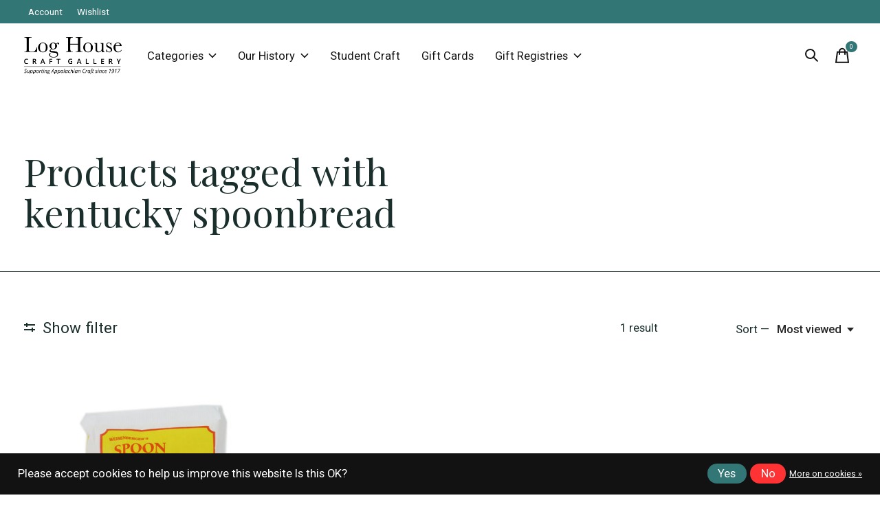

--- FILE ---
content_type: text/html;charset=utf-8
request_url: https://www.bcloghousecrafts.com/tags/kentucky-spoonbread/
body_size: 21104
content:
<!doctype html>
<html lang="en">
<head>
    <meta charset="utf-8"/>
<!-- [START] 'blocks/head.rain' -->
<!--

  (c) 2008-2026 Lightspeed Netherlands B.V.
  http://www.lightspeedhq.com
  Generated: 24-01-2026 @ 18:50:47

-->
<link rel="canonical" href="https://www.bcloghousecrafts.com/tags/kentucky-spoonbread/"/>
<link rel="alternate" href="https://www.bcloghousecrafts.com/index.rss" type="application/rss+xml" title="New products"/>
<link href="https://cdn.shoplightspeed.com/assets/cookielaw.css?2025-02-20" rel="stylesheet" type="text/css"/>
<meta name="robots" content="noodp,noydir"/>
<meta property="og:url" content="https://www.bcloghousecrafts.com/tags/kentucky-spoonbread/?source=facebook"/>
<meta property="og:site_name" content="Log House Craft Gallery"/>
<meta property="og:title" content="kentucky spoonbread"/>
<script>
<!-- Google tag (gtag.js) -->
<script async src="https://www.googletagmanager.com/gtag/js?id=G-LT5EXPQZJ3"></script>
<script>
    window.dataLayer = window.dataLayer || [];
    function gtag(){dataLayer.push(arguments);}
    gtag('js', new Date());

    gtag('config', 'G-LT5EXPQZJ3');
</script>
</script>
<script>
<meta name="p:domain_verify" content="779bd50574e3c915bc7ad3d174f98f16"/>
</script>
<!--[if lt IE 9]>
<script src="https://cdn.shoplightspeed.com/assets/html5shiv.js?2025-02-20"></script>
<![endif]-->
<!-- [END] 'blocks/head.rain' -->
  
    
  <meta property="og:image" content="https://cdn.shoplightspeed.com/shops/628861/themes/17257/v/615876/assets/logo.png?20220921133144">



<meta name="description" content="" />
<meta name="keywords" content="kentucky, spoonbread" />
<meta charset="UTF-8">
<meta http-equiv="X-UA-Compatible" content="ie=edge">
<meta name="viewport" content="width=device-width, initial-scale=1">
<meta name="apple-mobile-web-app-capable" content="yes">
<meta name="apple-mobile-web-app-status-bar-style" content="black">
<meta name="viewport" content="width=device-width, initial-scale=1, maximum-scale=1, user-scalable=0"/>
<title>kentucky spoonbread - Log House Craft Gallery</title>
<script src="https://ajax.googleapis.com/ajax/libs/jquery/1.12.4/jquery.min.js"></script>  
<link rel="stylesheet" 
href="https://cdnjs.cloudflare.com/ajax/libs/font-awesome/6.2.0/css/all.min.css">
  
  <link rel="preload" href="https://cdn.shoplightspeed.com/shops/628861/themes/17257/assets/q4tre-icons.woff2" as="font" type="font/woff2" crossorigin="anonymous">
  <link rel="preload" href="https://cdn.shoplightspeed.com/shops/628861/themes/17257/assets/q4tre.woff2" as="font" type="font/woff2" crossorigin="anonymous">
  <link rel="shortcut icon" href="https://cdn.shoplightspeed.com/shops/628861/themes/17257/v/615878/assets/favicon.png?20220921133144" type="image/x-icon" />
      <link href='//fonts.googleapis.com/css?family=Roboto:400,400i,300,500,600,700,700i,800,900|Playfair%20Display:400,400i,300,500,600,700,700i,800,900' rel='preload' as='style'>
    <link href='//fonts.googleapis.com/css?family=Roboto:400,400i,300,500,600,700,700i,800,900|Playfair%20Display:400,400i,300,500,600,700,700i,800,900' rel='stylesheet' type='text/css'>
    
  <script>document.getElementsByTagName("html")[0].className += " js";</script>
  <script>
    if('CSS' in window && CSS.supports('color', 'var(--color-var)')) {
      document.write('<link rel="stylesheet" href="https://cdn.shoplightspeed.com/shops/628861/themes/17257/assets/style.css?20260117155930">');
    } else {
      document.write('<link rel="stylesheet" href="https://cdn.shoplightspeed.com/shops/628861/themes/17257/assets/style-fallback.css?20260117155930">');
      document.write('<script src="https://polyfill.io/v3/polyfill.min.js"><\/script>');
    }
  </script>
  <noscript>
    <link rel="stylesheet" href="https://cdn.shoplightspeed.com/shops/628861/themes/17257/assets/style-fallback.css?20260117155930">
    <script src="https://polyfill.io/v3/polyfill.min.js"></script>
  </noscript>
    
    
    <link rel="stylesheet" href="https://cdn.shoplightspeed.com/shops/628861/themes/17257/assets/settings.css?20260117155930" />  
  <link rel="stylesheet" href="https://cdn.shoplightspeed.com/shops/628861/themes/17257/assets/custom.css?20260117155930" />
  
      
      <meta name="google-site-verification" content="wTvwR1QcPlNGMNMETeFV79Xd_u--8uPsfOVu2VeGDpI" />
  
  <script type="application/ld+json">
{
  "@context": "https://schema.org",
  "@type": "HomeGoodsStore",
  "name": "Log House Craft Gallery",
  "image": "https://cdn.shoplightspeed.com/shops/628861/themes/17257/v/615876/assets/logo.png?20220921133144",
  "@id": "",
  "url": "https://www.bcloghousecrafts.com/",
  "telephone": "+1 859-985-3226",
  "address": {
    "@type": "PostalAddress",
    "streetAddress": "200 Estill St",
    "addressLocality": "Berea",
    "addressRegion": "KY",
    "postalCode": "40404",
    "addressCountry": "US"
  },
  "geo": {
    "@type": "GeoCoordinates",
    "latitude": 37.573621,
    "longitude": -84.2868402
  },
  "openingHoursSpecification": [{
    "@type": "OpeningHoursSpecification",
    "dayOfWeek": [
      "Monday",
      "Wednesday",
      "Thursday",
      "Friday"
    ],
    "opens": "09:00",
    "closes": "19:00"
  },{
    "@type": "OpeningHoursSpecification",
    "dayOfWeek": "Tuesday",
    "opens": "09:00",
    "closes": "16:00"
  },{
    "@type": "OpeningHoursSpecification",
    "dayOfWeek": "Tuesday",
    "opens": "16:00",
    "closes": "17:00"
  },{
    "@type": "OpeningHoursSpecification",
    "dayOfWeek": "Saturday",
    "opens": "10:00",
    "closes": "18:00"
  },{
    "@type": "OpeningHoursSpecification",
    "dayOfWeek": "Sunday",
    "opens": "11:00",
    "closes": "16:00"
  }],
  "sameAs": [
    "https://www.facebook.com/Loghousecraftgallery/",
    "instagram.com/the_log_house/"
  ] 
}
</script>
</head>
<body class="page-kentucky-spoonbread has-cookie-notice">
            
  <script>
  var site_url = 'https://www.bcloghousecrafts.com/',
      static_url = 'https://cdn.shoplightspeed.com/shops/628861/',
      search_url = "https://www.bcloghousecrafts.com/search/",
      promo_popup_hide_until = '1',
      promo_popup_delay = '1000',
      product_card_options = 'hide',
  		product_card_second_image = 1,
      no_inventory_text = "Stock information is currently unavailable for this product.",
      feedToken = false,
      last_updated_text = 'Last updated',
      today_at_text = 'Today at',
      in_stock_text = 'In stock',
      in_stock_online_text = 'In stock online',
      out_of_stock_text = 'Out of stock',
      out_of_stock_text_options = '(Out of stock)',
      out_of_stock_online_text = 'Out of stock online',
      on_backorder_text = 'On backorder',
      on_backorder_online_text = 'On backorder online',
      in_store_text = 'In store',
      not_in_store_text = 'Not in store',
      inventory_notice_text = 'Online and in-store prices may differ',
      inventory_line_text = '$1 at $2',
      default_variant_text = 'Make a choice',
      apply_text = 'Apply',
      points_text = '<span class="js-insert-points"></span>pts',
      money_off_text = '<span class="js-insert-money-off"></span> off',
      valid_for_text = 'Valid for',
      all_text = 'All',
      currency_format = '$',
      priceStatus = 'enabled';
</script>
    
    <div class="js-scroll-observer"></div><div class="pre-header position-sticky top-0">
  <div class="pre-header__container container max-width-xl flex items-center justify-between">
        
        
    <ul class="pre-header__nav display@md">
            
      <li class="pre-header__item">
        <a href="#0" class="pre-header__link" aria-controls="drawerLogin"><span>Account</span></a>
      </li>
            <li class="pre-header__item">
        <a href="#0" class="pre-header__link" aria-controls="drawerLogin"><span>Wishlist</span></a>
      </li>
                      </ul>
  
  	      </div>
</div>


<header class="mega-nav mega-nav--mobile mega-nav--desktop@md mega-nav--mobile-panel  position-sticky top-0 js-mega-nav">
  <div class="mega-nav__container">
        <!-- logo -->
    <a href="https://www.bcloghousecrafts.com/" class="mega-nav__logo">
            <img src="https://cdn.shoplightspeed.com/shops/628861/themes/17257/v/615876/assets/logo.png?20220921133144" height="32" class="logo" alt="Log House Craft Gallery">
            <img src="https://cdn.shoplightspeed.com/shops/628861/themes/17257/v/615877/assets/logo-white.png?20220921133144" height="32" class="logo--white" alt="Log House Craft Gallery">
                </a>
            
        
    <!-- icon buttons --mobile -->
    <div class="mega-nav__icon-btns mega-nav__icon-btns--mobile">
      <a href="#0" class="mega-nav__icon-btn" aria-controls="drawerLogin">
        <svg class="icon" viewBox="0 0 24 24">
          <title>Go to account settings</title>
          <g class="icon__group" fill="none" stroke="currentColor" stroke-linecap="square" stroke-miterlimit="10">
            <circle cx="12" cy="6" r="4" />
            <path d="M12 13a8 8 0 00-8 8h16a8 8 0 00-8-8z" />
          </g>
        </svg>
      </a>
	
            <button class="reset mega-nav__icon-btn mega-nav__icon-btn--search js-tab-focus" aria-label="Toggle search" aria-controls="drawerSearch">
        <svg class="icon" viewBox="0 0 24 24">
          <g class="icon__group" fill="none" stroke="currentColor" stroke-linecap="square" stroke-miterlimit="10">
            <path d="M4.222 4.222l15.556 15.556" />
            <path d="M19.778 4.222L4.222 19.778" />
            <circle cx="9.5" cy="9.5" r="6.5" />
          </g>
        </svg>
      </button>
            
      <button class="reset mega-nav__icon-btn mega-nav__icon-btn--cart js-tab-focus" aria-label="Toggle cart" aria-controls="drawerCart">
        <svg class="icon" viewBox="0 0 24 24" >
          <title>Cart</title>
          <g class="icon__group" stroke-linecap="square" fill="none" stroke-linejoin="miter" stroke="currentColor">
            <polygon points="21,21.8 3,21.8 5,6.8 19,6.8 	"/>
            <path d="M8,9.8v-4c0-2.2,1.8-4,4-4l0,0c2.2,0,4,1.8,4,4v4"/>
          </g>
        </svg>
        <span class="counter counter--cart margin-left-xxs"><span class="js-cart-counter">0</span> <i class="sr-only">items</i></span>
      </button>

      <button class="reset mega-nav__icon-btn mega-nav__icon-btn--menu js-tab-focus" aria-label="Toggle menu" aria-controls="mega-nav-navigation">
        <svg class="icon" viewBox="0 0 24 24">
          <g class="icon__group" fill="none" stroke="currentColor" stroke-linecap="square" stroke-miterlimit="10">
            <path d="M2 6h20" />
            <path d="M2 12h20" />
            <path d="M2 18h20" />
          </g>
        </svg>
      </button>
    </div>

    <div class="mega-nav__nav js-mega-nav__nav" id="mega-nav-navigation" role="navigation" aria-label="Main">
    <div class="mega-nav__nav-wrapper js-scroll-container">
    <div class="mega-nav__nav-inner">
      <ul class="mega-nav__items">

        
        
                <!-- Layout 1 -> tabbed product categories -->
        <li class="mega-nav__item js-mega-nav__item">
          <button class="reset mega-nav__control js-mega-nav__control js-tab-focus">
            Categories
            <i class="mega-nav__arrow-icon" aria-hidden="true">
              <svg class="icon" viewBox="0 0 16 16">
                <g class="icon__group" fill="none" stroke="currentColor" stroke-linecap="square" stroke-miterlimit="10">
                  <path d="M2 2l12 12" />
                  <path d="M14 2L2 14" />
                </g>
              </svg>
            </i>
          </button>

          <div class="mega-nav__sub-nav-wrapper">
            <div class="mega-nav__panel-header hide@md text-md">
              <button class="reset js-mega-nav__control js-tab-focus">
                <svg class="icon" viewBox="0 0 482.239 482.239">
                  <title>Back</title>
                  <path d="m206.812 34.446-206.812 206.673 206.743 206.674 24.353-24.284-165.167-165.167h416.31v-34.445h-416.31l165.236-165.236z"></path>
                </svg>
              </button>
              <div class="mega-nav__panel-title">
                Categories
              </div>
            </div>
            <div class="mega-nav__sub-nav-wrapper-inner mega-nav__sub-nav mega-nav__sub-nav--layout-1 js-scroll-container">

              <!-- links - visible on mobile -->
              <ul class="mega-nav__sub-items">
                                <li class="mega-nav__sub-item js-mega-nav__item">
                                    <button class="reset mega-nav__control js-mega-nav__control js-tab-focus">
                    <span class="flex items-center gap-xs width-100%">
                                            <span class="flex items-center width-100%">
                        Apparel
                        <i class="mega-nav__arrow-icon" aria-hidden="true">
                          <svg class="icon" viewBox="0 0 16 16">
                            <g class="icon__group" fill="none" stroke="currentColor" stroke-linecap="square" stroke-miterlimit="10">
                              <path d="M2 2l12 12" />
                              <path d="M14 2L2 14" />
                            </g>
                          </svg>
                        </i>
                      </span>
                    </span>
                  </button>
                  <div class="mega-nav__sub-nav-wrapper">
                    <div class="mega-nav__panel-header hide@md text-md">
                      <button class="reset js-mega-nav__control js-tab-focus">
                        <svg class="icon" viewBox="0 0 482.239 482.239">
                          <title>Back</title>
                          <path d="m206.812 34.446-206.812 206.673 206.743 206.674 24.353-24.284-165.167-165.167h416.31v-34.445h-416.31l165.236-165.236z"></path>
                        </svg>
                      </button>
                      <div class="mega-nav__panel-title">
                        Apparel
                      </div>
                    </div>
                    <div class="mega-nav__sub-nav-wrapper-inner js-scroll-container">
                      <!-- links - visible on mobile -->
                      <ul class="mega-nav__sub-items">
                        <li class="mega-nav__sub-item">
                          <a href="https://www.bcloghousecrafts.com/apparel/" class="mega-nav__control">
                            <span class="flex items-center gap-xs">
                              <i>All Apparel</i>
                            </span>
                          </a>
                        </li>
                                                <li class="mega-nav__sub-item">
                                                    <a href="https://www.bcloghousecrafts.com/apparel/gloves-hats-and-scarves/" class="mega-nav__control">
                            <span class="flex items-center gap-xs">
                                                            <i>Gloves, Hats, and Scarves</i>
                            </span>
                          </a>
                                                  </li>
                                                <li class="mega-nav__sub-item">
                                                    <a href="https://www.bcloghousecrafts.com/apparel/socks/" class="mega-nav__control">
                            <span class="flex items-center gap-xs">
                                                            <i>Socks</i>
                            </span>
                          </a>
                                                  </li>
                                              </ul>
                    </div>
                  </div>

                                  </li>
                                <li class="mega-nav__sub-item js-mega-nav__item">
                                    <button class="reset mega-nav__control js-mega-nav__control js-tab-focus">
                    <span class="flex items-center gap-xs width-100%">
                                            <span class="flex items-center width-100%">
                        Bath &amp; Scents
                        <i class="mega-nav__arrow-icon" aria-hidden="true">
                          <svg class="icon" viewBox="0 0 16 16">
                            <g class="icon__group" fill="none" stroke="currentColor" stroke-linecap="square" stroke-miterlimit="10">
                              <path d="M2 2l12 12" />
                              <path d="M14 2L2 14" />
                            </g>
                          </svg>
                        </i>
                      </span>
                    </span>
                  </button>
                  <div class="mega-nav__sub-nav-wrapper">
                    <div class="mega-nav__panel-header hide@md text-md">
                      <button class="reset js-mega-nav__control js-tab-focus">
                        <svg class="icon" viewBox="0 0 482.239 482.239">
                          <title>Back</title>
                          <path d="m206.812 34.446-206.812 206.673 206.743 206.674 24.353-24.284-165.167-165.167h416.31v-34.445h-416.31l165.236-165.236z"></path>
                        </svg>
                      </button>
                      <div class="mega-nav__panel-title">
                        Bath &amp; Scents
                      </div>
                    </div>
                    <div class="mega-nav__sub-nav-wrapper-inner js-scroll-container">
                      <!-- links - visible on mobile -->
                      <ul class="mega-nav__sub-items">
                        <li class="mega-nav__sub-item">
                          <a href="https://www.bcloghousecrafts.com/bath-scents/" class="mega-nav__control">
                            <span class="flex items-center gap-xs">
                              <i>All Bath & Scents</i>
                            </span>
                          </a>
                        </li>
                                                <li class="mega-nav__sub-item">
                                                    <a href="https://www.bcloghousecrafts.com/bath-scents/soaps-and-scrubs/" class="mega-nav__control">
                            <span class="flex items-center gap-xs">
                                                            <i>Soaps and Scrubs</i>
                            </span>
                          </a>
                                                  </li>
                                                <li class="mega-nav__sub-item">
                                                    <a href="https://www.bcloghousecrafts.com/bath-scents/lotions-and-lip-balms/" class="mega-nav__control">
                            <span class="flex items-center gap-xs">
                                                            <i>Lotions and Lip Balms</i>
                            </span>
                          </a>
                                                  </li>
                                                <li class="mega-nav__sub-item">
                                                    <a href="https://www.bcloghousecrafts.com/bath-scents/candles/" class="mega-nav__control">
                            <span class="flex items-center gap-xs">
                                                            <i>Candles</i>
                            </span>
                          </a>
                                                  </li>
                                                <li class="mega-nav__sub-item">
                                                    <a href="https://www.bcloghousecrafts.com/bath-scents/bath-accessories/" class="mega-nav__control">
                            <span class="flex items-center gap-xs">
                                                            <i>Bath Accessories</i>
                            </span>
                          </a>
                                                  </li>
                                              </ul>
                    </div>
                  </div>

                                  </li>
                                <li class="mega-nav__sub-item js-mega-nav__item">
                                    <button class="reset mega-nav__control js-mega-nav__control js-tab-focus">
                    <span class="flex items-center gap-xs width-100%">
                                            <span class="flex items-center width-100%">
                        Food
                        <i class="mega-nav__arrow-icon" aria-hidden="true">
                          <svg class="icon" viewBox="0 0 16 16">
                            <g class="icon__group" fill="none" stroke="currentColor" stroke-linecap="square" stroke-miterlimit="10">
                              <path d="M2 2l12 12" />
                              <path d="M14 2L2 14" />
                            </g>
                          </svg>
                        </i>
                      </span>
                    </span>
                  </button>
                  <div class="mega-nav__sub-nav-wrapper">
                    <div class="mega-nav__panel-header hide@md text-md">
                      <button class="reset js-mega-nav__control js-tab-focus">
                        <svg class="icon" viewBox="0 0 482.239 482.239">
                          <title>Back</title>
                          <path d="m206.812 34.446-206.812 206.673 206.743 206.674 24.353-24.284-165.167-165.167h416.31v-34.445h-416.31l165.236-165.236z"></path>
                        </svg>
                      </button>
                      <div class="mega-nav__panel-title">
                        Food
                      </div>
                    </div>
                    <div class="mega-nav__sub-nav-wrapper-inner js-scroll-container">
                      <!-- links - visible on mobile -->
                      <ul class="mega-nav__sub-items">
                        <li class="mega-nav__sub-item">
                          <a href="https://www.bcloghousecrafts.com/food/" class="mega-nav__control">
                            <span class="flex items-center gap-xs">
                              <i>All Food</i>
                            </span>
                          </a>
                        </li>
                                                <li class="mega-nav__sub-item">
                                                    <a href="https://www.bcloghousecrafts.com/food/baking-mixes/" class="mega-nav__control">
                            <span class="flex items-center gap-xs">
                                                            <i>Baking Mixes</i>
                            </span>
                          </a>
                                                  </li>
                                                <li class="mega-nav__sub-item">
                                                    <a href="https://www.bcloghousecrafts.com/food/beverages/" class="mega-nav__control">
                            <span class="flex items-center gap-xs">
                                                            <i>Beverages</i>
                            </span>
                          </a>
                                                  </li>
                                                <li class="mega-nav__sub-item">
                                                    <a href="https://www.bcloghousecrafts.com/food/candy-and-snacks/" class="mega-nav__control">
                            <span class="flex items-center gap-xs">
                                                            <i>Candy and Snacks</i>
                            </span>
                          </a>
                                                  </li>
                                                <li class="mega-nav__sub-item">
                                                    <a href="https://www.bcloghousecrafts.com/food/dips/" class="mega-nav__control">
                            <span class="flex items-center gap-xs">
                                                            <i>Dips</i>
                            </span>
                          </a>
                                                  </li>
                                                <li class="mega-nav__sub-item">
                                                    <a href="https://www.bcloghousecrafts.com/food/popcorn/" class="mega-nav__control">
                            <span class="flex items-center gap-xs">
                                                            <i>Popcorn</i>
                            </span>
                          </a>
                                                  </li>
                                                <li class="mega-nav__sub-item">
                                                    <a href="https://www.bcloghousecrafts.com/food/sauces-and-spreads/" class="mega-nav__control">
                            <span class="flex items-center gap-xs">
                                                            <i>Sauces and Spreads</i>
                            </span>
                          </a>
                                                  </li>
                                                <li class="mega-nav__sub-item">
                                                    <a href="https://www.bcloghousecrafts.com/food/soups/" class="mega-nav__control">
                            <span class="flex items-center gap-xs">
                                                            <i>Soups</i>
                            </span>
                          </a>
                                                  </li>
                                                <li class="mega-nav__sub-item">
                                                    <a href="https://www.bcloghousecrafts.com/food/spices/" class="mega-nav__control">
                            <span class="flex items-center gap-xs">
                                                            <i>Spices</i>
                            </span>
                          </a>
                                                  </li>
                                              </ul>
                    </div>
                  </div>

                                  </li>
                                <li class="mega-nav__sub-item js-mega-nav__item">
                                    <button class="reset mega-nav__control js-mega-nav__control js-tab-focus">
                    <span class="flex items-center gap-xs width-100%">
                                            <span class="flex items-center width-100%">
                        Holiday
                        <i class="mega-nav__arrow-icon" aria-hidden="true">
                          <svg class="icon" viewBox="0 0 16 16">
                            <g class="icon__group" fill="none" stroke="currentColor" stroke-linecap="square" stroke-miterlimit="10">
                              <path d="M2 2l12 12" />
                              <path d="M14 2L2 14" />
                            </g>
                          </svg>
                        </i>
                      </span>
                    </span>
                  </button>
                  <div class="mega-nav__sub-nav-wrapper">
                    <div class="mega-nav__panel-header hide@md text-md">
                      <button class="reset js-mega-nav__control js-tab-focus">
                        <svg class="icon" viewBox="0 0 482.239 482.239">
                          <title>Back</title>
                          <path d="m206.812 34.446-206.812 206.673 206.743 206.674 24.353-24.284-165.167-165.167h416.31v-34.445h-416.31l165.236-165.236z"></path>
                        </svg>
                      </button>
                      <div class="mega-nav__panel-title">
                        Holiday
                      </div>
                    </div>
                    <div class="mega-nav__sub-nav-wrapper-inner js-scroll-container">
                      <!-- links - visible on mobile -->
                      <ul class="mega-nav__sub-items">
                        <li class="mega-nav__sub-item">
                          <a href="https://www.bcloghousecrafts.com/holiday/" class="mega-nav__control">
                            <span class="flex items-center gap-xs">
                              <i>All Holiday</i>
                            </span>
                          </a>
                        </li>
                                                <li class="mega-nav__sub-item">
                                                    <a href="https://www.bcloghousecrafts.com/holiday/nativity/" class="mega-nav__control">
                            <span class="flex items-center gap-xs">
                                                            <i>Nativity</i>
                            </span>
                          </a>
                                                  </li>
                                                <li class="mega-nav__sub-item">
                                                    <a href="https://www.bcloghousecrafts.com/holiday/decorations/" class="mega-nav__control">
                            <span class="flex items-center gap-xs">
                                                            <i>Decorations</i>
                            </span>
                          </a>
                                                  </li>
                                                <li class="mega-nav__sub-item">
                                                    <a href="https://www.bcloghousecrafts.com/holiday/glass-ornaments/" class="mega-nav__control">
                            <span class="flex items-center gap-xs">
                                                            <i>Glass Ornaments</i>
                            </span>
                          </a>
                                                  </li>
                                                <li class="mega-nav__sub-item">
                                                    <a href="https://www.bcloghousecrafts.com/holiday/ceramic-ornaments/" class="mega-nav__control">
                            <span class="flex items-center gap-xs">
                                                            <i>Ceramic Ornaments</i>
                            </span>
                          </a>
                                                  </li>
                                                <li class="mega-nav__sub-item">
                                                    <a href="https://www.bcloghousecrafts.com/holiday/metal-ornaments/" class="mega-nav__control">
                            <span class="flex items-center gap-xs">
                                                            <i>Metal Ornaments</i>
                            </span>
                          </a>
                                                  </li>
                                                <li class="mega-nav__sub-item">
                                                    <a href="https://www.bcloghousecrafts.com/holiday/wood-ornaments/" class="mega-nav__control">
                            <span class="flex items-center gap-xs">
                                                            <i>Wood Ornaments </i>
                            </span>
                          </a>
                                                  </li>
                                                <li class="mega-nav__sub-item">
                                                    <a href="https://www.bcloghousecrafts.com/holiday/fabric-ornaments/" class="mega-nav__control">
                            <span class="flex items-center gap-xs">
                                                            <i>Fabric Ornaments</i>
                            </span>
                          </a>
                                                  </li>
                                              </ul>
                    </div>
                  </div>

                                  </li>
                                <li class="mega-nav__sub-item js-mega-nav__item">
                                    <button class="reset mega-nav__control js-mega-nav__control js-tab-focus">
                    <span class="flex items-center gap-xs width-100%">
                                            <span class="flex items-center width-100%">
                        Home Decor
                        <i class="mega-nav__arrow-icon" aria-hidden="true">
                          <svg class="icon" viewBox="0 0 16 16">
                            <g class="icon__group" fill="none" stroke="currentColor" stroke-linecap="square" stroke-miterlimit="10">
                              <path d="M2 2l12 12" />
                              <path d="M14 2L2 14" />
                            </g>
                          </svg>
                        </i>
                      </span>
                    </span>
                  </button>
                  <div class="mega-nav__sub-nav-wrapper">
                    <div class="mega-nav__panel-header hide@md text-md">
                      <button class="reset js-mega-nav__control js-tab-focus">
                        <svg class="icon" viewBox="0 0 482.239 482.239">
                          <title>Back</title>
                          <path d="m206.812 34.446-206.812 206.673 206.743 206.674 24.353-24.284-165.167-165.167h416.31v-34.445h-416.31l165.236-165.236z"></path>
                        </svg>
                      </button>
                      <div class="mega-nav__panel-title">
                        Home Decor
                      </div>
                    </div>
                    <div class="mega-nav__sub-nav-wrapper-inner js-scroll-container">
                      <!-- links - visible on mobile -->
                      <ul class="mega-nav__sub-items">
                        <li class="mega-nav__sub-item">
                          <a href="https://www.bcloghousecrafts.com/home-decor/" class="mega-nav__control">
                            <span class="flex items-center gap-xs">
                              <i>All Home Decor</i>
                            </span>
                          </a>
                        </li>
                                                <li class="mega-nav__sub-item">
                                                    <a href="https://www.bcloghousecrafts.com/home-decor/wall-decor/" class="mega-nav__control">
                            <span class="flex items-center gap-xs">
                                                            <i>Wall Decor</i>
                            </span>
                          </a>
                                                  </li>
                                                <li class="mega-nav__sub-item">
                                                    <a href="https://www.bcloghousecrafts.com/home-decor/lighting/" class="mega-nav__control">
                            <span class="flex items-center gap-xs">
                                                            <i>Lighting</i>
                            </span>
                          </a>
                                                  </li>
                                                <li class="mega-nav__sub-item">
                                                    <a href="https://www.bcloghousecrafts.com/home-decor/room-decor/" class="mega-nav__control">
                            <span class="flex items-center gap-xs">
                                                            <i>Room Decor</i>
                            </span>
                          </a>
                                                  </li>
                                                <li class="mega-nav__sub-item">
                                                    <a href="https://www.bcloghousecrafts.com/home-decor/boxes/" class="mega-nav__control">
                            <span class="flex items-center gap-xs">
                                                            <i>Boxes</i>
                            </span>
                          </a>
                                                  </li>
                                                <li class="mega-nav__sub-item">
                                                    <a href="https://www.bcloghousecrafts.com/home-decor/baskets/" class="mega-nav__control">
                            <span class="flex items-center gap-xs">
                                                            <i>Baskets</i>
                            </span>
                          </a>
                                                  </li>
                                                <li class="mega-nav__sub-item">
                                                    <a href="https://www.bcloghousecrafts.com/home-decor/little-guys/" class="mega-nav__control">
                            <span class="flex items-center gap-xs">
                                                            <i>Little Guys </i>
                            </span>
                          </a>
                                                  </li>
                                              </ul>
                    </div>
                  </div>

                                  </li>
                                <li class="mega-nav__sub-item js-mega-nav__item">
                                    <button class="reset mega-nav__control js-mega-nav__control js-tab-focus">
                    <span class="flex items-center gap-xs width-100%">
                                            <span class="flex items-center width-100%">
                        Jewelry &amp; Accessories
                        <i class="mega-nav__arrow-icon" aria-hidden="true">
                          <svg class="icon" viewBox="0 0 16 16">
                            <g class="icon__group" fill="none" stroke="currentColor" stroke-linecap="square" stroke-miterlimit="10">
                              <path d="M2 2l12 12" />
                              <path d="M14 2L2 14" />
                            </g>
                          </svg>
                        </i>
                      </span>
                    </span>
                  </button>
                  <div class="mega-nav__sub-nav-wrapper">
                    <div class="mega-nav__panel-header hide@md text-md">
                      <button class="reset js-mega-nav__control js-tab-focus">
                        <svg class="icon" viewBox="0 0 482.239 482.239">
                          <title>Back</title>
                          <path d="m206.812 34.446-206.812 206.673 206.743 206.674 24.353-24.284-165.167-165.167h416.31v-34.445h-416.31l165.236-165.236z"></path>
                        </svg>
                      </button>
                      <div class="mega-nav__panel-title">
                        Jewelry &amp; Accessories
                      </div>
                    </div>
                    <div class="mega-nav__sub-nav-wrapper-inner js-scroll-container">
                      <!-- links - visible on mobile -->
                      <ul class="mega-nav__sub-items">
                        <li class="mega-nav__sub-item">
                          <a href="https://www.bcloghousecrafts.com/jewelry-accessories/" class="mega-nav__control">
                            <span class="flex items-center gap-xs">
                              <i>All Jewelry & Accessories</i>
                            </span>
                          </a>
                        </li>
                                                <li class="mega-nav__sub-item">
                                                    <a href="https://www.bcloghousecrafts.com/jewelry-accessories/earrings/" class="mega-nav__control">
                            <span class="flex items-center gap-xs">
                                                            <i>Earrings</i>
                            </span>
                          </a>
                                                  </li>
                                                <li class="mega-nav__sub-item">
                                                    <a href="https://www.bcloghousecrafts.com/jewelry-accessories/bags-and-purses/" class="mega-nav__control">
                            <span class="flex items-center gap-xs">
                                                            <i>Bags and Purses</i>
                            </span>
                          </a>
                                                  </li>
                                                <li class="mega-nav__sub-item">
                                                    <a href="https://www.bcloghousecrafts.com/jewelry-accessories/bracelets/" class="mega-nav__control">
                            <span class="flex items-center gap-xs">
                                                            <i>Bracelets</i>
                            </span>
                          </a>
                                                  </li>
                                                <li class="mega-nav__sub-item">
                                                    <a href="https://www.bcloghousecrafts.com/jewelry-accessories/rings/" class="mega-nav__control">
                            <span class="flex items-center gap-xs">
                                                            <i>Rings</i>
                            </span>
                          </a>
                                                  </li>
                                                <li class="mega-nav__sub-item">
                                                    <a href="https://www.bcloghousecrafts.com/jewelry-accessories/necklaces/" class="mega-nav__control">
                            <span class="flex items-center gap-xs">
                                                            <i>Necklaces</i>
                            </span>
                          </a>
                                                  </li>
                                                <li class="mega-nav__sub-item">
                                                    <a href="https://www.bcloghousecrafts.com/jewelry-accessories/personal-accessories/" class="mega-nav__control">
                            <span class="flex items-center gap-xs">
                                                            <i>Personal Accessories</i>
                            </span>
                          </a>
                                                  </li>
                                                <li class="mega-nav__sub-item">
                                                    <a href="https://www.bcloghousecrafts.com/jewelry-accessories/pins-and-pendants/" class="mega-nav__control">
                            <span class="flex items-center gap-xs">
                                                            <i>Pins and Pendants</i>
                            </span>
                          </a>
                                                  </li>
                                              </ul>
                    </div>
                  </div>

                                  </li>
                                <li class="mega-nav__sub-item js-mega-nav__item">
                                    <button class="reset mega-nav__control js-mega-nav__control js-tab-focus">
                    <span class="flex items-center gap-xs width-100%">
                                            <span class="flex items-center width-100%">
                        Kitchen
                        <i class="mega-nav__arrow-icon" aria-hidden="true">
                          <svg class="icon" viewBox="0 0 16 16">
                            <g class="icon__group" fill="none" stroke="currentColor" stroke-linecap="square" stroke-miterlimit="10">
                              <path d="M2 2l12 12" />
                              <path d="M14 2L2 14" />
                            </g>
                          </svg>
                        </i>
                      </span>
                    </span>
                  </button>
                  <div class="mega-nav__sub-nav-wrapper">
                    <div class="mega-nav__panel-header hide@md text-md">
                      <button class="reset js-mega-nav__control js-tab-focus">
                        <svg class="icon" viewBox="0 0 482.239 482.239">
                          <title>Back</title>
                          <path d="m206.812 34.446-206.812 206.673 206.743 206.674 24.353-24.284-165.167-165.167h416.31v-34.445h-416.31l165.236-165.236z"></path>
                        </svg>
                      </button>
                      <div class="mega-nav__panel-title">
                        Kitchen
                      </div>
                    </div>
                    <div class="mega-nav__sub-nav-wrapper-inner js-scroll-container">
                      <!-- links - visible on mobile -->
                      <ul class="mega-nav__sub-items">
                        <li class="mega-nav__sub-item">
                          <a href="https://www.bcloghousecrafts.com/kitchen/" class="mega-nav__control">
                            <span class="flex items-center gap-xs">
                              <i>All Kitchen</i>
                            </span>
                          </a>
                        </li>
                                                <li class="mega-nav__sub-item">
                                                    <a href="https://www.bcloghousecrafts.com/kitchen/cookware-bakeware/" class="mega-nav__control">
                            <span class="flex items-center gap-xs">
                                                            <i>Cookware/Bakeware</i>
                            </span>
                          </a>
                                                  </li>
                                                <li class="mega-nav__sub-item">
                                                    <a href="https://www.bcloghousecrafts.com/kitchen/cutting-boards/" class="mega-nav__control">
                            <span class="flex items-center gap-xs">
                                                            <i>Cutting Boards</i>
                            </span>
                          </a>
                                                  </li>
                                                <li class="mega-nav__sub-item js-mega-nav__item">
                                                    <button class="reset mega-nav__control js-mega-nav__control js-tab-focus">
                            Fiesta Dinnerware 
                            <i class="mega-nav__arrow-icon" aria-hidden="true">
                              <svg class="icon" viewBox="0 0 16 16">
                                <g class="icon__group" fill="none" stroke="currentColor" stroke-linecap="square" stroke-miterlimit="10">
                                  <path d="M2 2l12 12" />
                                  <path d="M14 2L2 14" />
                                </g>
                              </svg>
                            </i>
                          </button>
                          <div class="mega-nav__sub-nav-wrapper">
                            <div class="mega-nav__panel-header hide@md text-md">
                              <button class="reset js-mega-nav__control js-tab-focus">
                                <svg class="icon" viewBox="0 0 482.239 482.239">
                                  <title>Back</title>
                                  <path d="m206.812 34.446-206.812 206.673 206.743 206.674 24.353-24.284-165.167-165.167h416.31v-34.445h-416.31l165.236-165.236z"></path>
                                </svg>
                              </button>
                              <div class="mega-nav__panel-title">
                                Fiesta Dinnerware 
                              </div>

                            </div>
                            <div class="mega-nav__sub-nav-wrapper-inner js-scroll-container">
                              <ul class="mega-nav__sub-items">
                                <li class="mega-nav__sub-item">
                                  <a href="https://www.bcloghousecrafts.com/kitchen/fiesta-dinnerware/" class="mega-nav__control">
                                    <span class="flex items-center gap-xs">
                                                                            <i>All Fiesta Dinnerware </i>
                                    </span>
                                  </a>
                                </li>
                                                                <li class="mega-nav__sub-item">
                                                                    <a href="https://www.bcloghousecrafts.com/kitchen/fiesta-dinnerware/sets/" class="mega-nav__control">
                                    <span class="flex items-center gap-xs">
                                                                            <i>Sets</i>
                                    </span>
                                  </a>
                                                                  </li>
                                                              </ul>
                            </div>
                          </div>


                                                  </li>
                                                <li class="mega-nav__sub-item">
                                                    <a href="https://www.bcloghousecrafts.com/kitchen/tableware/" class="mega-nav__control">
                            <span class="flex items-center gap-xs">
                                                            <i>Tableware</i>
                            </span>
                          </a>
                                                  </li>
                                                <li class="mega-nav__sub-item js-mega-nav__item">
                                                    <button class="reset mega-nav__control js-mega-nav__control js-tab-focus">
                            Utensils &amp; Gadgets
                            <i class="mega-nav__arrow-icon" aria-hidden="true">
                              <svg class="icon" viewBox="0 0 16 16">
                                <g class="icon__group" fill="none" stroke="currentColor" stroke-linecap="square" stroke-miterlimit="10">
                                  <path d="M2 2l12 12" />
                                  <path d="M14 2L2 14" />
                                </g>
                              </svg>
                            </i>
                          </button>
                          <div class="mega-nav__sub-nav-wrapper">
                            <div class="mega-nav__panel-header hide@md text-md">
                              <button class="reset js-mega-nav__control js-tab-focus">
                                <svg class="icon" viewBox="0 0 482.239 482.239">
                                  <title>Back</title>
                                  <path d="m206.812 34.446-206.812 206.673 206.743 206.674 24.353-24.284-165.167-165.167h416.31v-34.445h-416.31l165.236-165.236z"></path>
                                </svg>
                              </button>
                              <div class="mega-nav__panel-title">
                                Utensils &amp; Gadgets
                              </div>

                            </div>
                            <div class="mega-nav__sub-nav-wrapper-inner js-scroll-container">
                              <ul class="mega-nav__sub-items">
                                <li class="mega-nav__sub-item">
                                  <a href="https://www.bcloghousecrafts.com/kitchen/utensils-gadgets/" class="mega-nav__control">
                                    <span class="flex items-center gap-xs">
                                                                            <i>All Utensils & Gadgets</i>
                                    </span>
                                  </a>
                                </li>
                                                                <li class="mega-nav__sub-item">
                                                                    <a href="https://www.bcloghousecrafts.com/kitchen/utensils-gadgets/wooden-utensils/" class="mega-nav__control">
                                    <span class="flex items-center gap-xs">
                                                                            <i>Wooden Utensils </i>
                                    </span>
                                  </a>
                                                                  </li>
                                                              </ul>
                            </div>
                          </div>


                                                  </li>
                                                <li class="mega-nav__sub-item js-mega-nav__item">
                                                    <button class="reset mega-nav__control js-mega-nav__control js-tab-focus">
                            Linens
                            <i class="mega-nav__arrow-icon" aria-hidden="true">
                              <svg class="icon" viewBox="0 0 16 16">
                                <g class="icon__group" fill="none" stroke="currentColor" stroke-linecap="square" stroke-miterlimit="10">
                                  <path d="M2 2l12 12" />
                                  <path d="M14 2L2 14" />
                                </g>
                              </svg>
                            </i>
                          </button>
                          <div class="mega-nav__sub-nav-wrapper">
                            <div class="mega-nav__panel-header hide@md text-md">
                              <button class="reset js-mega-nav__control js-tab-focus">
                                <svg class="icon" viewBox="0 0 482.239 482.239">
                                  <title>Back</title>
                                  <path d="m206.812 34.446-206.812 206.673 206.743 206.674 24.353-24.284-165.167-165.167h416.31v-34.445h-416.31l165.236-165.236z"></path>
                                </svg>
                              </button>
                              <div class="mega-nav__panel-title">
                                Linens
                              </div>

                            </div>
                            <div class="mega-nav__sub-nav-wrapper-inner js-scroll-container">
                              <ul class="mega-nav__sub-items">
                                <li class="mega-nav__sub-item">
                                  <a href="https://www.bcloghousecrafts.com/kitchen/linens/" class="mega-nav__control">
                                    <span class="flex items-center gap-xs">
                                                                            <i>All Linens</i>
                                    </span>
                                  </a>
                                </li>
                                                                <li class="mega-nav__sub-item">
                                                                    <a href="https://www.bcloghousecrafts.com/kitchen/linens/placemats/" class="mega-nav__control">
                                    <span class="flex items-center gap-xs">
                                                                            <i>Placemats</i>
                                    </span>
                                  </a>
                                                                  </li>
                                                                <li class="mega-nav__sub-item">
                                                                    <a href="https://www.bcloghousecrafts.com/kitchen/linens/table-runners/" class="mega-nav__control">
                                    <span class="flex items-center gap-xs">
                                                                            <i>Table Runners</i>
                                    </span>
                                  </a>
                                                                  </li>
                                                                <li class="mega-nav__sub-item">
                                                                    <a href="https://www.bcloghousecrafts.com/kitchen/linens/coasters/" class="mega-nav__control">
                                    <span class="flex items-center gap-xs">
                                                                            <i>Coasters</i>
                                    </span>
                                  </a>
                                                                  </li>
                                                                <li class="mega-nav__sub-item js-mega-nav__item">
                                                                    <button class="reset mega-nav__control js-mega-nav__control js-tab-focus">
                                    Tea Towels
                                    <i class="mega-nav__arrow-icon" aria-hidden="true">
                                      <svg class="icon" viewBox="0 0 16 16">
                                        <g class="icon__group" fill="none" stroke="currentColor" stroke-linecap="square" stroke-miterlimit="10">
                                          <path d="M2 2l12 12" />
                                          <path d="M14 2L2 14" />
                                        </g>
                                      </svg>
                                    </i>
                                  </button>
                                  <div class="mega-nav__sub-nav-wrapper">
                                    <div class="mega-nav__panel-header hide@md text-md">
                                      <button class="reset js-mega-nav__control js-tab-focus">
                                        <svg class="icon" viewBox="0 0 482.239 482.239">
                                          <title>Back</title>
                                          <path d="m206.812 34.446-206.812 206.673 206.743 206.674 24.353-24.284-165.167-165.167h416.31v-34.445h-416.31l165.236-165.236z"></path>
                                        </svg>
                                      </button>
                                      <div class="mega-nav__panel-title">
                                        Tea Towels
                                      </div>
                                    </div>
                                    <div class="mega-nav__sub-nav-wrapper-inner js-scroll-container">
                                      <ul class="mega-nav__sub-items">
                                        <li class="mega-nav__sub-item">
                                          <a href="https://www.bcloghousecrafts.com/kitchen/linens/tea-towels/" class="mega-nav__control">
                                            <span class="flex items-center gap-xs">
                                                                                            <i>All Tea Towels</i>
                                            </span>
                                          </a>
                                        </li>
                                                                                <li class="mega-nav__sub-item">
                                          <a href="https://www.bcloghousecrafts.com/kitchen/linens/tea-towels/beverages/" class="mega-nav__control">
                                            <span class="flex items-center gap-xs">
                                                                                            <i>Beverages</i>
                                            </span>
                                          </a>
                                        </li>
                                                                                <li class="mega-nav__sub-item">
                                          <a href="https://www.bcloghousecrafts.com/kitchen/linens/tea-towels/cooking/" class="mega-nav__control">
                                            <span class="flex items-center gap-xs">
                                                                                            <i>Cooking</i>
                                            </span>
                                          </a>
                                        </li>
                                                                                <li class="mega-nav__sub-item">
                                          <a href="https://www.bcloghousecrafts.com/kitchen/linens/tea-towels/food/" class="mega-nav__control">
                                            <span class="flex items-center gap-xs">
                                                                                            <i>Food</i>
                                            </span>
                                          </a>
                                        </li>
                                                                                <li class="mega-nav__sub-item">
                                          <a href="https://www.bcloghousecrafts.com/kitchen/linens/tea-towels/holiday/" class="mega-nav__control">
                                            <span class="flex items-center gap-xs">
                                                                                            <i>Holiday</i>
                                            </span>
                                          </a>
                                        </li>
                                                                                <li class="mega-nav__sub-item">
                                          <a href="https://www.bcloghousecrafts.com/kitchen/linens/tea-towels/children/" class="mega-nav__control">
                                            <span class="flex items-center gap-xs">
                                                                                            <i>Children</i>
                                            </span>
                                          </a>
                                        </li>
                                                                                <li class="mega-nav__sub-item">
                                          <a href="https://www.bcloghousecrafts.com/kitchen/linens/tea-towels/grandma/" class="mega-nav__control">
                                            <span class="flex items-center gap-xs">
                                                                                            <i>Grandma</i>
                                            </span>
                                          </a>
                                        </li>
                                                                                <li class="mega-nav__sub-item">
                                          <a href="https://www.bcloghousecrafts.com/kitchen/linens/tea-towels/mom/" class="mega-nav__control">
                                            <span class="flex items-center gap-xs">
                                                                                            <i>Mom</i>
                                            </span>
                                          </a>
                                        </li>
                                                                                <li class="mega-nav__sub-item">
                                          <a href="https://www.bcloghousecrafts.com/kitchen/linens/tea-towels/dogs/" class="mega-nav__control">
                                            <span class="flex items-center gap-xs">
                                                                                            <i>Dogs</i>
                                            </span>
                                          </a>
                                        </li>
                                                                                <li class="mega-nav__sub-item">
                                          <a href="https://www.bcloghousecrafts.com/kitchen/linens/tea-towels/cats/" class="mega-nav__control">
                                            <span class="flex items-center gap-xs">
                                                                                            <i>Cats</i>
                                            </span>
                                          </a>
                                        </li>
                                                                                <li class="mega-nav__sub-item">
                                          <a href="https://www.bcloghousecrafts.com/kitchen/linens/tea-towels/lifestyle/" class="mega-nav__control">
                                            <span class="flex items-center gap-xs">
                                                                                            <i>Lifestyle</i>
                                            </span>
                                          </a>
                                        </li>
                                                                              </ul>
                                    </div>
                                  </div>

                                                                  </li>
                                                              </ul>
                            </div>
                          </div>


                                                  </li>
                                              </ul>
                    </div>
                  </div>

                                  </li>
                                <li class="mega-nav__sub-item js-mega-nav__item">
                                    <button class="reset mega-nav__control js-mega-nav__control js-tab-focus">
                    <span class="flex items-center gap-xs width-100%">
                                            <span class="flex items-center width-100%">
                        Outdoor &amp; Garden
                        <i class="mega-nav__arrow-icon" aria-hidden="true">
                          <svg class="icon" viewBox="0 0 16 16">
                            <g class="icon__group" fill="none" stroke="currentColor" stroke-linecap="square" stroke-miterlimit="10">
                              <path d="M2 2l12 12" />
                              <path d="M14 2L2 14" />
                            </g>
                          </svg>
                        </i>
                      </span>
                    </span>
                  </button>
                  <div class="mega-nav__sub-nav-wrapper">
                    <div class="mega-nav__panel-header hide@md text-md">
                      <button class="reset js-mega-nav__control js-tab-focus">
                        <svg class="icon" viewBox="0 0 482.239 482.239">
                          <title>Back</title>
                          <path d="m206.812 34.446-206.812 206.673 206.743 206.674 24.353-24.284-165.167-165.167h416.31v-34.445h-416.31l165.236-165.236z"></path>
                        </svg>
                      </button>
                      <div class="mega-nav__panel-title">
                        Outdoor &amp; Garden
                      </div>
                    </div>
                    <div class="mega-nav__sub-nav-wrapper-inner js-scroll-container">
                      <!-- links - visible on mobile -->
                      <ul class="mega-nav__sub-items">
                        <li class="mega-nav__sub-item">
                          <a href="https://www.bcloghousecrafts.com/outdoor-garden/" class="mega-nav__control">
                            <span class="flex items-center gap-xs">
                              <i>All Outdoor & Garden</i>
                            </span>
                          </a>
                        </li>
                                                <li class="mega-nav__sub-item">
                                                    <a href="https://www.bcloghousecrafts.com/outdoor-garden/bird-feeders-and-houses/" class="mega-nav__control">
                            <span class="flex items-center gap-xs">
                                                            <i>Bird Feeders and Houses</i>
                            </span>
                          </a>
                                                  </li>
                                                <li class="mega-nav__sub-item">
                                                    <a href="https://www.bcloghousecrafts.com/outdoor-garden/decorations/" class="mega-nav__control">
                            <span class="flex items-center gap-xs">
                                                            <i>Decorations</i>
                            </span>
                          </a>
                                                  </li>
                                                <li class="mega-nav__sub-item">
                                                    <a href="https://www.bcloghousecrafts.com/outdoor-garden/seeds/" class="mega-nav__control">
                            <span class="flex items-center gap-xs">
                                                            <i>Seeds</i>
                            </span>
                          </a>
                                                  </li>
                                                <li class="mega-nav__sub-item">
                                                    <a href="https://www.bcloghousecrafts.com/outdoor-garden/walking-sticks/" class="mega-nav__control">
                            <span class="flex items-center gap-xs">
                                                            <i>Walking Sticks</i>
                            </span>
                          </a>
                                                  </li>
                                              </ul>
                    </div>
                  </div>

                                  </li>
                                <li class="mega-nav__sub-item">
                                    <a href="https://www.bcloghousecrafts.com/pets/" class="mega-nav__control">
                    <span class="flex items-center gap-xs">
                                            <i>Pets</i>
                    </span>
                  </a>
                                  </li>
                                <li class="mega-nav__sub-item">
                                    <a href="https://www.bcloghousecrafts.com/spices/" class="mega-nav__control">
                    <span class="flex items-center gap-xs">
                                            <i>Spices</i>
                    </span>
                  </a>
                                  </li>
                                <li class="mega-nav__sub-item js-mega-nav__item">
                                    <button class="reset mega-nav__control js-mega-nav__control js-tab-focus">
                    <span class="flex items-center gap-xs width-100%">
                                            <span class="flex items-center width-100%">
                        Student Craft
                        <i class="mega-nav__arrow-icon" aria-hidden="true">
                          <svg class="icon" viewBox="0 0 16 16">
                            <g class="icon__group" fill="none" stroke="currentColor" stroke-linecap="square" stroke-miterlimit="10">
                              <path d="M2 2l12 12" />
                              <path d="M14 2L2 14" />
                            </g>
                          </svg>
                        </i>
                      </span>
                    </span>
                  </button>
                  <div class="mega-nav__sub-nav-wrapper">
                    <div class="mega-nav__panel-header hide@md text-md">
                      <button class="reset js-mega-nav__control js-tab-focus">
                        <svg class="icon" viewBox="0 0 482.239 482.239">
                          <title>Back</title>
                          <path d="m206.812 34.446-206.812 206.673 206.743 206.674 24.353-24.284-165.167-165.167h416.31v-34.445h-416.31l165.236-165.236z"></path>
                        </svg>
                      </button>
                      <div class="mega-nav__panel-title">
                        Student Craft
                      </div>
                    </div>
                    <div class="mega-nav__sub-nav-wrapper-inner js-scroll-container">
                      <!-- links - visible on mobile -->
                      <ul class="mega-nav__sub-items">
                        <li class="mega-nav__sub-item">
                          <a href="https://www.bcloghousecrafts.com/student-craft/" class="mega-nav__control">
                            <span class="flex items-center gap-xs">
                              <i>All Student Craft</i>
                            </span>
                          </a>
                        </li>
                                                <li class="mega-nav__sub-item">
                                                    <a href="https://www.bcloghousecrafts.com/student-craft/broomcraft/" class="mega-nav__control">
                            <span class="flex items-center gap-xs">
                                                            <i>Broomcraft</i>
                            </span>
                          </a>
                                                  </li>
                                                <li class="mega-nav__sub-item">
                                                    <a href="https://www.bcloghousecrafts.com/student-craft/ceramics/" class="mega-nav__control">
                            <span class="flex items-center gap-xs">
                                                            <i>Ceramics</i>
                            </span>
                          </a>
                                                  </li>
                                                <li class="mega-nav__sub-item">
                                                    <a href="https://www.bcloghousecrafts.com/student-craft/weaving/" class="mega-nav__control">
                            <span class="flex items-center gap-xs">
                                                            <i>Weaving</i>
                            </span>
                          </a>
                                                  </li>
                                                <li class="mega-nav__sub-item">
                                                    <a href="https://www.bcloghousecrafts.com/student-craft/woodcraft/" class="mega-nav__control">
                            <span class="flex items-center gap-xs">
                                                            <i>Woodcraft</i>
                            </span>
                          </a>
                                                  </li>
                                              </ul>
                    </div>
                  </div>

                                  </li>
                                <li class="mega-nav__sub-item js-mega-nav__item">
                                    <button class="reset mega-nav__control js-mega-nav__control js-tab-focus">
                    <span class="flex items-center gap-xs width-100%">
                                            <span class="flex items-center width-100%">
                        Textiles
                        <i class="mega-nav__arrow-icon" aria-hidden="true">
                          <svg class="icon" viewBox="0 0 16 16">
                            <g class="icon__group" fill="none" stroke="currentColor" stroke-linecap="square" stroke-miterlimit="10">
                              <path d="M2 2l12 12" />
                              <path d="M14 2L2 14" />
                            </g>
                          </svg>
                        </i>
                      </span>
                    </span>
                  </button>
                  <div class="mega-nav__sub-nav-wrapper">
                    <div class="mega-nav__panel-header hide@md text-md">
                      <button class="reset js-mega-nav__control js-tab-focus">
                        <svg class="icon" viewBox="0 0 482.239 482.239">
                          <title>Back</title>
                          <path d="m206.812 34.446-206.812 206.673 206.743 206.674 24.353-24.284-165.167-165.167h416.31v-34.445h-416.31l165.236-165.236z"></path>
                        </svg>
                      </button>
                      <div class="mega-nav__panel-title">
                        Textiles
                      </div>
                    </div>
                    <div class="mega-nav__sub-nav-wrapper-inner js-scroll-container">
                      <!-- links - visible on mobile -->
                      <ul class="mega-nav__sub-items">
                        <li class="mega-nav__sub-item">
                          <a href="https://www.bcloghousecrafts.com/textiles/" class="mega-nav__control">
                            <span class="flex items-center gap-xs">
                              <i>All Textiles</i>
                            </span>
                          </a>
                        </li>
                                                <li class="mega-nav__sub-item">
                                                    <a href="https://www.bcloghousecrafts.com/textiles/blankets-and-throws/" class="mega-nav__control">
                            <span class="flex items-center gap-xs">
                                                            <i>Blankets and Throws</i>
                            </span>
                          </a>
                                                  </li>
                                                <li class="mega-nav__sub-item">
                                                    <a href="https://www.bcloghousecrafts.com/textiles/quilts-and-tapestries/" class="mega-nav__control">
                            <span class="flex items-center gap-xs">
                                                            <i>Quilts and Tapestries</i>
                            </span>
                          </a>
                                                  </li>
                                              </ul>
                    </div>
                  </div>

                                  </li>
                                <li class="mega-nav__sub-item">
                                    <a href="https://www.bcloghousecrafts.com/toys-games/" class="mega-nav__control">
                    <span class="flex items-center gap-xs">
                                            <i>Toys &amp; Games</i>
                    </span>
                  </a>
                                  </li>
                                <li class="mega-nav__sub-item">
                                    <a href="https://www.bcloghousecrafts.com/clearance/" class="mega-nav__control">
                    <span class="flex items-center gap-xs">
                                            <i>Clearance</i>
                    </span>
                  </a>
                                  </li>
                              </ul>


              <!-- tabs - visible on desktop -->
              <div class="mega-nav__tabs grid gap-lg js-tabs">
                                <ul class="col-3 mega-nav__tabs-controls js-tabs__controls js-read-more" aria-label="Select a menu item" data-btn-labels="Show More, Show Less" data-ellipsis="off" data-btn-class="reset text-sm text-underline cursor-pointer margin-top-xs js-tab-focus">
                  <li class="mega-nav__title">
                                        <a href="#tabProductDefault" class="js-tab-focus sr-only" aria-selected="true">Close</a>
                  </li>

                                                      <li >
                    <a href="#tabProduct1" class="mega-nav__tabs-control js-tab-focus" aria-selected="true">
                      <span class="flex items-center">
                        
                        <i class="margin-right-xxs">Apparel</i>

                                                <svg class="icon icon--xs margin-left-auto js-reset-mega-tabs" viewBox="0 0 16 16" aria-hidden="true">
                          <g class="icon__group" fill="none" stroke="currentColor" stroke-linecap="square" stroke-miterlimit="10">
                            <path d="M2 2l12 12"></path>
                            <path d="M14 2L2 14"></path>
                          </g>
                        </svg>
                        
                      </span>
                    </a>
                  </li>
                                    <li >
                    <a href="#tabProduct2" class="mega-nav__tabs-control js-tab-focus" aria-selected="true">
                      <span class="flex items-center">
                        
                        <i class="margin-right-xxs">Bath &amp; Scents</i>

                                                <svg class="icon icon--xs margin-left-auto js-reset-mega-tabs" viewBox="0 0 16 16" aria-hidden="true">
                          <g class="icon__group" fill="none" stroke="currentColor" stroke-linecap="square" stroke-miterlimit="10">
                            <path d="M2 2l12 12"></path>
                            <path d="M14 2L2 14"></path>
                          </g>
                        </svg>
                        
                      </span>
                    </a>
                  </li>
                                    <li >
                    <a href="#tabProduct3" class="mega-nav__tabs-control js-tab-focus" aria-selected="true">
                      <span class="flex items-center">
                        
                        <i class="margin-right-xxs">Food</i>

                                                <svg class="icon icon--xs margin-left-auto js-reset-mega-tabs" viewBox="0 0 16 16" aria-hidden="true">
                          <g class="icon__group" fill="none" stroke="currentColor" stroke-linecap="square" stroke-miterlimit="10">
                            <path d="M2 2l12 12"></path>
                            <path d="M14 2L2 14"></path>
                          </g>
                        </svg>
                        
                      </span>
                    </a>
                  </li>
                                    <li >
                    <a href="#tabProduct4" class="mega-nav__tabs-control js-tab-focus" aria-selected="true">
                      <span class="flex items-center">
                        
                        <i class="margin-right-xxs">Holiday</i>

                                                <svg class="icon icon--xs margin-left-auto js-reset-mega-tabs" viewBox="0 0 16 16" aria-hidden="true">
                          <g class="icon__group" fill="none" stroke="currentColor" stroke-linecap="square" stroke-miterlimit="10">
                            <path d="M2 2l12 12"></path>
                            <path d="M14 2L2 14"></path>
                          </g>
                        </svg>
                        
                      </span>
                    </a>
                  </li>
                                    <li >
                    <a href="#tabProduct5" class="mega-nav__tabs-control js-tab-focus" aria-selected="true">
                      <span class="flex items-center">
                        
                        <i class="margin-right-xxs">Home Decor</i>

                                                <svg class="icon icon--xs margin-left-auto js-reset-mega-tabs" viewBox="0 0 16 16" aria-hidden="true">
                          <g class="icon__group" fill="none" stroke="currentColor" stroke-linecap="square" stroke-miterlimit="10">
                            <path d="M2 2l12 12"></path>
                            <path d="M14 2L2 14"></path>
                          </g>
                        </svg>
                        
                      </span>
                    </a>
                  </li>
                                    <li >
                    <a href="#tabProduct6" class="mega-nav__tabs-control js-tab-focus" aria-selected="true">
                      <span class="flex items-center">
                        
                        <i class="margin-right-xxs">Jewelry &amp; Accessories</i>

                                                <svg class="icon icon--xs margin-left-auto js-reset-mega-tabs" viewBox="0 0 16 16" aria-hidden="true">
                          <g class="icon__group" fill="none" stroke="currentColor" stroke-linecap="square" stroke-miterlimit="10">
                            <path d="M2 2l12 12"></path>
                            <path d="M14 2L2 14"></path>
                          </g>
                        </svg>
                        
                      </span>
                    </a>
                  </li>
                                    <li >
                    <a href="#tabProduct7" class="mega-nav__tabs-control js-tab-focus" aria-selected="true">
                      <span class="flex items-center">
                        
                        <i class="margin-right-xxs">Kitchen</i>

                                                <svg class="icon icon--xs margin-left-auto js-reset-mega-tabs" viewBox="0 0 16 16" aria-hidden="true">
                          <g class="icon__group" fill="none" stroke="currentColor" stroke-linecap="square" stroke-miterlimit="10">
                            <path d="M2 2l12 12"></path>
                            <path d="M14 2L2 14"></path>
                          </g>
                        </svg>
                        
                      </span>
                    </a>
                  </li>
                                    <li class="js-read-more__content">
                    <a href="#tabProduct8" class="mega-nav__tabs-control js-tab-focus" aria-selected="true">
                      <span class="flex items-center">
                        
                        <i class="margin-right-xxs">Outdoor &amp; Garden</i>

                                                <svg class="icon icon--xs margin-left-auto js-reset-mega-tabs" viewBox="0 0 16 16" aria-hidden="true">
                          <g class="icon__group" fill="none" stroke="currentColor" stroke-linecap="square" stroke-miterlimit="10">
                            <path d="M2 2l12 12"></path>
                            <path d="M14 2L2 14"></path>
                          </g>
                        </svg>
                        
                      </span>
                    </a>
                  </li>
                                    <li class="js-read-more__content">
                    <a href="https://www.bcloghousecrafts.com/pets/" class="mega-nav__tabs-control js-tab-focus" aria-selected="true">
                      <span class="flex items-center">
                        
                        <i class="margin-right-xxs">Pets</i>

                        
                      </span>
                    </a>
                  </li>
                                    <li class="js-read-more__content">
                    <a href="https://www.bcloghousecrafts.com/spices/" class="mega-nav__tabs-control js-tab-focus" aria-selected="true">
                      <span class="flex items-center">
                        
                        <i class="margin-right-xxs">Spices</i>

                        
                      </span>
                    </a>
                  </li>
                                    <li class="js-read-more__content">
                    <a href="#tabProduct11" class="mega-nav__tabs-control js-tab-focus" aria-selected="true">
                      <span class="flex items-center">
                        
                        <i class="margin-right-xxs">Student Craft</i>

                                                <svg class="icon icon--xs margin-left-auto js-reset-mega-tabs" viewBox="0 0 16 16" aria-hidden="true">
                          <g class="icon__group" fill="none" stroke="currentColor" stroke-linecap="square" stroke-miterlimit="10">
                            <path d="M2 2l12 12"></path>
                            <path d="M14 2L2 14"></path>
                          </g>
                        </svg>
                        
                      </span>
                    </a>
                  </li>
                                    <li class="js-read-more__content">
                    <a href="#tabProduct12" class="mega-nav__tabs-control js-tab-focus" aria-selected="true">
                      <span class="flex items-center">
                        
                        <i class="margin-right-xxs">Textiles</i>

                                                <svg class="icon icon--xs margin-left-auto js-reset-mega-tabs" viewBox="0 0 16 16" aria-hidden="true">
                          <g class="icon__group" fill="none" stroke="currentColor" stroke-linecap="square" stroke-miterlimit="10">
                            <path d="M2 2l12 12"></path>
                            <path d="M14 2L2 14"></path>
                          </g>
                        </svg>
                        
                      </span>
                    </a>
                  </li>
                                    <li class="js-read-more__content">
                    <a href="https://www.bcloghousecrafts.com/toys-games/" class="mega-nav__tabs-control js-tab-focus" aria-selected="true">
                      <span class="flex items-center">
                        
                        <i class="margin-right-xxs">Toys &amp; Games</i>

                        
                      </span>
                    </a>
                  </li>
                                    <li class="js-read-more__content">
                    <a href="https://www.bcloghousecrafts.com/clearance/" class="mega-nav__tabs-control js-tab-focus" aria-selected="true">
                      <span class="flex items-center">
                        
                        <i class="margin-right-xxs">Clearance</i>

                        
                      </span>
                    </a>
                  </li>
                                    
                </ul>

                <div class="col-9 js-tabs__panels">
                  <section id="tabProductDefault" class="mega-nav__tabs-panel js-tabs__panel">

                    <div class="mega-nav__sub-nav--layout-5">

                                            
                      
                      
                      
                      
                                            
                      
                      
                      
                      
                                            
                      
                      
                      
                      
                      
                    </div>
                  </section>
                                    <section id="tabProduct1" class="mega-nav__tabs-panel js-tabs__panel">

                    <div class="mega-nav__sub-nav--layout-6">
                                            <div class="mega-nav__sub-wrapper">
                        <div class="margin-bottom-sm">
                          <!--<a href="#0" class="btn--icon margin-bottom-sm margin-right-xxs text-sm inline-block js-reset-mega-tabs"><svg class="icon" viewBox="0 0 12 12"><polygon points="4 3 8 6 4 9 4 3"></polygon></svg><span class="sr-only">Back</span></a>-->
                          <a href="https://www.bcloghousecrafts.com/apparel/" class="btn btn--arrow">All Apparel</a>
                        </div>
                        <ul class="mega-nav__sub-items">
                                                    <li class="mega-nav__sub-item mega-nav__sub-item--4124823"><a href="https://www.bcloghousecrafts.com/apparel/gloves-hats-and-scarves/" class="mega-nav__sub-link">Gloves, Hats, and Scarves</a>
                                                      </li>
                                                    <li class="mega-nav__sub-item mega-nav__sub-item--4124819"><a href="https://www.bcloghousecrafts.com/apparel/socks/" class="mega-nav__sub-link">Socks</a>
                                                      </li>
                                                  </ul>
                      </div>
                      

                      <div class="mega-nav__card width-100% max-width-xs margin-x-auto">
                                                                        <a href="https://www.bcloghousecrafts.com/apparel/" class="block">
                          <figure>
                            <img class="block width-100%" src="https://cdn.shoplightspeed.com/shops/628861/files/28146438/500x600x1/apparel.jpg" alt="Image description">
                          </figure>
                        </a>
                                              </div>
                    </div>
                  </section>
                                    <section id="tabProduct2" class="mega-nav__tabs-panel js-tabs__panel">

                    <div class="mega-nav__sub-nav--layout-6">
                                            <div class="mega-nav__sub-wrapper">
                        <div class="margin-bottom-sm">
                          <!--<a href="#0" class="btn--icon margin-bottom-sm margin-right-xxs text-sm inline-block js-reset-mega-tabs"><svg class="icon" viewBox="0 0 12 12"><polygon points="4 3 8 6 4 9 4 3"></polygon></svg><span class="sr-only">Back</span></a>-->
                          <a href="https://www.bcloghousecrafts.com/bath-scents/" class="btn btn--arrow">All Bath & Scents</a>
                        </div>
                        <ul class="mega-nav__sub-items">
                                                    <li class="mega-nav__sub-item mega-nav__sub-item--1883915"><a href="https://www.bcloghousecrafts.com/bath-scents/soaps-and-scrubs/" class="mega-nav__sub-link">Soaps and Scrubs</a>
                                                      </li>
                                                    <li class="mega-nav__sub-item mega-nav__sub-item--1883916"><a href="https://www.bcloghousecrafts.com/bath-scents/lotions-and-lip-balms/" class="mega-nav__sub-link">Lotions and Lip Balms</a>
                                                      </li>
                                                    <li class="mega-nav__sub-item mega-nav__sub-item--1883917"><a href="https://www.bcloghousecrafts.com/bath-scents/candles/" class="mega-nav__sub-link">Candles</a>
                                                      </li>
                                                    <li class="mega-nav__sub-item mega-nav__sub-item--2078547"><a href="https://www.bcloghousecrafts.com/bath-scents/bath-accessories/" class="mega-nav__sub-link">Bath Accessories</a>
                                                      </li>
                                                  </ul>
                      </div>
                      

                      <div class="mega-nav__card width-100% max-width-xs margin-x-auto">
                                                                        <a href="https://www.bcloghousecrafts.com/bath-scents/" class="block">
                          <figure>
                            <img class="block width-100%" src="https://cdn.shoplightspeed.com/shops/628861/files/32715709/500x600x1/bath-scents.jpg" alt="Image description">
                          </figure>
                        </a>
                                              </div>
                    </div>
                  </section>
                                    <section id="tabProduct3" class="mega-nav__tabs-panel js-tabs__panel">

                    <div class="mega-nav__sub-nav--layout-6">
                                            <div class="mega-nav__sub-wrapper">
                        <div class="margin-bottom-sm">
                          <!--<a href="#0" class="btn--icon margin-bottom-sm margin-right-xxs text-sm inline-block js-reset-mega-tabs"><svg class="icon" viewBox="0 0 12 12"><polygon points="4 3 8 6 4 9 4 3"></polygon></svg><span class="sr-only">Back</span></a>-->
                          <a href="https://www.bcloghousecrafts.com/food/" class="btn btn--arrow">All Food</a>
                        </div>
                        <ul class="mega-nav__sub-items">
                                                    <li class="mega-nav__sub-item mega-nav__sub-item--4296285"><a href="https://www.bcloghousecrafts.com/food/baking-mixes/" class="mega-nav__sub-link">Baking Mixes</a>
                                                      </li>
                                                    <li class="mega-nav__sub-item mega-nav__sub-item--4296363"><a href="https://www.bcloghousecrafts.com/food/beverages/" class="mega-nav__sub-link">Beverages</a>
                                                      </li>
                                                    <li class="mega-nav__sub-item mega-nav__sub-item--4296294"><a href="https://www.bcloghousecrafts.com/food/candy-and-snacks/" class="mega-nav__sub-link">Candy and Snacks</a>
                                                      </li>
                                                    <li class="mega-nav__sub-item mega-nav__sub-item--4296364"><a href="https://www.bcloghousecrafts.com/food/dips/" class="mega-nav__sub-link">Dips</a>
                                                      </li>
                                                    <li class="mega-nav__sub-item mega-nav__sub-item--4296291"><a href="https://www.bcloghousecrafts.com/food/popcorn/" class="mega-nav__sub-link">Popcorn</a>
                                                      </li>
                                                    <li class="mega-nav__sub-item mega-nav__sub-item--4296288"><a href="https://www.bcloghousecrafts.com/food/sauces-and-spreads/" class="mega-nav__sub-link">Sauces and Spreads</a>
                                                      </li>
                                                    <li class="mega-nav__sub-item mega-nav__sub-item--4296289"><a href="https://www.bcloghousecrafts.com/food/soups/" class="mega-nav__sub-link">Soups</a>
                                                      </li>
                                                    <li class="mega-nav__sub-item mega-nav__sub-item--4296365"><a href="https://www.bcloghousecrafts.com/food/spices/" class="mega-nav__sub-link">Spices</a>
                                                      </li>
                                                  </ul>
                      </div>
                      

                      <div class="mega-nav__card width-100% max-width-xs margin-x-auto">
                                                                        <a href="https://www.bcloghousecrafts.com/food/" class="block">
                          <figure>
                            <img class="block width-100%" src="https://cdn.shoplightspeed.com/shops/628861/files/32454881/500x600x1/food.jpg" alt="Image description">
                          </figure>
                        </a>
                                              </div>
                    </div>
                  </section>
                                    <section id="tabProduct4" class="mega-nav__tabs-panel js-tabs__panel">

                    <div class="mega-nav__sub-nav--layout-6">
                                            <div class="mega-nav__sub-wrapper">
                        <div class="margin-bottom-sm">
                          <!--<a href="#0" class="btn--icon margin-bottom-sm margin-right-xxs text-sm inline-block js-reset-mega-tabs"><svg class="icon" viewBox="0 0 12 12"><polygon points="4 3 8 6 4 9 4 3"></polygon></svg><span class="sr-only">Back</span></a>-->
                          <a href="https://www.bcloghousecrafts.com/holiday/" class="btn btn--arrow">All Holiday</a>
                        </div>
                        <ul class="mega-nav__sub-items">
                                                    <li class="mega-nav__sub-item mega-nav__sub-item--1883901"><a href="https://www.bcloghousecrafts.com/holiday/nativity/" class="mega-nav__sub-link">Nativity</a>
                                                      </li>
                                                    <li class="mega-nav__sub-item mega-nav__sub-item--1883902"><a href="https://www.bcloghousecrafts.com/holiday/decorations/" class="mega-nav__sub-link">Decorations</a>
                                                      </li>
                                                    <li class="mega-nav__sub-item mega-nav__sub-item--2665192"><a href="https://www.bcloghousecrafts.com/holiday/glass-ornaments/" class="mega-nav__sub-link">Glass Ornaments</a>
                                                      </li>
                                                    <li class="mega-nav__sub-item mega-nav__sub-item--1883899"><a href="https://www.bcloghousecrafts.com/holiday/ceramic-ornaments/" class="mega-nav__sub-link">Ceramic Ornaments</a>
                                                      </li>
                                                    <li class="mega-nav__sub-item mega-nav__sub-item--2665193"><a href="https://www.bcloghousecrafts.com/holiday/metal-ornaments/" class="mega-nav__sub-link">Metal Ornaments</a>
                                                      </li>
                                                    <li class="mega-nav__sub-item mega-nav__sub-item--4669097"><a href="https://www.bcloghousecrafts.com/holiday/wood-ornaments/" class="mega-nav__sub-link">Wood Ornaments </a>
                                                      </li>
                                                    <li class="mega-nav__sub-item mega-nav__sub-item--4678513"><a href="https://www.bcloghousecrafts.com/holiday/fabric-ornaments/" class="mega-nav__sub-link">Fabric Ornaments</a>
                                                      </li>
                                                  </ul>
                      </div>
                      

                      <div class="mega-nav__card width-100% max-width-xs margin-x-auto">
                                                                        <a href="https://www.bcloghousecrafts.com/holiday/" class="block">
                          <figure>
                            <img class="block width-100%" src="https://cdn.shoplightspeed.com/shops/628861/files/27764524/500x600x1/holiday.jpg" alt="Image description">
                          </figure>
                        </a>
                                              </div>
                    </div>
                  </section>
                                    <section id="tabProduct5" class="mega-nav__tabs-panel js-tabs__panel">

                    <div class="mega-nav__sub-nav--layout-6">
                                            <div class="mega-nav__sub-wrapper">
                        <div class="margin-bottom-sm">
                          <!--<a href="#0" class="btn--icon margin-bottom-sm margin-right-xxs text-sm inline-block js-reset-mega-tabs"><svg class="icon" viewBox="0 0 12 12"><polygon points="4 3 8 6 4 9 4 3"></polygon></svg><span class="sr-only">Back</span></a>-->
                          <a href="https://www.bcloghousecrafts.com/home-decor/" class="btn btn--arrow">All Home Decor</a>
                        </div>
                        <ul class="mega-nav__sub-items">
                                                    <li class="mega-nav__sub-item mega-nav__sub-item--1883884"><a href="https://www.bcloghousecrafts.com/home-decor/wall-decor/" class="mega-nav__sub-link">Wall Decor</a>
                                                      </li>
                                                    <li class="mega-nav__sub-item mega-nav__sub-item--1883886"><a href="https://www.bcloghousecrafts.com/home-decor/lighting/" class="mega-nav__sub-link">Lighting</a>
                                                      </li>
                                                    <li class="mega-nav__sub-item mega-nav__sub-item--1883887"><a href="https://www.bcloghousecrafts.com/home-decor/room-decor/" class="mega-nav__sub-link">Room Decor</a>
                                                      </li>
                                                    <li class="mega-nav__sub-item mega-nav__sub-item--2640036"><a href="https://www.bcloghousecrafts.com/home-decor/boxes/" class="mega-nav__sub-link">Boxes</a>
                                                      </li>
                                                    <li class="mega-nav__sub-item mega-nav__sub-item--2640037"><a href="https://www.bcloghousecrafts.com/home-decor/baskets/" class="mega-nav__sub-link">Baskets</a>
                                                      </li>
                                                    <li class="mega-nav__sub-item mega-nav__sub-item--4669977"><a href="https://www.bcloghousecrafts.com/home-decor/little-guys/" class="mega-nav__sub-link">Little Guys </a>
                                                      </li>
                                                  </ul>
                      </div>
                      

                      <div class="mega-nav__card width-100% max-width-xs margin-x-auto">
                                                                        <a href="https://www.bcloghousecrafts.com/home-decor/" class="block">
                          <figure>
                            <img class="block width-100%" src="https://cdn.shoplightspeed.com/shops/628861/files/32497952/500x600x1/home-decor.jpg" alt="Image description">
                          </figure>
                        </a>
                                              </div>
                    </div>
                  </section>
                                    <section id="tabProduct6" class="mega-nav__tabs-panel js-tabs__panel">

                    <div class="mega-nav__sub-nav--layout-6">
                                            <div class="mega-nav__sub-wrapper">
                        <div class="margin-bottom-sm">
                          <!--<a href="#0" class="btn--icon margin-bottom-sm margin-right-xxs text-sm inline-block js-reset-mega-tabs"><svg class="icon" viewBox="0 0 12 12"><polygon points="4 3 8 6 4 9 4 3"></polygon></svg><span class="sr-only">Back</span></a>-->
                          <a href="https://www.bcloghousecrafts.com/jewelry-accessories/" class="btn btn--arrow">All Jewelry & Accessories</a>
                        </div>
                        <ul class="mega-nav__sub-items">
                                                    <li class="mega-nav__sub-item mega-nav__sub-item--1883910"><a href="https://www.bcloghousecrafts.com/jewelry-accessories/earrings/" class="mega-nav__sub-link">Earrings</a>
                                                      </li>
                                                    <li class="mega-nav__sub-item mega-nav__sub-item--1883895"><a href="https://www.bcloghousecrafts.com/jewelry-accessories/bags-and-purses/" class="mega-nav__sub-link">Bags and Purses</a>
                                                      </li>
                                                    <li class="mega-nav__sub-item mega-nav__sub-item--1883912"><a href="https://www.bcloghousecrafts.com/jewelry-accessories/bracelets/" class="mega-nav__sub-link">Bracelets</a>
                                                      </li>
                                                    <li class="mega-nav__sub-item mega-nav__sub-item--1883913"><a href="https://www.bcloghousecrafts.com/jewelry-accessories/rings/" class="mega-nav__sub-link">Rings</a>
                                                      </li>
                                                    <li class="mega-nav__sub-item mega-nav__sub-item--1973914"><a href="https://www.bcloghousecrafts.com/jewelry-accessories/necklaces/" class="mega-nav__sub-link">Necklaces</a>
                                                      </li>
                                                    <li class="mega-nav__sub-item mega-nav__sub-item--2083135"><a href="https://www.bcloghousecrafts.com/jewelry-accessories/personal-accessories/" class="mega-nav__sub-link">Personal Accessories</a>
                                                      </li>
                                                    <li class="mega-nav__sub-item mega-nav__sub-item--2085084"><a href="https://www.bcloghousecrafts.com/jewelry-accessories/pins-and-pendants/" class="mega-nav__sub-link">Pins and Pendants</a>
                                                      </li>
                                                  </ul>
                      </div>
                      

                      <div class="mega-nav__card width-100% max-width-xs margin-x-auto">
                                                                        <a href="https://www.bcloghousecrafts.com/jewelry-accessories/" class="block">
                          <figure>
                            <img class="block width-100%" src="https://cdn.shoplightspeed.com/shops/628861/files/21708843/500x600x1/jewelry-accessories.jpg" alt="Image description">
                          </figure>
                        </a>
                                              </div>
                    </div>
                  </section>
                                    <section id="tabProduct7" class="mega-nav__tabs-panel js-tabs__panel">

                    <div class="mega-nav__sub-nav--layout-6">
                                            <div class="mega-nav__sub-wrapper">
                        <div class="margin-bottom-sm">
                          <!--<a href="#0" class="btn--icon margin-bottom-sm margin-right-xxs text-sm inline-block js-reset-mega-tabs"><svg class="icon" viewBox="0 0 12 12"><polygon points="4 3 8 6 4 9 4 3"></polygon></svg><span class="sr-only">Back</span></a>-->
                          <a href="https://www.bcloghousecrafts.com/kitchen/" class="btn btn--arrow">All Kitchen</a>
                        </div>
                        <ul class="mega-nav__sub-items">
                                                    <li class="mega-nav__sub-item mega-nav__sub-item--1883892"><a href="https://www.bcloghousecrafts.com/kitchen/cookware-bakeware/" class="mega-nav__sub-link">Cookware/Bakeware</a>
                                                      </li>
                                                    <li class="mega-nav__sub-item mega-nav__sub-item--4434171"><a href="https://www.bcloghousecrafts.com/kitchen/cutting-boards/" class="mega-nav__sub-link">Cutting Boards</a>
                                                      </li>
                                                    <li class="mega-nav__sub-item mega-nav__sub-item--4111292"><a href="https://www.bcloghousecrafts.com/kitchen/fiesta-dinnerware/" class="mega-nav__sub-link">Fiesta Dinnerware </a>
                                                        <ul>
                                                            <li class="mega-nav__sub-item mega-nav__sub-item--4671545"><a href="https://www.bcloghousecrafts.com/kitchen/fiesta-dinnerware/sets/" class="mega-nav__sub-link">Sets</a>
                                                              </li>
                                                          </ul>
                                                      </li>
                                                    <li class="mega-nav__sub-item mega-nav__sub-item--1883891"><a href="https://www.bcloghousecrafts.com/kitchen/tableware/" class="mega-nav__sub-link">Tableware</a>
                                                      </li>
                                                    <li class="mega-nav__sub-item mega-nav__sub-item--1883893"><a href="https://www.bcloghousecrafts.com/kitchen/utensils-gadgets/" class="mega-nav__sub-link">Utensils &amp; Gadgets</a>
                                                        <ul>
                                                            <li class="mega-nav__sub-item mega-nav__sub-item--3343682"><a href="https://www.bcloghousecrafts.com/kitchen/utensils-gadgets/wooden-utensils/" class="mega-nav__sub-link">Wooden Utensils </a>
                                                              </li>
                                                          </ul>
                                                      </li>
                                                    <li class="mega-nav__sub-item mega-nav__sub-item--4417944"><a href="https://www.bcloghousecrafts.com/kitchen/linens/" class="mega-nav__sub-link">Linens</a>
                                                        <ul>
                                                            <li class="mega-nav__sub-item mega-nav__sub-item--4417945"><a href="https://www.bcloghousecrafts.com/kitchen/linens/placemats/" class="mega-nav__sub-link">Placemats</a>
                                                              </li>
                                                            <li class="mega-nav__sub-item mega-nav__sub-item--4417951"><a href="https://www.bcloghousecrafts.com/kitchen/linens/table-runners/" class="mega-nav__sub-link">Table Runners</a>
                                                              </li>
                                                            <li class="mega-nav__sub-item mega-nav__sub-item--4417947"><a href="https://www.bcloghousecrafts.com/kitchen/linens/coasters/" class="mega-nav__sub-link">Coasters</a>
                                                              </li>
                                                            <li class="mega-nav__sub-item mega-nav__sub-item--4417952"><a href="https://www.bcloghousecrafts.com/kitchen/linens/tea-towels/" class="mega-nav__sub-link">Tea Towels</a>
                                                                <ul>
                                                                    <li class="mega-nav__sub-item mega-nav__sub-item--4418381"><a href="https://www.bcloghousecrafts.com/kitchen/linens/tea-towels/beverages/" class="mega-nav__sub-link">Beverages</a></li>
                                                                    <li class="mega-nav__sub-item mega-nav__sub-item--4418382"><a href="https://www.bcloghousecrafts.com/kitchen/linens/tea-towels/cooking/" class="mega-nav__sub-link">Cooking</a></li>
                                                                    <li class="mega-nav__sub-item mega-nav__sub-item--4418374"><a href="https://www.bcloghousecrafts.com/kitchen/linens/tea-towels/food/" class="mega-nav__sub-link">Food</a></li>
                                                                    <li class="mega-nav__sub-item mega-nav__sub-item--4418384"><a href="https://www.bcloghousecrafts.com/kitchen/linens/tea-towels/holiday/" class="mega-nav__sub-link">Holiday</a></li>
                                                                    <li class="mega-nav__sub-item mega-nav__sub-item--4418371"><a href="https://www.bcloghousecrafts.com/kitchen/linens/tea-towels/children/" class="mega-nav__sub-link">Children</a></li>
                                                                    <li class="mega-nav__sub-item mega-nav__sub-item--4418390"><a href="https://www.bcloghousecrafts.com/kitchen/linens/tea-towels/grandma/" class="mega-nav__sub-link">Grandma</a></li>
                                                                    <li class="mega-nav__sub-item mega-nav__sub-item--4418392"><a href="https://www.bcloghousecrafts.com/kitchen/linens/tea-towels/mom/" class="mega-nav__sub-link">Mom</a></li>
                                                                    <li class="mega-nav__sub-item mega-nav__sub-item--4418375"><a href="https://www.bcloghousecrafts.com/kitchen/linens/tea-towels/dogs/" class="mega-nav__sub-link">Dogs</a></li>
                                                                    <li class="mega-nav__sub-item mega-nav__sub-item--4418377"><a href="https://www.bcloghousecrafts.com/kitchen/linens/tea-towels/cats/" class="mega-nav__sub-link">Cats</a></li>
                                                                    <li class="mega-nav__sub-item mega-nav__sub-item--4418387"><a href="https://www.bcloghousecrafts.com/kitchen/linens/tea-towels/lifestyle/" class="mega-nav__sub-link">Lifestyle</a></li>
                                                                  </ul>
                                                              </li>
                                                          </ul>
                                                      </li>
                                                  </ul>
                      </div>
                      

                      <div class="mega-nav__card width-100% max-width-xs margin-x-auto">
                                                                        <a href="https://www.bcloghousecrafts.com/kitchen/" class="block">
                          <figure>
                            <img class="block width-100%" src="https://cdn.shoplightspeed.com/shops/628861/files/32455712/500x600x1/kitchen.jpg" alt="Image description">
                          </figure>
                        </a>
                                              </div>
                    </div>
                  </section>
                                    <section id="tabProduct8" class="mega-nav__tabs-panel js-tabs__panel">

                    <div class="mega-nav__sub-nav--layout-6">
                                            <div class="mega-nav__sub-wrapper">
                        <div class="margin-bottom-sm">
                          <!--<a href="#0" class="btn--icon margin-bottom-sm margin-right-xxs text-sm inline-block js-reset-mega-tabs"><svg class="icon" viewBox="0 0 12 12"><polygon points="4 3 8 6 4 9 4 3"></polygon></svg><span class="sr-only">Back</span></a>-->
                          <a href="https://www.bcloghousecrafts.com/outdoor-garden/" class="btn btn--arrow">All Outdoor & Garden</a>
                        </div>
                        <ul class="mega-nav__sub-items">
                                                    <li class="mega-nav__sub-item mega-nav__sub-item--4140076"><a href="https://www.bcloghousecrafts.com/outdoor-garden/bird-feeders-and-houses/" class="mega-nav__sub-link">Bird Feeders and Houses</a>
                                                      </li>
                                                    <li class="mega-nav__sub-item mega-nav__sub-item--4524105"><a href="https://www.bcloghousecrafts.com/outdoor-garden/decorations/" class="mega-nav__sub-link">Decorations</a>
                                                      </li>
                                                    <li class="mega-nav__sub-item mega-nav__sub-item--4140073"><a href="https://www.bcloghousecrafts.com/outdoor-garden/seeds/" class="mega-nav__sub-link">Seeds</a>
                                                      </li>
                                                    <li class="mega-nav__sub-item mega-nav__sub-item--4140075"><a href="https://www.bcloghousecrafts.com/outdoor-garden/walking-sticks/" class="mega-nav__sub-link">Walking Sticks</a>
                                                      </li>
                                                  </ul>
                      </div>
                      

                      <div class="mega-nav__card width-100% max-width-xs margin-x-auto">
                                                                        <a href="https://www.bcloghousecrafts.com/outdoor-garden/" class="block">
                          <figure>
                            <img class="block width-100%" src="https://cdn.shoplightspeed.com/shops/628861/files/27765877/500x600x1/outdoor-garden.jpg" alt="Image description">
                          </figure>
                        </a>
                                              </div>
                    </div>
                  </section>
                                    <section id="tabProduct9" class="mega-nav__tabs-panel js-tabs__panel">

                    <div class="mega-nav__sub-nav--layout-6">
                      

                      <div class="mega-nav__card width-100% max-width-xs margin-x-auto">
                                                <div>
                          <a href="#0" class="btn--icon margin-bottom-sm margin-right-xxs text-sm inline-block js-reset-mega-tabs"><svg class="icon" viewBox="0 0 12 12"><polygon points="4 3 8 6 4 9 4 3"></polygon></svg><span class="sr-only">Back</span></a>
                          <a href="https://www.bcloghousecrafts.com/pets/" class="btn btn--arrow">All Pets</a>
                        </div>
                                                                      </div>
                    </div>
                  </section>
                                    <section id="tabProduct10" class="mega-nav__tabs-panel js-tabs__panel">

                    <div class="mega-nav__sub-nav--layout-6">
                      

                      <div class="mega-nav__card width-100% max-width-xs margin-x-auto">
                                                <div>
                          <a href="#0" class="btn--icon margin-bottom-sm margin-right-xxs text-sm inline-block js-reset-mega-tabs"><svg class="icon" viewBox="0 0 12 12"><polygon points="4 3 8 6 4 9 4 3"></polygon></svg><span class="sr-only">Back</span></a>
                          <a href="https://www.bcloghousecrafts.com/spices/" class="btn btn--arrow">All Spices</a>
                        </div>
                                                                      </div>
                    </div>
                  </section>
                                    <section id="tabProduct11" class="mega-nav__tabs-panel js-tabs__panel">

                    <div class="mega-nav__sub-nav--layout-6">
                                            <div class="mega-nav__sub-wrapper">
                        <div class="margin-bottom-sm">
                          <!--<a href="#0" class="btn--icon margin-bottom-sm margin-right-xxs text-sm inline-block js-reset-mega-tabs"><svg class="icon" viewBox="0 0 12 12"><polygon points="4 3 8 6 4 9 4 3"></polygon></svg><span class="sr-only">Back</span></a>-->
                          <a href="https://www.bcloghousecrafts.com/student-craft/" class="btn btn--arrow">All Student Craft</a>
                        </div>
                        <ul class="mega-nav__sub-items">
                                                    <li class="mega-nav__sub-item mega-nav__sub-item--1580785"><a href="https://www.bcloghousecrafts.com/student-craft/broomcraft/" class="mega-nav__sub-link">Broomcraft</a>
                                                      </li>
                                                    <li class="mega-nav__sub-item mega-nav__sub-item--1580786"><a href="https://www.bcloghousecrafts.com/student-craft/ceramics/" class="mega-nav__sub-link">Ceramics</a>
                                                      </li>
                                                    <li class="mega-nav__sub-item mega-nav__sub-item--1580789"><a href="https://www.bcloghousecrafts.com/student-craft/weaving/" class="mega-nav__sub-link">Weaving</a>
                                                      </li>
                                                    <li class="mega-nav__sub-item mega-nav__sub-item--1580841"><a href="https://www.bcloghousecrafts.com/student-craft/woodcraft/" class="mega-nav__sub-link">Woodcraft</a>
                                                      </li>
                                                  </ul>
                      </div>
                      

                      <div class="mega-nav__card width-100% max-width-xs margin-x-auto">
                                                                        <a href="https://www.bcloghousecrafts.com/student-craft/" class="block">
                          <figure>
                            <img class="block width-100%" src="https://cdn.shoplightspeed.com/shops/628861/files/48565716/500x600x1/student-craft.jpg" alt="Image description">
                          </figure>
                        </a>
                                              </div>
                    </div>
                  </section>
                                    <section id="tabProduct12" class="mega-nav__tabs-panel js-tabs__panel">

                    <div class="mega-nav__sub-nav--layout-6">
                                            <div class="mega-nav__sub-wrapper">
                        <div class="margin-bottom-sm">
                          <!--<a href="#0" class="btn--icon margin-bottom-sm margin-right-xxs text-sm inline-block js-reset-mega-tabs"><svg class="icon" viewBox="0 0 12 12"><polygon points="4 3 8 6 4 9 4 3"></polygon></svg><span class="sr-only">Back</span></a>-->
                          <a href="https://www.bcloghousecrafts.com/textiles/" class="btn btn--arrow">All Textiles</a>
                        </div>
                        <ul class="mega-nav__sub-items">
                                                    <li class="mega-nav__sub-item mega-nav__sub-item--4331112"><a href="https://www.bcloghousecrafts.com/textiles/blankets-and-throws/" class="mega-nav__sub-link">Blankets and Throws</a>
                                                      </li>
                                                    <li class="mega-nav__sub-item mega-nav__sub-item--4419713"><a href="https://www.bcloghousecrafts.com/textiles/quilts-and-tapestries/" class="mega-nav__sub-link">Quilts and Tapestries</a>
                                                      </li>
                                                  </ul>
                      </div>
                      

                      <div class="mega-nav__card width-100% max-width-xs margin-x-auto">
                                                                      </div>
                    </div>
                  </section>
                                    <section id="tabProduct13" class="mega-nav__tabs-panel js-tabs__panel">

                    <div class="mega-nav__sub-nav--layout-6">
                      

                      <div class="mega-nav__card width-100% max-width-xs margin-x-auto">
                                                <div>
                          <a href="#0" class="btn--icon margin-bottom-sm margin-right-xxs text-sm inline-block js-reset-mega-tabs"><svg class="icon" viewBox="0 0 12 12"><polygon points="4 3 8 6 4 9 4 3"></polygon></svg><span class="sr-only">Back</span></a>
                          <a href="https://www.bcloghousecrafts.com/toys-games/" class="btn btn--arrow">All Toys &amp; Games</a>
                        </div>
                                                                        <a href="https://www.bcloghousecrafts.com/toys-games/" class="block">
                          <figure>
                            <img class="block width-100%" src="https://cdn.shoplightspeed.com/shops/628861/files/32716200/500x600x1/toys-games.jpg" alt="Image description">
                          </figure>
                        </a>
                                              </div>
                    </div>
                  </section>
                                    <section id="tabProduct14" class="mega-nav__tabs-panel js-tabs__panel">

                    <div class="mega-nav__sub-nav--layout-6">
                      

                      <div class="mega-nav__card width-100% max-width-xs margin-x-auto">
                                                <div>
                          <a href="#0" class="btn--icon margin-bottom-sm margin-right-xxs text-sm inline-block js-reset-mega-tabs"><svg class="icon" viewBox="0 0 12 12"><polygon points="4 3 8 6 4 9 4 3"></polygon></svg><span class="sr-only">Back</span></a>
                          <a href="https://www.bcloghousecrafts.com/clearance/" class="btn btn--arrow">All Clearance</a>
                        </div>
                                                                      </div>
                    </div>
                  </section>
                  
                </div>
              </div>
            </div>
          </div>
        </li>
        
        
        
        
        
        
        
        
        
        
        
        
        
        
                <!-- layout 4 -> single list large -->
        <!-- layout 8 -> single list -->
        <li class="mega-nav__item mega-nav__item--simple js-mega-nav__item">
          <button class="reset mega-nav__control js-mega-nav__control js-tab-focus">
            Our History
            <i class="mega-nav__arrow-icon" aria-hidden="true">
              <svg class="icon" viewBox="0 0 16 16">
                <g class="icon__group" fill="none" stroke="currentColor" stroke-linecap="square" stroke-miterlimit="10">
                  <path d="M2 2l12 12" />
                  <path d="M14 2L2 14" />
                </g>
              </svg>
            </i>
          </button>

          <div class="mega-nav__sub-nav-wrapper mega-nav__sub-nav-wrapper--sm" data-theme="default">
            <div class="mega-nav__panel-header hide@md text-md">
              <button class="reset js-mega-nav__control js-tab-focus">
                <svg class="icon" viewBox="0 0 482.239 482.239">
                  <title>Back</title>
                  <path d="m206.812 34.446-206.812 206.673 206.743 206.674 24.353-24.284-165.167-165.167h416.31v-34.445h-416.31l165.236-165.236z"></path>
                </svg>
              </button>
              <div class="mega-nav__panel-title">
                Our History
              </div>
            </div>
            <div class="mega-nav__sub-nav mega-nav__sub-nav--layout-8 mega-nav__sub-nav-wrapper-inner js-scroll-container">
              <ul class="mega-nav__sub-items">
                                <li class="mega-nav__sub-item"><a href="https://www.bcloghousecrafts.com/service/about/" class="mega-nav__sub-link" title="About Us">About Us</a></li>
                                <li class="mega-nav__sub-item"><a href="https://www.bcloghousecrafts.com/service/anna-ernberg/" class="mega-nav__sub-link" title="Anna Ernberg">Anna Ernberg</a></li>
                              </ul>
            </div>
          </div>
        </li>
        
        
        
        
        
        
        
                <!-- links -->
                <li class="mega-nav__item">
          <a href="https://www.bcloghousecrafts.com/service/student-craft/" class="mega-nav__control" title="Student Craft">Student Craft</a>
        </li>
                <li class="mega-nav__item">
          <a href="https://www.bcloghousecrafts.com/buy-gift-card/" class="mega-nav__control" title="Gift Cards">Gift Cards</a>
        </li>
                
        
        
        
        
        
        
        
        
        
        
        
        
        
        
        
        
        
        
        
        
        
        
        
        
        
                
        
<li class="mega-nav__item mega-nav__item--simple js-mega-nav__item">
          <button class="reset mega-nav__control js-mega-nav__control js-tab-focus" style="outline: none;">
            Gift Registries
            <i class="mega-nav__arrow-icon" aria-hidden="true">
              <svg class="icon" viewBox="0 0 16 16">
                <g class="icon__group" fill="none" stroke="currentColor" stroke-linecap="square" stroke-miterlimit="10">
                  <path d="M2 2l12 12"></path>
                  <path d="M14 2L2 14"></path>
                </g>
              </svg>
            </i>
          </button>

          <div class="mega-nav__sub-nav-wrapper mega-nav__sub-nav-wrapper--sm" data-theme="default">
            <div class="mega-nav__panel-header hide@md text-md">
              <button class="reset js-mega-nav__control js-tab-focus" style="outline: none;">
                <svg class="icon" viewBox="0 0 482.239 482.239">
                  <title>Back</title>
                  <path d="m206.812 34.446-206.812 206.673 206.743 206.674 24.353-24.284-165.167-165.167h416.31v-34.445h-416.31l165.236-165.236z"></path>
                </svg>
              </button>
              <div class="mega-nav__panel-title">
                Gift Registries
              </div>
            </div>
            <div class="mega-nav__sub-nav mega-nav__sub-nav--layout-8 mega-nav__sub-nav-wrapper-inner js-scroll-container">
              <ul class="mega-nav__sub-items">
                  <li class="mega-nav__sub-item">
    <a class="mega-nav__sub-link" href="https://www.bcloghousecrafts.com/service/gift-registries/" title="Gift Registries">
      Gift Registries
    </a>
  </li>
    <li class="mega-nav__sub-item">
    <a class="mega-nav__sub-link" href="https://www.bcloghousecrafts.com/service/how-to/" title="Registry Help">
      Registry Help
    </a>
  </li>
    <li class="mega-nav__sub-item">
    <a class="mega-nav__sub-link" href="https://www.bcloghousecrafts.com/service/my-gift-registries/" title="My Gift Registry">
      My Gift Registry
    </a>
  </li>
    <li class="mega-nav__sub-item">
    <a class="mega-nav__sub-link" href="https://www.bcloghousecrafts.com/cart/" title="Registry Cart">
      Registry Cart
    </a>
  </li>
                  
                
                                
                              
                                
                              </ul>
            </div>
          </div>
        </li>        
        <li class="mega-nav__separator"></li>

      </ul>

      <ul class="mega-nav__items mega-nav__items-other">
                
                <!-- icon buttons --desktop -->
        <li class="mega-nav__icon-btns mega-nav__icon-btns--desktop">

                    <button class="reset mega-nav__icon-btn mega-nav__icon-btn--search js-tab-focus" aria-label="Toggle search" aria-controls="drawerSearch">
            <svg class="icon" viewBox="0 0 24 24">
              <g class="icon__group" fill="none" stroke="currentColor" stroke-linecap="square" stroke-miterlimit="10">
                <path d="M4.222 4.222l15.556 15.556" />
                <path d="M19.778 4.222L4.222 19.778" />
                <circle cx="9.5" cy="9.5" r="6.5" />
              </g>
            </svg>
          </button>
          
          <button class="reset mega-nav__icon-btn mega-nav__icon-btn--cart js-tab-focus" aria-label="Toggle cart" aria-controls="drawerCart">
          <svg class="icon" viewBox="0 0 24 24" >
              <title>Cart</title>
              <g class="icon__group" stroke-linecap="square" fill="none" stroke-linejoin="miter" stroke="currentColor">
                <polygon points="21,21.8 3,21.8 5,6.8 19,6.8 	"/>
                <path d="M8,9.8v-4c0-2.2,1.8-4,4-4l0,0c2.2,0,4,1.8,4,4v4"/>
              </g>
            </svg>

            

            <span class="counter counter--cart margin-left-xxs"><span class="js-cart-counter">0</span> <i class="sr-only">items</i></span>
          </button>
        </li>
        
        
                        <li class="mega-nav__item hide@md">
          <a href="#0" class="mega-nav__control" aria-controls="drawerLogin"><span>Wish List</span></a>
        </li>
                        
        
        

      </ul>
    </div>
  </div>

</div>
  </div>
</header>
  
        

<section class="collection__intro padding-top-xl padding-bottom-lg section-control">
  <div class="container max-width-xl">
    
        
    <div class="grid gap-md gap-lg@md">
      <div class="col-6@md">
                <h2 class=" collection__intro-title" style="font-weight:400;">Products tagged with kentucky spoonbread</h2>
                
                
      </div>

      <div class="col-6@md">
                
        	          
                  
              </div>
    </div>
    
            <!--         -----------SEO------------------- -->
        <div>
                </div>
<!--         --------------------------------- -->
    
      </div>
</section>

<section class="products-gallery padding-y-lg section-control js-collection-sidebar" style="    border-top: 1px solid #1A2E2C;">
  <div class="container max-width-xl">
    
    <div class="adv-filter">

                  <div class="margin-bottom-md hide@md no-js:is-hidden">
        <button class="btn btn--subtle width-100%" aria-controls="filter-panel" style="background-color:#337676;color:#ffffff;border-radius:0px;">Show filters</button>
      </div>
            
      <div class="margin-bottom-lg">
        <div class="grid gap-md gap-xl@md">
          <div class="col-8@lg col-9@md">

                                    <button class="btn btn-solid js-collection-filter__toggle display@md" data-show-text="Show filter" data-hide-text="Hide filter"><span class="collection-filters__icon margin-right-xxs"></span><span class="text-switch">Show filter</span></button>
            
                        
                                    
            
          </div>

          <div class="col-4@lg col-3@md flex items-center justify-between">

                                    <p class="text-sm"><span class="js-adv-filter__results-count">1</span> result</p>
            
                                    <form action="https://www.bcloghousecrafts.com/tags/kentucky-spoonbread/" method="get">
              <div class="flex items-baseline">
                <div class="inline-flex items-baseline">
                  <label class="text-sm margin-right-xs" for="sort">Sort &mdash;</label>

                  <div class="select inline-block js-select" data-trigger-class="sort__button reset text-sm color-contrast-high text-underline inline-flex items-center cursor-pointer js-tab-focus">
                    <select name="sort" id="sort" onchange="this.form.submit()">
                                            <option value="popular" selected="selected">Most viewed</option>
                                            <option value="newest">Newest products</option>
                                            <option value="lowest">Lowest price</option>
                                            <option value="highest">Highest price</option>
                                            <option value="asc">Name ascending</option>
                                            <option value="desc">Name descending</option>
                                          </select>

                    <svg class="icon icon--xs margin-left-xxxs" aria-hidden="true" viewBox="0 0 16 16"><polygon points="3,5 8,11 13,5 "></polygon></svg>
                  </div>
                </div>
              </div>
            </form>
            
          </div>
        </div>

              </div>

      <div class="flex@md">
        
        				        <aside class="sidebar sidebar--static@md js-sidebar padding-right-lg@md" id="filter-panel" aria-labelledby="filter-panel-title">
          <div class="sidebar__panel">
            <header class="sidebar__header z-index-2">
              <h1 class="text-md text-truncate" id="filter-panel-title">Filters</h1>

              <button class="reset sidebar__close-btn js-sidebar__close-btn js-tab-focus">
                <svg class="icon" viewBox="0 0 16 16"><title>Close panel</title><g stroke-width="1" stroke="currentColor" fill="none" stroke-linecap="round" stroke-linejoin="round" stroke-miterlimit="10"><line x1="13.5" y1="2.5" x2="2.5" y2="13.5"></line><line x1="2.5" y1="2.5" x2="13.5" y2="13.5"></line></g></svg>
              </button>
            </header>

            <form action="https://www.bcloghousecrafts.com/tags/kentucky-spoonbread/" method="get" class="position-relative z-index-1 js-adv-filter__form padding-x-sm padding-x-0@md">
              <input type="hidden" name="mode" value="grid" />
              <input type="hidden" name="limit" value="24" />
              <input type="hidden" name="sort" value="popular" />

              <ul class="accordion js-accordion" data-animation="on" data-multi-items="on">
                
                                                
                                                <li class="accordion__item accordion__item--is-open js-accordion__item js-adv-filter__item" data-default-text="All" data-multi-select-text="{n} filters selected">
                  <button class="reset accordion__header padding-y-sm js-tab-focus" type="button">
                    <div>
                      <div class="text-sm@md" style="font-size:20px;">Categories</div>
                      <div class="text-sm color-contrast-medium"><i class="sr-only">Active categories: </i></div>
                    </div>

                    <svg class="icon accordion__icon-arrow-v2 no-js:is-hidden" viewBox="0 0 16 16" aria-hidden="true">
                      <g class="icon__group" fill="none" stroke="currentColor" stroke-linecap="square" stroke-miterlimit="10">
                        <path d="M2 2l12 12" />
                        <path d="M14 2L2 14" />
                      </g>
                    </svg>
                  </button>

                  <div class="accordion__panel js-accordion__panel">
                    <div class="padding-top-xxxs padding-bottom-md">
                      <div class="adv-filter__checkbox-list flex flex-column gap-xxxs js-read-more expandable-list__list js-expandable-list" data-btn-labels="Show More, Show Less" data-ellipsis="off" data-btn-class="reset text-sm text-underline cursor-pointer margin-top-xs js-tab-focus">
  <!-- aria-controls -> filter plugin -->
  <!-- data-btn-labels, data-ellipsis, data-btn-class -> read more component -->
    
  <div class="expandable-list__item">
    <a href="https://www.bcloghousecrafts.com/apparel/" class="expandable-list__link">
      <span class="expandable-list__text">Apparel</span>
    </a>

        <a href="#0" class="reset expandable-list__sublist-control js-expandable-list__sublist-control js-tab-focus" aria-label="Toggle sub navigation">
      <svg class="icon" viewBox="0 0 12 12"><polygon points="4 3 8 6 4 9 4 3"/></svg>
    </a>
    
    <ul class="expandable-list__list">
            <li class="expandable-list__item">
        <a href="https://www.bcloghousecrafts.com/apparel/gloves-hats-and-scarves/" class="expandable-list__link">
          <span class="expandable-list__text">Gloves, Hats, and Scarves</span>
        </a>
        
        
        <ul class="expandable-list__list">
          
        </ul>
      </li>
            <li class="expandable-list__item">
        <a href="https://www.bcloghousecrafts.com/apparel/socks/" class="expandable-list__link">
          <span class="expandable-list__text">Socks</span>
        </a>
        
        
        <ul class="expandable-list__list">
          
        </ul>
      </li>
      
    </ul>
  </div>

    
  <div class="expandable-list__item">
    <a href="https://www.bcloghousecrafts.com/bath-scents/" class="expandable-list__link">
      <span class="expandable-list__text">Bath &amp; Scents</span>
    </a>

        <a href="#0" class="reset expandable-list__sublist-control js-expandable-list__sublist-control js-tab-focus" aria-label="Toggle sub navigation">
      <svg class="icon" viewBox="0 0 12 12"><polygon points="4 3 8 6 4 9 4 3"/></svg>
    </a>
    
    <ul class="expandable-list__list">
            <li class="expandable-list__item">
        <a href="https://www.bcloghousecrafts.com/bath-scents/soaps-and-scrubs/" class="expandable-list__link">
          <span class="expandable-list__text">Soaps and Scrubs</span>
        </a>
        
        
        <ul class="expandable-list__list">
          
        </ul>
      </li>
            <li class="expandable-list__item">
        <a href="https://www.bcloghousecrafts.com/bath-scents/lotions-and-lip-balms/" class="expandable-list__link">
          <span class="expandable-list__text">Lotions and Lip Balms</span>
        </a>
        
        
        <ul class="expandable-list__list">
          
        </ul>
      </li>
            <li class="expandable-list__item">
        <a href="https://www.bcloghousecrafts.com/bath-scents/candles/" class="expandable-list__link">
          <span class="expandable-list__text">Candles</span>
        </a>
        
        
        <ul class="expandable-list__list">
          
        </ul>
      </li>
            <li class="expandable-list__item">
        <a href="https://www.bcloghousecrafts.com/bath-scents/bath-accessories/" class="expandable-list__link">
          <span class="expandable-list__text">Bath Accessories</span>
        </a>
        
        
        <ul class="expandable-list__list">
          
        </ul>
      </li>
      
    </ul>
  </div>

    
  <div class="expandable-list__item">
    <a href="https://www.bcloghousecrafts.com/food/" class="expandable-list__link">
      <span class="expandable-list__text">Food</span>
    </a>

        <a href="#0" class="reset expandable-list__sublist-control js-expandable-list__sublist-control js-tab-focus" aria-label="Toggle sub navigation">
      <svg class="icon" viewBox="0 0 12 12"><polygon points="4 3 8 6 4 9 4 3"/></svg>
    </a>
    
    <ul class="expandable-list__list">
            <li class="expandable-list__item">
        <a href="https://www.bcloghousecrafts.com/food/baking-mixes/" class="expandable-list__link">
          <span class="expandable-list__text">Baking Mixes</span>
        </a>
        
        
        <ul class="expandable-list__list">
          
        </ul>
      </li>
            <li class="expandable-list__item">
        <a href="https://www.bcloghousecrafts.com/food/beverages/" class="expandable-list__link">
          <span class="expandable-list__text">Beverages</span>
        </a>
        
        
        <ul class="expandable-list__list">
          
        </ul>
      </li>
            <li class="expandable-list__item">
        <a href="https://www.bcloghousecrafts.com/food/candy-and-snacks/" class="expandable-list__link">
          <span class="expandable-list__text">Candy and Snacks</span>
        </a>
        
        
        <ul class="expandable-list__list">
          
        </ul>
      </li>
            <li class="expandable-list__item">
        <a href="https://www.bcloghousecrafts.com/food/dips/" class="expandable-list__link">
          <span class="expandable-list__text">Dips</span>
        </a>
        
        
        <ul class="expandable-list__list">
          
        </ul>
      </li>
            <li class="expandable-list__item">
        <a href="https://www.bcloghousecrafts.com/food/popcorn/" class="expandable-list__link">
          <span class="expandable-list__text">Popcorn</span>
        </a>
        
        
        <ul class="expandable-list__list">
          
        </ul>
      </li>
            <li class="expandable-list__item">
        <a href="https://www.bcloghousecrafts.com/food/sauces-and-spreads/" class="expandable-list__link">
          <span class="expandable-list__text">Sauces and Spreads</span>
        </a>
        
        
        <ul class="expandable-list__list">
          
        </ul>
      </li>
            <li class="expandable-list__item">
        <a href="https://www.bcloghousecrafts.com/food/soups/" class="expandable-list__link">
          <span class="expandable-list__text">Soups</span>
        </a>
        
        
        <ul class="expandable-list__list">
          
        </ul>
      </li>
            <li class="expandable-list__item">
        <a href="https://www.bcloghousecrafts.com/food/spices/" class="expandable-list__link">
          <span class="expandable-list__text">Spices</span>
        </a>
        
        
        <ul class="expandable-list__list">
          
        </ul>
      </li>
      
    </ul>
  </div>

    
  <div class="expandable-list__item">
    <a href="https://www.bcloghousecrafts.com/holiday/" class="expandable-list__link">
      <span class="expandable-list__text">Holiday</span>
    </a>

        <a href="#0" class="reset expandable-list__sublist-control js-expandable-list__sublist-control js-tab-focus" aria-label="Toggle sub navigation">
      <svg class="icon" viewBox="0 0 12 12"><polygon points="4 3 8 6 4 9 4 3"/></svg>
    </a>
    
    <ul class="expandable-list__list">
            <li class="expandable-list__item">
        <a href="https://www.bcloghousecrafts.com/holiday/nativity/" class="expandable-list__link">
          <span class="expandable-list__text">Nativity</span>
        </a>
        
        
        <ul class="expandable-list__list">
          
        </ul>
      </li>
            <li class="expandable-list__item">
        <a href="https://www.bcloghousecrafts.com/holiday/decorations/" class="expandable-list__link">
          <span class="expandable-list__text">Decorations</span>
        </a>
        
        
        <ul class="expandable-list__list">
          
        </ul>
      </li>
            <li class="expandable-list__item">
        <a href="https://www.bcloghousecrafts.com/holiday/glass-ornaments/" class="expandable-list__link">
          <span class="expandable-list__text">Glass Ornaments</span>
        </a>
        
        
        <ul class="expandable-list__list">
          
        </ul>
      </li>
            <li class="expandable-list__item">
        <a href="https://www.bcloghousecrafts.com/holiday/ceramic-ornaments/" class="expandable-list__link">
          <span class="expandable-list__text">Ceramic Ornaments</span>
        </a>
        
        
        <ul class="expandable-list__list">
          
        </ul>
      </li>
            <li class="expandable-list__item">
        <a href="https://www.bcloghousecrafts.com/holiday/metal-ornaments/" class="expandable-list__link">
          <span class="expandable-list__text">Metal Ornaments</span>
        </a>
        
        
        <ul class="expandable-list__list">
          
        </ul>
      </li>
            <li class="expandable-list__item">
        <a href="https://www.bcloghousecrafts.com/holiday/wood-ornaments/" class="expandable-list__link">
          <span class="expandable-list__text">Wood Ornaments </span>
        </a>
        
        
        <ul class="expandable-list__list">
          
        </ul>
      </li>
            <li class="expandable-list__item">
        <a href="https://www.bcloghousecrafts.com/holiday/fabric-ornaments/" class="expandable-list__link">
          <span class="expandable-list__text">Fabric Ornaments</span>
        </a>
        
        
        <ul class="expandable-list__list">
          
        </ul>
      </li>
      
    </ul>
  </div>

    
  <div class="expandable-list__item">
    <a href="https://www.bcloghousecrafts.com/home-decor/" class="expandable-list__link">
      <span class="expandable-list__text">Home Decor</span>
    </a>

        <a href="#0" class="reset expandable-list__sublist-control js-expandable-list__sublist-control js-tab-focus" aria-label="Toggle sub navigation">
      <svg class="icon" viewBox="0 0 12 12"><polygon points="4 3 8 6 4 9 4 3"/></svg>
    </a>
    
    <ul class="expandable-list__list">
            <li class="expandable-list__item">
        <a href="https://www.bcloghousecrafts.com/home-decor/wall-decor/" class="expandable-list__link">
          <span class="expandable-list__text">Wall Decor</span>
        </a>
        
        
        <ul class="expandable-list__list">
          
        </ul>
      </li>
            <li class="expandable-list__item">
        <a href="https://www.bcloghousecrafts.com/home-decor/lighting/" class="expandable-list__link">
          <span class="expandable-list__text">Lighting</span>
        </a>
        
        
        <ul class="expandable-list__list">
          
        </ul>
      </li>
            <li class="expandable-list__item">
        <a href="https://www.bcloghousecrafts.com/home-decor/room-decor/" class="expandable-list__link">
          <span class="expandable-list__text">Room Decor</span>
        </a>
        
        
        <ul class="expandable-list__list">
          
        </ul>
      </li>
            <li class="expandable-list__item">
        <a href="https://www.bcloghousecrafts.com/home-decor/boxes/" class="expandable-list__link">
          <span class="expandable-list__text">Boxes</span>
        </a>
        
        
        <ul class="expandable-list__list">
          
        </ul>
      </li>
            <li class="expandable-list__item">
        <a href="https://www.bcloghousecrafts.com/home-decor/baskets/" class="expandable-list__link">
          <span class="expandable-list__text">Baskets</span>
        </a>
        
        
        <ul class="expandable-list__list">
          
        </ul>
      </li>
            <li class="expandable-list__item">
        <a href="https://www.bcloghousecrafts.com/home-decor/little-guys/" class="expandable-list__link">
          <span class="expandable-list__text">Little Guys </span>
        </a>
        
        
        <ul class="expandable-list__list">
          
        </ul>
      </li>
      
    </ul>
  </div>

    
  <div class="expandable-list__item">
    <a href="https://www.bcloghousecrafts.com/jewelry-accessories/" class="expandable-list__link">
      <span class="expandable-list__text">Jewelry &amp; Accessories</span>
    </a>

        <a href="#0" class="reset expandable-list__sublist-control js-expandable-list__sublist-control js-tab-focus" aria-label="Toggle sub navigation">
      <svg class="icon" viewBox="0 0 12 12"><polygon points="4 3 8 6 4 9 4 3"/></svg>
    </a>
    
    <ul class="expandable-list__list">
            <li class="expandable-list__item">
        <a href="https://www.bcloghousecrafts.com/jewelry-accessories/earrings/" class="expandable-list__link">
          <span class="expandable-list__text">Earrings</span>
        </a>
        
        
        <ul class="expandable-list__list">
          
        </ul>
      </li>
            <li class="expandable-list__item">
        <a href="https://www.bcloghousecrafts.com/jewelry-accessories/bags-and-purses/" class="expandable-list__link">
          <span class="expandable-list__text">Bags and Purses</span>
        </a>
        
        
        <ul class="expandable-list__list">
          
        </ul>
      </li>
            <li class="expandable-list__item">
        <a href="https://www.bcloghousecrafts.com/jewelry-accessories/bracelets/" class="expandable-list__link">
          <span class="expandable-list__text">Bracelets</span>
        </a>
        
        
        <ul class="expandable-list__list">
          
        </ul>
      </li>
            <li class="expandable-list__item">
        <a href="https://www.bcloghousecrafts.com/jewelry-accessories/rings/" class="expandable-list__link">
          <span class="expandable-list__text">Rings</span>
        </a>
        
        
        <ul class="expandable-list__list">
          
        </ul>
      </li>
            <li class="expandable-list__item">
        <a href="https://www.bcloghousecrafts.com/jewelry-accessories/necklaces/" class="expandable-list__link">
          <span class="expandable-list__text">Necklaces</span>
        </a>
        
        
        <ul class="expandable-list__list">
          
        </ul>
      </li>
            <li class="expandable-list__item">
        <a href="https://www.bcloghousecrafts.com/jewelry-accessories/personal-accessories/" class="expandable-list__link">
          <span class="expandable-list__text">Personal Accessories</span>
        </a>
        
        
        <ul class="expandable-list__list">
          
        </ul>
      </li>
            <li class="expandable-list__item">
        <a href="https://www.bcloghousecrafts.com/jewelry-accessories/pins-and-pendants/" class="expandable-list__link">
          <span class="expandable-list__text">Pins and Pendants</span>
        </a>
        
        
        <ul class="expandable-list__list">
          
        </ul>
      </li>
      
    </ul>
  </div>

      <div class="js-read-more__content">
    <div class="flex flex-column gap-xxxs">
  
  <div class="expandable-list__item">
    <a href="https://www.bcloghousecrafts.com/kitchen/" class="expandable-list__link">
      <span class="expandable-list__text">Kitchen</span>
    </a>

        <a href="#0" class="reset expandable-list__sublist-control js-expandable-list__sublist-control js-tab-focus" aria-label="Toggle sub navigation">
      <svg class="icon" viewBox="0 0 12 12"><polygon points="4 3 8 6 4 9 4 3"/></svg>
    </a>
    
    <ul class="expandable-list__list">
            <li class="expandable-list__item">
        <a href="https://www.bcloghousecrafts.com/kitchen/cookware-bakeware/" class="expandable-list__link">
          <span class="expandable-list__text">Cookware/Bakeware</span>
        </a>
        
        
        <ul class="expandable-list__list">
          
        </ul>
      </li>
            <li class="expandable-list__item">
        <a href="https://www.bcloghousecrafts.com/kitchen/cutting-boards/" class="expandable-list__link">
          <span class="expandable-list__text">Cutting Boards</span>
        </a>
        
        
        <ul class="expandable-list__list">
          
        </ul>
      </li>
            <li class="expandable-list__item">
        <a href="https://www.bcloghousecrafts.com/kitchen/fiesta-dinnerware/" class="expandable-list__link">
          <span class="expandable-list__text">Fiesta Dinnerware </span>
        </a>
        
                <a href="#0" class="reset expandable-list__sublist-control js-expandable-list__sublist-control js-tab-focus" aria-label="Toggle sub navigation">
          <svg class="icon" viewBox="0 0 12 12"><polygon points="4 3 8 6 4 9 4 3"/></svg>
        </a>
        
        <ul class="expandable-list__list">
                    <li class="expandable-list__item">
            <a href="https://www.bcloghousecrafts.com/kitchen/fiesta-dinnerware/sets/" class="expandable-list__link">
              <span class="expandable-list__text">Sets</span>
            </a>
          </li>
          
        </ul>
      </li>
            <li class="expandable-list__item">
        <a href="https://www.bcloghousecrafts.com/kitchen/tableware/" class="expandable-list__link">
          <span class="expandable-list__text">Tableware</span>
        </a>
        
        
        <ul class="expandable-list__list">
          
        </ul>
      </li>
            <li class="expandable-list__item">
        <a href="https://www.bcloghousecrafts.com/kitchen/utensils-gadgets/" class="expandable-list__link">
          <span class="expandable-list__text">Utensils &amp; Gadgets</span>
        </a>
        
                <a href="#0" class="reset expandable-list__sublist-control js-expandable-list__sublist-control js-tab-focus" aria-label="Toggle sub navigation">
          <svg class="icon" viewBox="0 0 12 12"><polygon points="4 3 8 6 4 9 4 3"/></svg>
        </a>
        
        <ul class="expandable-list__list">
                    <li class="expandable-list__item">
            <a href="https://www.bcloghousecrafts.com/kitchen/utensils-gadgets/wooden-utensils/" class="expandable-list__link">
              <span class="expandable-list__text">Wooden Utensils </span>
            </a>
          </li>
          
        </ul>
      </li>
            <li class="expandable-list__item">
        <a href="https://www.bcloghousecrafts.com/kitchen/linens/" class="expandable-list__link">
          <span class="expandable-list__text">Linens</span>
        </a>
        
                <a href="#0" class="reset expandable-list__sublist-control js-expandable-list__sublist-control js-tab-focus" aria-label="Toggle sub navigation">
          <svg class="icon" viewBox="0 0 12 12"><polygon points="4 3 8 6 4 9 4 3"/></svg>
        </a>
        
        <ul class="expandable-list__list">
                    <li class="expandable-list__item">
            <a href="https://www.bcloghousecrafts.com/kitchen/linens/placemats/" class="expandable-list__link">
              <span class="expandable-list__text">Placemats</span>
            </a>
          </li>
                    <li class="expandable-list__item">
            <a href="https://www.bcloghousecrafts.com/kitchen/linens/table-runners/" class="expandable-list__link">
              <span class="expandable-list__text">Table Runners</span>
            </a>
          </li>
                    <li class="expandable-list__item">
            <a href="https://www.bcloghousecrafts.com/kitchen/linens/coasters/" class="expandable-list__link">
              <span class="expandable-list__text">Coasters</span>
            </a>
          </li>
                    <li class="expandable-list__item">
            <a href="https://www.bcloghousecrafts.com/kitchen/linens/tea-towels/" class="expandable-list__link">
              <span class="expandable-list__text">Tea Towels</span>
            </a>
          </li>
          
        </ul>
      </li>
      
    </ul>
  </div>

    
  <div class="expandable-list__item">
    <a href="https://www.bcloghousecrafts.com/outdoor-garden/" class="expandable-list__link">
      <span class="expandable-list__text">Outdoor &amp; Garden</span>
    </a>

        <a href="#0" class="reset expandable-list__sublist-control js-expandable-list__sublist-control js-tab-focus" aria-label="Toggle sub navigation">
      <svg class="icon" viewBox="0 0 12 12"><polygon points="4 3 8 6 4 9 4 3"/></svg>
    </a>
    
    <ul class="expandable-list__list">
            <li class="expandable-list__item">
        <a href="https://www.bcloghousecrafts.com/outdoor-garden/bird-feeders-and-houses/" class="expandable-list__link">
          <span class="expandable-list__text">Bird Feeders and Houses</span>
        </a>
        
        
        <ul class="expandable-list__list">
          
        </ul>
      </li>
            <li class="expandable-list__item">
        <a href="https://www.bcloghousecrafts.com/outdoor-garden/decorations/" class="expandable-list__link">
          <span class="expandable-list__text">Decorations</span>
        </a>
        
        
        <ul class="expandable-list__list">
          
        </ul>
      </li>
            <li class="expandable-list__item">
        <a href="https://www.bcloghousecrafts.com/outdoor-garden/seeds/" class="expandable-list__link">
          <span class="expandable-list__text">Seeds</span>
        </a>
        
        
        <ul class="expandable-list__list">
          
        </ul>
      </li>
            <li class="expandable-list__item">
        <a href="https://www.bcloghousecrafts.com/outdoor-garden/walking-sticks/" class="expandable-list__link">
          <span class="expandable-list__text">Walking Sticks</span>
        </a>
        
        
        <ul class="expandable-list__list">
          
        </ul>
      </li>
      
    </ul>
  </div>

    
  <div class="expandable-list__item">
    <a href="https://www.bcloghousecrafts.com/pets/" class="expandable-list__link">
      <span class="expandable-list__text">Pets</span>
    </a>

    
    <ul class="expandable-list__list">
      
    </ul>
  </div>

    
  <div class="expandable-list__item">
    <a href="https://www.bcloghousecrafts.com/spices/" class="expandable-list__link">
      <span class="expandable-list__text">Spices</span>
    </a>

    
    <ul class="expandable-list__list">
      
    </ul>
  </div>

    
  <div class="expandable-list__item">
    <a href="https://www.bcloghousecrafts.com/student-craft/" class="expandable-list__link">
      <span class="expandable-list__text">Student Craft</span>
    </a>

        <a href="#0" class="reset expandable-list__sublist-control js-expandable-list__sublist-control js-tab-focus" aria-label="Toggle sub navigation">
      <svg class="icon" viewBox="0 0 12 12"><polygon points="4 3 8 6 4 9 4 3"/></svg>
    </a>
    
    <ul class="expandable-list__list">
            <li class="expandable-list__item">
        <a href="https://www.bcloghousecrafts.com/student-craft/broomcraft/" class="expandable-list__link">
          <span class="expandable-list__text">Broomcraft</span>
        </a>
        
        
        <ul class="expandable-list__list">
          
        </ul>
      </li>
            <li class="expandable-list__item">
        <a href="https://www.bcloghousecrafts.com/student-craft/ceramics/" class="expandable-list__link">
          <span class="expandable-list__text">Ceramics</span>
        </a>
        
        
        <ul class="expandable-list__list">
          
        </ul>
      </li>
            <li class="expandable-list__item">
        <a href="https://www.bcloghousecrafts.com/student-craft/weaving/" class="expandable-list__link">
          <span class="expandable-list__text">Weaving</span>
        </a>
        
        
        <ul class="expandable-list__list">
          
        </ul>
      </li>
            <li class="expandable-list__item">
        <a href="https://www.bcloghousecrafts.com/student-craft/woodcraft/" class="expandable-list__link">
          <span class="expandable-list__text">Woodcraft</span>
        </a>
        
        
        <ul class="expandable-list__list">
          
        </ul>
      </li>
      
    </ul>
  </div>

    
  <div class="expandable-list__item">
    <a href="https://www.bcloghousecrafts.com/textiles/" class="expandable-list__link">
      <span class="expandable-list__text">Textiles</span>
    </a>

        <a href="#0" class="reset expandable-list__sublist-control js-expandable-list__sublist-control js-tab-focus" aria-label="Toggle sub navigation">
      <svg class="icon" viewBox="0 0 12 12"><polygon points="4 3 8 6 4 9 4 3"/></svg>
    </a>
    
    <ul class="expandable-list__list">
            <li class="expandable-list__item">
        <a href="https://www.bcloghousecrafts.com/textiles/blankets-and-throws/" class="expandable-list__link">
          <span class="expandable-list__text">Blankets and Throws</span>
        </a>
        
        
        <ul class="expandable-list__list">
          
        </ul>
      </li>
            <li class="expandable-list__item">
        <a href="https://www.bcloghousecrafts.com/textiles/quilts-and-tapestries/" class="expandable-list__link">
          <span class="expandable-list__text">Quilts and Tapestries</span>
        </a>
        
        
        <ul class="expandable-list__list">
          
        </ul>
      </li>
      
    </ul>
  </div>

    
  <div class="expandable-list__item">
    <a href="https://www.bcloghousecrafts.com/toys-games/" class="expandable-list__link">
      <span class="expandable-list__text">Toys &amp; Games</span>
    </a>

    
    <ul class="expandable-list__list">
      
    </ul>
  </div>

    
  <div class="expandable-list__item">
    <a href="https://www.bcloghousecrafts.com/clearance/" class="expandable-list__link">
      <span class="expandable-list__text">Clearance</span>
    </a>

    
    <ul class="expandable-list__list">
      
    </ul>
  </div>

          </div>
  </div>
  </div>                    </div>
                  </div>
                </li>
                								
                                
                                
                                                                                
                                								
                                                <li class="accordion__item accordion__item--is-open js-accordion__item js-adv-filter__item" data-default-text="All">
                  <button class="reset accordion__header padding-y-sm js-tab-focus" type="button">
                    <div>
                      <div class="text-sm@md" style="font-size:20px;">Brands</div>
                      <div class="text-sm color-contrast-medium"><i class="sr-only">Active brans:</i></div>
                    </div>

                    <svg class="icon accordion__icon-arrow-v2 no-js:is-hidden" viewBox="0 0 16 16" aria-hidden="true">
                      <g class="icon__group" fill="none" stroke="currentColor" stroke-linecap="square" stroke-miterlimit="10">
                        <path d="M2 2l12 12" />
                        <path d="M14 2L2 14" />
                      </g>
                    </svg>
                  </button>

                  <div class="accordion__panel js-accordion__panel">
                    <div class="padding-top-xxxs padding-bottom-md">
                      <ul class="adv-filter__radio-list flex flex-column gap-xxxs">

    <li>
    <input class="radio" type="radio" name="brand" value="0" id="brand-1" checked="checked" onchange="this.form.submit()">
    <label for="brand-1">All brands</label>
  </li>
    <li>
    <input class="radio" type="radio" name="brand" value="1206371" id="brand-2" onchange="this.form.submit()">
    <label for="brand-2">WEISN</label>
  </li>
  
</ul>                    </div>
                  </div>
                </li>
                
                                
                                                                                
                                								
                                
                                
                                                                                
                                								
                                
                                
                                                <li class="accordion__item accordion__item--is-open js-accordion__item js-adv-filter__item" data-number-format="${n}">
                  <button class="reset accordion__header padding-y-sm js-tab-focus" type="button">
                    <div>
                      <div class="text-sm@md" style="font-size:20px;">Price range</div>
                      <div class="text-sm color-contrast-medium"><i class="sr-only">Active prices: </i></div>
                    </div>

                    <svg class="icon accordion__icon-arrow-v2 no-js:is-hidden" viewBox="0 0 16 16" aria-hidden="true">
                      <g class="icon__group" fill="none" stroke="currentColor" stroke-linecap="square" stroke-miterlimit="10">
                        <path d="M2 2l12 12" />
                        <path d="M14 2L2 14" />
                      </g>
                    </svg>
                  </button>

                  <div class="accordion__panel js-accordion__panel">
                    <div class="padding-top-xxxs padding-bottom-md flex justify-center">
                      <div class="slider slider--multi-value js-slider js-filter__custom-control" aria-controls="adv-filter-gallery" data-filter="priceRange">
  <div class="slider__range">
    <label class="sr-only" for="slider-min-value">Min price</label>
    <input class="slider__input" type="range" id="slider-min-value" name="min" min="0" max="5" step="1" value="0" onchange="this.form.submit()">
  </div>

  <div class="slider__range">
    <label class="sr-only" for="slider-max-value">Max price</label>
    <input class="slider__input" type="range" id="slider-max-value" name="max" min="0" max="5" step="1" value="5" onchange="this.form.submit()">
  </div>

  <div class="margin-top-xs text-center text-sm" aria-hidden="true">
    <span class="slider__value">$<span class="js-slider__value">0</span> - $<span class="js-slider__value">5</span></span>
  </div>
</div>                    </div>
                  </div>
                </li>
                                                
              </ul>
            </form>
          </div>
        </aside>
                
        <main class="flex-grow js-infinite-scroll"   data-current-page="1" data-container=".js-infinite-scroll__content" data-max-pages="1" data-load-btn="on" data-load-btn-delay="2">
          <div class="product-grid grid gap-sm js-infinite-scroll__content" aria-live="true">
                          

<div class="prod-card col-6 col-4@md" data-inview>
  
    
  <div class="prod-card__badges-wrapper">
        
      </div>

  <a href="https://www.bcloghousecrafts.com/weisenberger-mills-spoonbread-mix.html" class="prod-card__img-link" aria-label="WEISN Spoonbread Mix">
    <figure class="media-wrapper media-wrapper--1:1">
                                <img  srcset="https://cdn.shoplightspeed.com/shops/628861/files/20207399/161x161x2/weisn-spoonbread-mix.jpg 161w, https://cdn.shoplightspeed.com/shops/628861/files/20207399/322x322x2/weisn-spoonbread-mix.jpg 322w, https://cdn.shoplightspeed.com/shops/628861/files/20207399/335x335x2/weisn-spoonbread-mix.jpg 335w, https://cdn.shoplightspeed.com/shops/628861/files/20207399/670x670x2/weisn-spoonbread-mix.jpg 670w, https://cdn.shoplightspeed.com/shops/628861/files/20207399/375x375x2/weisn-spoonbread-mix.jpg 375w, https://cdn.shoplightspeed.com/shops/628861/files/20207399/750x750x2/weisn-spoonbread-mix.jpg 750w, https://cdn.shoplightspeed.com/shops/628861/files/20207399/465x465x2/weisn-spoonbread-mix.jpg 465w, https://cdn.shoplightspeed.com/shops/628861/files/20207399/930x930x2/weisn-spoonbread-mix.jpg 930w, https://cdn.shoplightspeed.com/shops/628861/files/20207399/700x700x2/weisn-spoonbread-mix.jpg 700w, https://cdn.shoplightspeed.com/shops/628861/files/20207399/1400x1400x2/weisn-spoonbread-mix.jpg 1400w, https://cdn.shoplightspeed.com/shops/628861/files/20207399/1440x1440x2/weisn-spoonbread-mix.jpg 1440w, https://cdn.shoplightspeed.com/shops/628861/files/20207399/2880x2880x2/weisn-spoonbread-mix.jpg 2880w, https://cdn.shoplightspeed.com/shops/628861/files/20207399/1680x1680x2/weisn-spoonbread-mix.jpg 1680w, https://cdn.shoplightspeed.com/shops/628861/files/20207399/3360x3360x2/weisn-spoonbread-mix.jpg 3360w" src="https://cdn.shoplightspeed.com/shops/628861/files/20207399/450x450x2/weisn-spoonbread-mix.jpg"  sizes="(min-width: 600px) 450px, 50vw" alt="WEISN Spoonbread Mix">
          </figure>
  </a>

  <div class="prod-card__details padding-y-sm flex flex-wrap justify-between flex-column text-center">
    <div class="prod-card__details-wrapper">
            <h1 class="text-base text-base@sm margin-bottom-xxxs"><a href="https://www.bcloghousecrafts.com/weisenberger-mills-spoonbread-mix.html" class="product-card__title">
                  Spoonbread Mix
              </a></h1>

      
      
            
            
            
    </div>

    <div class="prod-card__details-price text-sm text-base@sm margin-bottom-xxxs">  
            <span class="prod-card__price block">    
  		$2.80
</span>
                </div>
    
		    
            
  </div>
</div>                        
             
            
                      </div>

                            </main>
      </div>
    </div>
  </div>
</section>

    
  

<footer class="footer padding-y-lg overflow-hidden" data-theme="footer">
  <div class="container max-width-xl">
        
    
    <div class="footer__body grid">
      <div class="col-8@lg">
        <div class="footer__nav grid">
          
                              <div class="footer__nav-group col-4@md col-4@sm">
                        <h4 class="footer__nav-title">Navigation</h4>
                        <ul >
                                          <li>
                <a href="https://www.bcloghousecrafts.com/service/" title="FAQ">
                  FAQ
                </a>
              </li>
                            <li>
                <a href="https://www.bcloghousecrafts.com/apparel/" title="Apparel">
                  Apparel
                </a>
              </li>
                            <li>
                <a href="https://www.bcloghousecrafts.com/bath-scents/" title="Bath &amp; Scents">
                  Bath &amp; Scents
                </a>
              </li>
                            <li>
                <a href="https://www.bcloghousecrafts.com/food/" title="Food">
                  Food
                </a>
              </li>
                            <li>
                <a href="https://www.bcloghousecrafts.com/holiday/" title="Holiday">
                  Holiday
                </a>
              </li>
                            <li>
                <a href="https://www.bcloghousecrafts.com/home-decor/" title="Home Decor">
                  Home Decor
                </a>
              </li>
                            <li>
                <a href="https://www.bcloghousecrafts.com/jewelry-accessories/" title="Jewelry and Accessories">
                  Jewelry and Accessories
                </a>
              </li>
                            <li>
                <a href="https://www.bcloghousecrafts.com/kitchen/" title="Kitchen">
                  Kitchen
                </a>
              </li>
                            <li>
                <a href="https://www.bcloghousecrafts.com/outdoor-garden/" title="Outdoor &amp; Garden">
                  Outdoor &amp; Garden
                </a>
              </li>
                            <li>
                <a href="https://www.bcloghousecrafts.com/student-craft/" title="Student Craft">
                  Student Craft
                </a>
              </li>
                            <li>
                <a href="https://www.bcloghousecrafts.com/toys-games/" title="Toys/Games">
                  Toys/Games
                </a>
              </li>
                                          
                                          
            </ul>
          </div>
                                                                                                    <div class="footer__nav-group col-4@md col-4@sm">
                        <h4 class="footer__nav-title">Information</h4>
                        <ul>
                            <li><a href="https://www.bcloghousecrafts.com/service/about/" title="About us" >About us</a>
              </li>
                            <li><a href="https://www.bcloghousecrafts.com/service/shipping-returns/" title="Shipping &amp; Returns" >Shipping &amp; Returns</a>
              </li>
                            <li><a href="https://www.bcloghousecrafts.com/service/" title="Customer support" >Customer support</a>
              </li>
                            <li><a href="https://www.bcloghousecrafts.com/service/my-gift-registries/" title="My Gift Registries" >My Gift Registries</a>
              </li>
                            <li><a href="https://www.bcloghousecrafts.com/service/gift-registries/" title="Gift Registries" >Gift Registries</a>
              </li>
                          </ul>
          </div>
                                                                                                                        
        </div>
        
                      </div>

      <div class="col-4@lg">
                <div class="footer__news ">
                    <h4 class="footer__news-title" style="  color: #337676;font-weight: 600;">The Log House Craft Gallery is one of the cornerstones of Berea’s connection to craft. </h4>
                              <p class="footer__news-p">200 Estill St Berea, KY 40404</p>
                  </div>
                <div class="footer__info">
                    <div class="footer__info-item" style="line-height:2;"><a href="/cdn-cgi/l/email-protection" class="__cf_email__" data-cfemail="0370777667666d775c6071626577704361667166622d666776">[email&#160;protected]</a><br>(859) 985-3226</div>
                              <div class="footer__info-item" style="line-height:2;">Hours<br> Monday-Friday: 10am-6pm<br> Saturday: 10am-6pm<br> Sunday: 1pm-5pm</div>
                  </div>
        
                        
                      
      </div>
    </div>

    <div class="footer__colophon">
      <p class="footer__print text-sm flex items-center">
                <a href="https://www.bcloghousecrafts.com/" class="inline-block display@sm">
          <img src="https://cdn.shoplightspeed.com/shops/628861/themes/17257/v/616262/assets/footer-logo.png?20220921194142"  class="logo footer__logo" height="32" alt="Log House Craft Gallery">
        </a>
                <span>&copy; Copyright 2026 Log House Craft Gallery
        
          &nbsp; |&nbsp; Powered by 
        <a href="https://ezshop.ca" class="footer__print-link" title="EZShop" target="_blank">EZShop</a>
      </span>
      </p>
      
      <div class="footer__socials">
                <a href="https://www.facebook.com/Loghousecraftgallery/" target="_blank">
          <svg class="icon" viewBox="0 0 32 32"><title>Follow us on Facebook</title><path d="M32,16A16,16,0,1,0,13.5,31.806V20.625H9.438V16H13.5V12.475c0-4.01,2.389-6.225,6.043-6.225a24.644,24.644,0,0,1,3.582.312V10.5H21.107A2.312,2.312,0,0,0,18.5,13v3h4.438l-.71,4.625H18.5V31.806A16,16,0,0,0,32,16Z"></path></svg>
        </a>
                				                <a href="https://www.instagram.com/the_log_house/?hl=en" target="_blank">
          <svg class="icon" viewBox="0 0 32 32"><title>Follow us on Instagram</title><path d="M16,3.7c4,0,4.479.015,6.061.087a6.426,6.426,0,0,1,4.51,1.639,6.426,6.426,0,0,1,1.639,4.51C28.282,11.521,28.3,12,28.3,16s-.015,4.479-.087,6.061a6.426,6.426,0,0,1-1.639,4.51,6.425,6.425,0,0,1-4.51,1.639c-1.582.072-2.056.087-6.061.087s-4.479-.015-6.061-.087a6.426,6.426,0,0,1-4.51-1.639,6.425,6.425,0,0,1-1.639-4.51C3.718,20.479,3.7,20.005,3.7,16s.015-4.479.087-6.061a6.426,6.426,0,0,1,1.639-4.51A6.426,6.426,0,0,1,9.939,3.79C11.521,3.718,12,3.7,16,3.7M16,1c-4.073,0-4.584.017-6.185.09a8.974,8.974,0,0,0-6.3,2.427,8.971,8.971,0,0,0-2.427,6.3C1.017,11.416,1,11.927,1,16s.017,4.584.09,6.185a8.974,8.974,0,0,0,2.427,6.3,8.971,8.971,0,0,0,6.3,2.427c1.6.073,2.112.09,6.185.09s4.584-.017,6.185-.09a8.974,8.974,0,0,0,6.3-2.427,8.971,8.971,0,0,0,2.427-6.3c.073-1.6.09-2.112.09-6.185s-.017-4.584-.09-6.185a8.974,8.974,0,0,0-2.427-6.3,8.971,8.971,0,0,0-6.3-2.427C20.584,1.017,20.073,1,16,1Z"></path><path d="M16,8.3A7.7,7.7,0,1,0,23.7,16,7.7,7.7,0,0,0,16,8.3ZM16,21a5,5,0,1,1,5-5A5,5,0,0,1,16,21Z"></path><circle cx="24.007" cy="7.993" r="1.8"></circle></svg>
        </a>
                        
                
              </div>

      
            
          </div>
  
  	      </div>
</footer>


<style>
  footer.footer.padding-y-lg.overflow-hidden {
    background-image: url(https://cdn.shoplightspeed.com/shops/628861/themes/17257/v/616223/assets/footer-image-background.jpg?20220921191804 );
        background-size: cover;
}
  @media (max-width:600px){
  	footer.footer.padding-y-lg.overflow-hidden {
    background-image: url(https://cdn.shoplightspeed.com/shops/628861/themes/17257/v/616241/assets/footer-imagemobile-background.jpg?20220921192217);
          background-size: cover;
}
  }
</style>  
<div class="drawer drawer--modal dr-cart js-drawer js-drawer--modal" id="drawerCart">
  <div class="drawer__content flex flex-column" role="alertdialog" tabindex="-1"  aria-labelledby="drawerCartTitle1">
    <div class="drawer__body padding-x-md padding-y-sm js-drawer__body">
      <h1 class="text-md" id="drawerCartTitle1">Your cart &mdash; 0</h1>
			
            <div class="margin-top-xl">
      	<p>You cart is currently empty</p>
      </div>
          </div>
    
    <div class="dr-cart__placeholder flex items-center justify-center" aria-hidden="true">
      <svg class="icon icon--md icon--is-spinning" viewBox="0 0 32 32"><g stroke-linecap="square" stroke-linejoin="miter" stroke-width="2" stroke="currentColor" fill="none"><circle cx="16" cy="16" r="15" opacity="0.4"></circle><path d="M16,1A15,15,0,0,1,31,16" stroke-linecap="butt"></path></g></svg>
    </div>

    <button class="reset drawer__close-btn position-fixed js-drawer__close">
      <svg class="icon" viewBox="0 0 16 16"><title>Close drawer panel</title><g stroke-width="1" stroke="currentColor" fill="none" stroke-linecap="round" stroke-linejoin="round" stroke-miterlimit="10"><line x1="13.5" y1="2.5" x2="2.5" y2="13.5"></line><line x1="2.5" y1="2.5" x2="13.5" y2="13.5"></line></g></svg>
    </button>

    <footer class="padding-x-md padding-y-sm flex-shrink-0 drawer__footer">
            <div>
        <br>
        <a href="https://www.bcloghousecrafts.com/cart/" class="btn  margin-bottom-xs cart-details-drawercart" style="border: 1px solid #337676;font-size: 16px;padding: 12px 30px;color:#1A2E2C;    display: block;
    text-align: center;">Cart details</a>
      </div>
          </footer>
  </div>
</div>  <div class="drawer drawer--modal drawer--lg dr-login js-drawer js-drawer--modal" id="drawerLogin">
  <div class="drawer__content flex flex-column" role="alertdialog" tabindex="-1"  aria-labelledby="drawerLoginTitle1">
    <div class="drawer__body padding-x-md padding-y-sm js-drawer__body">
      <h1 class="text-md" id="drawerLoginTitle1">Login</h1>
      <br>

      <form action="https://www.bcloghousecrafts.com/account/loginPost/?return=https%3A%2F%2Fwww.bcloghousecrafts.com%2Ftags%2Fkentucky-spoonbread%2F" method="post" class="login-form">
        <input type="hidden" name="key" value="d4a008db523472f6854e4cf733379e6d" />
        
        				
        
        <div class="margin-bottom-sm">
          <label class="form-label margin-bottom-xxxs" for="inputEmail1">Email</label>
          <input class="form-control width-100%" type="email" name="email" id="inputEmail1" placeholder="email@myemail.com" autocomplete="username">
        </div>

        <div class="margin-bottom-sm">
          <div class="flex justify-between margin-bottom-xxxs">
            <label class="form-label" for="inputPassword1">Password</label> 
            <span class="text-sm"><a href="https://www.bcloghousecrafts.com/account/password/">Forgot?</a></span>
          </div>

          <input class="form-control width-100%" type="password" name="password" id="inputPassword1" autocomplete="current-password">
        </div>

        <div class="margin-bottom-sm">
          <button class="btn  btn--lg login-button-drawer" style="border: 1px solid #337676;
    font-size: 16px;
    padding: 12px 30px;color:#1A2E2C;">Login</button>
        </div>

      </form>
    </div>

    <button class="reset drawer__close-btn position-fixed js-drawer__close">
      <svg class="icon" viewBox="0 0 16 16"><title>Close drawer panel</title><g stroke-width="1" stroke="currentColor" fill="none" stroke-linecap="round" stroke-linejoin="round" stroke-miterlimit="10"><line x1="13.5" y1="2.5" x2="2.5" y2="13.5"></line><line x1="2.5" y1="2.5" x2="13.5" y2="13.5"></line></g></svg>
    </button>

    <footer class="padding-x-md padding-y-sm flex-shrink-0">
      <p class="text-sm">Don't have an account? <a href="https://www.bcloghousecrafts.com/account/register/">Get started</a></p>
    </footer>
  </div>
</div>    	<div class="drawer drawer--modal drawer--lg dr-search js-drawer js-drawer--modal" id="drawerSearch">
  <div class="drawer__content flex flex-column" role="alertdialog" tabindex="-1"  aria-labelledby="drawerSearchTitle1">
    <div class="drawer__body padding-x-md padding-y-sm js-drawer__body">
      <h1 class="text-md" id="drawerSearchTitle1">Search</h1>

      <form action="https://www.bcloghousecrafts.com/search/" method="get" class="search-form" autocomplete="off">

        <div class="search-input search-input--icon-right margin-top-lg">
          <input class="form-control form-control--transparent width-100% js-live-search" type="search" name="q" id="searchInputX" placeholder="Start typing to search..." aria-label="Search">
          <button class="search-input__btn">
            <svg class="icon" viewBox="0 0 24 24"><title>Submit</title><g stroke-linecap="square" stroke-linejoin="miter" stroke-width="2" stroke="currentColor" fill="none" stroke-miterlimit="10"><line x1="22" y1="22" x2="15.656" y2="15.656"></line><circle cx="10" cy="10" r="8"></circle></g></svg>
          </button>
        </div>
        <p class="text-xs margin-top-xs margin-bottom-xl">Press enter to view all results</p>
      </form>
      
      <div class="margin-bottom-xs position-relative">
        <div class="text-center is-hidden margin-y-md js-live-search__loader" aria-hidden="true">
          <svg class="icon icon--md icon--is-spinning" viewBox="0 0 32 32"><g stroke-linecap="square" stroke-linejoin="miter" stroke-width="2" stroke="currentColor" fill="none"><circle cx="16" cy="16" r="15" opacity="0.4"></circle><path d="M16,1A15,15,0,0,1,31,16" stroke-linecap="butt"></path></g></svg>
        </div>
        <div class="js-live-search__wrapper">
          <!-- Results will be loaded here -->
        </div>
        <button type="submit" class="btn btn--arrow margin-top-sm is-hidden js-live-search__view-all">View all results (<span class="js-live-search__count"></span>)</button>
      </div>
    </div>

    <button class="reset drawer__close-btn position-fixed js-drawer__close">
      <svg class="icon" viewBox="0 0 16 16"><title>Close drawer panel</title><g stroke-width="1" stroke="currentColor" fill="none" stroke-linecap="round" stroke-linejoin="round" stroke-miterlimit="10"><line x1="13.5" y1="2.5" x2="2.5" y2="13.5"></line><line x1="2.5" y1="2.5" x2="13.5" y2="13.5"></line></g></svg>
    </button>

      </div>
</div>      <script data-cfasync="false" src="/cdn-cgi/scripts/5c5dd728/cloudflare-static/email-decode.min.js"></script><script src="https://cdn.shoplightspeed.com/shops/628861/themes/17257/assets/scripts-min.js?20260117155930"></script>
  <!-- [START] 'blocks/body.rain' -->
<script>
(function () {
  var s = document.createElement('script');
  s.type = 'text/javascript';
  s.async = true;
  s.src = 'https://www.bcloghousecrafts.com/services/stats/pageview.js';
  ( document.getElementsByTagName('head')[0] || document.getElementsByTagName('body')[0] ).appendChild(s);
})();
</script>
  
<!-- Global site tag (gtag.js) - Google Analytics -->
<script async src="https://www.googletagmanager.com/gtag/js?id=G-LT5EXPQZJ3"></script>
<script>
    window.dataLayer = window.dataLayer || [];
    function gtag(){dataLayer.push(arguments);}

        gtag('consent', 'default', {"ad_storage":"denied","ad_user_data":"denied","ad_personalization":"denied","analytics_storage":"denied","region":["AT","BE","BG","CH","GB","HR","CY","CZ","DK","EE","FI","FR","DE","EL","HU","IE","IT","LV","LT","LU","MT","NL","PL","PT","RO","SK","SI","ES","SE","IS","LI","NO","CA-QC"]});
    
    gtag('js', new Date());
    gtag('config', 'G-LT5EXPQZJ3', {
        'currency': 'USD',
                'country': 'US'
    });

        gtag('event', 'view_item_list', {"items":[{"item_id":"070107239665","item_name":"Spoonbread Mix","currency":"USD","item_brand":"WEISN","item_variant":"Default","price":2.8,"quantity":1,"item_category":"Food"}]});
    </script>
  <script>

        function deferUntilLoaded(method) {
                if (window.jQuery) {
                      window[method]();
                } else {
                      setTimeout(function () {
                          deferUntilLoaded(method)
                      }, 150);
                }
        }
        deferUntilLoaded('insertIcon');

        function insertIcon() {
                var icon = `<svg style="max-width:24px;" version="1.1" id="Layer_1" xmlns="https://www.w3.org/2000/svg" xmlns:xlink="https://www.w3.org/1999/xlink" x="0px" y="0px"
         width="24.5px" height="141.5px" viewBox="0 0 141.5 141.5" enable-background="new 0 0 141.5 141.5" xml:space="preserve">
            <g>
                <g>
                    <path fill-rule="evenodd" clip-rule="evenodd" fill="#FFFFFF" d="M25.306,64.36c1.017,3.191,5.025,16.389,6.033,19.578
                      c0.579,1.824,1.708,1.771,3.126,1.771c20.729-0.022,41.46-0.018,62.189-0.018c0.767,0,1.538,0,2.351,0
                      c0.236-0.798,0.495-1.45,0.61-2.109c3.84-20.989,7.672-41.977,11.489-62.972c0.396-2.196,1.432-3.704,3.661-4.538
                      c6.034-2.272,12.007-4.721,18.014-7.066c3.225-1.258,5.441-0.504,6.454,2.101c0.945,2.428-0.219,4.456-3.323,5.688
                      c-4.964,1.965-9.959,3.835-14.878,5.889c-0.861,0.361-1.909,1.336-2.069,2.184c-3.907,20.886-7.689,41.796-11.561,62.693
                      c-0.321,1.73-0.673,3.764-1.766,4.973c-1.049,1.146-3.082,1.392-4.844,2.105c1.079,2.997,2.141,6.271,3.438,9.437
                      c1.949,4.741,2.052,8.108-4.816,7.72c-0.063,0-0.125,0.084,0.353-0.245c0.713,3.559,1.819,6.819,1.913,10.115
                      c0.12,3.702-1.989,6.685-4.986,8.907c-4.554,3.358-11.163,3.425-15.293-0.384c-1.936-1.775-3.479-4.299-4.389-6.779
                      c-1.485-4.068,0.12-7.881,2.564-11.569c-9.281,0-18.219,0-27.384,0c4.112,8.073,3.652,13.411-1.414,17.964
                      c-4.219,3.805-10.744,4.496-15.258,1.066c-2.087-1.588-3.893-3.956-4.994-6.355c-2.029-4.429-0.464-8.679,2.292-12.822
                      c-1.654,0-2.854,0.049-4.054-0.014c-2.048-0.111-3.189-1.244-3.229-3.291c-0.035-2.177,1.142-3.35,3.301-3.51
                      c0.771-0.053,1.552-0.018,2.323-0.018c20.908,0,41.812,0,62.711,0c0.923,0,1.842,0,3.113,0c-1.093-3.095-2.181-5.798-2.971-8.585
                      c-0.539-1.851-1.503-2.288-3.327-2.284c-20.034,0.063-40.072,0.04-60.115,0.04c-3.987,0-4.896-0.665-6.128-4.478
                      c-1.588-4.937-6.18-19.888-7.771-24.836 M52.773,28.548c13.272-0.609,26.536-1.227,39.805-1.824
                      c2.926-0.132,4.924,1.521,5.048,4.018c0.116,2.458-1.44,4.155-4.384,4.346c-5.687,0.373-11.386,0.629-17.072,0.868
                      c-7.742,0.319-15.48,0.625-23.228,0.935 M83.596,120.434c0.022,3.078,2.466,5.606,5.508,5.678c3.037,0.076,5.82-2.614,5.869-5.673
                      c0.054-3.122-2.542-5.704-5.73-5.708C85.924,114.729,83.573,117.106,83.596,120.434z M36.637,120.398
                      c0.031,3.055,2.81,5.771,5.848,5.713c2.979-0.054,5.548-2.641,5.602-5.655c0.063-3.22-2.413-5.718-5.674-5.727
                      C39.17,114.721,36.602,117.245,36.637,120.398z"/>
                </g>
                <g>
                    <path fill-rule="evenodd" clip-rule="evenodd" fill="#FFFFFF" d="M36.664,59.808c3.76-3.764,7.64-7.648,11.466-11.479
                      c-9.026-9.022-18.076-18.07-27.08-27.079c-3.831,3.829-7.711,7.705-11.48,11.473C18.565,41.709,27.597,50.75,36.664,59.808z"/>
                    <path fill-rule="evenodd" clip-rule="evenodd" fill="#FFFFFF" d="M57.804,69.542c-1.891-5.845-3.675-11.406-5.41-16.787
                      c-3.772,3.764-7.581,7.557-11.403,11.362C46.359,65.851,51.926,67.642,57.804,69.542z"/>
                    <path fill-rule="evenodd" clip-rule="evenodd" fill="#FFFFFF" d="M5.208,28.744c3.947-3.944,7.796-7.802,11.738-11.747
                      c-0.888-0.875-1.771-1.869-2.783-2.718c-1.053-0.888-2.426-0.781-3.542,0.301c-2.636,2.563-5.24,5.151-7.792,7.803
                      c-1.267,1.313-1.133,2.698,0.156,4.023C3.741,27.192,4.485,27.986,5.208,28.744z"/>
                </g>
            </g>
            </svg>`;
                var link = `<li class="has-icon"><a href="/cart"> ${icon}</a></li>`;
                jQuery(link).insertBefore('li.cart.has-icon');
        }


        var giftRegistryV2Config = {
                customCartTarget: () => $("#cart-container")
        };
</script>
<script>
// Abandoned Cart redirect code inserted by Combidesk prod at 25-01-2023 09:41:10 for combi 206083
var COMBIDESK_RECOVERY_UTM_QSTRING_KEY = 'recovery_utmquerystring';
if (window.location.href.indexOf('/cart/utmredirect/') > -1) {
    var utmString = window.location.search;
    if (utmString && utmString.length > 0) {
        sessionStorage.setItem(COMBIDESK_RECOVERY_UTM_QSTRING_KEY, utmString);
        window.location.href = window.location.href.replace('/cart/utmredirect/', '/cart/recover/');
    }
} else if (window.location.href.indexOf('/cart/') > -1) {
    var origUtmString = sessionStorage.getItem(COMBIDESK_RECOVERY_UTM_QSTRING_KEY);
    if (origUtmString) {
        sessionStorage.removeItem(COMBIDESK_RECOVERY_UTM_QSTRING_KEY)
        window.location.href = window.location.href + origUtmString;
    }
}
</script>
<script>
// Abandoned Cart redirect code inserted by Combidesk prod at 04-11-2024 15:58:15 for combi 227501
var COMBIDESK_RECOVERY_UTM_QSTRING_KEY = 'recovery_utmquerystring';
if (window.location.href.indexOf('/cart/utmredirect/') > -1) {
    var utmString = window.location.search;
    if (utmString && utmString.length > 0) {
        sessionStorage.setItem(COMBIDESK_RECOVERY_UTM_QSTRING_KEY, utmString);
        window.location.href = window.location.href.replace('/cart/utmredirect/', '/cart/recover/');
    }
} else if (window.location.href.indexOf('/cart/') > -1) {
    var origUtmString = sessionStorage.getItem(COMBIDESK_RECOVERY_UTM_QSTRING_KEY);
    if (origUtmString) {
        sessionStorage.removeItem(COMBIDESK_RECOVERY_UTM_QSTRING_KEY)
        window.location.href = window.location.href + origUtmString;
    }
}
</script>
  <div class="wsa-cookielaw">
            Please accept cookies to help us improve this website Is this OK?
      <a href="https://www.bcloghousecrafts.com/cookielaw/optIn/" class="wsa-cookielaw-button wsa-cookielaw-button-green" rel="nofollow" title="Yes">Yes</a>
      <a href="https://www.bcloghousecrafts.com/cookielaw/optOut/" class="wsa-cookielaw-button wsa-cookielaw-button-red" rel="nofollow" title="No">No</a>
      <a href="https://www.bcloghousecrafts.com/service/privacy-policy/" class="wsa-cookielaw-link" rel="nofollow" title="More on cookies">More on cookies &raquo;</a>
      </div>
<!-- [END] 'blocks/body.rain' -->
  
  
      
        <script>
  var dots = document.getElementById("dots");
  var moreText = document.getElementById("more");
  var btnText = document.getElementById("myBtn");
	moreText.style.display = "none";
  function myFunction() {

  if (dots.style.display === "none") {
    dots.style.display = "inline";
    btnText.innerHTML = "Read more"; 
    moreText.style.display = "none";
  } else {
    dots.style.display = "none";
    btnText.innerHTML = "Read less"; 
    moreText.style.display = "inline";
  }
}
    </script>
<script>(function(){function c(){var b=a.contentDocument||a.contentWindow.document;if(b){var d=b.createElement('script');d.innerHTML="window.__CF$cv$params={r:'9c31b7ebf94dc424',t:'MTc2OTI4MDY0Ny4wMDAwMDA='};var a=document.createElement('script');a.nonce='';a.src='/cdn-cgi/challenge-platform/scripts/jsd/main.js';document.getElementsByTagName('head')[0].appendChild(a);";b.getElementsByTagName('head')[0].appendChild(d)}}if(document.body){var a=document.createElement('iframe');a.height=1;a.width=1;a.style.position='absolute';a.style.top=0;a.style.left=0;a.style.border='none';a.style.visibility='hidden';document.body.appendChild(a);if('loading'!==document.readyState)c();else if(window.addEventListener)document.addEventListener('DOMContentLoaded',c);else{var e=document.onreadystatechange||function(){};document.onreadystatechange=function(b){e(b);'loading'!==document.readyState&&(document.onreadystatechange=e,c())}}}})();</script><script defer src="https://static.cloudflareinsights.com/beacon.min.js/vcd15cbe7772f49c399c6a5babf22c1241717689176015" integrity="sha512-ZpsOmlRQV6y907TI0dKBHq9Md29nnaEIPlkf84rnaERnq6zvWvPUqr2ft8M1aS28oN72PdrCzSjY4U6VaAw1EQ==" data-cf-beacon='{"rayId":"9c31b7ebf94dc424","version":"2025.9.1","serverTiming":{"name":{"cfExtPri":true,"cfEdge":true,"cfOrigin":true,"cfL4":true,"cfSpeedBrain":true,"cfCacheStatus":true}},"token":"8247b6569c994ee1a1084456a4403cc9","b":1}' crossorigin="anonymous"></script>
</body>
</html>

--- FILE ---
content_type: text/css; charset=UTF-8
request_url: https://cdn.shoplightspeed.com/shops/628861/themes/17257/assets/settings.css?20260117155930
body_size: 1387
content:
:root {
  --font-heading: "Playfair Display", sans-serif;
  --font-primary: "Roboto", sans-serif;
}
:root, [data-theme="default"], .mega-nav--expanded[data-theme="white"] {
  --color-primary-darker: #235252;
  --color-primary-dark: #285e5e;
  --color-primary: #337676;
  --color-primary-light: #5b9191;
  --color-primary-lighter: #709f9f;
  --color-bg: #ffffff;
  --color-contrast-lowest: #f3f4f4;
  --color-contrast-lower: #eaecec;
  --color-contrast-low: #d8dbdb;
  --color-contrast-medium: #a3abaa;
  --color-contrast-high: #1a2e2c;
  --color-contrast-higher: #1a2e2c;
}
.js .hero-carousel .carousel__control {
  background-color: rgba(255, 255, 255, 0.85);
}
.product-v3__cta-clone, .bg-contrast-lower .carousel__control {
  background-color: rgba(255, 255, 255, 0.9);
}
.drawer__content, .modal__content {
  background-color: rgba(255, 255, 255, 0.96);
}
.carousel__control {
  background-color: rgba(234, 236, 236, 0.9);
}
.color-swatches__swatch::before {
  border-color: rgba(26, 46, 44, 0.1);
}
.color-swatches__swatch::before:hover {
  border-color: rgba(26, 46, 44, 0.3);
}
.mega-nav__search-input .form-control {
  background-color: rgba(26, 46, 44, 0.05) !important;
}
[data-theme="footer"] {
  --color-primary-darker: #235252;
  --color-primary-dark: #285e5e;
  --color-primary: #337676;
  --color-primary-light: #5b9191;
  --color-primary-lighter: #709f9f;
  --color-bg: #f5f5f5;
  --color-contrast-lowest: #eaebea;
  --color-contrast-lower: #e1e3e2;
  --color-contrast-low: #cfd3d2;
  --color-contrast-medium: #9da5a4;
  --color-contrast-high: #1a2e2c;
  --color-contrast-higher: #1a2e2c;
}
[data-theme="footer"] .js .hero-carousel .carousel__control {
  background-color: rgba(245, 245, 245, 0.85);
}
[data-theme="footer"] .product-v3__cta-clone, [data-theme="footer"] .bg-contrast-lower .carousel__control {
  background-color: rgba(245, 245, 245, 0.9);
}
[data-theme="footer"] .drawer__content, [data-theme="footer"] .modal__content {
  background-color: rgba(245, 245, 245, 0.96);
}
[data-theme="footer"] .carousel__control {
  background-color: rgba(225, 227, 226, 0.9);
}
[data-theme="footer"] .color-swatches__swatch::before {
  border-color: rgba(26, 46, 44, 0.1);
}
[data-theme="footer"] .color-swatches__swatch::before:hover {
  border-color: rgba(26, 46, 44, 0.3);
}
[data-theme="footer"] .mega-nav__search-input .form-control {
  background-color: rgba(26, 46, 44, 0.05) !important;
}
.prod-card__img-link img, .prod-card__img-link .media-wrapper--empty, .product-intro__media-wrapper img, .product-bundles img {
  background-color: var(--color-bg);
}
[data-theme="white"] {
  --color-primary-darker: #235252;
  --color-primary-dark: #285e5e;
  --color-primary: #337676;
  --color-primary-light: #5b9191;
  --color-primary-lighter: #709f9f;
  --color-bg: #121212;
  --color-contrast-lowest: #1d1d1d;
  --color-contrast-lower: #272727;
  --color-contrast-low: #3a3a3a;
  --color-contrast-medium: #707070;
  --color-contrast-high: #ffffff;
  --color-contrast-higher: #ffffff;
}
[data-theme="white"] .js .hero-carousel .carousel__control {
  background-color: rgba(18, 18, 18, 0.85);
}
[data-theme="white"] .product-v3__cta-clone, [data-theme="white"] .bg-contrast-lower .carousel__control {
  background-color: rgba(18, 18, 18, 0.9);
}
[data-theme="white"] .drawer__content, [data-theme="white"] .modal__content {
  background-color: rgba(18, 18, 18, 0.96);
}
[data-theme="white"] .carousel__control {
  background-color: rgba(39, 39, 39, 0.9);
}
[data-theme="white"] .color-swatches__swatch::before {
  border-color: rgba(255, 255, 255, 0.1);
}
[data-theme="white"] .color-swatches__swatch::before:hover {
  border-color: rgba(255, 255, 255, 0.3);
}
[data-theme="white"] .mega-nav__search-input .form-control {
  background-color: rgba(255, 255, 255, 0.05) !important;
}
.mega-nav:not(.mega-nav--overlay), .mega-nav.mega-nav--overlay.mega-nav--expanded, .mega-nav.mega-nav--overlay.is-sticky, .mega-nav [data-theme="default"] {
  --color-bg: #ffffff;
  --color-contrast-lowest: #f3f3f3;
  --color-contrast-lower: #e9e9e9;
  --color-contrast-low: #d6d6d6;
  --color-contrast-medium: #a0a0a0;
  --color-contrast-high: #121212;
  --color-contrast-higher: #121212;
  color: #121212;
  background-color: rgba(255, 255, 255, 0.9);
}
.mega-nav:not(.mega-nav--overlay).mega-nav--expanded, .mega-nav.mega-nav--overlay.mega-nav--expanded.mega-nav--expanded, .mega-nav.mega-nav--overlay.is-sticky.mega-nav--expanded, .mega-nav [data-theme="default"].mega-nav--expanded {
  background-color: #ffffff;
}
.mega-nav:not(.mega-nav--overlay).mega-nav--desktop .mega-nav__tabs-controls, .mega-nav.mega-nav--overlay.mega-nav--expanded.mega-nav--desktop .mega-nav__tabs-controls, .mega-nav.mega-nav--overlay.is-sticky.mega-nav--desktop .mega-nav__tabs-controls, .mega-nav [data-theme="default"].mega-nav--desktop .mega-nav__tabs-controls {
  border-right: 1px solid rgba(18, 18, 18, 0.1);
}
.mega-nav:not(.mega-nav--overlay) .js .hero-carousel .carousel__control, .mega-nav.mega-nav--overlay.mega-nav--expanded .js .hero-carousel .carousel__control, .mega-nav.mega-nav--overlay.is-sticky .js .hero-carousel .carousel__control, .mega-nav [data-theme="default"] .js .hero-carousel .carousel__control {
  background-color: rgba(255, 255, 255, 0.85);
}
.mega-nav:not(.mega-nav--overlay) .product-v3__cta-clone, .mega-nav:not(.mega-nav--overlay) .bg-contrast-lower .carousel__control, .mega-nav.mega-nav--overlay.mega-nav--expanded .product-v3__cta-clone, .mega-nav.mega-nav--overlay.mega-nav--expanded .bg-contrast-lower .carousel__control, .mega-nav.mega-nav--overlay.is-sticky .product-v3__cta-clone, .mega-nav.mega-nav--overlay.is-sticky .bg-contrast-lower .carousel__control, .mega-nav [data-theme="default"] .product-v3__cta-clone, .mega-nav [data-theme="default"] .bg-contrast-lower .carousel__control {
  background-color: rgba(255, 255, 255, 0.9);
}
.mega-nav:not(.mega-nav--overlay) .drawer__content, .mega-nav:not(.mega-nav--overlay) .modal__content, .mega-nav.mega-nav--overlay.mega-nav--expanded .drawer__content, .mega-nav.mega-nav--overlay.mega-nav--expanded .modal__content, .mega-nav.mega-nav--overlay.is-sticky .drawer__content, .mega-nav.mega-nav--overlay.is-sticky .modal__content, .mega-nav [data-theme="default"] .drawer__content, .mega-nav [data-theme="default"] .modal__content {
  background-color: rgba(255, 255, 255, 0.96);
}
.mega-nav:not(.mega-nav--overlay) .carousel__control, .mega-nav.mega-nav--overlay.mega-nav--expanded .carousel__control, .mega-nav.mega-nav--overlay.is-sticky .carousel__control, .mega-nav [data-theme="default"] .carousel__control {
  background-color: rgba(233, 233, 233, 0.9);
}
.mega-nav:not(.mega-nav--overlay) .color-swatches__swatch::before, .mega-nav.mega-nav--overlay.mega-nav--expanded .color-swatches__swatch::before, .mega-nav.mega-nav--overlay.is-sticky .color-swatches__swatch::before, .mega-nav [data-theme="default"] .color-swatches__swatch::before {
  border-color: rgba(18, 18, 18, 0.1);
}
.mega-nav:not(.mega-nav--overlay) .color-swatches__swatch::before:hover, .mega-nav.mega-nav--overlay.mega-nav--expanded .color-swatches__swatch::before:hover, .mega-nav.mega-nav--overlay.is-sticky .color-swatches__swatch::before:hover, .mega-nav [data-theme="default"] .color-swatches__swatch::before:hover {
  border-color: rgba(18, 18, 18, 0.3);
}
.mega-nav:not(.mega-nav--overlay) .mega-nav__search-input .form-control, .mega-nav.mega-nav--overlay.mega-nav--expanded .mega-nav__search-input .form-control, .mega-nav.mega-nav--overlay.is-sticky .mega-nav__search-input .form-control, .mega-nav [data-theme="default"] .mega-nav__search-input .form-control {
  background-color: rgba(18, 18, 18, 0.05) !important;
}
.pre-header {
  --color-bg: #337676;
  --color-contrast-lower: #458282;
  --color-contrast-low: #558d8d;
  --color-contrast-medium: #84acac;
  --color-contrast-high: #ffffff;
  --color-contrast-higher: #ffffff;
  color: #ffffff;
  background-color: #337676;
}
.pre-header .js .hero-carousel .carousel__control {
  background-color: rgba(51, 118, 118, 0.85);
}
.pre-header .product-v3__cta-clone, .pre-header .bg-contrast-lower .carousel__control {
  background-color: rgba(51, 118, 118, 0.9);
}
.pre-header .drawer__content, .pre-header .modal__content {
  background-color: rgba(51, 118, 118, 0.96);
}
.pre-header .carousel__control {
  background-color: rgba(69, 130, 130, 0.9);
}
.pre-header .color-swatches__swatch::before {
  border-color: rgba(255, 255, 255, 0.1);
}
.pre-header .color-swatches__swatch::before:hover {
  border-color: rgba(255, 255, 255, 0.3);
}
.pre-header .mega-nav__search-input .form-control {
  background-color: rgba(255, 255, 255, 0.05) !important;
}
.bg {
  background-color: var(--color-bg);
}
.bg-contrast-lower {
  background-color: var(--color-contrast-lower);
}
.bg-contrast-low {
  background-color: var(--color-contrast-low);
}
.bg-contrast-medium {
  background-color: var(--color-contrast-medium);
}
.bg-contrast-high {
  background-color: var(--color-contrast-high);
}
.bg-contrast-higher {
  background-color: var(--color-contrast-higher);
}
.bg-primary-darker {
  background-color: var(--color-primary-darker);
}
.bg-primary-dark {
  background-color: var(--color-primary-dark);
}
.bg-primary {
  background-color: var(--color-primary);
}
.bg-primary-light {
  background-color: var(--color-primary-light);
}
.bg-primary-lighter {
  background-color: var(--color-primary-lighter);
}
h1, h2, h3, h4, .heading-control {
  font-family: var(--font-heading);
  font-weight: 600;
}
.footer__logo {
  height: 40px;
}
.js .hero-carousel .carousel__control, .js .hero-carousel .carousel__control:hover {
  background-color: #ffffff;
  color: #1a2e2c;
}
.mega-nav__logo {
  height: 32px;
}
@media (min-width: 64rem) {
  .mega-nav__logo {
    height: 54px;
  }
}
.mega-nav {
  height: calc(32px + 20px);
}
@media (min-width: 64rem) {
  .mega-nav {
    height: calc(54px + 40px);
  }
}
:root {
  --mega-nav-height: calc(32px + 20px);
}
@media (min-width: 64rem) {
  :root {
    --mega-nav-height: calc(54px + 40px);
  }
}


--- FILE ---
content_type: text/css; charset=UTF-8
request_url: https://cdn.shoplightspeed.com/shops/628861/themes/17257/assets/custom.css?20260117155930
body_size: 2615
content:
/* 20251211160946 - v2 */
.gui,
.gui-block-linklist li a {
  color: #000000;
}

.gui-page-title,
.gui a.gui-bold,
.gui-block-subtitle,
.gui-table thead tr th,
.gui ul.gui-products li .gui-products-title a,
.gui-form label,
.gui-block-title.gui-dark strong,
.gui-block-title.gui-dark strong a,
.gui-content-subtitle {
  color: #000000;
}

.gui-block-inner strong {
  color: #848484;
}

.gui a {
  color: #0a8de9;
}

.gui-input.gui-focus,
.gui-text.gui-focus,
.gui-select.gui-focus {
  border-color: #0a8de9;
  box-shadow: 0 0 2px #0a8de9;
}

.gui-select.gui-focus .gui-handle {
  border-color: #0a8de9;
}

.gui-block,
.gui-block-title,
.gui-buttons.gui-border,
.gui-block-inner,
.gui-image {
  border-color: #8d8d8d;
}

.gui-block-title {
  color: #333333;
  background-color: #ffffff;
}

.gui-content-title {
  color: #333333;
}

.gui-form .gui-field .gui-description span {
  color: #000000;
}

.gui-block-inner {
  background-color: #f4f4f4;
}

.gui-block-option {
  border-color: #ededed;
  background-color: #f9f9f9;
}

.gui-block-option-block {
  border-color: #ededed;
}

.gui-block-title strong {
  color: #333333;
}

.gui-line,
.gui-cart-sum .gui-line {
  background-color: #cbcbcb;
}

.gui ul.gui-products li {
  border-color: #dcdcdc;
}

.gui-block-subcontent,
.gui-content-subtitle {
  border-color: #dcdcdc;
}

.gui-faq,
.gui-login,
.gui-password,
.gui-register,
.gui-review,
.gui-sitemap,
.gui-block-linklist li,
.gui-table {
  border-color: #dcdcdc;
}

.gui-block-content .gui-table {
  border-color: #ededed;
}

.gui-table thead tr th {
  border-color: #cbcbcb;
  background-color: #f9f9f9;
}

.gui-table tbody tr td {
  border-color: #ededed;
}

.gui a.gui-button-large,
.gui a.gui-button-small {
  border-color: #8d8d8d;
  color: #000000;
  background-color: #0d0d0d;
}

.gui a.gui-button-large.gui-button-action,
.gui a.gui-button-small.gui-button-action {
  border-color: #8d8d8d;
  color: #000000;
  background-color: #8c8c8c;
}

.gui a.gui-button-large:active,
.gui a.gui-button-small:active {
  background-color: #0a0a0a;
  border-color: #707070;
}

.gui a.gui-button-large.gui-button-action:active,
.gui a.gui-button-small.gui-button-action:active {
  background-color: #707070;
  border-color: #707070;
}

.gui-input,
.gui-text,
.gui-select,
.gui-number {
  border-color: #8d8d8d;
  background-color: #ffffff;
}

.gui-select .gui-handle,
.gui-number .gui-handle {
  border-color: #8d8d8d;
}

.gui-number .gui-handle a {
  background-color: #ffffff;
}

.gui-input input,
.gui-number input,
.gui-text textarea,
.gui-select .gui-value {
  color: #000000;
}

.gui-progressbar {
  background-color: #76c61b;
}

/* custom */
.btns__btn,.carousel__control,.form-control,.js .hero-carousel .carousel__control{background-color:transparent}.gift-registry-app>h1{display:none}#my-registry-quotes #registry-quote-carts h2{font-weight:600}.gift-registry-app .frmfield .fld input,.gift-registry-app .frmfield .fld select,.gift-registry-app .frmfield label{display:block}.gift-registry-app .frmfield label{padding-bottom:3px}#registry-actions h2{font-size:36px}@media only screen and (max-width:600px){span.slider2-small-text{font-size:14px;font-weight:600}a.btn.slider3-button{border:1px solid #fff;padding:10px 25px;font-weight:400;font-size:16px}h1.slider3-heading{font-size:40px}p.slider3-subheading{font-weight:300;font-size:14px}a.featured-block-buttonstyle.btn{border:1px solid #337676;font-size:16px;padding:12px 30px}ul.slider-arrows-hero.flex.gap-xxxs.justify-end{display:none}h2.product-page-title-text{font-size:30px}.product__price.product-page-price{font-size:22px}a.color-inherit.text-underline-hover.wishlist-button-productpage{margin:2vh 12vh}h2.description-text-product{font-size:30px;font-weight:600}.text-component.description-content>p{font-size:16px;line-height:1.5;font-weight:400}.mega-nav.position-sticky:not(.mega-nav--expanded){top:0}}@media only screen and (min-width:600px) and (max-width:850px){span.slider2-small-text{font-size:20px;font-weight:600}a.btn.slider3-button{border:1px solid #fff;padding:10px 30px;font-weight:400;font-size:16px}h1.slider3-heading,h2.product-page-title-text{font-size:40px}p.slider3-subheading{font-weight:300;font-size:16px}a.featured-block-buttonstyle.btn{border:1px solid #337676;font-size:16px;padding:12px 30px}.product__price.product-page-price{font-size:23px}a.color-inherit.text-underline-hover.wishlist-button-productpage{margin:2vh 29vh}h2.description-text-product{font-size:40px;font-weight:600}.text-component.description-content>p{font-size:18px;line-height:1.5;font-weight:400}.about-us-container{max-width:80%}.anna-container{display:flex;justify-content:space-between}.col-6\@md.col-5\@sm.second-container-anna{padding:10vh 0 0 5vh}.footer__socials{margin:0 0 20px}}@media only screen and (min-width:850px){span.slider2-small-text{font-size:29px;font-weight:600}a.btn.slider3-button{border:1px solid #fff;padding:15px 35px;font-weight:400;font-size:16px}p.slider3-subheading{font-weight:300;font-size:18px}a.featured-block-buttonstyle.btn{border:1px solid #337676;font-size:16px;padding:12px 30px}h2.product-page-title-text{font-size:45px}.product__price.product-page-price{font-size:23px}a.color-inherit.text-underline-hover.wishlist-button-productpage{margin:2vh 18vh}h2.description-text-product{font-size:40px;font-weight:600}.text-component.description-content>p{font-size:18px;line-height:1.5;font-weight:400}.about-us-container{max-width:60%}.anna-container{display:flex;justify-content:space-between}h3.anna-italics{font-size:24px}.col-6\@md.col-6\@sm.second-container-anna{padding:18vh 0 0}.mega-nav--desktop .mega-nav__search-inner,.mega-nav--desktop .mega-nav__sub-nav{width:calc(100% - 2*var(--component-padding));margin:0 auto;padding:0 0 var(--space-xl) 0}}span.counter.counter--cart.margin-left-xxs{background-color:#337676!important}.js .hero-carousel .carousel__control:hover{background-color:#fff;color:#000;cursor:pointer}.js .hero-carousel .carousel__control{color:#fff}h1.slider1-heading,h1.slider2-heading,h1.slider3-heading,p.slider1-subheading,p.slider2-subheading,p.slider3-subheading{text-shadow:2px 2px 10px #000}a.btn.slider-buttons:hover{background-color:#fff;color:#000}a.featured-block-buttonstyle.btn:hover{background-color:#337676;color:#fff}.carousel__control[disabled]{pointer-events:none;opacity:.5;border:2px solid #337676}.carousel__control{border:2px solid}.prod-card__details-price.text-sm.text-base\@sm.margin-bottom-xxxs{color:#8d8d8d;font-weight:300;margin-top:10px}.category-card.margin-bottom-sm>p{transition:10ms}.category-card.margin-bottom-sm>p:hover{text-decoration:underline;font-weight:500;color:#337676}.footer__colophon{border-top:1px solid #337676}.footer__news{margin:0 0 40px}.footer__info-item,.footer__nav-group>ul>li>a{font-size:16px;font-weight:400}h4.footer__nav-title{font-size:20px;color:#337676;font-weight:600;margin-bottom:25px}.footer__socials>a{color:#337676;background-color:#fff;border-radius:100%;padding:7px}button.js-select__button.select__button.sort__button.reset.text-sm.color-contrast-high.text-underline.inline-flex.items-center.cursor-pointer.js-tab-focus{font-weight:500;text-decoration:none}.expandable-list__link[aria-current=page]{background-color:#f8f8f8;color:#337676}.btns--radio input[type=radio]:checked+label{background-color:transparent;color:#337676;box-shadow:var(--shadow-sm);border:2px solid #337676;font-weight:500}.btns__btn{color:#000;border:1px solid #000}.btn--primary{border-radius:0}.form-control{border:1px solid #bab2c7;transition:.3s;padding:10px}.col-6\@sm.col-4\@md.text-component.address-text-component{font-size:19px}.account__page .gui a.gui-button-facebook:hover,.account__page .gui a.gui-button-large:hover,.account__page .gui a.gui-button-small:hover{box-shadow:none;background-color:var(--color-primary-dark);color:#fff}.account__page .gui a.gui-button-facebook,.account__page .gui a.gui-button-large,.account__page .gui a.gui-button-small{position:relative;display:inline-flex;justify-content:center;align-items:center;white-space:nowrap;text-decoration:none;line-height:1;font-size:var(--btn-font-size, 1em);padding-top:var(--btn-padding-y,.5em);padding-bottom:var(--btn-padding-y,.5em);padding-left:var(--btn-padding-x,.75em);padding-right:var(--btn-padding-x,.75em);border-radius:var(--btn-radius,.25em);cursor:pointer;transition:.3s;border-radius:0;padding-left:var(--space-md);padding-right:var(--space-md);border:2px solid currentColor;-webkit-font-smoothing:antialiased;-moz-osx-font-smoothing:grayscale}.footer__nav-group>ul>li>a{text-transform:capitalize}button#addToCart:hover,button.btn.btn--primary.flex-grow.js-product-v3__btn-clone.add-to-cart-product:hover{background-color:#000!important}button.btn.btn--subtle.btn--disabled.flex-grow.out-of-stock-button:hover{color:#fff;background-color:red}.login-button-drawer:hover,a.btn.margin-bottom-xs.cart-details-drawercart:hover{background-color:#337676;color:#fff!important}


.line-button-custom-style{
border: 1px solid #337676;
padding: 12px 30px;
  font-size: 16px;
  color:black;
  background-color:transparent;
  transition: 0.2s ease-in;
  margin-top:25px;
}

.line-button-custom-style:hover{
  cursor:pointer;
  cursor:pointer;
  color:white;
  background-color:#337676;
}

/* Custom Collapsible FAQ - Contact page */

.wrap-collabsible {
  margin-bottom: 1.2rem 0;
}

input[type='checkbox'] {
  display: none;
}

.lbl-toggle {
  display: block;

  font-weight: bold;
  font-size: 1.5rem;
  text-transform: uppercase;
  text-align: center;

  padding: 1rem;

  color: #FFF;
  background: #337676;

  cursor: pointer;

  border-radius: 7px;
  transition: all 0.25s ease-out;
}

.lbl-toggle2 {
  display: block;

  font-weight: bold;
  font-size: 1.2rem;
  text-transform: uppercase;
  text-align: left;

  padding: 1rem;

  color: #337676;
  cursor: pointer;
  transition: all 0.25s ease-out;
}

.lbl-toggle:hover, .lbl-toggle2:hover {
  color: #1A2E2C;
}

.lbl-toggle::before {
  content: ' ';
  display: inline-block;

  border-top: 5px solid transparent;
  border-bottom: 5px solid transparent;
  border-left: 5px solid currentColor;
  vertical-align: middle;
  margin-right: .7rem;
  transform: translateY(-2px);

  transition: transform .2s ease-out;
}

.lbl-toggle2::before {
  content: ' ';
  display: inline-block;

  border-top: 5px solid transparent;
  border-bottom: 5px solid transparent;
  border-left: 5px solid #337676;
  vertical-align: middle;
  margin-right: .7rem;
  transform: translateY(-2px);

  transition: transform .2s ease-out;
}

.toggle:checked + .lbl-toggle::before, .toggle:checked + .lbl-toggle2::before {
  transform: rotate(90deg) translateX(-3px);
}

.collapsible-content {
  max-height: 0px;
  overflow: hidden;
  transition: max-height .25s ease-in-out;
}

.toggle:checked + .lbl-toggle + .collapsible-content, .toggle:checked + .lbl-toggle2 + .collapsible-content {
  max-height: 500vh;
}

.toggle:checked + .lbl-toggle {
  border-bottom-right-radius: 0;
  border-bottom-left-radius: 0;
}

.collapsible-content .content-inner {
  background: rgba(51, 118, 118, .2);
  border-bottom: 1px solid rgba(250, 224, 66, .45);
  border-bottom-left-radius: 7px;
  border-bottom-right-radius: 7px;
  padding: .5rem 1rem;
}

.collapsible-faq-title-custom {
	margin-top: 20px;
  margin-bottom: 20px;
}

.collapsible-faq-item-custom {
	margin-top: 15px;
  margin-bottom: 15px;
}

.collapsible-faq-ans-custom {
	margin-left: 25px;
}


--- FILE ---
content_type: text/javascript;charset=utf-8
request_url: https://www.bcloghousecrafts.com/services/stats/pageview.js
body_size: -413
content:
// SEOshop 24-01-2026 18:50:48

--- FILE ---
content_type: application/javascript
request_url: https://cdn.shoplightspeed.com/shops/628861/themes/17257/assets/scripts-min.js?20260117155930
body_size: 45283
content:
function Util(){}Util.hasClass=function(e,t){return e.classList?e.classList.contains(t):!!e.getAttribute("class").match(new RegExp("(\\s|^)"+t+"(\\s|$)"))},Util.addClass=function(e,t){t=t.split(" ");e.classList?e.classList.add(t[0]):Util.hasClass(e,t[0])||e.setAttribute("class",e.getAttribute("class")+" "+t[0]),1<t.length&&Util.addClass(e,t.slice(1).join(" "))},Util.removeClass=function(e,t){var i,t=t.split(" ");e.classList?e.classList.remove(t[0]):Util.hasClass(e,t[0])&&(i=new RegExp("(\\s|^)"+t[0]+"(\\s|$)"),e.setAttribute("class",e.getAttribute("class").replace(i," "))),1<t.length&&Util.removeClass(e,t.slice(1).join(" "))},Util.toggleClass=function(e,t,i){i?Util.addClass(e,t):Util.removeClass(e,t)},Util.setAttributes=function(e,t){for(var i in t)e.setAttribute(i,t[i])},Util.getChildrenByClassName=function(e,t){e.children;for(var i=[],s=0;s<e.children.length;s++)Util.hasClass(e.children[s],t)&&i.push(e.children[s]);return i},Util.is=function(e,t){if(t.nodeType)return e===t;for(var i="string"==typeof t?document.querySelectorAll(t):t,s=i.length;s--;)if(i[s]===e)return!0;return!1},Util.setHeight=function(i,s,n,o,a,l){function r(e){var e=e-(c=c||e),t=(o<e&&(e=o),parseInt(e/o*d+i));l&&(t=Math[l](e,i,s-i,o)),n.style.height=t+"px",e<o?window.requestAnimationFrame(r):a&&a()}var d=s-i,c=null;n.style.height=i+"px",window.requestAnimationFrame(r)},Util.scrollTo=function(i,s,n,e){function o(e){var e=e-(r=r||e),t=(s<e&&(e=s),Math.easeInOutQuad(e,l,i-l,s));a.scrollTo(0,t),e<s?window.requestAnimationFrame(o):n&&n()}var a=e||window,l=a.scrollTop||document.documentElement.scrollTop,r=null;e||(l=window.scrollY||document.documentElement.scrollTop);window.requestAnimationFrame(o)},Util.moveFocus=function(e){(e=e||document.getElementsByTagName("body")[0]).focus(),document.activeElement!==e&&(e.setAttribute("tabindex","-1"),e.focus())},Util.getIndexInArray=function(e,t){return Array.prototype.indexOf.call(e,t)},Util.cssSupports=function(e,t){return"CSS"in window?CSS.supports(e,t):e.replace(/-([a-z])/g,function(e){return e[1].toUpperCase()})in document.body.style},Util.extend=function(){var e={},t=!1,i=0,s=arguments.length;for("[object Boolean]"===Object.prototype.toString.call(arguments[0])&&(t=arguments[0],i++);i<s;i++){n=void 0;var n,o=arguments[i];for(n in o)Object.prototype.hasOwnProperty.call(o,n)&&(t&&"[object Object]"===Object.prototype.toString.call(o[n])?e[n]=extend(!0,e[n],o[n]):e[n]=o[n])}return e},Util.osHasReducedMotion=function(){if(!window.matchMedia)return!1;var e=window.matchMedia("(prefers-reduced-motion: reduce)");return!!e&&e.matches},Element.prototype.matches||(Element.prototype.matches=Element.prototype.msMatchesSelector||Element.prototype.webkitMatchesSelector),Element.prototype.closest||(Element.prototype.closest=function(e){var t=this;if(!document.documentElement.contains(t))return null;do{if(t.matches(e))return t}while(null!==(t=t.parentElement||t.parentNode)&&1===t.nodeType);return null});{function CustomEvent(e,t){t=t||{bubbles:!1,cancelable:!1,detail:void 0};var i=document.createEvent("CustomEvent");return i.initCustomEvent(e,t.bubbles,t.cancelable,t.detail),i}"function"!=typeof window.CustomEvent&&(CustomEvent.prototype=window.Event.prototype,window.CustomEvent=CustomEvent)}function resetFocusTabsStyle(){window.dispatchEvent(new CustomEvent("initFocusTabs"))}Math.easeInOutQuad=function(e,t,i,s){return(e/=s/2)<1?i/2*e*e+t:-i/2*(--e*(e-2)-1)+t},Math.easeInQuart=function(e,t,i,s){return i*(e/=s)*e*e*e+t},Math.easeOutQuart=function(e,t,i,s){return e/=s,-i*(--e*e*e*e-1)+t},Math.easeInOutQuart=function(e,t,i,s){return(e/=s/2)<1?i/2*e*e*e*e+t:-i/2*((e-=2)*e*e*e-2)+t},Math.easeOutElastic=function(e,t,i,s){var n=1.70158,o=.7*s,a=i;return 0==e?t:1==(e/=s)?t+i:(o=o||.3*s,n=a<Math.abs(i)?(a=i,o/4):o/(2*Math.PI)*Math.asin(i/a),a*Math.pow(2,-10*e)*Math.sin((e*s-n)*(2*Math.PI)/o)+i+t)},function(){var s=document.getElementsByClassName("js-tab-focus"),e=!1,t=!1,i=!1;function n(){0<s.length&&(a(!1),window.addEventListener("keydown",o)),window.removeEventListener("mousedown",n),i=!(t=!1)}function o(e){9===e.keyCode&&(a(!0),window.removeEventListener("keydown",o),window.addEventListener("mousedown",n),t=!0)}function a(e){for(var t=e?"":"none",i=0;i<s.length;i++)s[i].style.setProperty("outline",t)}function l(){e?i&&a(t):(e=0<s.length,window.addEventListener("mousedown",n))}l(),window.addEventListener("initFocusTabs",l)}(),function(e,t){"function"==typeof define&&define.amd?define([],t):"object"==typeof exports?module.exports=t():e.InstagramFeed=t()}(this,function(){var t={host:"https://www.instagram.com/",username:"",tag:"",container:"",display_profile:!0,display_biography:!0,display_gallery:!0,display_igtv:!1,get_data:!1,callback:null,styling:!0,items:8,items_per_row:4,margin:.5,image_size:640},h={150:0,240:1,320:2,480:3,640:4},g={"&":"&amp;","<":"&lt;",">":"&gt;",'"':"&quot;","'":"&#39;","/":"&#x2F;","`":"&#x60;","=":"&#x3D;"};return function(e){this.options=Object.assign({},t),this.options=Object.assign(this.options,e),this.is_tag=""==this.options.username,this.valid=!0,""==this.options.username&&""==this.options.tag?(console.error("InstagramFeed: Error, no username or tag defined."),this.valid=!1):this.options.get_data||""!=this.options.container?this.options.get_data&&"function"!=typeof this.options.callback&&(console.error("InstagramFeed: Error, invalid or undefined callback for get_data"),this.valid=!1):(console.error("InstagramFeed: Error, no container found."),this.valid=!1),this.get=function(i){var s=this.is_tag?this.options.host+"explore/tags/"+this.options.tag:this.options.host+this.options.username,n=new XMLHttpRequest,o=this;n.onload=function(e){var t;4===n.readyState&&(200===n.status?(t=n.responseText.split("window._sharedData = ")[1].split("<\/script>")[0],null===(t=(t=JSON.parse(t.substr(0,t.length-1))).entry_data.ProfilePage||t.entry_data.TagPage||null)?(console.log(s),console.error("InstagramFeed: Request error. No data retrieved: "+n.statusText)):(t=t[0].graphql.user||t[0].graphql.hashtag,i(t,o))):console.error("InstagramFeed: Request error. Response: "+n.statusText))},n.open("GET",s,!0),n.send()},this.parse_caption=function(e,t){return void 0!==e.node.edge_media_to_caption.edges[0]&&0!=e.node.edge_media_to_caption.edges[0].node.text.length?e.node.edge_media_to_caption.edges[0].node.text:void 0!==e.node.title&&0!=e.node.title.length?e.node.title:void 0!==e.node.accessibility_caption&&0!=e.node.accessibility_caption.length?e.node.accessibility_caption:(this.is_tag?t.name:t.username)+" image "},this.display=function(e){i=this.options.styling?(t=(100-2*this.options.margin*this.options.items_per_row)/this.options.items_per_row,{profile_container:" style='text-align:center;'",profile_image:" style='border-radius:10em;width:15%;max-width:125px;min-width:50px;'",profile_name:" style='font-size:1.2em;'",profile_biography:" style='font-size:1em;'",gallery_image:" style='margin:"+this.options.margin+"% "+this.options.margin+"%;width:"+t+"%;float:left;'"}):{profile_container:"",profile_image:"",profile_name:"",profile_biography:"",gallery_image:""};var t,i,s="";if(this.options.display_profile&&(s=(s+="<div class='instagram_profile'"+i.profile_container+">")+"<img class='instagram_profile_image' src='"+e.profile_pic_url+"' alt='"+(this.is_tag?e.name+" tag pic":e.username+" profile pic")+" profile pic'"+i.profile_image+" />",this.is_tag?s+="<p class='instagram_tag'"+i.profile_name+"><a href='https://www.instagram.com/explore/tags/"+this.options.tag+"' rel='noopener' target='_blank'>#"+this.options.tag+"</a></p>":s+="<p class='instagram_username'"+i.profile_name+">@"+e.full_name+" (<a href='https://www.instagram.com/"+this.options.username+"' rel='noopener' target='_blank'>@"+this.options.username+"</a>)</p>",!this.is_tag&&this.options.display_biography&&(s+="<p class='instagram_biography'"+i.profile_biography+">"+e.biography+"</p>"),s+="</div>"),this.options.display_gallery){var c=void 0!==h[this.options.image_size]?h[this.options.image_size]:h[640];if(void 0!==e.is_private&&!0===e.is_private)s+="<p class='instagram_private'><strong>This profile is private</strong></p>";else{var n=(e.edge_owner_to_timeline_media||e.edge_hashtag_to_media).edges,u=n.length>this.options.items?this.options.items:n.length;s+="<div class='instagram_gallery'>";for(var o=0;o<u;o++){var a,l,m="https://www.instagram.com/p/"+n[o].node.shortcode,r=this.parse_caption(n[o],e).replace(/[&<>"'`=\/]/g,function(e){return g[e]});switch(n[o].node.__typename){case"GraphSidecar":l="sidecar",a=n[o].node.thumbnail_resources[c].src;break;case"GraphVideo":l="video",a=n[o].node.thumbnail_src;break;default:l="image",a=n[o].node.thumbnail_resources[c].src}this.is_tag&&(e.username=""),s=(s+="<a href='"+m+"' class='instagram-"+l+"' title='"+r+"' rel='noopener' target='_blank'>")+("<img src='"+a+"' alt='"+r+"'"+i.gallery_image+" />")+"</a>"}s+="</div>"}}if(this.options.display_igtv&&void 0!==e.edge_felix_video_timeline){var d=e.edge_felix_video_timeline.edges,u=d.length>this.options.items?this.options.items:d.length;if(0<d.length){s+="<div class='instagram_igtv'>";for(o=0;o<u;o++)s=(s+="<a href='"+(m="https://www.instagram.com/p/"+d[o].node.shortcode)+"' rel='noopener' title='"+(r=this.parse_caption(d[o],e))+"' target='_blank'>")+("<img src='"+d[o].node.thumbnail_src+"' alt='"+r+"'"+i.gallery_image+" />")+"</a>";s+="</div>"}}this.options.container.innerHTML=s},this.run=function(){this.get(function(e,t){t.options.get_data?t.options.callback(e):t.display(e)})},this.valid&&this.run()}}),function(e,t){"object"==typeof exports&&"undefined"!=typeof module?module.exports=t():"function"==typeof define&&define.amd?define(t):(e="undefined"!=typeof globalThis?globalThis:e||self).Instafeed=t()}(this,function(){"use strict";function s(e,t){if(!e)throw new Error(t)}function e(e){s(!e||"object"==typeof e,"options must be an object, got "+e+" ("+typeof e+")");var t={accessToken:null,accessTokenTimeout:1e4,after:null,apiTimeout:1e4,apiLimit:null,before:null,debug:!1,error:null,filter:null,limit:null,mock:!1,render:null,sort:null,success:null,target:"instafeed",template:'<a href="{{link}}"><img title="{{caption}}" src="{{image}}" /></a>',templateBoundaries:["{{","}}"],transform:null};if(e)for(var i in t)void 0!==e[i]&&(t[i]=e[i]);s("string"==typeof t.target||"object"==typeof t.target,"target must be a string or DOM node, got "+t.target+" ("+typeof t.target+")"),s("string"==typeof t.accessToken||"function"==typeof t.accessToken,"accessToken must be a string or function, got "+t.accessToken+" ("+typeof t.accessToken+")"),s("number"==typeof t.accessTokenTimeout,"accessTokenTimeout must be a number, got "+t.accessTokenTimeout+" ("+typeof t.accessTokenTimeout+")"),s("number"==typeof t.apiTimeout,"apiTimeout must be a number, got "+t.apiTimeout+" ("+typeof t.apiTimeout+")"),s("boolean"==typeof t.debug,"debug must be true or false, got "+t.debug+" ("+typeof t.debug+")"),s("boolean"==typeof t.mock,"mock must be true or false, got "+t.mock+" ("+typeof t.mock+")"),s("object"==typeof t.templateBoundaries&&2===t.templateBoundaries.length&&"string"==typeof t.templateBoundaries[0]&&"string"==typeof t.templateBoundaries[1],"templateBoundaries must be an array of 2 strings, got "+t.templateBoundaries+" ("+typeof t.templateBoundaries+")"),s(!t.template||"string"==typeof t.template,"template must null or string, got "+t.template+" ("+typeof t.template+")"),s(!t.error||"function"==typeof t.error,"error must be null or function, got "+t.error+" ("+typeof t.error+")"),s(!t.before||"function"==typeof t.before,"before must be null or function, got "+t.before+" ("+typeof t.before+")"),s(!t.after||"function"==typeof t.after,"after must be null or function, got "+t.after+" ("+typeof t.after+")"),s(!t.success||"function"==typeof t.success,"success must be null or function, got "+t.success+" ("+typeof t.success+")"),s(!t.filter||"function"==typeof t.filter,"filter must be null or function, got "+t.filter+" ("+typeof t.filter+")"),s(!t.transform||"function"==typeof t.transform,"transform must be null or function, got "+t.transform+" ("+typeof t.transform+")"),s(!t.sort||"function"==typeof t.sort,"sort must be null or function, got "+t.sort+" ("+typeof t.sort+")"),s(!t.render||"function"==typeof t.render,"render must be null or function, got "+t.render+" ("+typeof t.render+")"),s(!t.limit||"number"==typeof t.limit,"limit must be null or number, got "+t.limit+" ("+typeof t.limit+")"),s(!t.apiLimit||"number"==typeof t.apiLimit,"apiLimit must null or number, got "+t.apiLimit+" ("+typeof t.apiLimit+")"),this._state={running:!1,node:null,token:null,paging:null,pool:[]},this._options=t}return e.prototype.run=function(){var i=this;return this._debug("run","options",this._options),this._debug("run","state",this._state),this._state.running?(this._debug("run","already running, skipping"),!1):(this._start(),this._debug("run","getting dom node"),"string"==typeof this._options.target?this._state.node=document.getElementById(this._options.target):this._state.node=this._options.target,this._state.node?(this._debug("run","got dom node",this._state.node),this._debug("run","getting access token"),this._getAccessToken(function(e,t){if(e)return i._debug("onTokenReceived","error",e),void i._fail(new Error("error getting access token: "+e.message));i._debug("onTokenReceived","got token",t),i._state.token=t,i._showNext(function(e){if(e)return i._debug("onNextShown","error",e),void i._fail(e);i._finish()})}),!0):(this._fail(new Error("no element found with ID "+this._options.target)),!1))},e.prototype.hasNext=function(){var e=this._state.paging,t=this._state.pool;return this._debug("hasNext","paging",e),this._debug("hasNext","pool",t.length,t),0<t.length||e&&"string"==typeof e.next},e.prototype.next=function(){var t=this;return t.hasNext()?t._state.running?(t._debug("next","already running, skipping"),!1):(t._start(),void t._showNext(function(e){if(e)return t._debug("onNextShown","error",e),void t._fail(e);t._finish()})):(t._debug("next","hasNext is false, skipping"),!1)},e.prototype._showNext=function(n){var o=this,e=null,t=null,i="number"==typeof this._options.limit;if(o._debug("showNext","pool",o._state.pool.length,o._state.pool),0<o._state.pool.length){if(t=i?o._state.pool.splice(0,o._options.limit):o._state.pool.splice(0),o._debug("showNext","items from pool",t.length,t),o._debug("showNext","updated pool",o._state.pool.length,o._state.pool),o._options.mock)o._debug("showNext","mock enabled, skipping render");else try{o._renderData(t)}catch(e){return void n(e)}n(null)}else o._state.paging&&"string"==typeof o._state.paging.next?e=o._state.paging.next:(e="https://graph.instagram.com/me/media?fields=caption,id,media_type,media_url,permalink,thumbnail_url,timestamp,username&access_token="+o._state.token,o._options.apiLimit||"number"!=typeof o._options.limit?"number"==typeof o._options.apiLimit&&(o._debug("showNext","apiLimit set, overriding limit",o._options.apiLimit,o._options.limit),e=e+"&limit="+o._options.apiLimit):(o._debug("showNext","no apiLimit set, falling back to limit",o._options.apiLimit,o._options.limit),e=e+"&limit="+o._options.limit)),o._debug("showNext","making request",e),o._makeApiRequest(e,function(e,t){var i=null;if(e)return o._debug("onResponseReceived","error",e),void n(new Error("api request error: "+e.message));o._debug("onResponseReceived","data",t),o._success(t),o._debug("onResponseReceived","setting paging",t.paging),o._state.paging=t.paging;try{if(i=o._processData(t),o._debug("onResponseReceived","processed data",i),i.unused&&0<i.unused.length){o._debug("onResponseReceived","saving unused to pool",i.unused.length,i.unused);for(var s=0;s<i.unused.length;s++)o._state.pool.push(i.unused[s])}}catch(e){return void n(e)}if(o._options.mock)o._debug("onResponseReceived","mock enabled, skipping append");else try{o._renderData(i.items)}catch(e){return void n(e)}n(null)})},e.prototype._processData=function(e){var t,i="function"==typeof this._options.transform,s="function"==typeof this._options.filter,n="function"==typeof this._options.sort,c="number"==typeof this._options.limit,o=[],a=null,l=null,r=null;if(this._debug("processData","hasFilter",s,"hasTransform",i,"hasSort",n,"hasLimit",c),"object"!=typeof e||"object"!=typeof e.data||e.data.length<=0)return null;for(var d=0;d<e.data.length;d++){if(t=this._getItemData(e.data[d]),i)try{a=this._options.transform(t),this._debug("processData","transformed item",t,a)}catch(e){throw this._debug("processData","error calling transform",e),new Error("error in transform: "+e.message)}else a=t;if(s){try{l=this._options.filter(a),this._debug("processData","filter item result",a,l)}catch(e){throw this._debug("processData","error calling filter",e),new Error("error in filter: "+e.message)}l&&o.push(a)}else o.push(a)}if(n)try{o.sort(this._options.sort)}catch(e){throw this._debug("processData","error calling sort",e),new Error("error in sort: "+e.message)}return c&&(n=o.length-this._options.limit,this._debug("processData","checking limit",o.length,this._options.limit,n),0<n&&(r=o.slice(o.length-n),this._debug("processData","unusedItems",r.length,r),o.splice(o.length-n,n))),{items:o,unused:r}},e.prototype._extractTags=function(e){var t,i=/#([^\s]+)/gi,s=/[~`!@#$%^&*\(\)\-\+={}\[\]:;"'<>\?,\./|\\\s]+/i,n=[];if("string"==typeof e)for(;null!==(t=i.exec(e));)!1===s.test(t[1])&&n.push(t[1]);return n},e.prototype._getItemData=function(e){var t=null,i=null;switch(e.media_type){case"IMAGE":t="image",i=e.media_url;break;case"VIDEO":t="video",i=e.thumbnail_url;break;case"CAROUSEL_ALBUM":t="album",i=e.media_url}return{caption:e.caption,tags:this._extractTags(e.caption),id:e.id,image:i,link:e.permalink,model:e,timestamp:e.timestamp,type:t,username:e.username}},e.prototype._renderData=function(e){var t,i="string"==typeof this._options.template,s="function"==typeof this._options.render,n=null,o=null,a="";if(this._debug("renderData","hasTemplate",i,"hasRender",s),!("object"!=typeof e||e.length<=0)){for(var l=0;l<e.length;l++){if(t=e[l],s)try{n=this._options.render(t,this._options),this._debug("renderData","custom render result",t,n)}catch(e){throw this._debug("renderData","error calling render",e),new Error("error in render: "+e.message)}else i&&(n=this._basicRender(t));n?a+=n:this._debug("renderData","render item did not return any content",t)}for(this._debug("renderData","html content",a),(o=document.createElement("div")).innerHTML=a,this._debug("renderData","container",o,o.childNodes.length,o.childNodes);0<o.childNodes.length;)this._debug("renderData","appending child",o.childNodes[0]),this._state.node.appendChild(o.childNodes[0])}},e.prototype._basicRender=function(e){for(var t,i,s=new RegExp(this._options.templateBoundaries[0]+"([\\s\\w.]+)"+this._options.templateBoundaries[1],"gm"),n=this._options.template,o="",a=0,l=null;null!==(t=s.exec(n));)i=t[1],o+=n.slice(a,t.index),(l=this._valueForKeyPath(i,e))&&(o+=l.toString()),a=s.lastIndex;return a<n.length&&(o+=n.slice(a,n.length)),o},e.prototype._valueForKeyPath=function(e,t){for(var i,s=/([\w]+)/gm,n=t;null!==(i=s.exec(e));){if("object"!=typeof n)return null;n=n[i[1]]}return n},e.prototype._fail=function(e){!this._runHook("error",e)&&console&&"function"==typeof console.error&&console.error(e),this._state.running=!1},e.prototype._start=function(){this._state.running=!0,this._runHook("before")},e.prototype._finish=function(){this._runHook("after"),this._state.running=!1},e.prototype._success=function(e){this._runHook("success",e),this._state.running=!1},e.prototype._makeApiRequest=function(e,i){function s(e,t){n||(n=!0,i(e,t))}var n=!1,o=this,a=null;(a=new XMLHttpRequest).ontimeout=function(){s(new Error("api request timed out"))},a.onerror=function(){s(new Error("api connection error"))},a.onload=function(e){var t=a.getResponseHeader("Content-Type"),i=null;if(o._debug("apiRequestOnLoad","loaded",e),o._debug("apiRequestOnLoad","response status",a.status),o._debug("apiRequestOnLoad","response content type",t),0<=t.indexOf("application/json"))try{i=JSON.parse(a.responseText)}catch(e){return o._debug("apiRequestOnLoad","json parsing error",e,a.responseText),void s(new Error("error parsing response json"))}200===a.status?s(null,i):i&&i.error?s(new Error(i.error.code+" "+i.error.message)):s(new Error("status code "+a.status))},a.open("GET",e,!0),a.timeout=this._options.apiTimeout,a.send()},e.prototype._getAccessToken=function(i){function s(e,t){n||(n=!0,clearTimeout(a),i(e,t))}var n=!1,o=this,a=null;if("function"==typeof this._options.accessToken){this._debug("getAccessToken","calling accessToken as function"),a=setTimeout(function(){o._debug("getAccessToken","timeout check",n),s(new Error("accessToken timed out"),null)},this._options.accessTokenTimeout);try{this._options.accessToken(function(e,t){o._debug("getAccessToken","received accessToken callback",n,e,t),s(e,t)})}catch(e){this._debug("getAccessToken","error invoking the accessToken as function",e),s(e,null)}}else this._debug("getAccessToken","treating accessToken as static",typeof this._options.accessToken),s(null,this._options.accessToken)},e.prototype._debug=function(){var e=null;this._options.debug&&console&&"function"==typeof console.log&&((e=[].slice.call(arguments))[0]="[Instafeed] ["+e[0]+"]",console.log.apply(null,e))},e.prototype._runHook=function(t,e){var i=!1;if("function"==typeof this._options[t])try{this._options[t](e),i=!0}catch(e){this._debug("runHook","error calling hook",t,e)}return i},e}),function(e){var t,i,s;"function"==typeof define&&define.amd&&(define(e),t=!0),"object"==typeof exports&&(module.exports=e(),t=!0),t||(i=window.Cookies,(s=window.Cookies=e()).noConflict=function(){return window.Cookies=i,s})}(function(){function l(){for(var e=0,t={};e<arguments.length;e++){var i,s=arguments[e];for(i in s)t[i]=s[i]}return t}function d(e){return e.replace(/(%[0-9A-Z]{2})+/g,decodeURIComponent)}return function e(r){function a(){}function i(e,t,i){if("undefined"!=typeof document){"number"==typeof(i=l({path:"/"},a.defaults,i)).expires&&(i.expires=new Date(+new Date+864e5*i.expires)),i.expires=i.expires?i.expires.toUTCString():"";try{var s=JSON.stringify(t);/^[\{\[]/.test(s)&&(t=s)}catch(e){}t=r.write?r.write(t,e):encodeURIComponent(String(t)).replace(/%(23|24|26|2B|3A|3C|3E|3D|2F|3F|40|5B|5D|5E|60|7B|7D|7C)/g,decodeURIComponent),e=encodeURIComponent(String(e)).replace(/%(23|24|26|2B|5E|60|7C)/g,decodeURIComponent).replace(/[\(\)]/g,escape);var n,o="";for(n in i)i[n]&&(o+="; "+n,!0!==i[n]&&(o+="="+i[n].split(";")[0]));return document.cookie=e+"="+t+o}}function t(e,t){if("undefined"!=typeof document){for(var i={},s=document.cookie?document.cookie.split("; "):[],n=0;n<s.length;n++){var o=s[n].split("="),a=o.slice(1).join("=");t||'"'!==a.charAt(0)||(a=a.slice(1,-1));try{var l=d(o[0]),a=(r.read||r)(a,l)||d(a);if(t)try{a=JSON.parse(a)}catch(e){}if(i[l]=a,e===l)break}catch(e){}}return e?i[e]:i}}return a.set=i,a.get=function(e){return t(e,!1)},a.getJSON=function(e){return t(e,!0)},a.remove=function(e,t){i(e,"",l(t,{expires:-1}))},a.defaults={},a.withConverter=e,a}(function(){})});var serialize=function(e){for(var t=[],i=0;i<e.elements.length;i++){var s=e.elements[i];if(s.name&&!s.disabled&&"file"!==s.type&&"reset"!==s.type&&"submit"!==s.type&&"button"!==s.type)if("select-multiple"===s.type)for(var n=0;n<s.options.length;n++)s.options[n].selected&&t.push(encodeURIComponent(s.name)+"="+encodeURIComponent(s.options[n].value));else("checkbox"!==s.type&&"radio"!==s.type||s.checked)&&t.push(encodeURIComponent(s.name)+"="+encodeURIComponent(s.value))}return t.join("&")};function formatCurrency(e){if(e){e=parseFloat(e).toFixed(2);for(var e=(e+="").split("."),t=e[0],e=1<e.length?"."+e[1]:"",i=/(\d+)(\d{3})/;i.test(t);)t=t.replace(i,"$1,$2");e=(t+e).split("."),e=e[0].replace(",",".")+","+e[1];s="login"==priceStatus&&!loggedIn||!priceStatus?"C$"==currency_format?"--,-- "+currency_format:currency_format+"--,--":"C$"==currency_format?e+" $":currency_format+""+e,"$"==currency_format&&(s=s.replace(",","."))}else var s="";return s}function initAlertEvent(t){t.addEventListener("click",function(e){e.preventDefault(),Util.removeClass(t.closest(".js-alert"),"alert--is-visible")})}!function(){function e(e){this.element=e,this.wrapper=Util.getChildrenByClassName(this.element,"accordion__header"),this.fetchUrl=e.getElementsByClassName("accordion__header")[0].getAttribute("data-fetch-product-tab"),this.initAjaxAccordion()}e.prototype.initAjaxAccordion=function(){var e=this.fetchUrl+".html?format=json",t=this.element,i=("https:"==location.protocol&&(e=e.replace("http:","https:")),new XMLHttpRequest);i.onreadystatechange=function(){var e;4===i.readyState&&(void 0!==(e=JSON.parse(i.response)).textpage?(t.getElementsByClassName("js-accordeon-ajax-title")[0].innerHTML=e.textpage.title,t.getElementsByClassName("js-accordeon-ajax-content")[0].innerHTML=e.textpage.content):t.style.display="none")},i.open("GET",e),i.send()};var t=document.getElementsByClassName("js-accordeon-item-ajax");if(0<t.length)for(var i=0;i<t.length;i++)new e(t[i])}(),function(){function e(e){this.element=e,this.items=Util.getChildrenByClassName(this.element,"js-accordion__item"),this.showClass="accordion__item--is-open",this.animateHeight="on"==this.element.getAttribute("data-animation"),this.multiItems=!("off"==this.element.getAttribute("data-multi-items")),this.initAccordion()}e.prototype.initAccordion=function(){for(var e=0;e<this.items.length;e++){var t=this.items[e].getElementsByTagName("button")[0],i=this.items[e].getElementsByClassName("js-accordion__panel")[0],s=Util.hasClass(this.items[e],this.showClass)?"true":"false";Util.setAttributes(t,{"aria-expanded":s,"aria-controls":"accordion-content-"+e,id:"accordion-header-"+e}),Util.addClass(t,"js-accordion__trigger"),Util.setAttributes(i,{"aria-labelledby":"accordion-header-"+e,id:"accordion-content-"+e})}this.initAccordionEvents()},e.prototype.initAccordionEvents=function(){var t=this;this.element.addEventListener("click",function(e){e=e.target.closest(".js-accordion__trigger");e&&0<=Util.getIndexInArray(t.items,e.parentElement)&&t.triggerAccordion(e)})},e.prototype.triggerAccordion=function(e){var t="true"===e.getAttribute("aria-expanded");this.animateAccordion(e,t)},e.prototype.animateAccordion=function(e,t){var i,s,n=this,o=e.closest(".js-accordion__item"),a=o.getElementsByClassName("js-accordion__panel")[0],l=t?"false":"true";Util.addClass(a,"overflow-hidden"),t||Util.addClass(o,this.showClass),e.setAttribute("aria-expanded",l),this.animateHeight&&(i=t?a.offsetHeight:0,s=t?0:a.offsetHeight),window.requestAnimationFrame&&this.animateHeight?Util.setHeight(i,s,a,200,function(){n.resetContentVisibility(o,a,t),Util.removeClass(a,"overflow-hidden")}):(n.resetContentVisibility(o,a,t),Util.removeClass(a,"overflow-hidden")),this.multiItems||t||this.closeSiblings(o)},e.prototype.resetContentVisibility=function(e,t,i){Util.toggleClass(e,this.showClass,!i),t.removeAttribute("style"),i&&!this.multiItems&&this.moveContent()},e.prototype.closeSiblings=function(e){for(var t=Util.getIndexInArray(this.items,e),i=0;i<this.items.length;i++)if(Util.hasClass(this.items[i],this.showClass)&&i!=t)return this.animateAccordion(this.items[i].getElementsByClassName("js-accordion__trigger")[0],!0),!1},e.prototype.moveContent=function(){var e,t=this.element.getElementsByClassName(this.showClass);0==t.length||((t=t[0].getBoundingClientRect()).top<0||t.top>window.innerHeight)&&(e=window.scrollY||document.documentElement.scrollTop,window.scrollTo(0,t.top+e))};var t=document.getElementsByClassName("js-accordion");if(0<t.length)for(var i=0;i<t.length;i++)new e(t[i])}(),function(){var e=document.getElementsByClassName("js-alert__close-btn");if(0<e.length)for(var t=0;t<e.length;t++)initAlertEvent(e[t])}(),function(){function c(e){var t;this.element=e,this.list=this.element.getElementsByTagName("ul")[0],this.cards=this.list.children,this.reverseDirection=Util.hasClass(this.element,"anim-cards--reverse"),this.translate=0,this.animationId=!1,this.animating=!1,this.animationSpeed=1,t=this,new IntersectionObserver(function(e){e[0].isIntersecting?(this.animating=!0,i(this)):(this.animating=!1,o(this))}.bind(t)).observe(t.element),t.element.addEventListener("update-card-width",function(e){this.animating&&(o(this),i(t))})}function i(e){e.cardWidth=n(e.cards[0]),e.animationId=window.requestAnimationFrame(s.bind(e))}function s(e){o(this),this.timestamp||(this.timestamp=e);var t=.06*(this.timestamp-e)*this.animationSpeed;this.timestamp=e,e=t,(t=this).translate=t.reverseDirection?t.translate-e:t.translate+e,t.translate=Math.round(Math.abs(t.translate)),t.reverseDirection||(t.translate=-1*t.translate),(e=this).cardWidth=n(e.cards[0]),Math.abs(e.translate)<=e.cardWidth||(e.translate=Math.abs(e.translate)-e.cardWidth,e.reverseDirection||(e.translate=-1*e.translate),t=e.cards[0].cloneNode(!0),e.list.removeChild(e.cards[0]),e.list.appendChild(t)),(e=this).list.style.transform="translateX("+e.translate+"px)",e.list.style.msTransform="translateX("+e.translate+"px)",this.animationId=window.requestAnimationFrame(s.bind(this))}function n(e){return parseFloat(window.getComputedStyle(e).marginRight)+e.offsetWidth}function o(e){e.animationId&&(window.cancelAnimationFrame(e.animationId),e.animationId=!1)}var e,t=document.getElementsByClassName("js-anim-cards"),u=window.requestAnimationFrame,m=Util.osHasReducedMotion(),h="IntersectionObserver"in window&&"IntersectionObserverEntry"in window&&"intersectionRatio"in window.IntersectionObserverEntry.prototype;if(0<t.length){for(var a,l,r=[],d=0;d<t.length;d++)u&&!m&&h?(e=d,r.push(new c(t[e]))):Util.addClass(t[d],"anim-cards--anim-off");function g(){for(var e=0;e<r.length;e++)r[e].element.dispatchEvent(l)}0<r.length&&(a=!1,l=new CustomEvent("update-card-width"),window.addEventListener("resize",function(){clearTimeout(a),a=setTimeout(g,500)}))}}(),function(){var e=document.getElementsByClassName("js-anim-menu-btn");if(0<e.length)for(var t=0;t<e.length;t++)!function(){var i;(i=e[t]).addEventListener("click",function(e){e.preventDefault();var t=!Util.hasClass(i,"anim-menu-btn--state-b"),e=(Util.toggleClass(i,"anim-menu-btn--state-b",t),new CustomEvent("anim-menu-btn-clicked",{detail:t}));i.dispatchEvent(e)})}()}(),function(){carouselAchors=document.querySelectorAll(".carousel__item a");for(var e=0;e<carouselAchors.length;e++)carouselAchors[e].ondragstart=function(){return!1}}();var CustomSwatches=function(e){this.element=e,this.select=!1,initCustomTextSwatches(this),this.list=this.element.getElementsByClassName("js-custom-swatches__list")[0],this.swatches=this.list.getElementsByClassName("js-custom-swatches__option"),"color"==this.element.getAttribute("data-swatch-type")&&(this.labels=this.list.getElementsByClassName("js-color-swatch__label"),this.selectedLabel=this.element.getElementsByClassName("js-color-swatches__color")),this.focusOutId=!1,initCustomSwatches(this)};function initCustomTextSwatches(e){var t=e.element.getElementsByTagName("select");if(0!=t.length){e.select=t[0],e.id=e.select.getAttribute("id"),e.type=e.element.getAttribute("data-swatch-type");var i="";if("text"==e.type){for(var s=0;s<e.select.options.length;s++)var n=Math.floor(1e4*Math.random()),o=s==e.select.selectedIndex?'checked=""':"",a=s==e.select.selectedIndex?" color-swatches__item--selected swatch-btn":"",l="false"==e.select.options[s].dataset.available?" btns__btn--disabled":"",i=i+'<div class="js-color-swatches__item js-custom-swatches__option'+a+'" data-value="'+e.select.options[s].value+'"><input type="radio" name="'+e.id+'sizeBtns" id="'+e.id+"sizeBtns"+s+n+'" '+o+'><label class="btns__btn'+l+'" for="'+e.id+"sizeBtns"+s+n+'">'+e.select.options[s].text.replace(" "+out_of_stock_text_options,"")+"</label></div>";var r=document.createElement("div");Util.setAttributes(r,{class:"btns gap-xxs btns--radio text-sm@md js-custom-swatches__list",role:"radiogroup"})}else if("color"==e.type){for(s=0;s<e.select.options.length;s++){o=s==e.select.selectedIndex?"true":"false",a=s==e.select.selectedIndex?" color-swatches__item--selected":"",l="false"==e.select.options[s].dataset.available?" color-swatches__item--disabled":"";e.select.options[s].getAttribute("data-style")&&(i=i+'<li class="color-swatches__item'+l+" js-color-swatches__item"+a+'" role="radio" aria-checked="'+o+'" data-value="'+e.select.options[s].value+'"><span class="js-custom-swatches__option js-tab-focus" tabindex="0"><span class="sr-only js-color-swatch__label">'+e.select.options[s].text+'</span><span aria-hidden="true" style="'+e.select.options[s].getAttribute("data-style")+'" class="color-swatches__swatch'+(e.select.options[s].getAttribute("data-style").startsWith("background-image")?" color-swatches__swatch--image":"")+'"></span></span></li>')}r=document.createElement("ul");Util.setAttributes(r,{class:"color-swatches__list js-custom-swatches__list",role:"radiogroup"})}r.innerHTML=i,e.element.insertBefore(r,e.select),Util.addClass(e.select,"is-hidden"),Util.addClass(e.select,"custom-swatch-hidden-"+e.type),Util.addClass(e.element,"custom-swatch")}}function initCustomSwatches(t){resetSelectedLabel(t),t.list.addEventListener("focusin",function(e){t.focusOutId&&clearTimeout(t.focusOutId),updateSelectedLabel(t,document.activeElement)}),t.list.addEventListener("focusout",function(e){t.focusOutId=setTimeout(function(){resetSelectedLabel(t)},200)});for(var e=0;e<t.swatches.length;e++)handleHoverEvents(t,e);t.select&&(t.list.addEventListener("click",function(e){resetSelectedOption(t,e.target)}),t.list.addEventListener("keydown",function(e){(e.keyCode&&32==e.keyCode||e.key&&" "==e.key||e.keyCode&&13==e.keyCode||e.key&&"enter"==e.key.toLowerCase())&&resetSelectedOption(t,e.target)}))}function handleHoverEvents(t,i){t.swatches[i].addEventListener("mouseenter",function(e){updateSelectedLabel(t,t.swatches[i])}),t.swatches[i].addEventListener("mouseleave",function(e){resetSelectedLabel(t)})}function resetSelectedOption(e,t){var i,t=t.closest(".js-color-swatches__item");t&&((i=e.list.querySelector(".color-swatches__item--selected"))&&(Util.removeClass(i,"color-swatches__item--selected"),i.setAttribute("aria-checked","false")),Util.addClass(t,"color-swatches__item--selected"),t.setAttribute("aria-checked","true"),t.removeAttribute("checked"),updateNativeSelect(e.select,t.getAttribute("data-value")))}function resetSelectedLabel(e){var t=e.list.getElementsByClassName("color-swatches__item--selected");0<t.length&&updateSelectedLabel(e,t[0])}function updateSelectedLabel(e,t){t=t.getElementsByClassName("js-color-swatch__label");0!=t.length&&(e.selectedLabel[0].textContent=" — "+t[0].textContent)}function updateNativeSelect(e,t){for(var i=0;i<e.options.length;i++)if(e.options[i].value==t){e.selectedIndex=i,e.dispatchEvent(new CustomEvent("change"));break}}function gui_basic_popup(e,t,i){t=t||200,i=i||200;var s=(screen.width-t)/2,n=(screen.height-i)/2;window.open(e,"popup","toolbar=0,location=0,directories=0,status=0,menubar=0,scrollbars=no,resizable=no,left="+s+",top="+n+",width="+t+",height="+i).focus()}function gui_basic_facebook(e){"standalone"in navigator&&navigator.standalone?window.location=e:gui_basic_popup(e,500,300)}!function(){var c="on",e=!1,u=document.querySelectorAll(".product-option"),t=(0<u.length&&("on"!=u[0].getAttribute("data-swatches-default")&&(c="off"),(u=u[0].getAttribute("data-swatches"))&&0<u.length&&(e=u.split("|"))),document.querySelectorAll(".js-custom-swatches .product-configure-variants, .js-custom-swatches .product-configure-options-option"));if(0<t.length&&e.length==t.length||"on"==c){for(var i,s=[],m=[],h=[],n=0;n<t.length;n++){var g=t[n].getElementsByTagName("label")[0].textContent.split(":")[0]+": ";h.push(g),s[g]=[],(d=t[n].getElementsByTagName("select")[0]).setAttribute("data-variant-type",g),m[g]=d.options[d.selectedIndex].text;for(var o=0;o<d.options.length;o++)s[g][o]=d.options[o].textContent}for(i in s)for(n=0;n<s[i].length;n++){var p,a,v="";for(p in m)v+=p!=i?p+m[p]+", ":i+s[i][n]+", ";for(a in productVariants)if(productVariants[a].title.startsWith('"')&&(productVariants[a].title=productVariants[a].title.slice(1,-1)),productVariants[a].title=productVariants[a].title.replace('","',", "),productVariants[a].title+", "==v.replaceAll(" "+out_of_stock_text_options,"")||productVariants[a].title+", "==v.replaceAll(":"," :").replaceAll(" "+out_of_stock_text_options,""))for(var f=productVariants[a].stock.available,l=document.querySelector('[data-variant-type="'+i+'"]'),r=0;r<l.options.length;r++)l.options[r].text.replace(" "+out_of_stock_text_options,"")==s[i][n].replaceAll(" "+out_of_stock_text_options,"")&&l.options[r].setAttribute("data-available",f);else if(productVariants[a].title.replace(/"/g,"").replaceAll(",",", ")==v.slice(0,-2))for(f=productVariants[a].stock.available,l=document.querySelector('[data-variant-type="'+i+'"]'),r=0;r<l.options.length;r++)l.options[r].text.replaceAll(" "+out_of_stock_text_options,"")==s[i][n].replaceAll(" "+out_of_stock_text_options,"")&&l.options[r].setAttribute("data-available",f);else{var b=v.split(":");if(1<b.length){b=b[1].split("-")[0].trim();if(productVariants[a].title==b.replaceAll(" "+out_of_stock_text_options,"")||productVariants[a].title+", "==b.replaceAll(":"," :").replaceAll(" "+out_of_stock_text_options,""))for(f=productVariants[a].stock.available,l=document.querySelector('[data-variant-type="'+i+'"]'),r=0;r<l.options.length;r++)l.options[r].text.replaceAll(" "+out_of_stock_text_options,"")==s[i][n].replaceAll(" "+out_of_stock_text_options,"")&&l.options[r].setAttribute("data-available",f)}}}for(n=0;n<t.length;n++){var d=t[n].getElementsByTagName("select")[0].options;if(e.length&&"true"==e[n].trim().toLowerCase()||!e&&"on"==c)t[n].setAttribute("data-swatch-type","text"),new CustomSwatches(t[n]);else if(e.length&&"false"==e[n].trim().toLowerCase())t[n].setAttribute("data-swatch-type","select");else{t[n].setAttribute("data-swatch-type","color");t[n].getElementsByTagName("label")[0].innerHTML=t[n].getElementsByTagName("label")[0].innerHTML+'<span class="color-swatches__color js-color-swatches__color"></span>';for(var y,o=0;o<d.length;o++)e[n].split(",")[o]&&(y=e[n].split(",")[o].trim().startsWith("#")?"background-color: "+e[n].split(",")[o].trim():e[n].split(",")[o].trim().startsWith("http")||e[n].split(",")[o].trim().startsWith("//")?"background-image: url("+e[n].split(",")[o].trim()+")":(0<=e[n].split(",")[o].trim().indexOf(".jpg")||0<=e[n].split(",")[o].trim().indexOf(".png")||e[n].split(",")[o].trim().indexOf(".jpeg"),"background-image: url("+static_url+"files"+e[n].split(",")[o].trim()+")"),d[o].setAttribute("data-style",y));new CustomSwatches(t[n])}}}}(),function(){function e(e){this.element=e,this.select=!1;var t=this;if(0!=(e=t.element.getElementsByClassName("js-color-swatches__select")).length){t.select=e[0];for(var i="",s=0;s<t.select.options.length;s++){var n=s==t.select.selectedIndex?"true":"false",o=s==t.select.selectedIndex?" color-swatches__item--selected":"";i=i+'<li class="color-swatches__item js-color-swatches__item'+o+'" role="radio" aria-checked="'+n+'" data-value="'+t.select.options[s].value+'"><span class="js-color-swatches__option js-tab-focus" tabindex="0"><span class="sr-only js-color-swatch__label">'+t.select.options[s].text+'</span><span aria-hidden="true" style="'+t.select.options[s].getAttribute("data-style")+'" class="color-swatches__swatch"></span></span></li>'}e=document.createElement("ul");Util.setAttributes(e,{class:"color-swatches__list js-color-swatches__list",role:"radiogroup"}),e.innerHTML=i,t.element.insertBefore(e,t.select),Util.addClass(t.select,"is-hidden")}this.list=this.element.getElementsByClassName("js-color-swatches__list")[0],this.swatches=this.list.getElementsByClassName("js-color-swatches__option"),this.labels=this.list.getElementsByClassName("js-color-swatch__label"),this.selectedLabel=this.element.getElementsByClassName("js-color-swatches__color"),this.focusOutId=!1;var a=this;a.list.addEventListener("focusin",function(e){a.focusOutId&&clearTimeout(a.focusOutId),c(a,document.activeElement)}),a.list.addEventListener("focusout",function(e){a.focusOutId=setTimeout(function(){d(a)},200)});for(var l=0;l<a.swatches.length;l++)!function(t,i){t.swatches[i].addEventListener("mouseenter",function(e){c(t,t.swatches[i])}),t.swatches[i].addEventListener("mouseleave",function(e){d(t)})}(a,l);a.select&&(a.list.addEventListener("click",function(e){r(a,e.target)}),a.list.addEventListener("keydown",function(e){(e.keyCode&&32==e.keyCode||e.key&&" "==e.key||e.keyCode&&13==e.keyCode||e.key&&"enter"==e.key.toLowerCase())&&r(a,e.target)}))}function r(e,t){t=t.closest(".js-color-swatches__item");if(t)for(var i=e.list.querySelector(".color-swatches__item--selected"),s=(i&&(Util.removeClass(i,"color-swatches__item--selected"),i.setAttribute("aria-checked","false")),Util.addClass(t,"color-swatches__item--selected"),t.setAttribute("aria-checked","true"),e.select),n=t.getAttribute("data-value"),o=0;o<s.options.length;o++)if(s.options[o].value==n){s.selectedIndex=o,s.dispatchEvent(new CustomEvent("change"));break}}function d(e){var t=e.list.getElementsByClassName("color-swatches__item--selected");0<t.length&&c(e,t[0])}function c(e,t){t=t.getElementsByClassName("js-color-swatch__label");0!=t.length&&(e.selectedLabel[0].textContent=t[0].textContent)}var t=document.getElementsByClassName("js-color-swatches");if(0<t.length)for(var i=0;i<t.length;i++)new e(t[i])}(),function(){function e(e){this.element=e,this.select=this.element.getElementsByTagName("select")[0],this.optGroups=this.select.getElementsByTagName("optgroup"),this.options=this.select.getElementsByTagName("option"),this.selectedOption=function(e){var t="";t=("selectedIndex"in e.select?e.options[e.select.selectedIndex]:e.select.querySelector("option[selected]")).text;return t}(this),this.selectId=this.select.getAttribute("id"),this.trigger=!1,this.dropdown=!1,this.customOptions=!1,this.arrowIcon=this.element.getElementsByTagName("svg"),this.label=document.querySelector('[for="'+this.selectId+'"]'),this.optionIndex=0;(e=this).element.insertAdjacentHTML("beforeend",function(e){var t=e.element.getAttribute("data-trigger-class")?" "+e.element.getAttribute("data-trigger-class"):"",i=e.options[e.select.selectedIndex].innerHTML+", "+e.label.textContent,t='<button type="button" class="js-select__button select__button'+t+'" aria-label="'+i+'" aria-expanded="false" aria-controls="'+e.selectId+'-dropdown"><span aria-hidden="true" class="js-select__label select__label">'+e.selectedOption+"</span>";0<e.arrowIcon.length&&e.arrowIcon[0].outerHTML&&(i=e.arrowIcon[0].cloneNode(!0),Util.removeClass(i,"select__icon"),t+=i.outerHTML);return t+"</button>"}(e)+function(e){var t='<div class="js-select__dropdown select__dropdown" aria-describedby="'+e.selectId+'-description" id="'+e.selectId+'-dropdown">';if(t+=function(e){return e.label?'<p class="sr-only" id="'+e.selectId+'-description">'+e.label.textContent+"</p>":""}(e),0<e.optGroups.length)for(var i=0;i<e.optGroups.length;i++){var s=e.optGroups[i].getElementsByTagName("option"),n='<li><span class="select__item select__item--optgroup">'+e.optGroups[i].getAttribute("label")+"</span></li>";t=t+'<ul class="select__list" role="listbox">'+n+r(e,s)+"</ul>"}else t=t+'<ul class="select__list" role="listbox">'+r(e,e.options)+"</ul>";return t}(e)),e.dropdown=e.element.getElementsByClassName("js-select__dropdown")[0],e.trigger=e.element.getElementsByClassName("js-select__button")[0],e.customOptions=e.dropdown.getElementsByClassName("js-select__item"),Util.addClass(e.select,"is-hidden"),0<e.arrowIcon.length&&(e.arrowIcon[0].style.display="none"),a(e);var s=this,n=s;n.dropdown.addEventListener("click",function(e){e=e.target.closest(".js-select__item");if(e){var t=n;if(e.hasAttribute("aria-selected")&&"true"==e.getAttribute("aria-selected"))t.trigger.setAttribute("aria-expanded","false");else{(i=t.dropdown.querySelector('[aria-selected="true"]'))&&i.setAttribute("aria-selected","false"),e.setAttribute("aria-selected","true"),t.trigger.getElementsByClassName("js-select__label")[0].textContent=e.textContent,t.trigger.setAttribute("aria-expanded","false");{var i=t;e=e.getAttribute("data-index");i.select.selectedIndex=e,i.select.dispatchEvent(new CustomEvent("change",{bubbles:!0}))}l(t)}t.trigger.focus()}}),s.trigger.addEventListener("click",function(){o(s,!1)}),s.label&&s.label.addEventListener("click",function(){Util.moveFocus(s.trigger)}),s.dropdown.addEventListener("keydown",function(e){e.keyCode&&38==e.keyCode||e.key&&"arrowup"==e.key.toLowerCase()?t(s,"prev",e):(e.keyCode&&40==e.keyCode||e.key&&"arrowdown"==e.key.toLowerCase())&&t(s,"next",e)}),s.element.addEventListener("select-updated",function(e){var t=s,i=t.dropdown.querySelector('[aria-selected="true"]');i&&i.setAttribute("aria-selected","false"),(i=t.dropdown.querySelector('.js-select__item[data-index="'+t.select.selectedIndex+'"]')).setAttribute("aria-selected","true"),t.trigger.getElementsByClassName("js-select__label")[0].textContent=i.textContent,t.trigger.setAttribute("aria-expanded","false"),l(t)})}function o(t,e){var i,e=e||("true"==t.trigger.getAttribute("aria-expanded")?"false":"true");t.trigger.setAttribute("aria-expanded",e),"true"==e&&(i=(e=t).dropdown.querySelector('[aria-selected="true"]')||e.dropdown.getElementsByClassName("js-select__item")[0],Util.moveFocus(i),t.dropdown.addEventListener("transitionend",function e(){Util.moveFocus(i),t.dropdown.removeEventListener("transitionend",e)}),a(t))}function a(e){Util.removeClass(e.dropdown,"select__dropdown--right select__dropdown--up");var t=e.trigger.getBoundingClientRect(),i=(Util.toggleClass(e.dropdown,"select__dropdown--right",document.documentElement.clientWidth-5<t.left+e.dropdown.offsetWidth),window.innerHeight-t.bottom-5<t.top),i=(Util.toggleClass(e.dropdown,"select__dropdown--up",i),i?t.top-20:window.innerHeight-t.bottom-20);e.dropdown.setAttribute("style","max-height: "+i+"px; width: "+t.width+"px;")}function t(e,t,i){i.preventDefault();i=Util.getIndexInArray(e.customOptions,document.activeElement);(i=(i="next"==t?i+1:i-1)<0?e.customOptions.length-1:i)>=e.customOptions.length&&(i=0),Util.moveFocus(e.customOptions[i])}function l(e){e.trigger.setAttribute("aria-label",e.options[e.select.selectedIndex].innerHTML+", "+e.label.textContent)}function r(e,t){for(var i="",s=0;s<t.length;s++){var n=t[s].hasAttribute("selected")?' aria-selected="true"':' aria-selected="false"',i=i+'<li><button type="button" class="reset js-select__item select__item select__item--option" role="option" data-value="'+t[s].value+'" '+n+' data-index="'+e.optionIndex+'">'+t[s].text+"</button></li>";e.optionIndex=e.optionIndex+1}return i}var i,s=document.getElementsByClassName("js-select");if(0<s.length){for(var n=[],d=0;d<s.length;d++)i=d,n.push(new e(s[i]));window.addEventListener("keyup",function(e){(e.keyCode&&27==e.keyCode||e.key&&"escape"==e.key.toLowerCase())&&n.forEach(function(e){var t;t=e,document.activeElement.closest(".js-select")&&t.trigger.focus(),o(e,"false")})}),window.addEventListener("click",function(i){n.forEach(function(e){var t;e=e,t=i.target,e.element.contains(t)||o(e,"false")})})}}(),function(){function e(e,t){this.element=e,this.summary=this.element.getElementsByClassName("js-details__summary")[0],this.details=this.element.getElementsByClassName("js-details__content")[0],this.htmlElSupported="open"in this.element,this.initDetails(t),this.initDetailsEvents()}e.prototype.initDetails=function(e){Util.setAttributes(this.summary,{"aria-expanded":"false","aria-controls":"details--"+e,role:"button"}),Util.setAttributes(this.details,{"aria-hidden":"true",id:"details--"+e})},e.prototype.initDetailsEvents=function(){var i=this;this.htmlElSupported?this.element.addEventListener("toggle",function(e){var t=i.element.open?["true","false"]:["false","true"];i.updateAriaValues(t)}):this.summary.addEventListener("click",function(e){e.preventDefault();e=i.element.getAttribute("open");e?i.element.removeAttribute("open"):i.element.setAttribute("open","true"),i.updateAriaValues(e?["false","true"]:["true","false"])})},e.prototype.updateAriaValues=function(e){this.summary.setAttribute("aria-expanded",e[0]),this.details.setAttribute("aria-hidden",e[1])};var t,i=document.getElementsByClassName("js-details");if(0<i.length)for(var s=0;s<i.length;s++)new e(i[t=s],t)}(),window.menuAim=function(o){function t(e){c.push({x:e.pageX,y:e.pageY}),3<c.length&&c.shift()}function a(){i&&clearTimeout(i),m.enter(this),p(this)}function l(){m.exit(this)}function r(){g(this)}var d=null,c=[],u=null,i=null,m=Util.extend({menu:"",rows:!1,submenuSelector:"*",submenuDirection:"right",tolerance:75,enter:function(){},exit:function(){},activate:function(){},deactivate:function(){},exitMenu:function(){}},o),h=m.menu,g=function(e){e!=d&&(d&&m.deactivate(d),m.activate(e),d=e)},p=function(e){var t=v();t?i=setTimeout(function(){p(e)},t):g(e)},v=function(){if(!d||!Util.is(d,m.submenuSelector))return 0;var e={top:(e=(e=h).getBoundingClientRect()).top+window.pageYOffset,left:e.left+window.pageXOffset},t={x:e.left,y:e.top-m.tolerance},i={x:e.left+h.offsetWidth,y:t.y},s={x:e.left,y:e.top+h.offsetHeight+m.tolerance},n={x:e.left+h.offsetWidth,y:s.y},o=c[c.length-1],a=c[0];if(!o)return 0;if((a=a||o).x<e.left||a.x>n.x||a.y<e.top||a.y>n.y)return 0;if(u&&o.x==u.x&&o.y==u.y)return 0;function l(e,t){return(t.y-e.y)/(t.x-e.x)}var e=i,r=n,n=("left"==m.submenuDirection?(e=s,r=t):"below"==m.submenuDirection?(e=n,r=s):"above"==m.submenuDirection&&(e=t,r=i),l(o,e)),s=l(o,r),t=l(a,e),i=l(a,r);return n<t&&i<s?(u=o,300):(u=null,0)},e=(h.addEventListener("mouseleave",function(){i&&clearTimeout(i),m.exitMenu(this)&&(d&&m.deactivate(d),d=null)}),m.rows||h.children);if(0<e.length)for(var s=0;s<e.length;s++){var n=s;e[n].addEventListener("mouseenter",a),e[n].addEventListener("mouseleave",l),e[n].addEventListener("click",r)}document.addEventListener("mousemove",function(e){window.requestAnimationFrame?window.requestAnimationFrame(function(){t(e)}):t(e)})},function(){var e=document.getElementsByClassName("js-drag-scroll");if(0<e.length)for(var t=0;t<e.length;t++){var i=e[t],s=(i.style.cursor="grab",{top:0,left:0,x:0,y:0}),n=function(e){Util.addClass(i,"is-dragging");var t=e.clientX-s.x,e=e.clientY-s.y;i.scrollTop=s.top-e,i.scrollLeft=s.left-t},o=function(e){Util.removeClass(i,"is-dragging"),Util.removeClass(i,"is-down"),e.preventDefault(),i.style.cursor="grab",i.style.removeProperty("user-select"),document.removeEventListener("mousemove",n),document.removeEventListener("mouseup",o)};i.addEventListener("mousedown",function(e){Util.addClass(i,"is-down"),e.preventDefault(),i.style.cursor="grabbing",i.style.userSelect="none",s={left:i.scrollLeft,top:i.scrollTop,x:e.clientX,y:e.clientY},document.addEventListener("mousemove",n),document.addEventListener("mouseup",o)})}}(),function(){function e(e){this.element=e,this.content=document.getElementsByClassName("js-drawer__body")[0],this.triggers=document.querySelectorAll('[aria-controls="'+this.element.getAttribute("id")+'"]'),this.firstFocusable=null,this.lastFocusable=null,this.selectedTrigger=null,this.isModal=Util.hasClass(this.element,"js-drawer--modal"),this.showClass="drawer--is-visible",this.initDrawer()}e.prototype.initDrawer=function(){var t=this;if(this.triggers)for(var e=0;e<this.triggers.length;e++)this.triggers[e].addEventListener("click",function(e){e.preventDefault(),Util.hasClass(t.element,t.showClass)||(t.selectedTrigger=e.target,t.showDrawer(),t.initDrawerEvents())})},e.prototype.showDrawer=function(){var i=this;this.content.scrollTop=0,Util.addClass(this.element,this.showClass),this.getFocusableElements(),Util.moveFocus(this.element),this.firstFocusable.focus(),this.element.addEventListener("transitionend",function e(t){Util.moveFocus(i.element),i.firstFocusable.focus(),i.element.removeEventListener("transitionend",e)}),this.emitDrawerEvents("drawerIsOpen")},e.prototype.closeDrawer=function(){Util.removeClass(this.element,this.showClass),this.firstFocusable=null,this.lastFocusable=null,this.selectedTrigger&&this.selectedTrigger.focus(),this.cancelDrawerEvents(),this.emitDrawerEvents("drawerIsClose")},e.prototype.initDrawerEvents=function(){this.element.addEventListener("keydown",this),this.element.addEventListener("click",this)},e.prototype.cancelDrawerEvents=function(){this.element.removeEventListener("keydown",this),this.element.removeEventListener("click",this)},e.prototype.handleEvent=function(e){switch(e.type){case"click":this.initClick(e);case"keydown":this.initKeyDown(e)}},e.prototype.initKeyDown=function(e){e.keyCode&&27==e.keyCode||e.key&&"Escape"==e.key?this.closeDrawer():this.isModal&&(e.keyCode&&9==e.keyCode||e.key&&"Tab"==e.key)&&this.trapFocus(e)},e.prototype.initClick=function(e){(e.target.closest(".js-drawer__close")||Util.hasClass(e.target,"js-drawer"))&&(e.preventDefault(),this.closeDrawer())},e.prototype.trapFocus=function(e){this.firstFocusable==document.activeElement&&e.shiftKey&&(e.preventDefault(),this.lastFocusable.focus()),this.lastFocusable!=document.activeElement||e.shiftKey||(e.preventDefault(),this.firstFocusable.focus())},e.prototype.getFocusableElements=function(){var e=this.element.querySelectorAll('[href], input:not([disabled]), select:not([disabled]), textarea:not([disabled]), button:not([disabled]), iframe, object, embed, [tabindex]:not([tabindex="-1"]), [contenteditable], audio[controls], video[controls], summary');this.getFirstVisible(e),this.getLastVisible(e)},e.prototype.getFirstVisible=function(e){for(var t=0;t<e.length;t++)if(e[t].offsetWidth||e[t].offsetHeight||e[t].getClientRects().length)return this.firstFocusable=e[t],!0},e.prototype.getLastVisible=function(e){for(var t=e.length-1;0<=t;t--)if(e[t].offsetWidth||e[t].offsetHeight||e[t].getClientRects().length)return this.lastFocusable=e[t],!0},e.prototype.emitDrawerEvents=function(e){e=new CustomEvent(e,{detail:this.selectedTrigger});this.element.dispatchEvent(e)};var t=document.getElementsByClassName("js-drawer");if(0<t.length)for(var i=0;i<t.length;i++)new e(t[i])}(),function(){var e=document.getElementsByClassName("js-expandable-list");if(0<e.length)for(var t=0;t<e.length;t++)e[t].addEventListener("click",function(e){var t,i,e=e.target.closest(".js-expandable-list__sublist-control");e&&(t=e.parentElement,i=Util.hasClass(t,"expandable-list__item--expanded"),e.setAttribute("aria-expanded",!i),Util.toggleClass(t,"expandable-list__item--expanded",!i))})}(),function(){function e(e){var t;this.element=e,this.asset=this.element.getElementsByClassName("js-img-mag__asset")[0],this.ready=!1,this.scale=1,this.intervalId=!1,this.moving=!1,this.moveEvent=!1,(t=this).asset.addEventListener("load",function(){i(t)}),t.asset.complete&&i(t)}function i(e){var t,i;e.ready||(e.ready=!0,(i=(t=e).element.getAttribute("data-scale"))?t.scale=i:(t.scale=t.asset.naturalWidth/t.element.offsetWidth,t.scale=Math.floor(100*t.scale)/100,1.2<t.scale&&(t.scale=t.scale-.2)),e.element.addEventListener("mouseenter",a.bind(e)))}function a(e){switch(e.type){case"mouseenter":o=e,(n=this).moving=!0;var t=n;t.moveEvent=a.bind(t),t.element.addEventListener("mousemove",t.moveEvent),t.element.addEventListener("mouseleave",t.moveEvent),l(n,o);break;case"mousemove":s=e,(i=this).moving&&!i.intervalId&&(window.requestAnimationFrame?i.intervalId=window.requestAnimationFrame(function(){l(i,s)}):i.intervalId=setTimeout(function(){l(i,s)},250));break;case"mouseleave":(t=this).moving=!1;n=t;n.intervalId&&(window.requestAnimationFrame?window.cancelAnimationFrame(n.intervalId):clearInterval(n.intervalId),n.intervalId=!1),n.moveEvent&&(n.element.removeEventListener("mousemove",n.moveEvent),n.element.removeEventListener("mouseleave",n.moveEvent),n.moveEvent=!1),t.asset.removeAttribute("style")}var i,s,n,o}function l(e,t){var i=e.element.getBoundingClientRect(),s=i.left-t.clientX,t=i.top-t.clientY,i=((s=0<s?0:s)<-1*i.width&&(s=-1*i.width),"translateX("+(s=(t=0<t?0:t)<-1*i.height?-1*i.height:s)*(e.scale-1)+"px) translateY("+t*(e.scale-1)+"px) scale("+e.scale+")");e.asset.setAttribute("style","transform: "+i+";"),e.intervalId=!1}var t=document.getElementsByClassName("js-img-mag");if(0<t.length)for(var s=0;s<t.length;s++)new e(t[s])}(),function(){function e(e){this.elements=e,(s?function(e){for(var t=0;t<e.elements.length;t++)!function(e){var t={rootMargin:e.getAttribute("data-threshold")||"0px"};new IntersectionObserver(function(e,t){e[0].isIntersecting&&(Util.addClass(this,"is-inview"),function(e,t,i){t=new CustomEvent(t,{detail:i});e.dispatchEvent(t)}(this,"is-inview"),t.unobserve(this))}.bind(e),t).observe(e)}(e.elements[t])}:function(e){e.elements=Array.prototype.slice.call(e.elements),e.listening=!1,e.scrollListener=t.bind(e),document.addEventListener("scroll",e.scrollListener),e.resizeListener=t.bind(e),document.addEventListener("resize",e.resizeListener),t.bind(e)()})(this)}function t(){var t=this;t.listening||(t.listening=!0,setTimeout(function(){for(var e=0;e<t.elements.length;e++)t.elements[e].getBoundingClientRect().top<=window.innerHeight&&0<=t.elements[e].getBoundingClientRect().bottom&&"none"!==getComputedStyle(t.elements[e]).display&&(t.listening=!0,0===t.elements.length&&(t.scrollListener&&document.removeEventListener("scroll",t.scrollListener),t.resizeListener&&window.removeEventListener("resize",t.resizeListener)));t.listening=!1},200))}window.InView=e;var i=document.querySelectorAll("[data-inview]"),s="IntersectionObserver"in window&&"IntersectionObserverEntry"in window&&"intersectionRatio"in window.IntersectionObserverEntry.prototype;0<i.length&&new e(i)}(),function(){function l(e){if(this.options=Util.extend(l.defaults,e),this.element=this.options.element,this.loader=document.getElementsByClassName("js-infinite-scroll__loader"),this.loadBtn=document.getElementsByClassName("js-infinite-scroll__btn"),this.loading=!1,this.currentPageIndex=this.element.getAttribute("data-current-page")?parseInt(this.element.getAttribute("data-current-page")):0,this.index=this.currentPageIndex,this.currentmaxPages=this.element.getAttribute("data-max-pages")?parseInt(this.element.getAttribute("data-max-pages")):0,this.maxPages=this.currentmaxPages-1,!(this.currentmaxPages<2)){var t=this,i=t;if(i.options.path){var s=i.options.path.split(",");if(1<s.length){i.options.path=[];for(var n=0;n<s.length;n++)i.options.path.push(s[n].trim())}}e=t;if(e.thresholdPixel=-1<e.options.threshold.indexOf("px")?parseInt(e.options.threshold.replace("px","")):parseInt(window.innerHeight*parseInt(e.options.threshold.replace("%",""))/100),t.options.container&&(t.container=t.element.querySelector(t.options.container)),(!t.options.loadBtn||t.options.loadBtnDelay)&&0<t.loadBtn.length&&Util.addClass(t.loadBtn[0],"sr-only"),!t.options.loadBtn||t.options.loadBtnDelay)if(g){e=t;var o=document.createElement("div"),o=(Util.setAttributes(o,{"aria-hidden":"true",class:"js-infinite-scroll__observed",style:"width: 100%; height: 1px; margin-top: -1px; visibility: hidden;"}),e.element.appendChild(o),e.observed=e.element.getElementsByClassName("js-infinite-scroll__observed")[0],{rootMargin:"0px 0px "+e.options.threshold+" 0px"});e.observer=new IntersectionObserver(function(e){this.loading||0<e[0].intersectionRatio&&r(this)}.bind(e),o),e.observer.observe(e.observed)}else t.scrollEvent=c.bind(t),window.addEventListener("scroll",t.scrollEvent);var a=t;0!=a.loadBtn.length&&(a.clickEvent=c.bind(a),a.loadBtn[0].addEventListener("click",a.clickEvent),a.options.loadBtn&&!a.options.loadBtnDelay&&(Util.removeClass(a.loadBtn[0],"sr-only"),0<a.loader.length&&Util.addClass(a.loader[0],"is-hidden")),a.loadBtn[0].addEventListener("focusin",function(){Util.hasClass(a.loadBtn[0],"sr-only")&&(Util.addClass(a.loadBtn[0],"js-infinite-scroll__btn-focus"),Util.removeClass(a.loadBtn[0],"sr-only"))}),a.loadBtn[0].addEventListener("focusout",function(){Util.hasClass(a.loadBtn[0],"js-infinite-scroll__btn-focus")&&(Util.removeClass(a.loadBtn[0],"js-infinite-scroll__btn-focus"),Util.addClass(a.loadBtn[0],"sr-only"))})),t.options.path||t.element.addEventListener("loaded-new",function(e){m(t,e.detail.path,e.detail.checkNext)})}}function c(e){switch(e.type){case"click":t=this,e.preventDefault(),Util.addClass(t.loadBtn[0],"sr-only"),r(t);break;case"scroll":t=this,window.requestAnimationFrame?window.requestAnimationFrame(u.bind(t)):setTimeout(u.bind(t))}var t}function u(){var e;this.loading||(e=this).element.getBoundingClientRect().bottom-window.innerHeight<=e.thresholdPixel&&r(this)}function r(e){e.loading=!0,0<e.loader.length&&Util.removeClass(e.loader[0],"is-hidden");var t,i,s,n,o,a,l=!1;0<e.loadBtn.length&&(l=Util.hasClass(e.loadBtn[0],"js-infinite-scroll__btn-focus")),e.options.path?(o=l,s=a=function(e){return Array.isArray(e.options.path)?e.options.path[e.index]:e.options.path.replace("{n}",e.index+1)}(n=e),t=function(e){!function(e,t,i){var s=!1;e.options.container&&((n=document.createElement("div")).innerHTML=t,(n=n.querySelector(e.options.container))&&(t=n.innerHTML,s=n.getAttribute("data-path")));var n=!1;i&&(n=function(e){return e.container?e.container.lastElementChild:0<e.loader.length?e.loader[0].previousElementSibling:e.element.lastElementChild}(e));e.container?e.container.insertAdjacentHTML("beforeend",t):0<e.loader.length?e.loader[0].insertAdjacentHTML("beforebegin",t):e.element.insertAdjacentHTML("beforeend",t);i&&n&&Util.moveFocus(n)}(n,e,o);m(n,a,function(e){if(e.maxPages>e.index)return e.options.path.length>e.index+1;return!1}(n)),n.element.dispatchEvent(new CustomEvent("content-loaded",{detail:a}))},(i=new XMLHttpRequest).onreadystatechange=function(){4==this.readyState&&200==this.status&&t(this.responseText)},i.open("GET",s,!0),i.send()):(s=l,i=new CustomEvent(i="load-new",{detail:{index:(l=e).index+1,moveFocus:s}}),l.element.dispatchEvent(i))}function m(e,t,i){var s;0<e.loader.length&&Util.addClass(e.loader[0],"is-hidden"),e.options.updateHistory&&t&&((s=location.pathname.split("/"))[s.length-1]!=t&&history.pushState&&window.history.replaceState({path:t},"",t)),i||(h(e),e.clickEvent&&(e.loadBtn[0].removeEventListener("click",e.clickEvent),Util.addClass(e.loadBtn[0],"is-hidden"),Util.removeClass(e.loadBtn[0],"sr-only"))),i&&e.options.loadBtn&&(e.options.loadBtnDelay?e.index-e.currentPageIndex+1>=e.options.loadBtnDelay&&0<e.loadBtn.length&&(h(e),Util.removeClass(e.loadBtn[0],"sr-only")):Util.removeClass(e.loadBtn[0],"sr-only")),i&&0<e.loadBtn.length&&Util.hasClass(e.loadBtn[0],"js-infinite-scroll__btn-focus")&&Util.removeClass(e.loadBtn[0],"sr-only"),e.index=e.index+1,e.loading=!1}function h(e){e.scrollEvent&&window.removeEventListener("scroll",e.scrollEvent),e.observer&&e.observer.unobserve(e.observed)}l.defaults={element:"",path:!1,container:!1,threshold:"200px",updateHistory:!1,loadBtn:!1,loadBtnDelay:!1},window.InfiniteScroll=l;var e,t,i,s,n,o,a,d=document.getElementsByClassName("js-infinite-scroll"),g="IntersectionObserver"in window&&"IntersectionObserverEntry"in window&&"intersectionRatio"in window.IntersectionObserverEntry.prototype;if(0<d.length)for(var p=0;p<d.length;p++)a=o=n=s=i=t=void 0,t=!!d[e=p].getAttribute("data-path")&&d[e].getAttribute("data-path"),i=!!d[e].getAttribute("data-container")&&d[e].getAttribute("data-container"),s=!(!d[e].getAttribute("data-history")||"on"!=d[e].getAttribute("data-history")),n=!(!d[e].getAttribute("data-load-btn")||"on"!=d[e].getAttribute("data-load-btn")),o=!!d[e].getAttribute("data-load-btn-delay")&&d[e].getAttribute("data-load-btn-delay"),a=d[e].getAttribute("data-threshold")?d[e].getAttribute("data-threshold"):"200px",new l({element:d[e],path:t,container:i,updateHistory:s,loadBtn:n,loadBtnDelay:o,threshold:a})}(),function(){var e=document.getElementsByClassName("js-live-search__wrapper"),i=document.getElementsByClassName("js-live-search"),r=document.getElementsByClassName("js-live-search__loader"),d=document.getElementsByClassName("js-live-search__view-all"),c=document.getElementsByClassName("js-live-search__count");formActiveClass="live-search--results-visible";for(var t=0;t<i.length;t++){var s=i[t],n=e[t];i[t].addEventListener("blur",function(e){console.log(e),s.form.contains(e.relatedTarget)||u(s.form,!1)}),i[t].addEventListener("keyup",function(e){var o,a,t,l;e.defaultPrevented||void 0!==e.keyCode&&27!=e.keyCode&&13!=e.keyCode&&(2<s.value.length?(u(s.form,!0),a=n,e=(o=s).value,0<(e=encodeURIComponent(e.replace("/","-slash-")).replace(/!/g,"%21").replace(/'/g,"%27").replace(/\(/g,"%28").replace(/\)/g,"%29").replace(/\*/g,"%2A").replace(/%20/g,"+").replace(/\./g,"-dot-")).length?o.form.setAttribute("method","get"):o.form.setAttribute("method","post"),0<e.length&&(o.form.getElementsByClassName("search-input__btn")[0].classList.add("btn--loading"),Util.addClass(o.form,"is-loading"),Util.removeClass(r[0],"is-hidden"),t="https:"==location.protocol?(t=o.form.getAttribute("action")!=search_url?o.form.getAttribute("action")+"page1.html?limit=3&search="+e:search_url+e+"/page1.html?limit=3").replace("http:","https:"):o.form.getAttribute("action")!=search_url?o.form.getAttribute("action")+"page1.html?limit=3&search="+e:search_url+e+"/page1.html?limit=3",(l=new XMLHttpRequest).onreadystatechange=function(){if(4===l.readyState){for(var e=(new DOMParser).parseFromString(l.responseText,"text/html"),t=(a.innerHTML=e.getElementsByClassName("product-grid")[0].outerHTML,a.getElementsByClassName("no-products-found").length?Util.addClass(d[0],"is-hidden"):(a.getElementsByClassName("product-grid")[0].classList.add("text-xs"),Util.removeClass(d[0],"is-hidden"),e.getElementsByClassName("js-adv-filter__results-count").length&&(c[0].innerHTML=e.getElementsByClassName("js-adv-filter__results-count")[0].innerHTML)),Util.addClass(a,"prod-card--loaded"),a.getElementsByClassName("prod-card")),i=0;i<t.length;i++)Util.addClass(t[i],"prod-card--loaded");o.form.getElementsByClassName("search-input__btn")[0].classList.remove("btn--loading"),Util.removeClass(o.form,"is-loading"),Util.addClass(r[0],"is-hidden"),a.getElementsByClassName("yotpo").length&&new Yotpo.API(yotpo).refreshWidgets();var s=a.getElementsByClassName("trustpilot-widget");if(s.length)for(i=0;i<s.length;i++){var n=s[i];0==n.getElementsByTagName("iframe").length&&window.Trustpilot.loadFromElement(n)}}},l.open("GET",t),l.send())):s.value.length<=2&&(n.innerHTML="",u(s.form,!1),Util.addClass(d[0],"is-hidden")))})}var o=document.querySelector(".search-form");if(o)for(t=0;t<d.length;t++)d[t].addEventListener("click",function(){o.submit()});function u(e,t){t?Util.hasClass(e,formActiveClass)||(Util.addClass(e,formActiveClass),i[0].setAttribute("aria-expanded",!0)):Util.hasClass(e,formActiveClass)&&(Util.removeClass(e,formActiveClass),i[0].removeAttribute("aria-expanded"))}}(),function(){for(var e=document.getElementsByClassName("js-load-brands"),d=document.getElementsByClassName("js-load-brands__count"),t=0;t<e.length;t++){var i=e[t];!function(e,l){{var r;0<e.length&&(e+="?format=json","https:"==location.protocol&&(e=e.replace("http:","https:")),(r=new XMLHttpRequest).onreadystatechange=function(){if(4===r.readyState){var e=JSON.parse(r.response),t=Object.keys(e.brands).length,i=(o=e.brands,a=[],Object.keys(o).forEach(function(e){a.push(o[e])}),a);0<d.length&&(d[0].innerHTML=t);for(var s=0;s<i.sort((e,t)=>e.title.localeCompare(t.title)).length;s++){var n=document.createElement("li");n.setAttribute("class","mega-nav__sub-item"),n.innerHTML='<a href="'+e.shop.domains.normal+i[s].url+'" class="mega-nav__sub-link">'+i[s].title+"</a>",l.appendChild(n)}}var o,a},r.open("GET",e),r.send())}}(e[t].getAttribute("data-url"),i)}}(),function(){function e(e){this.element=e,this.elementId=this.element.getAttribute("id"),this.menuItems=this.element.getElementsByClassName("js-menu__content"),this.trigger=document.querySelectorAll('[aria-controls="'+this.elementId+'"]'),this.selectedTrigger=!1,this.menuIsOpen=!1,this.initMenu(),this.initMenuEvents()}e.prototype.initMenu=function(){for(var e=0;e<this.trigger.length;e++)Util.setAttributes(this.trigger[e],{"aria-expanded":"false","aria-haspopup":"true"});for(e=0;e<this.menuItems.length;e++)this.menuItems[e].setAttribute("tabindex","0")},e.prototype.initMenuEvents=function(){for(var i=this,e=0;e<this.trigger.length;e++)!function(t){i.trigger[t].addEventListener("click",function(e){e.preventDefault(),Util.hasClass(i.element,"menu--is-visible")&&i.selectedTrigger!=i.trigger[t]&&i.toggleMenu(!1,!1),i.selectedTrigger=i.trigger[t],i.toggleMenu(!Util.hasClass(i.element,"menu--is-visible"),!0)})}(e);this.element.addEventListener("keydown",function(e){Util.hasClass(e.target,"js-menu__content")&&(e.keyCode&&40==e.keyCode||e.key&&"arrowdown"==e.key.toLowerCase()?i.navigateItems(e,"next"):(e.keyCode&&38==e.keyCode||e.key&&"arrowup"==e.key.toLowerCase())&&i.navigateItems(e,"prev"))})},e.prototype.toggleMenu=function(e,t){var i=this;Util.toggleClass(this.element,"menu--is-visible",e),(this.menuIsOpen=e)?(this.selectedTrigger.setAttribute("aria-expanded","true"),Util.moveFocus(this.menuItems[0]),this.element.addEventListener("transitionend",function(e){Util.moveFocus(i.menuItems[0])},{once:!0}),this.positionMenu(),Util.addClass(this.selectedTrigger,"menu-control--active")):this.selectedTrigger&&(this.selectedTrigger.setAttribute("aria-expanded","false"),t&&Util.moveFocus(this.selectedTrigger),Util.removeClass(this.selectedTrigger,"menu-control--active"),this.selectedTrigger=!1)},e.prototype.positionMenu=function(e,t){var i=this.selectedTrigger.getBoundingClientRect(),s=window.innerHeight-i.bottom<i.top,n=i.left,o=window.innerWidth-i.right,a=window.innerWidth<i.left+this.element.offsetWidth,n=a?"right: "+o+"px;":"left: "+n+"px;",l=s?"bottom: "+(window.innerHeight-i.top)+"px;":"top: "+i.bottom+"px;",a=(a&&o+this.element.offsetWidth>window.innerWidth&&(n="left: "+parseInt((window.innerWidth-this.element.offsetWidth)/2)+"px;"),s?i.top-20:window.innerHeight-i.bottom-20);this.element.setAttribute("style",n+l+"max-height:"+Math.floor(a)+"px;")},e.prototype.navigateItems=function(e,t){e.preventDefault();e=Util.getIndexInArray(this.menuItems,e.target),t="next"==t?e+1:e-1;(t=t<0?this.menuItems.length-1:t)>this.menuItems.length-1&&(t=0),Util.moveFocus(this.menuItems[t])},e.prototype.checkMenuFocus=function(){var e=document.activeElement.closest(".js-menu");e&&this.element.contains(e)||this.toggleMenu(!1,!1)},e.prototype.checkMenuClick=function(e){this.element.contains(e)||e.closest('[aria-controls="'+this.elementId+'"]')||this.toggleMenu(!1)},window.Menu=e;var t,i=document.getElementsByClassName("js-menu");if(0<i.length){for(var s=[],n=0;n<i.length;n++)t=n,s.push(new e(i[t]));window.addEventListener("keyup",function(e){e.keyCode&&9==e.keyCode||e.key&&"tab"==e.key.toLowerCase()?s.forEach(function(e){e.checkMenuFocus()}):(e.keyCode&&27==e.keyCode||e.key&&"escape"==e.key.toLowerCase())&&s.forEach(function(e){e.toggleMenu(!1,!1)})}),window.addEventListener("click",function(t){s.forEach(function(e){e.checkMenuClick(t.target)})}),window.addEventListener("resize",function(e){s.forEach(function(e){e.toggleMenu(!1,!1)})}),window.addEventListener("scroll",function(e){s.forEach(function(e){e.menuIsOpen&&e.toggleMenu(!1,!1)})})}}(),function(){var e=.01*window.innerHeight,e=(document.documentElement.style.setProperty("--vh",e+"px"),window.addEventListener("resize",function(){var e=.01*window.innerHeight;document.documentElement.style.setProperty("--vh",e+"px")}),window.pageYOffset+document.querySelector(".mega-nav").getBoundingClientRect().top+"px");document.documentElement.style.setProperty("--mega-nav-distance-y",e)}(),function(){function e(e){this.element=e,this.triggers=document.querySelectorAll('[aria-controls="'+this.element.getAttribute("id")+'"]'),this.firstFocusable=null,this.lastFocusable=null,this.selectedTrigger=null,this.showClass="modal--is-visible",this.initModal()}e.prototype.initModal=function(){var t=this;if(this.triggers)for(var e=0;e<this.triggers.length;e++)this.triggers[e].addEventListener("click",function(e){e.preventDefault(),t.selectedTrigger=e.target,t.showModal(),t.initModalEvents()});this.element.addEventListener("openModal",function(e){e.detail&&(t.selectedTrigger=e.detail),t.showModal(),t.initModalEvents()}),this.element.addEventListener("closeModal",function(e){e.detail&&(t.selectedTrigger=e.detail),t.closeModal()})},e.prototype.showModal=function(){var i=this;Util.addClass(this.element,this.showClass),this.getFocusableElements(),this.firstFocusable.focus(),this.element.addEventListener("transitionend",function e(t){i.firstFocusable.focus(),i.element.removeEventListener("transitionend",e)}),this.emitModalEvents("modalIsOpen")},e.prototype.closeModal=function(){Util.hasClass(this.element,this.showClass)&&(Util.removeClass(this.element,this.showClass),this.firstFocusable=null,this.lastFocusable=null,this.selectedTrigger&&this.selectedTrigger.focus(),this.cancelModalEvents(),this.emitModalEvents("modalIsClose"))},e.prototype.initModalEvents=function(){this.element.addEventListener("keydown",this),this.element.addEventListener("click",this)},e.prototype.cancelModalEvents=function(){this.element.removeEventListener("keydown",this),this.element.removeEventListener("click",this)},e.prototype.handleEvent=function(e){switch(e.type){case"click":this.initClick(e);case"keydown":this.initKeyDown(e)}},e.prototype.initKeyDown=function(e){e.keyCode&&9==e.keyCode||e.key&&"Tab"==e.key?this.trapFocus(e):(e.keyCode&&13==e.keyCode||e.key&&"Enter"==e.key)&&e.target.closest(".js-modal__close")&&(e.preventDefault(),this.closeModal())},e.prototype.initClick=function(e){(e.target.closest(".js-modal__close")||Util.hasClass(e.target,"js-modal"))&&(e.preventDefault(),this.closeModal())},e.prototype.trapFocus=function(e){this.firstFocusable==document.activeElement&&e.shiftKey&&(e.preventDefault(),this.lastFocusable.focus()),this.lastFocusable!=document.activeElement||e.shiftKey||(e.preventDefault(),this.firstFocusable.focus())},e.prototype.getFocusableElements=function(){var e=this.element.querySelectorAll('[href], input:not([disabled]), select:not([disabled]), textarea:not([disabled]), button:not([disabled]), iframe, object, embed, [tabindex]:not([tabindex="-1"]), [contenteditable], audio[controls], video[controls], summary');this.getFirstVisible(e),this.getLastVisible(e)},e.prototype.getFirstVisible=function(e){for(var t=0;t<e.length;t++)if(e[t].offsetWidth||e[t].offsetHeight||e[t].getClientRects().length)return this.firstFocusable=e[t],!0},e.prototype.getLastVisible=function(e){for(var t=e.length-1;0<=t;t--)if(e[t].offsetWidth||e[t].offsetHeight||e[t].getClientRects().length)return this.lastFocusable=e[t],!0},e.prototype.emitModalEvents=function(e){e=new CustomEvent(e,{detail:this.selectedTrigger});this.element.dispatchEvent(e)},window.Modal=e;var t,i=document.getElementsByClassName("js-modal");if(0<i.length){for(var s=[],n=0;n<i.length;n++)t=n,s.push(new e(i[t]));window.addEventListener("keydown",function(e){if(e.keyCode&&27==e.keyCode||e.key&&"escape"==e.key.toLowerCase())for(var t=0;t<s.length;t++)s[t].closeModal()})}}(),function(){var e=document.getElementsByClassName("js-notice");if(0<e.length)for(var i=0;i<e.length;i++)!function(){var t;(t=e[i]).addEventListener("click",function(e){e.target.closest(".js-notice__hide-control")&&(e.preventDefault(),Util.addClass(t,"notice--hide"))})}()}(),function(){function e(e){var i;this.element=e,this.input=this.element.getElementsByClassName("js-number-input__value")[0],this.min=parseFloat(this.input.getAttribute("min")),this.max=parseFloat(this.input.getAttribute("max")),this.step=parseFloat(this.input.getAttribute("step")),isNaN(this.step)&&(this.step=1),this.precision=(e=this.step).toString().length-Math.floor(e).toString().length-1,(i=this).element.addEventListener("click",function(e){var t=e.target.closest(".js-number-input__btn");t&&(e.preventDefault(),e=i,t=t,t=Util.hasClass(t,"number-input__btn--plus")?parseFloat(e.input.value)+e.step:parseFloat(e.input.value)-e.step,(t=(t=0<e.precision?t.toFixed(e.precision):t)<e.min?e.min:t)>e.max&&(t=e.max),e.input.value=t,e.input.dispatchEvent(new CustomEvent("change",{bubbles:!0})))}),i.input.addEventListener("focusout",function(e){var t=parseFloat(i.input.value);(t=t<i.min?i.min:t)>i.max&&(t=i.max),(t=function(e,t){var i=10*t*e.precision%(10*e.step*e.precision);0!=i&&(t-=i);0<e.precision&&(t=t.toFixed(e.precision));return t}(i,t))!=parseFloat(i.input.value)&&(i.input.value=t)})}var t=document.getElementsByClassName("js-number-input");if(0<t.length)for(var i=0;i<t.length;i++)new e(t[i])}(),function(){function e(e){this.element=e,this.elementId=this.element.getAttribute("id"),this.trigger=document.querySelectorAll('[aria-controls="'+this.elementId+'"]'),this.selectedTrigger=!1,this.popoverVisibleClass="popover--is-visible",this.selectedTriggerClass="popover-control--active",this.popoverIsOpen=!1,this.firstFocusable=!1,this.lastFocusable=!1,this.positionTarget=function(e){e=e.element.getAttribute("data-position-target");return!!e&&document.querySelector(e)}(this),this.viewportGap=parseInt(getComputedStyle(this.element).getPropertyValue("--popover-viewport-gap"))||20;for(var t=this,i=0;i<t.trigger.length;i++)Util.setAttributes(t.trigger[i],{"aria-expanded":"false","aria-haspopup":"true"});for(var s=this,n=0;n<s.trigger.length;n++)!function(t){s.trigger[t].addEventListener("click",function(e){e.preventDefault(),Util.hasClass(s.element,s.popoverVisibleClass)&&s.selectedTrigger!=s.trigger[t]&&o(s,!1,!1),s.selectedTrigger=s.trigger[t],o(s,!Util.hasClass(s.element,s.popoverVisibleClass),!0)})}(n);s.element.addEventListener("keydown",function(e){var t;(e.keyCode&&9==e.keyCode||e.key&&"Tab"==e.key)&&(e=e,(t=s).firstFocusable==document.activeElement&&e.shiftKey&&(e.preventDefault(),t.lastFocusable.focus()),t.lastFocusable!=document.activeElement||e.shiftKey||(e.preventDefault(),t.firstFocusable.focus()))})}function o(t,e,c){if(Util.toggleClass(t.element,t.popoverVisibleClass,e),t.popoverIsOpen=e){t.selectedTrigger.setAttribute("aria-expanded","true"),a=(e=t).element.querySelectorAll(f);for(var u=e,i=a,s=0;s<i.length;s++)if(v(i[s])){u.firstFocusable=i[s];break}for(var m=e,n=a,o=n.length-1;0<=o;o--)if(v(n[o])){m.lastFocusable=n[o];break}p(t),t.element.addEventListener("transitionend",function(e){p(t)},{once:!0});var e=t,a=e,a=(a.element.style.maxHeight="",a.element.style.top="",a.element.style.bottom="",a.element.style.left="",a.element.style.right="",(e.positionTarget||e.selectedTrigger).getBoundingClientRect()),h=window.innerHeight-a.bottom<a.top,l=a.left,r=window.innerWidth-a.right,d=window.innerWidth<a.left+e.element.offsetWidth,l=d?"right: "+r+"px;":"left: "+l+"px;",g=h?"bottom: "+(window.innerHeight-a.top)+"px;":"top: "+a.bottom+"px;";d&&r+e.element.offsetWidth>window.innerWidth&&(l="left: "+parseInt((window.innerWidth-e.element.offsetWidth)/2)+"px;"),d=h?a.top-e.viewportGap:window.innerHeight-a.bottom-e.viewportGap,r=(r=e.element.getAttribute("style"))||"",e.element.setAttribute("style",r+l+g+"max-height:"+Math.floor(d)+"px;"),Util.addClass(t.selectedTrigger,t.selectedTriggerClass)}else t.selectedTrigger&&(t.selectedTrigger.setAttribute("aria-expanded","false"),c&&Util.moveFocus(t.selectedTrigger),Util.removeClass(t.selectedTrigger,t.selectedTriggerClass),t.selectedTrigger=!1);var a}function p(e){e.firstFocusable?e.firstFocusable.focus():Util.moveFocus(e.element)}function v(e){return e.offsetWidth||e.offsetHeight||e.getClientRects().length}e.prototype.togglePopover=function(e,t){o(this,e,t)},e.prototype.checkPopoverClick=function(e){var t;e=e,(t=this).popoverIsOpen&&(t.element.contains(e)||e.closest('[aria-controls="'+t.elementId+'"]')||o(t,!1))},e.prototype.checkPopoverFocus=function(){var e,t;(e=this).popoverIsOpen&&(t=document.activeElement.closest(".js-popover"),o(e,!1,t))},window.Popover=e;var t=document.getElementsByClassName("js-popover"),f='[href], input:not([disabled]), select:not([disabled]), textarea:not([disabled]), button:not([disabled]), iframe, object, embed, [tabindex]:not([tabindex="-1"]), [contenteditable], audio[controls], video[controls], summary';if(0<t.length){for(var i=[],s=[],n=0;n<t.length;n++){a=void 0;var a=n;i.push(new e(t[a])),(a=t[a].getAttribute("data-scrollable-element"))&&!s.includes(a)&&s.push(a)}window.addEventListener("keyup",function(e){(e.keyCode&&27==e.keyCode||e.key&&"escape"==e.key.toLowerCase())&&i.forEach(function(e){e.checkPopoverFocus()})}),window.addEventListener("click",function(t){i.forEach(function(e){e.checkPopoverClick(t.target)})}),window.addEventListener("resize",function(e){i.forEach(function(e){e.togglePopover(!1,!1)})}),window.addEventListener("scroll",function(e){i.forEach(function(e){e.popoverIsOpen&&e.togglePopover(!1,!1)})});for(var l=0;l<s.length;l++){var r=document.querySelector(s[l]);r&&r.addEventListener("scroll",function(e){i.forEach(function(e){e.popoverIsOpen&&e.togglePopover(!1,!1)})})}}}(),function(){var i=document.getElementsByClassName("js-pre-header");if(0<i.length)for(var s=0;s<i.length;s++)!function(){var t,e;t=i[s],(e=t.getElementsByClassName("js-pre-header__close-btn")[0])&&e.addEventListener("click",function(e){e.preventDefault(),Util.addClass(t,"pre-header--is-hidden")})}()}(),function(){function e(e){this.element=e,this.icons=this.element.getElementsByClassName("js-rating__control")[0],this.iconCode=this.icons.children[0].parentNode.innerHTML,this.initialRating=[],this.initialRatingElement=this.element.getElementsByClassName("js-rating__value")[0],this.ratingItems,this.selectedRatingItem,this.readOnly=Util.hasClass(this.element,"js-rating--read-only"),this.ratingMaxValue=5,this.getInitialRating(),this.initRatingHtml()}e.prototype.getInitialRating=function(){var e,t;this.initialRatingElement&&this.readOnly?(e=Number(this.initialRatingElement.textContent),isNaN(e)?this.initialRating=[0,!1]:(t=Math.floor(e),this.initialRating[0]=t<e?t+1:t,this.initialRating[1]=t<e&&Math.round(100*(e-t)))):this.initialRating=[0,!1]},e.prototype.initRatingHtml=function(){var e=this.readOnly?"<ul>":'<ul role="radiogroup">';0!=this.initialRating[0]||this.initialRating[1]||(e+='<li class="rating__item--zero rating__item--checked"></li>');for(var t,i=0;i<this.ratingMaxValue;i++)e+=this.getStarHtml(i);e+="</ul>",this.readOnly||0<(t=this.element.getElementsByTagName("label")).length&&(e="<fieldset>"+('<legend class="'+t[0].getAttribute("class")+'">'+t[0].textContent+"</legend>")+e+"</fieldset>",Util.addClass(t[0],"is-hidden")),this.icons.innerHTML=e,this.ratingItems=this.icons.getElementsByClassName("js-rating__item"),this.selectedRatingItem=this.icons.getElementsByClassName("rating__item--checked")[0],Util.removeClass(this.icons,"rating__control--is-hidden"),this.readOnly||this.initRatingEvents()},e.prototype.getStarHtml=function(e){var t=e+1==this.initialRating[0],i=t?" rating__item--checked":"",s=t||0==this.initialRating[0]&&!this.initialRating[1]&&0==e?0:-1,n=!(!t||!this.initialRating[1]),o=n?" rating__item--half":"";return this.readOnly?'<li class="js-rating__item'+i+o+'">'+(n?'<div class="rating__icon">'+this.iconCode+'</div><div class="rating__icon rating__icon--inactive">'+this.iconCode+"</div>":'<div class="rating__icon">'+this.iconCode+"</div>")+"</li>":'<li class="js-rating__item'+i+o+'" role="radio" aria-label="'+(e+1)+'" aria-checked="'+t+'" tabindex="'+s+'"><div class="rating__icon">'+this.iconCode+"</div></li>"},e.prototype.initRatingEvents=function(){var t=this;this.icons.addEventListener("click",function(e){e=e.target.closest(".js-rating__item");t.resetSelectedIcon(e)}),this.icons.addEventListener("keydown",function(e){e.keyCode&&(39==e.keyCode||40==e.keyCode)||e.key&&("arrowright"==e.key.toLowerCase()||"arrowdown"==e.key.toLowerCase())?t.selectNewIcon("next"):e.keyCode&&(37==e.keyCode||38==e.keyCode)||e.key&&("arrowleft"==e.key.toLowerCase()||"arrowup"==e.key.toLowerCase())?t.selectNewIcon("prev"):(e.keyCode&&32==e.keyCode||e.key&&" "==e.key)&&t.selectFocusIcon()})},e.prototype.selectNewIcon=function(e){var t=Util.getIndexInArray(this.ratingItems,this.selectedRatingItem);(t=(t="next"==e?t+1:t-1)<0?this.ratingItems.length-1:t)>=this.ratingItems.length&&(t=0),this.resetSelectedIcon(this.ratingItems[t]),this.ratingItems[t].focus()},e.prototype.selectFocusIcon=function(e){this.resetSelectedIcon(document.activeElement)},e.prototype.resetSelectedIcon=function(e){var t;e&&(Util.removeClass(this.selectedRatingItem,"rating__item--checked"),Util.setAttributes(this.selectedRatingItem,{"aria-checked":!1,tabindex:-1}),Util.addClass(e,"rating__item--checked"),Util.setAttributes(e,{"aria-checked":!0,tabindex:0}),this.selectedRatingItem=e,0<(t=this.element.getElementsByTagName("select")).length&&(t[0].value=e.getAttribute("aria-label")))},window.Rating=e;var t=document.getElementsByClassName("js-rating");if(0<t.length)for(var i=0;i<t.length;i++)new e(t[i])}(),function(){function e(e){this.element=e,this.moreContent=this.element.getElementsByClassName("js-read-more__content"),this.count=this.element.getAttribute("data-characters")||200,this.counting=0,this.btnClasses=this.element.getAttribute("data-btn-class"),this.ellipsis=!this.element.getAttribute("data-ellipsis")||"off"!=this.element.getAttribute("data-ellipsis"),this.btnShowLabel="Read more",this.btnHideLabel="Read less",this.toggleOff=!this.element.getAttribute("data-toggle")||"off"!=this.element.getAttribute("data-toggle"),0==this.moreContent.length&&function e(t,i){if(i.counting>=i.count)return Util.addClass(t,"js-read-more__content"),t.outerHTML;var s=t.childNodes;var n="";for(var o=0;o<s.length;o++)s[o].nodeType==Node.TEXT_NODE?n+=a(s[o],i):n+=e(s[o],i);t.innerHTML=n;return t.outerHTML}((e=this).element,e),(t=(e=this).element.getAttribute("data-btn-labels"))&&(t=t.split(","),e.btnShowLabel=t[0].trim(),e.btnHideLabel=t[1].trim());var t,i,e=this;if(e.moreContent=e.element.getElementsByClassName("js-read-more__content"),0==e.moreContent.length)Util.addClass(e.element,"read-more--loaded");else{t=' <button class="js-read-more__btn '+e.btnClasses+'">'+e.btnShowLabel+"</button>",i=' <button class="js-read-more__btn is-hidden '+e.btnClasses+'">'+e.btnHideLabel+"</button>",e.ellipsis&&(t='<span class="js-read-more__ellipsis" aria-hidden="true">...</span>'+t),e.moreContent[e.moreContent.length-1].insertAdjacentHTML("afterend",i),e.moreContent[0].insertAdjacentHTML("afterend",t);for(var s=e,n=0;n<s.moreContent.length;n++)Util.addClass(s.moreContent[n],"is-hidden");Util.addClass(s.element,"read-more--loaded");var o=e;o.btnToggle=o.element.getElementsByClassName("js-read-more__btn"),o.ellipsis=o.element.getElementsByClassName("js-read-more__ellipsis"),o.btnToggle[0].addEventListener("click",function(e){e.preventDefault(),l(o,!0)}),o.btnToggle[1].addEventListener("click",function(e){e.preventDefault(),l(o,!1)})}}function a(e,t){e=e.textContent;if(0==e.replace(/\s/g,"").length)return"";if(t.counting>=t.count)return'<span class="js-read-more__content">'+e+"</span>";if(t.counting+e.length<t.count)return t.counting=t.counting+e.length,e;var i=(i=e.substr(0,t.count-t.counting)).substr(0,Math.min(i.length,i.lastIndexOf(" "))),e=e.substr(i.length,e.length);return t.counting=t.count,i+'<span class="js-read-more__content">'+e+"</span>"}function l(e,t){for(var i,s,n=0;n<e.moreContent.length;n++)Util.toggleClass(e.moreContent[n],"is-hidden",!t);Util.toggleClass(e.btnToggle[0],"is-hidden",t),Util.toggleClass(e.btnToggle[1],"is-hidden",!t),0<e.ellipsis.length&&Util.toggleClass(e.ellipsis[0],"is-hidden",t),e.toggleOff||Util.addClass(e.btn,"is-hidden"),t?(s=e.moreContent[0].getAttribute("tabindex"),Util.moveFocus(e.moreContent[0]),i=e.moreContent[0],s=s,parseInt(i.getAttribute("tabindex"))<0&&(i.style.outline="none",s||i.removeAttribute("tabindex"))):Util.moveFocus(e.btnToggle[0])}var t=document.getElementsByClassName("js-read-more");if(0<t.length)for(var i=0;i<t.length;i++)new e(t[i])}(),function(){function e(e){this.element=e,this.triggers=document.querySelectorAll('[aria-controls="'+this.element.getAttribute("id")+'"]'),this.firstFocusable=null,this.lastFocusable=null,this.selectedTrigger=null,this.showClass="sidebar--is-visible",this.staticClass="sidebar--static",this.customStaticClass="",this.readyClass="sidebar--loaded",this.layout=!1,(t=(e=this).element.getAttribute("data-static-class"))&&(e.customStaticClass=" "+t);var t,s=this,i=s;if((e=getComputedStyle(i.element,":before").getPropertyValue("content"))&&""!=e&&"none"!=e&&(l(i),i.element.addEventListener("update-sidebar",function(e){l(i)})),Util.addClass(i.element,i.readyClass),s.triggers)for(var n=0;n<s.triggers.length;n++)s.triggers[n].addEventListener("click",function(e){if(e.preventDefault(),Util.hasClass(s.element,s.showClass))return s.selectedTrigger=e.target,void o(s);s.selectedTrigger=e.target,e=s,Util.addClass(e.element,e.showClass);var t=e,i=t.element.querySelectorAll('[href], input:not([disabled]), select:not([disabled]), textarea:not([disabled]), button:not([disabled]), iframe, object, embed, [tabindex]:not([tabindex="-1"]), [contenteditable], audio[controls], video[controls], summary');(function(e,t){for(var i=0;i<t.length;i++)if(t[i].offsetWidth||t[i].offsetHeight||t[i].getClientRects().length)return e.firstFocusable=t[i]})(t,i),function(e,t){for(var i=t.length-1;0<=i;i--)if(t[i].offsetWidth||t[i].offsetHeight||t[i].getClientRects().length)return e.lastFocusable=t[i]}(t,i),Util.moveFocus(e.element),(t=s).element.addEventListener("keydown",a.bind(t)),t.element.addEventListener("click",a.bind(t))})}function o(e){Util.removeClass(e.element,e.showClass),e.firstFocusable=null,e.lastFocusable=null,e.selectedTrigger&&e.selectedTrigger.focus(),e.element.removeAttribute("tabindex"),(e=e).element.removeEventListener("keydown",a.bind(e)),e.element.removeEventListener("click",a.bind(e))}function a(e){switch(e.type){case"click":s=this,((n=e).target.closest(".js-sidebar__close-btn")||Util.hasClass(n.target,"js-sidebar"))&&(n.preventDefault(),o(s));case"keydown":var t,i;if(n=this,(s=e).keyCode&&27==s.keyCode||s.key&&"Escape"==s.key)o(n);else(s.keyCode&&9==s.keyCode||s.key&&"Tab"==s.key)&&(i=s,(t=n).firstFocusable==document.activeElement&&i.shiftKey&&(i.preventDefault(),t.lastFocusable.focus()),t.lastFocusable!=document.activeElement||i.shiftKey||(i.preventDefault(),t.firstFocusable.focus()))}var s,n}function l(e){var t=getComputedStyle(e.element,":before").getPropertyValue("content").replace(/\'|"/g,"");t!=e.layout&&("static"!=(e.layout=t)&&Util.addClass(e.element,"is-hidden"),Util.toggleClass(e.element,e.staticClass+e.customStaticClass,"static"==t),"static"!=t&&setTimeout(function(){Util.removeClass(e.element,"is-hidden")}),"static"==t?e.element.removeAttribute("role","alertdialog"):e.element.setAttribute("role","alertdialog"),"static"==t&&Util.hasClass(e.element,e.showClass)&&o(e))}var t=document.getElementsByClassName("js-sidebar");if(0<t.length){for(var i=0;i<t.length;i++)new e(t[i]);var s=new CustomEvent("update-sidebar");function n(){for(var e=0;e<t.length;e++)t[e].dispatchEvent(s)}window.addEventListener("resize",function(e){window.requestAnimationFrame?window.requestAnimationFrame(n):setTimeout(function(){n()},250)})}}(),function(){function e(e){this.element=e,this.rangeWrapper=this.element.getElementsByClassName("slider__range"),this.rangeInput=this.element.getElementsByClassName("slider__input"),this.value=this.element.getElementsByClassName("js-slider__value"),this.floatingValue=this.element.getElementsByClassName("js-slider__value--floating"),this.rangeMin=this.rangeInput[0].getAttribute("min"),this.rangeMax=this.rangeInput[0].getAttribute("max"),this.sliderWidth=window.getComputedStyle(this.element.getElementsByClassName("slider__range")[0]).getPropertyValue("width"),this.thumbWidth=getComputedStyle(this.element).getPropertyValue("--slide-thumb-size"),this.isInputVar="input"==this.value[0].tagName.toLowerCase(),this.isFloatingVar=0<this.floatingValue.length,this.isFloatingVar&&(this.floatingValueLeft=window.getComputedStyle(this.floatingValue[0]).getPropertyValue("left"));var o=this,e=(n(o),a(o,!1),l(o,!1),o),t=document.createElement("input");t.setAttribute("type","range"),Util.toggleClass(e.element,"slider--range-not-supported","range"!==t.type);for(var i=0;i<o.rangeInput.length;i++)!function(t){o.rangeInput[t].addEventListener("input",function(e){s(o,t)}),o.rangeInput[t].addEventListener("change",function(e){s(o,t)})}(i);if(o.isInputVar)for(i=0;i<o.value.length;i++)!function(n){o.value[n].addEventListener("change",function(e){var t,i,s;t=o,i=n,s=parseFloat(t.value[i].value),isNaN(s)?t.value[i].value=t.rangeInput[i].value:((s=s<t.rangeMin?t.rangeMin:s)>t.rangeMax&&(s=t.rangeMax),t.rangeInput[i].value=s,s=new Event("change"),t.rangeInput[i].dispatchEvent(s))})}(i);o.element.addEventListener("slider-updated",function(e){for(var t=0;t<o.value.length;t++)s(o,t)}),o.element.addEventListener("inputRangeLimit",function(e){n(o),a(o,e.detail)})}function s(e,t){n(e),a(e,t),l(e,t)}function n(e){for(var t=0;t<e.rangeInput.length;t++)e.isInputVar?e.value[t].value=e.rangeInput[t].value:e.value[t].textContent=e.rangeInput[t].value}function a(e,t){if(e.isFloatingVar)for(var i=t?t+1:e.rangeInput.length,s=t||0;s<i;s++){var n=(e.rangeInput[s].value-e.rangeMin)/(e.rangeMax-e.rangeMin);e.floatingValue[s].style.left="calc(0.5 * "+e.floatingValueLeft+" + "+n+" * ( "+e.sliderWidth+" - "+e.floatingValueLeft+" ))"}}function l(e,t){var i;1<e.rangeInput.length?e.element.dispatchEvent(new CustomEvent("updateRange",{detail:t})):(i="calc("+(t=parseInt((e.rangeInput[0].value-e.rangeMin)/(e.rangeMax-e.rangeMin)*100))+"*("+e.sliderWidth+" - 0.5*"+e.thumbWidth+")/100)",t="calc("+e.sliderWidth+" - "+t+"*("+e.sliderWidth+" - 0.5*"+e.thumbWidth+")/100)",e.rangeWrapper[0].style.setProperty("--slider-fill-value",i),e.rangeWrapper[0].style.setProperty("--slider-empty-value",t))}var t=document.getElementsByClassName("js-slider");if(0<t.length)for(var i=0;i<t.length;i++)new e(t[i])}(),function(){function e(e){this.element=e,this.scrollDuration=parseInt(this.element.getAttribute("data-duration"))||300,this.dataElement=this.element.getAttribute("data-element"),this.scrollElement=this.dataElement?document.querySelector(this.dataElement):window,this.initScroll()}e.prototype.initScroll=function(){var a=this;this.element.addEventListener("click",function(e){e.preventDefault();var t,i,s=e.target.closest(".js-smooth-scroll").getAttribute("href").replace("#",""),e=a.scrollElement.scrollTop||document.documentElement.scrollTop,n=(i=s?(t=document.getElementById(s)).getAttribute("tabindex"):(t=document.body,!1),a.dataElement||(e=window.scrollY||document.documentElement.scrollTop),!!a.dataElement&&a.scrollElement),o=a.getFixedElementHeight();Util.scrollTo(t.getBoundingClientRect().top+e-o,a.scrollDuration,function(){Util.moveFocus(t),history.pushState(!1,!1,"#"+s),i&&a.resetTarget(t,i)},n)})},e.prototype.resetTarget=function(e,t){parseInt(e.getAttribute("tabindex"))<0&&(e.style.outline="none",t||e.removeAttribute("tabindex"))},e.prototype.getFixedElementHeight=function(){var e,t=parseInt(getComputedStyle(document.documentElement).getPropertyValue("scroll-padding"));return isNaN(t)&&(t=0,(e=document.querySelector(this.element.getAttribute("data-fixed-element")))&&(t=parseInt(e.getBoundingClientRect().height))),t};var t=document.getElementsByClassName("js-smooth-scroll");if(0<t.length&&!Util.cssSupports("scroll-behavior","smooth")&&window.requestAnimationFrame)for(var i=0;i<t.length;i++)new e(t[i])}(),function(){function e(i){i.addEventListener("click",function(e){e.preventDefault();var e=i.getAttribute("data-social"),t=function(e,t){for(var i=function(e){var t=[];switch(e){case"twitter":t=["text","hashtags"];break;case"facebook":case"linkedin":t=["url"];break;case"pinterest":t=["url","media","description"];break;case"mail":t=["subject","body"]}return t}(t),s="",n=0;n<i.length;n++){var o=e.getAttribute("data-"+i[n]);(o="hashtags"==i[n]?encodeURI(o.replace(/\#| /g,"")):o)&&(s="facebook"==t?s+"u="+encodeURIComponent(o)+"&":s+i[n]+"="+encodeURIComponent(o)+"&")}"linkedin"==t&&(s="mini=true&"+s);return e.getAttribute("href")+"?"+s}(i,e);"mail"==e?window.location.href=t:window.open(t,e+"-share-dialog","width=626,height=436")})}var t=document.getElementsByClassName("js-social-share");if(0<t.length)for(var i=0;i<t.length;i++)e(t[i])}(),function(){var t=document.querySelector(".mega-nav.position-sticky"),e=document.querySelector(".js-scroll-observer");t&&new IntersectionObserver(function(e){e[0].isIntersecting?t.classList.remove("is-sticky"):t.classList.add("is-sticky")},{root:null,rootMargin:"0px",threshhold:10}).observe(e)}(),function(){function e(e){this.trigger=e,this.trigger.addEventListener("change",function(e){this.form.getElementsByClassName("js-submit-form-trigger")[0].click()})}var t=document.getElementsByClassName("js-submit-form");if(0<t.length)for(var i=0;i<t.length;i++)new e(t[i])}(),function(){function e(e){this.element=e,this.delta=[!1,!1],this.dragging=!1,this.intervalId=!1,(e=this).element.addEventListener("mousedown",r.bind(e)),e.element.addEventListener("touchstart",r.bind(e))}function r(e){switch(e.type){case"mousedown":case"touchstart":n=e,(s=this).dragging=!0;var t=s;t.element.addEventListener("mousemove",r.bind(t)),t.element.addEventListener("touchmove",r.bind(t)),t.element.addEventListener("mouseup",r.bind(t)),t.element.addEventListener("mouseleave",r.bind(t)),t.element.addEventListener("touchend",r.bind(t)),s.delta=[parseInt(c(n).clientX),parseInt(c(n).clientY)],u(s,"dragStart",s.delta,n.target);break;case"mousemove":case"touchmove":l=e,(a=this).dragging&&(window.requestAnimationFrame?a.intervalId=window.requestAnimationFrame(d.bind(a,l)):a.intervalId=setTimeout(function(){d.bind(a,l)},250));break;case"mouseup":case"mouseleave":case"touchend":var i,t=this,s=e,n=t,o=(n.intervalId&&(window.requestAnimationFrame?window.cancelAnimationFrame(n.intervalId):clearInterval(n.intervalId),n.intervalId=!1),n.element.removeEventListener("mousemove",r.bind(n)),n.element.removeEventListener("touchmove",r.bind(n)),n.element.removeEventListener("mouseup",r.bind(n)),n.element.removeEventListener("mouseleave",r.bind(n)),n.element.removeEventListener("touchend",r.bind(n)),parseInt(c(s).clientX)),s=parseInt(c(s).clientY);t.delta&&(t.delta[0]||0===t.delta[0])&&(i=m(o-t.delta[0]),30<Math.abs(o-t.delta[0])&&u(t,i<0?"swipeLeft":"swipeRight",[o,s]),t.delta[0]=!1),t.delta&&(t.delta[1]||0===t.delta[1])&&(i=m(s-t.delta[1]),30<Math.abs(s-t.delta[1])&&u(t,i<0?"swipeUp":"swipeDown",[o,s]),t.delta[1]=!1),u(t,"dragEnd",[o,s]),t.dragging=!1}var a,l,s,n}function d(e){u(this,"dragging",[parseInt(c(e).clientX),parseInt(c(e).clientY)])}function c(e){return e.changedTouches?e.changedTouches[0]:e}function u(e,t,i,s){var n=!1,t=new CustomEvent(t,{detail:{x:i[0],y:i[1],origin:n=s?s:n}});e.element.dispatchEvent(t)}function m(e){return Math.sign?Math.sign(e):(0<e)-(e<0)||+e}window.SwipeContent=e;var t=document.getElementsByClassName("js-swipe-content");if(0<t.length)for(var i=0;i<t.length;i++)new e(t[i])}(),function(){function e(e){this.element=e,this.tabList=this.element.getElementsByClassName("js-tabs__controls")[0],this.listItems=this.tabList.getElementsByTagName("li"),this.triggers=this.tabList.getElementsByTagName("a"),this.panelsList=this.element.getElementsByClassName("js-tabs__panels")[0],this.panels=Util.getChildrenByClassName(this.panelsList,"js-tabs__panel"),this.hideClass="is-hidden",this.initTab()}e.prototype.initTab=function(){this.tabList.setAttribute("role","tablist");for(var e=0;e<this.triggers.length;e++){var t=0==e,i=this.panels[e].getAttribute("id");this.listItems[e].setAttribute("role","presentation"),Util.setAttributes(this.triggers[e],{role:"tab","aria-selected":t,"aria-controls":i,id:"tab-"+i}),Util.addClass(this.triggers[e],"js-tabs__trigger"),Util.setAttributes(this.panels[e],{role:"tabpanel","aria-labelledby":"tab-"+i}),Util.toggleClass(this.panels[e],this.hideClass,!t),t||this.triggers[e].setAttribute("tabindex","-1")}this.initTabEvents()},e.prototype.initTabEvents=function(){var t=this,i=/^((http|https|ftp):\/\/)/;this.tabList.addEventListener("click",function(e){e.target.closest(".js-tabs__trigger")&&!i.test(e.target.closest(".js-tabs__trigger").getAttribute("href"))&&t.triggerTab(e.target.closest(".js-tabs__trigger"),e)}),this.tabList.addEventListener("keydown",function(e){e.target.closest(".js-tabs__trigger")&&(e.keyCode&&39==e.keyCode||e.key&&"ArrowRight"==e.key?t.selectNewTab("next"):(e.keyCode&&37==e.keyCode||e.key&&"ArrowLeft"==e.key)&&t.selectNewTab("prev"))})},e.prototype.selectNewTab=function(e){var t=this.tabList.querySelector('[aria-selected="true"]'),t=Util.getIndexInArray(this.triggers,t);(t=(t="next"==e?t+1:t-1)<0?this.listItems.length-1:t)>=this.listItems.length&&(t=0),this.triggerTab(this.triggers[t]),this.triggers[t].focus()},e.prototype.triggerTab=function(e,t){t&&t.preventDefault();var i=Util.getIndexInArray(this.triggers,e);if("true"!=this.triggers[i].getAttribute("aria-selected"))for(var s=0;s<this.triggers.length;s++){var n=s==i;Util.toggleClass(this.panels[s],this.hideClass,!n),this.triggers[s].setAttribute("aria-selected",n),n?this.triggers[s].setAttribute("tabindex","0"):this.triggers[s].setAttribute("tabindex","-1")}};var t=document.getElementsByClassName("js-tabs");if(0<t.length)for(var i=0;i<t.length;i++)new e(t[i])}(),function(){function e(e){var t;this.element=e,this.tooltip=!1,this.tooltipIntervalId=!1,this.tooltipContent=this.element.getAttribute("title"),this.tooltipPosition=this.element.getAttribute("data-tooltip-position")?this.element.getAttribute("data-tooltip-position"):"top",this.tooltipClasses=!!this.element.getAttribute("data-tooltip-class")&&this.element.getAttribute("data-tooltip-class"),this.tooltipId="js-tooltip-element",this.tooltipDescription=!this.element.getAttribute("data-tooltip-describedby")||"false"!=this.element.getAttribute("data-tooltip-describedby"),this.tooltipDelay=300,this.tooltipDelta=10,this.tooltipTriggerHover=!1,this.tooltipSticky=this.tooltipClasses&&-1<this.tooltipClasses.indexOf("tooltip--sticky"),this.tooltipHover=!1,this.tooltipSticky&&(this.tooltipHoverInterval=!1),(t=(e=this).element.getAttribute("data-tooltip-title"))&&(e.tooltipContent=t),(e=this).element.removeAttribute("title"),e.element.setAttribute("tabindex","0"),e.element.addEventListener("mouseenter",i.bind(e)),e.element.addEventListener("focus",i.bind(e))}function i(e){switch(e.type){case"mouseenter":case"focus":(a=this).tooltipIntervalId||(a.tooltipTriggerHover=!0,a.element.addEventListener("mouseleave",i.bind(a)),a.element.addEventListener("blur",i.bind(a)),a.tooltipIntervalId=setTimeout(function(){var i=a,e=(i.tooltip=document.getElementById(i.tooltipId),i.tooltip||(i.tooltip=document.createElement("div"),document.body.appendChild(i.tooltip)),Util.setAttributes(i.tooltip,{id:i.tooltipId,class:"tooltip tooltip--is-hidden js-tooltip",role:"tooltip"}),i.tooltip.innerHTML=i.tooltipContent,i.tooltipDescription&&i.element.setAttribute("aria-describedby",i.tooltipId),i.tooltipClasses&&Util.addClass(i.tooltip,i.tooltipClasses),i.tooltipSticky&&Util.addClass(i.tooltip,"tooltip--sticky"),i),t=[e.tooltip.offsetHeight,e.tooltip.offsetWidth],s=e.element.getBoundingClientRect(),n=[],o=window.scrollY||window.pageYOffset;n.top=[s.top-t[0]-e.tooltipDelta+o,s.right/2+s.left/2-t[1]/2],n.bottom=[s.bottom+e.tooltipDelta+o,s.right/2+s.left/2-t[1]/2],n.left=[s.top/2+s.bottom/2-t[0]/2+o,s.left-t[1]-e.tooltipDelta],n.right=[s.top/2+s.bottom/2-t[0]/2+o,s.right+e.tooltipDelta],"top"==(s=e.tooltipPosition)&&n.top[0]<o?s="bottom":"bottom"==s&&n.bottom[0]+e.tooltipDelta+t[0]>o+window.innerHeight?s="top":"left"==s&&n.left[1]<0?s="right":"right"==s&&n.right[1]+t[1]>window.innerWidth&&(s="left"),"top"!=s&&"bottom"!=s||(n[s][1]<0&&(n[s][1]=0),n[s][1]+t[1]>window.innerWidth&&(n[s][1]=window.innerWidth-t[1])),e.tooltip.style.top=n[s][0]+"px",e.tooltip.style.left=n[s][1]+"px",Util.addClass(e.tooltip,"tooltip--"+s),Util.removeClass(i.tooltip,"tooltip--is-hidden"),i.tooltipSticky&&i.tooltip.addEventListener("mouseenter",function e(){var t;i.tooltipHover=!0,i.tooltipHoverInterval&&(clearInterval(i.tooltipHoverInterval),i.tooltipHoverInterval=!1),i.tooltip.removeEventListener("mouseenter",e),(t=i).tooltip.addEventListener("mouseleave",function e(){t.tooltipHover=!1,t.tooltip.removeEventListener("mouseleave",e),l(t)})})},a.tooltipDelay));break;case"mouseleave":case"blur":(t=this).tooltipTriggerHover=!1,t.tooltipSticky?t.tooltipHover||t.tooltipHoverInterval||(t.tooltipHoverInterval=setTimeout(function(){l(t),t.tooltipHoverInterval=!1},300)):l(t)}var t,a}function l(e){var t;e.tooltipHover||e.tooltipTriggerHover||(clearInterval(e.tooltipIntervalId),e.tooltipHoverInterval&&(clearInterval(e.tooltipHoverInterval),e.tooltipHoverInterval=!1),e.tooltipIntervalId=!1,e.tooltip&&(t=e,Util.addClass(t.tooltip,"tooltip--is-hidden"),t.tooltipDescription&&t.element.removeAttribute("aria-describedby"),(t=e).element.removeEventListener("mouseleave",i.bind(t)),t.element.removeEventListener("blur",i.bind(t))))}window.Tooltip=e;var t=document.getElementsByClassName("js-tooltip-trigger");if(0<t.length)for(var s=0;s<t.length;s++)new e(t[s])}(),function(){function i(e){var t,o;this.options=Util.extend(i.defaults,e),this.element=this.options.element,this.listWrapper=this.element.getElementsByClassName("carousel__wrapper")[0],this.list=this.element.getElementsByClassName("carousel__list")[0],this.items=this.element.getElementsByClassName("carousel__item"),this.initItems=[],this.itemsNb=this.items.length,this.visibItemsNb=1,this.itemsWidth=1,this.itemOriginalWidth=!1,this.selectedItem=0,this.translateContainer=0,this.containerWidth=0,this.ariaLive=!1,this.controls=this.element.getElementsByClassName("js-carousel__control"),this.animating=!1,this.autoplayId=!1,this.autoplayPaused=!1,this.dragStart=!1,this.resizeId=!1,this.cloneList=[],this.itemAutoSize=!1,this.totTranslate=0,this.options.nav&&(this.options.loop=!1),this.counter=this.element.getElementsByClassName("js-carousel__counter"),this.counterTor=this.element.getElementsByClassName("js-carousel__counter-tot"),this.items.length&&(c(this),u(this,!0),v(this,this.visibItemsNb),m(this),y(this),(e=this).options.ariaLive&&(t=document.createElement("div"),Util.setAttributes(t,{class:"sr-only js-carousel__aria-live","aria-live":"polite","aria-atomic":"true"}),e.element.appendChild(t),e.ariaLive=t),(o=this).options.nav&&(E(o),I(o)),0<o.controls.length&&(o.controls[0].addEventListener("click",function(e){e.preventDefault(),h(o),_(o)}),o.controls[1].addEventListener("click",function(e){e.preventDefault(),s(o),_(o)}),w(o),N(o)),o.options.autoplay&&(a(o),o.element.addEventListener("mouseenter",function(e){l(o),o.autoplayPaused=!0}),o.element.addEventListener("focusin",function(e){l(o),o.autoplayPaused=!0}),o.element.addEventListener("mouseleave",function(e){o.autoplayPaused=!1,a(o)}),o.element.addEventListener("focusout",function(e){o.autoplayPaused=!1,a(o)})),o.options.drag&&window.requestAnimationFrame&&(new SwipeContent(o.element),o.element.addEventListener("dragStart",function(e){var i;e.detail.origin&&e.detail.origin.closest(".js-carousel__control")||e.detail.origin&&e.detail.origin.closest(".js-carousel__navigation")||e.detail.origin&&!e.detail.origin.closest(".carousel__wrapper")||(l(o),o.dragStart=e.detail.x,(i=o).element.addEventListener("dragEnd",function e(t){if(i.element.removeEventListener("dragEnd",e),Util.removeClass(i.element,"carousel--is-dragging"),t.detail.x-i.dragStart<-40)i.animating=!1,s(i);else if(40<t.detail.x-i.dragStart)i.animating=!1,h(i);else{if(t.detail.x-i.dragStart==0)return;i.animating=!0,n(i,i.translateContainer+"px",!1)}i.dragStart=!1}))}),o.element.addEventListener("dragging",function(e){var t;o.dragStart&&(o.animating||Math.abs(e.detail.x-o.dragStart)<10||(10<Math.abs(e.detail.x-o.dragStart)&&Util.addClass(o.element,"carousel--is-dragging"),t=e.detail.x-o.dragStart+o.translateContainer,o.options.loop||(t=e.detail.x-o.dragStart+o.totTranslate),d(o,"translateX("+t+"px)")))})),window.addEventListener("resize",function(e){l(o),clearTimeout(o.resizeId),o.resizeId=setTimeout(function(){for(var e=o,t=e.visibItemsNb,i=e,s=(q&&(i.items[0].removeAttribute("style"),i.itemAutoSize=getComputedStyle(i.items[0]).getPropertyValue("width")),c(e),u(e,!1),e),n=0;n<s.initItems.length;n++)s.initItems[n].style.width=s.itemsWidth+"px";e.options.loop?(t>e.visibItemsNb?b(e,0,t-e.visibItemsNb):t<e.visibItemsNb&&v(e,e.visibItemsNb,t),m(e)):(t=g(e),d(e,"translateX("+t+")")),y(e),(i=o).options.nav&&((t=i).navigation&&t.element.removeChild(t.navigation),t.navIdEvent&&t.navigation.removeEventListener("click",t.navIdEvent),E(i),I(i)),w(o),L(o),a(o),k(o),A(o),N(o)},250)}),0<(e=this).counterTor.length&&(e.counterTor[0].textContent=e.itemsNb),L(e),Util.addClass(this.element,"carousel--loaded"))}function c(e){var t=window.getComputedStyle(e.items[0]),i=window.getComputedStyle(e.listWrapper),s=parseFloat(t.getPropertyValue("width")),t=parseFloat(t.getPropertyValue("margin-right")),n=parseFloat(i.getPropertyValue("padding-left")),i=parseFloat(i.getPropertyValue("width"));e.itemAutoSize||(e.itemAutoSize=s),i=function(e,t){var i=e.listWrapper.closest(".sr-only");i?(Util.removeClass(i,"sr-only"),t=e.listWrapper.offsetWidth,Util.addClass(i,"sr-only")):isNaN(t)&&(t=function e(t,i){t=t.parentElement;if("html"==t.tagName.toLowerCase())return 0;var s=window.getComputedStyle(t);return"none"==s.display||"hidden"==s.visibility?(t.setAttribute("style","display: block!important; visibility: visible!important;"),s=i.listWrapper.offsetWidth,t.style.display="",t.style.visibility="",s):e(t,i)}(e.element,e));return t}(e,i),e.itemOriginalWidth?s=e.itemOriginalWidth:e.itemOriginalWidth=s,e.itemAutoSize&&(e.itemOriginalWidth=parseInt(e.itemAutoSize),s=e.itemOriginalWidth),i<s&&(e.itemOriginalWidth=i,s=e.itemOriginalWidth),e.visibItemsNb=parseInt((i-2*n+t)/(s+t)),e.itemsWidth=parseFloat(((i-2*n+t)/e.visibItemsNb-t).toFixed(1)),e.containerWidth=(e.itemsWidth+t)*e.items.length,e.translateContainer=0-(e.itemsWidth+t)*e.visibItemsNb,R||(e.list.style.width=(e.itemsWidth+t)*e.visibItemsNb*3+"px"),e.totTranslate=0-e.selectedItem*(e.itemsWidth+t),e.items.length<=e.visibItemsNb&&(e.totTranslate=0),k(e),A(e)}function u(e,t){for(var i=0;i<e.items.length;i++)e.items[i].style.width=e.itemsWidth+"px",t&&e.initItems.push(e.items[i])}function m(e){e.options.loop&&(e.items.length<3*e.visibItemsNb?f(e,3*e.visibItemsNb-e.items.length,e.items.length-2*e.visibItemsNb):e.items.length>3*e.visibItemsNb&&b(e,3*e.visibItemsNb,e.items.length-3*e.visibItemsNb),d(e,"translateX("+e.translateContainer+"px)"))}function h(e){e.animating||(e.animating=!0,o(e,"carousel-index-set",e.items[e.selectedItem]),e.selectedItem=r(e,e.selectedItem-e.visibItemsNb),n(e,"0","prev"))}function s(e){e.animating||(e.animating=!0,e.selectedItem=r(e,e.selectedItem+e.visibItemsNb),o(e,"carousel-index-set",e.items[e.selectedItem]),n(e,2*e.translateContainer+"px","next"))}function n(i,e,s){l(i),Util.addClass(i.list,"carousel__list--animating");var t=i.totTranslate;i.options.loop||(e=g(i,s)),setTimeout(function(){d(i,"translateX("+e+")")}),W?i.list.addEventListener("transitionend",function e(t){t.propertyName&&"transform"!=t.propertyName||(Util.removeClass(i.list,"carousel__list--animating"),i.list.removeEventListener("transitionend",e),p(i,s))}):p(i,s),i.options.loop||t!=i.totTranslate||i.list.dispatchEvent(new CustomEvent("transitionend")),w(i),L(i),N(i)}function g(e,t){var i=e.totTranslate;return"next"==t?i=e.totTranslate+e.translateContainer:"prev"==t?i=e.totTranslate-e.translateContainer:"click"==t&&(i=e.selectedDotIndex*e.translateContainer),0<i&&(e.selectedItem=i=0),i<-e.translateContainer-e.containerWidth&&(i=-e.translateContainer-e.containerWidth,e.selectedItem=e.items.length-e.visibItemsNb),e.visibItemsNb>e.items.length&&(i=0),(e.totTranslate=i)+"px"}function p(e,t){var i,s;t&&(t=t,(i=e).options.loop&&(s="next"==t?0:i.items.length-i.visibItemsNb,b(i,s,!1),"next"==t?f(i,i.visibItemsNb,0):v(i,i.visibItemsNb),d(i,"translateX("+i.translateContainer+"px)"))),e.animating=!1,a(e),y(e)}function v(e,t,i){if(e.options.loop){for(var s=document.createDocumentFragment(),n=0,o=n=i?i:n;o<t;o++){var a=r(e,e.selectedItem-o-1),a=e.initItems[a].cloneNode(!0);Util.addClass(a,"js-clone"),s.insertBefore(a,s.firstChild)}e.list.insertBefore(s,e.list.firstChild),C(e)}}function f(e,t,i){if(e.options.loop){for(var s=document.createDocumentFragment(),n=i;n<t+i;n++){var o=r(e,e.selectedItem+e.visibItemsNb+n),o=e.initItems[o].cloneNode(!0);Util.addClass(o,"js-clone"),s.appendChild(o)}e.list.appendChild(s),C(e)}}function b(e,t,i){if(e.options.loop){i=i||e.visibItemsNb;for(var s=0;s<i;s++)e.items[t]&&e.list.removeChild(e.items[t])}}function y(e){for(var t=e.items.length>e.visibItemsNb,i=e.items.length,s=0;s<e.items.length;s++)e.options.loop?s<e.visibItemsNb||s>=2*e.visibItemsNb?e.items[s].setAttribute("tabindex","-1"):(s<i&&(i=s),e.items[s].removeAttribute("tabindex")):(s<e.selectedItem||s>=e.selectedItem+e.visibItemsNb)&&t?e.items[s].setAttribute("tabindex","-1"):(s<i&&(i=s),e.items[s].removeAttribute("tabindex"));var n=e,o=i;if(n.options.overflowItems)for(var a=n.containerWidth/n.items.length,l=(window.innerWidth-a*n.visibItemsNb)/2,c=Math.ceil(l/a),r=0;r<c;r++){var d=o-1-r,d=(0<=d&&n.items[d].removeAttribute("tabindex"),o+n.visibItemsNb+r);d<n.items.length&&n.items[d].removeAttribute("tabindex")}}function a(e){!e.options.autoplay||e.autoplayId||e.autoplayPaused||(e.autoplayId=setInterval(function(){s(e)},e.options.autoplayInterval))}function l(e){e.options.autoplay&&(clearInterval(e.autoplayId),e.autoplayId=!1)}function _(e){e.options.ariaLive&&(e.ariaLive.innerHTML="Item "+(e.selectedItem+1)+" selected. "+e.visibItemsNb+" items of "+e.initItems.length+" visible")}function r(e,t){return(t=t<0?function e(t,i){t+=i;return 0<t?t:e(t,i)}(t,e.itemsNb):t)>=e.itemsNb&&(t%=e.itemsNb),t}function d(e,t){e.list.style.transform=t,e.list.style.msTransform=t}function w(e){var t;e.options.loop||(0<e.controls.length&&(0==e.totTranslate?e.controls[0].setAttribute("disabled",!0):e.controls[0].removeAttribute("disabled"),e.totTranslate==-e.translateContainer-e.containerWidth||e.items.length<=e.visibItemsNb?e.controls[1].setAttribute("disabled",!0):e.controls[1].removeAttribute("disabled")),e.options.nav&&(0<(t=e.navigation.getElementsByClassName(e.options.navigationItemClass+"--selected")).length&&Util.removeClass(t[0],e.options.navigationItemClass+"--selected"),t=x(e),e.totTranslate==-e.translateContainer-e.containerWidth&&(t=e.navDots.length-1),Util.addClass(e.navDots[t],e.options.navigationItemClass+"--selected")),0==e.totTranslate&&(e.totTranslate==-e.translateContainer-e.containerWidth||e.items.length<=e.visibItemsNb)?Util.addClass(e.element,"carousel--hide-controls"):Util.removeClass(e.element,"carousel--hide-controls"))}function C(e){e.cloneList=[];for(var t=e.element.querySelectorAll(".js-clone"),i=0;i<t.length;i++)Util.removeClass(t[i],"js-clone"),e.cloneList.push(t[i]);o(e,"carousel-updated",e.cloneList)}function E(e){if(!(0<e.element.getElementsByClassName("js-carousel__navigation").length)){for(var t=document.createElement("ol"),i="",s=e.options.navigationClass+" js-carousel__navigation",n=(e.items.length<=e.visibItemsNb&&(s+=" is-hidden"),t.setAttribute("class",s),Math.ceil(e.items.length/e.visibItemsNb)),o=x(e),a=e.options.navigationPagination?"":"sr-only",l=0;l<n;l++)i=i+"<li "+(l==o?'class="'+e.options.navigationItemClass+" "+e.options.navigationItemClass+'--selected js-carousel__nav-item"':'class="'+e.options.navigationItemClass+' js-carousel__nav-item"')+'><button class="reset js-tab-focus" style="outline: none;"><span class="'+a+'">'+(l+1)+"</span></button></li>";t.innerHTML=i,e.element.appendChild(t)}}function I(e){e.navigation=e.element.getElementsByClassName("js-carousel__navigation")[0],e.navDots=e.element.getElementsByClassName("js-carousel__nav-item"),e.navIdEvent=function(e){var e=e.target.closest(".js-carousel__nav-item");e&&(this.animating||(this.animating=!0,e=Util.getIndexInArray(this.navDots,e),this.selectedDotIndex=e,this.selectedItem=e*this.visibItemsNb,n(this,!1,"click")))}.bind(e),e.navigation.addEventListener("click",e.navIdEvent)}function x(e){return Math.ceil(e.selectedItem/e.visibItemsNb)}function L(e){var t;0!=e.counter.length&&((t=e.selectedItem+e.visibItemsNb)>e.items.length&&(t=e.items.length),e.counter[0].textContent=t)}function k(e){e.options.justifyContent&&Util.toggleClass(e.list,"justify-center",e.items.length<e.visibItemsNb)}function A(e){if(!(e.controls.length<1)&&e.options.alignControls&&(e.controlsAlignEl||(e.controlsAlignEl=e.element.querySelector(e.options.alignControls)),e.controlsAlignEl))for(var t=e.element.offsetHeight-e.controlsAlignEl.offsetHeight,i=0;i<e.controls.length;i++)e.controls[i].style.marginBottom=t+"px"}function N(e){o(e,"carousel-active-items",{firstSelectedItem:e.selectedItem,visibleItemsNb:e.visibItemsNb})}function o(e,t,i){t=new CustomEvent(t,{detail:i});e.element.dispatchEvent(t)}i.prototype.showNext=function(){s(this)},i.prototype.showPrev=function(){h(this)},i.prototype.startAutoplay=function(){a(this)},i.prototype.pauseAutoplay=function(){l(this)},i.defaults={element:"",autoplay:!1,autoplayInterval:5e3,loop:!0,nav:!1,navigationItemClass:"carousel__nav-item",navigationClass:"carousel__navigation",navigationPagination:!1,drag:!1,justifyContent:!1,alignControls:!1,overflowItems:!1},window.Carousel=i;var e,T,B,U,j,S,M,F,H,D,V,O,t=document.getElementsByClassName("js-carousel"),R=Util.cssSupports("align-items","stretch"),W=Util.cssSupports("transition"),q="CSS"in window&&CSS.supports("color","var(--color-var)");if(0<t.length)for(var P=0;P<t.length;P++)O=V=D=H=F=M=S=j=U=B=T=void 0,T=!(!t[e=P].getAttribute("data-autoplay")||"on"!=t[e].getAttribute("data-autoplay")),B=t[e].getAttribute("data-autoplay-interval")?t[e].getAttribute("data-autoplay-interval"):5e3,U=!(!t[e].getAttribute("data-drag")||"on"!=t[e].getAttribute("data-drag")),j=!t[e].getAttribute("data-loop")||"off"!=t[e].getAttribute("data-loop"),S=!(!t[e].getAttribute("data-navigation")||"on"!=t[e].getAttribute("data-navigation")),M=t[e].getAttribute("data-navigation-item-class")?t[e].getAttribute("data-navigation-item-class"):"carousel__nav-item",F=t[e].getAttribute("data-navigation-class")?t[e].getAttribute("data-navigation-class"):"carousel__navigation",H=!(!t[e].getAttribute("data-navigation-pagination")||"on"!=t[e].getAttribute("data-navigation-pagination")),D=!(!t[e].getAttribute("data-overflow-items")||"on"!=t[e].getAttribute("data-overflow-items")),V=!!t[e].getAttribute("data-align-controls")&&t[e].getAttribute("data-align-controls"),O=!(!t[e].getAttribute("data-justify-content")||"on"!=t[e].getAttribute("data-justify-content")),new i({element:t[e],autoplay:T,autoplayInterval:B,drag:U,ariaLive:!0,loop:j,nav:S,navigationItemClass:M,navigationPagination:H,navigationClass:F,overflowItems:D,justifyContent:O,alignControls:V})}(),function(){function e(e){this.element=e,this.trigger=this.element.getElementsByClassName("dropdown__trigger")[0],this.dropdown=this.element.getElementsByClassName("dropdown__menu")[0],this.triggerFocus=!1,this.dropdownFocus=!1,this.hideInterval=!1,this.dropdownSubElements=this.element.getElementsByClassName("dropdown__sub-wrapperu"),this.prevFocus=!1,this.addDropdownEvents()}e.prototype.addDropdownEvents=function(){var t=this;this.placeElement(),this.element.addEventListener("placeDropdown",function(e){t.placeElement()}),this.initElementEvents(this.trigger,this.triggerFocus),this.initElementEvents(this.dropdown,this.dropdownFocus),this.initSublevels()},e.prototype.placeElement=function(){var e=this.trigger.getBoundingClientRect(),e=window.innerWidth<e.left+parseInt(getComputedStyle(this.dropdown).getPropertyValue("width"));this.dropdown.setAttribute("style",e?"right: 0px; left: auto;":"left: 0px; right: auto;")},e.prototype.initElementEvents=function(e,t){var i=this;e.addEventListener("mouseenter",function(){i.showDropdown()}),e.addEventListener("focus",function(){i.showDropdown()}),e.addEventListener("mouseleave",function(){i.hideDropdown()}),e.addEventListener("focusout",function(){i.hideDropdown()})},e.prototype.showDropdown=function(){this.hideInterval&&clearInterval(this.hideInterval),this.showLevel(this.dropdown,!0)},e.prototype.hideDropdown=function(){var t=this;this.hideInterval&&clearInterval(this.hideInterval),this.hideInterval=setTimeout(function(){var e=document.activeElement.closest(".js-dropdown"),e=e&&e==t.element;t.triggerFocus||t.dropdownFocus||e||(t.hideLevel(t.dropdown),t.hideSubLevels(),t.prevFocus=!1)},300)},e.prototype.initSublevels=function(){for(var n=this,e=this.element.getElementsByClassName("dropdown__menu"),t=0;t<e.length;t++){e[t].children;new menuAim({menu:e[t],activate:function(e){var t=e.getElementsByClassName("dropdown__menu")[0];t&&(Util.addClass(e.querySelector("a"),"dropdown__item--hover"),n.showLevel(t))},deactivate:function(e){var t=e.getElementsByClassName("dropdown__menu")[0];t&&(Util.removeClass(e.querySelector("a"),"dropdown__item--hover"),n.hideLevel(t))},submenuSelector:".dropdown__sub-wrapper"})}this.element.addEventListener("keydown",function(e){(e.keyCode&&9==e.keyCode||e.key&&"Tab"==e.key)&&(n.prevFocus=document.activeElement)}),this.element.addEventListener("keyup",function(e){var t,i,s;(e.keyCode&&9==e.keyCode||e.key&&"Tab"==e.key)&&(t=(e=document.activeElement).closest(".dropdown__menu"),e=e.nextElementSibling,t&&!Util.hasClass(t,"dropdown__menu--is-visible")&&n.showLevel(t),e&&!Util.hasClass(e,"dropdown__menu--is-visible")&&n.showLevel(e),n.prevFocus&&(i=n.prevFocus.closest(".dropdown__menu"),s=n.prevFocus.nextElementSibling,i&&(t&&t==i?s&&n.hideLevel(s):s&&t&&t==s||e&&i&&e==i||((e=t.parentNode.closest(".dropdown__menu"))&&e==i?s&&n.hideLevel(s):i&&Util.hasClass(i,"dropdown__menu--is-visible")&&n.hideLevel(i)))))})},e.prototype.hideSubLevels=function(){var e=this.dropdown.getElementsByClassName("dropdown__menu--is-visible");if(0!=e.length){for(;e[0];)this.hideLevel(e[0]);for(var t=this.dropdown.getElementsByClassName("dropdown__item--hover");t[0];)Util.removeClass(t[0],"dropdown__item--hover")}},e.prototype.showLevel=function(e,t){null==t&&(Util.removeClass(e,"dropdown__menu--left"),t=e.getBoundingClientRect(),window.innerWidth-t.right<5&&t.left+window.scrollX>2*t.width&&Util.addClass(e,"dropdown__menu--left")),Util.addClass(e,"dropdown__menu--is-visible"),Util.removeClass(e,"dropdown__menu--is-hidden")},e.prototype.hideLevel=function(t){Util.hasClass(t,"dropdown__menu--is-visible")&&(Util.removeClass(t,"dropdown__menu--is-visible"),Util.addClass(t,"dropdown__menu--is-hidden"),t.addEventListener("animationend",function e(){t.removeEventListener("animationend",e),Util.removeClass(t,"dropdown__menu--is-hidden dropdown__menu--left")}))};var t=document.getElementsByClassName("js-dropdown");if(0<t.length)for(var i=0;i<t.length;i++)new e(t[i])}(),function(){function e(e){var o,t,i,a;this.addToCartForm=e,this.addToCartBtn=this.addToCartForm.getElementsByClassName("js-add-to-cart"),this.cartBodyWrapper=document.getElementsByClassName("js-drawer__body")[0],this.cartFooterWrapper=document.getElementsByClassName("drawer__footer")[0],this.cartCounter=document.getElementsByClassName("counter--cart"),t=(o=this).addToCartForm,i=t.action,a=o.addToCartBtn,t.addEventListener("submit",function(e){e.preventDefault(),Util.addClass(document.getElementsByClassName("dr-cart__placeholder")[0],"is-loading"),a.length&&(Util.addClass(a[0],"btn--state-b"),Util.removeClass(a[0],"btn--state-c"));var e=serialize(t),n=("http:"==location.protocol&&(i=i.replace("https:","http:")),new XMLHttpRequest);n.onreadystatechange=function(){4===n.readyState?n.addEventListener("loadend",function(){var e=(new DOMParser).parseFromString(n.responseText,"text/html"),t="";if(e.querySelector(".alerts")&&(t=e.querySelectorAll(".alerts .alert:not(.alert--success)")),a.length&&(Util.removeClass(a[0],"btn--state-b"),Util.addClass(a[0],"btn--state-c")),o.cartBodyWrapper.innerHTML=e.getElementsByClassName("js-drawer__body")[0].innerHTML,0<t.length){console.log("hasmessage");for(var i=0;i<t.length;i++)o.cartBodyWrapper.querySelector("#drawerCartTitle1").after(t[i])}if(o.cartFooterWrapper.innerHTML=e.getElementsByClassName("drawer__footer")[0].innerHTML,0<o.cartCounter.length)for(var s=0;s<o.cartCounter.length;s++)o.cartCounter[s].innerHTML=e.getElementsByClassName("counter--cart")[0].innerHTML;setTimeout(function(){Util.removeClass(document.getElementsByClassName("dr-cart__placeholder")[0],"is-loading")},400)}):setTimeout(function(){Util.removeClass(document.getElementsByClassName("dr-cart__placeholder")[0],"is-loading")},400)},n.open("POST",i),n.setRequestHeader("Content-Type","application/x-www-form-urlencoded; charset=utf-8"),n.send(e),document.querySelectorAll('[aria-controls="drawerCart"]')[0].click()})}window.LiveCart=e;var t=document.getElementsByClassName("js-live-add-to-cart");if(0<t.length)for(var i=0;i<t.length;i++)new e(t[i])}(),function(){function e(e){this.element=e,this.items=Util.getChildrenByClassName(this.element,"menu-bar__item"),this.mobHideItems=this.element.getElementsByClassName("menu-bar__item--hide"),this.moreItemsTrigger=this.element.getElementsByClassName("js-menu-bar__trigger");for(var t=this,i=t,s=!1,n=0;n<i.items.length;n++)0==n||s?i.items[n].setAttribute("tabindex","0"):i.items[n].setAttribute("tabindex","-1"),s=0==n&&0<i.moreItemsTrigger.length;var o=t;if(0!=o.mobHideItems.length){if(0!=o.moreItemsTrigger.length){var a="";o.menuControlId="submenu-bar-"+Date.now();for(var l=0;l<o.mobHideItems.length;l++){var r=o.mobHideItems[l].cloneNode(!0),d=r.getElementsByTagName("svg")[0],r=r.getElementsByClassName("menu-bar__label")[0];d.setAttribute("class","icon menu__icon"),a=a+'<li role="menuitem"><span class="menu__content js-menu__content">'+d.outerHTML+"<span>"+r.innerHTML+"</span></span></li>"}Util.setAttributes(o.moreItemsTrigger[0],{role:"button","aria-expanded":"false","aria-controls":o.menuControlId,"aria-haspopup":"true"});var e=document.createElement("menu"),c=o.element.getAttribute("data-menu-class");Util.setAttributes(e,{id:o.menuControlId,class:"menu js-menu "+c}),e.innerHTML=a,document.body.appendChild(e),o.subMenu=e,o.subItems=e.getElementsByTagName("li"),o.menuInstance=new Menu(o.subMenu)}}else 0<o.moreItemsTrigger.length&&o.element.removeChild(o.moreItemsTrigger[0]);u(t),Util.addClass(t.element,"menu-bar--loaded"),t.element.addEventListener("update-menu-bar",function(e){u(t),t.menuInstance.toggleMenu(!1,!1)}),0<t.moreItemsTrigger.length&&(t.moreItemsTrigger[0].addEventListener("keydown",function(e){(e.keyCode&&13==e.keyCode||e.key&&"enter"==e.key.toLowerCase())&&(t.menuInstance.selectedTrigger=t.moreItemsTrigger[0],t.menuInstance.toggleMenu(!Util.hasClass(t.subMenu,"menu--is-visible"),!0))}),t.subMenu.addEventListener("keydown",function(e){(e.keyCode&&27==e.keyCode||e.key&&"escape"==e.key.toLowerCase())&&t.menuInstance.toggleMenu(!1,!0)})),t.element.addEventListener("keydown",function(e){e.keyCode&&39==e.keyCode||e.key&&"arrowright"==e.key.toLowerCase()?m(t.items,e,"next"):(e.keyCode&&37==e.keyCode||e.key&&"arrowleft"==e.key.toLowerCase())&&m(t.items,e,"prev")})}function u(e){var t=getComputedStyle(e.element,":before").getPropertyValue("content").replace(/\'|"/g,"");Util.toggleClass(e.element,"menu-bar--collapsed","collapsed"==t)}function m(e,t,i,s){t.preventDefault();s=void 0!==s?s:Util.getIndexInArray(e,t.target),s="next"==i?s+1:s-1;null===e[s=(s=s<0?e.length-1:s)>e.length-1?0:s].offsetParent?m(e,t,i,s):Util.moveFocus(e[s])}var t=document.getElementsByClassName("js-menu-bar");if(0<t.length){for(var i,s,n=0,o=[],a=0;a<t.length;a++){var l=getComputedStyle(t[a],":before").getPropertyValue("content");l&&""!=l&&"none"!=l&&(l=a,o.push(new e(t[l])),n+=1)}function r(){for(var e=0;e<t.length;e++)t[e].dispatchEvent(s)}0<n&&(i=!1,s=new CustomEvent("update-menu-bar"),window.addEventListener("resize",function(e){clearTimeout(i),i=setTimeout(r,150)}),window.addEventListener("click",function(i){o.forEach(function(e){var t;e=e,t=i.target,!e.menuInstance||e.moreItemsTrigger[0].contains(t)||e.subMenu.contains(t)||e.menuInstance.toggleMenu(!1,!1)})}))}}(),function(){function e(e){this.element=e,this.modalContent=this.element.getElementsByClassName("js-modal-video__content")[0],this.media=this.element.getElementsByClassName("js-modal-video__media")[0],this.contentIsIframe="iframe"==this.media.tagName.toLowerCase(),this.modalIsOpen=!1,this.initModalVideo()}e.prototype.initModalVideo=function(){var t=this;this.addLoadListener(),this.element.addEventListener("modalIsOpen",function(e){t.modalIsOpen=!0;e=t.convertMedia(e.detail.closest("[aria-controls]").getAttribute("data-url"));t.media.setAttribute("src",e)}),this.element.addEventListener("modalIsClose",function(e){t.modalIsOpen=!1,Util.removeClass(t.element,"modal-video--loaded"),t.media.setAttribute("src","")})},e.prototype.convertMedia=function(e){var t,i="//_URL_",s=[{rx:/^(?:https?:)?\/\/(?:www\.)?vimeo\.com\/([^\?&"]+).*$/g,tmpl:i.replace("_URL_","player.vimeo.com/video/$1")},{rx:/^.*(?:https?:\/\/)?(?:www\.)?(?:youtube\.com|youtu\.be)\/(?:watch\?v=|embed\/|v\/|user\/.+\/)?([^\?&"]+).*$/g,tmpl:i.replace("_URL_","www.youtube.com/embed/$1")},{rx:/^.*(?:https?:\/\/)?(?:www\.)?(?:youtube-nocookie\.com)\/(?:watch\?v=|embed\/|v\/|user\/.+\/)?([^\?&"]+).*$/g,tmpl:i.replace("_URL_","www.youtube-nocookie.com/embed/$1")}];for(t in s)if(s[t].rx.test(e.trim()))return e.trim().replace(s[t].rx,s[t].tmpl);return e},e.prototype.addLoadListener=function(){var e=this;this.contentIsIframe?this.media.onload=function(){e.revealContent()}:this.media.addEventListener("loadedmetadata",function(){e.revealContent()})},e.prototype.revealContent=function(){this.modalIsOpen&&(Util.addClass(this.element,"modal-video--loaded"),(this.contentIsIframe?this.media.contentWindow:this.media).focus())};var t=document.getElementsByClassName("js-modal-video");if(0<t.length)for(var i=0;i<t.length;i++)new e(t[i])}(),function(){function e(e){var t,i;this.element=e,this.cta=this.element.getElementsByClassName("js-product-v3__cta"),this.ctaClone=this.element.getElementsByClassName("js-product-v3__cta-clone"),this.btn=this.element.getElementsByClassName("js-product-v3__btn"),this.btnClone=this.element.getElementsByClassName("js-product-v3__btn-clone"),this.ctaVisible=!1,this.sectionVisible=!1,this.cloneDelta="200px",this.quantity=this.element.getElementsByClassName("js-product-v3__input"),this.quantityClone=this.element.getElementsByClassName("js-product-v3__input-clone"),0!=(e=this).ctaClone.length&&(0<e.cta.length&&n&&new IntersectionObserver(function(e){e[0].isIntersecting?this.ctaVisible=!0:this.sectionVisible&&(this.ctaVisible=!1)}.bind(e),{threshold:[0,1]}).observe(e.cta[0]),n&&new IntersectionObserver(function(e){e[0].isIntersecting?(this.sectionVisible=!0,Util.removeClass(this.ctaClone[0],"product-v3__cta-clone--is-visible")):(this.sectionVisible=!1,Util.addClass(this.ctaClone[0],"product-v3__cta-clone--is-visible"))}.bind(e),{rootMargin:"0px 0px -"+e.cloneDelta+" 0px"}).observe(e.element),0<e.btn.length&&0<e.btnClone.length&&(t=e).btnClone[0].addEventListener("click",function(){t.btn[0].click()}),0<e.quantity.length&&0<e.quantityClone.length&&((i=e).quantity[0].addEventListener("change",function(){i.quantityClone[0].value=s(i,parseInt(i.quantity[0].value))}),i.quantityClone[0].addEventListener("change",function(){i.quantity[0].value=s(i,parseInt(i.quantityClone[0].value))})))}function s(e,t){var i=e.quantity[0].getAttribute("min"),e=e.quantity[0].getAttribute("max");return i&&t<parseInt(i)&&(t=i),t=e&&t>parseInt(e)?e:t}var t=document.getElementsByClassName("js-product-v3"),n="IntersectionObserver"in window&&"IntersectionObserverEntry"in window&&"intersectionRatio"in window.IntersectionObserverEntry.prototype;if(0<t.length)for(var i=0;i<t.length;i++)new e(t[i])}(),function(){function e(e){this.element=e,this.rangeWrapper=this.element.getElementsByClassName("slider__range"),this.rangeInput=this.element.getElementsByClassName("slider__input"),this.rangeMin=this.rangeInput[0].getAttribute("min"),this.rangeMax=this.rangeInput[0].getAttribute("max"),this.sliderWidth=window.getComputedStyle(this.element.getElementsByClassName("slider__range")[0]).getPropertyValue("width"),this.thumbWidth=getComputedStyle(this.element).getPropertyValue("--slide-thumb-size");var s,e=s=this,t=Util.cssSupports("--color-value","red");!Util.cssSupports("-ms-ime-align","auto")&&t||Util.addClass(e.element,"slider--ms-fallback"),n(s),s.element.addEventListener("updateRange",function(e){var t,i;t=s,e=e.detail,i=0==e?1:0,i=parseFloat(t.rangeInput[i].value),(0==e&&t.rangeInput[0].value>=i||1==e&&t.rangeInput[1].value<=i)&&(t.rangeInput[e].value=i,t.element.dispatchEvent(new CustomEvent("inputRangeLimit",{detail:e}))),n(s)}),s.element.addEventListener("update-slider-multi-value",function(e){s.sliderWidth=window.getComputedStyle(s.element.getElementsByClassName("slider__range")[0]).getPropertyValue("width"),n(s)})}function n(e){var t=parseInt((e.rangeInput[0].value-e.rangeMin)/(e.rangeMax-e.rangeMin)*100),i=parseInt((e.rangeInput[1].value-e.rangeMin)/(e.rangeMax-e.rangeMin)*100),t="calc("+t+"*("+e.sliderWidth+" - 0.5*"+e.thumbWidth+")/100)",i="calc("+i+"*("+e.sliderWidth+" - 0.5*"+e.thumbWidth+")/100)";e.rangeWrapper[0].style.setProperty("--slider-fill-value-start",t),e.rangeWrapper[0].style.setProperty("--slider-fill-value-end",i)}var t,i=document.getElementsByClassName("js-slider");if(0<i.length){for(var s,o,a=[],l=0;l<i.length;l++)1<i[t=l].getElementsByClassName("slider__input").length&&a.push(new e(i[t]));function r(){for(var e=0;e<a.length;e++)a[e].element.dispatchEvent(o)}0<a.length&&(s=!1,o=new CustomEvent("update-slider-multi-value"),window.addEventListener("resize",function(){clearTimeout(s),s=setTimeout(r,500)}))}}(),function(){function m(e){this.options=Util.extend(m.defaults,e),this.element=this.options.element,this.list=this.element.getElementsByClassName("js-slideshow-pm__list")[0],this.items=this.list.getElementsByClassName("js-slideshow-pm__item"),this.controls=this.element.getElementsByClassName("js-slideshow-pm__control"),this.selectedSlide=0,this.autoplayId=!1,this.autoplayPaused=!1,this.navigation=!1,this.navCurrentLabel=!1,this.ariaLive=!1,this.moveFocus=!1,this.animating=!1,this.supportAnimation=Util.cssSupports("transition"),this.itemWidth=!1,this.itemMargin=!1,this.containerWidth=!1,this.resizeId=!1,this.firstFocusable=!1,this.lastFocusable=!1;var t=this;if(t.element.getElementsByClassName("slideshow-pm__item--selected").length<1&&Util.addClass(t.items[0],"slideshow-pm__item--selected"),t.selectedSlide=Util.getIndexInArray(t.items,t.element.getElementsByClassName("slideshow-pm__item--selected")[0]),y(t),g(t),_(t,0,t.selectedSlide),w(t),!C){var i=t;i.list.style.width=(i.items.length+1)*(i.itemMargin+i.itemWidth)+"px";for(var s=0;s<i.items.length;s++)i.items[s].style.width=i.itemWidth+"px"}setTimeout(function(){Util.addClass(t.list,"slideshow-pm__list--has-transition")},50);for(var n=0;n<t.items.length;n++)n==t.selectedSlide?t.items[n].removeAttribute("aria-hidden"):t.items[n].setAttribute("aria-hidden","true");var o,e=document.createElement("div"),a=(Util.setAttributes(e,{class:"sr-only js-slideshow-pm__aria-live","aria-live":"polite","aria-atomic":"true"}),t.element.appendChild(e),t.ariaLive=e,this);if(a.options.navigation){var e=document.createElement("ol"),l="";e.setAttribute("class","slideshow-pm__navigation");for(var r=0;r<a.items.length;r++){var c=r==a.selectedSlide?'class="slideshow-pm__nav-item slideshow-pm__nav-item--selected js-slideshow-pm__nav-item"':'class="slideshow-pm__nav-item js-slideshow-pm__nav-item"',u=r==a.selectedSlide?'<span class="sr-only js-slideshow-pm__nav-current-label">Current Item</span>':"";l=l+"<li "+c+'><button class="reset"><span class="sr-only">'+(r+1)+"</span>"+u+"</button></li>"}e.innerHTML=l,a.navCurrentLabel=e.getElementsByClassName("js-slideshow-pm__nav-current-label")[0],a.element.appendChild(e),a.navigation=a.element.getElementsByClassName("js-slideshow-pm__nav-item"),e.addEventListener("click",function(e){b(a,e,!0)}),e.addEventListener("keyup",function(e){b(a,e,"enter"==e.key.toLowerCase())})}0<a.controls.length&&(a.controls[0].addEventListener("click",function(e){e.preventDefault(),a.showPrev(),h(a)}),a.controls[1].addEventListener("click",function(e){e.preventDefault(),a.showNext(!1),h(a)})),a.options.prewNav&&a.element.addEventListener("click",function(e){e=e.target.closest(".js-slideshow-pm__item");e&&!Util.hasClass(e,"slideshow-pm__item--selected")&&a.showItem(Util.getIndexInArray(a.items,e))}),a.options.swipe&&(new SwipeContent(a.element),a.element.addEventListener("swipeLeft",function(e){a.showNext(!1)}),a.element.addEventListener("swipeRight",function(e){a.showPrev()})),a.options.autoplay&&(a.startAutoplay(),a.element.addEventListener("mouseenter",function(e){a.pauseAutoplay(),a.autoplayPaused=!0}),a.element.addEventListener("focusin",function(e){a.pauseAutoplay(),a.autoplayPaused=!0}),a.element.addEventListener("mouseleave",function(e){a.autoplayPaused=!1,a.startAutoplay()}),a.element.addEventListener("focusout",function(e){a.autoplayPaused=!1,a.startAutoplay()}));var d=a;0<d.controls.length&&(d.controls[0].addEventListener("keydown",function(e){(e.keyCode&&9==e.keyCode||e.key&&"Tab"==e.key)&&e.shiftKey&&p(d)}),d.controls[1].addEventListener("keydown",function(e){(e.keyCode&&9==e.keyCode||e.key&&"Tab"==e.key)&&e.shiftKey&&0==d.selectedSlide&&p(d)})),d.element.addEventListener("keydown",function(e){var t,i,s;(e.keyCode&&9==e.keyCode||e.key&&"Tab"==e.key)&&((t=e.target.closest(".js-slideshow-pm__item"))&&Util.hasClass(t,"slideshow-pm__item--selected")?(i=d,(s=e).shiftKey&&i.firstFocusable&&s.target==i.firstFocusable?(s.preventDefault(),Util.moveFocus(i.element)):!s.shiftKey&&i.lastFocusable&&s.target==i.lastFocusable&&(s.preventDefault(),(0!=i.selectedSlide?i.controls[0]:i.controls[1]).getElementsByTagName("button")[0].focus())):(t||Util.hasClass(e.target,"js-slideshow-pm")&&!e.shiftKey)&&v(d))}),window.addEventListener("keyup",function(e){(e.keyCode&&9==e.keyCode||e.key&&"Tab"==e.key)&&(e.target.closest(".js-slideshow-prew__item")||Util.hasClass(e.target,"js-slideshow-prew")&&!e.shiftKey)&&v(d)}),window.addEventListener("resize",function(e){a.pauseAutoplay(),clearTimeout(a.resizeId),a.resizeId=setTimeout(function(){var e;e=a,Util.removeClass(e.list,"slideshow-pm__list--has-transition"),setTimeout(function(){y(e),g(e),Util.addClass(e.list,"slideshow-pm__list--has-transition")},30),setTimeout(function(){a.startAutoplay()},60)},250)}),(o=this).list.addEventListener("transitionend",function(){setTimeout(function(){f(o)},100)}),Util.addClass(this.element,"slideshow-pm--js-loaded")}function p(e){event.preventDefault(),e.lastFocusable?e.lastFocusable.focus():Util.moveFocus(e.element)}function v(e){event.preventDefault(),e.firstFocusable?e.firstFocusable.focus():0<e.controls.length?(0==e.selectedSlide?e.controls[1]:e.controls[0]).getElementsByTagName("button")[0].focus():e.options.navigation&&e.navigation.getElementsByClassName("js-slideshow-pm__nav-item")[0].getElementsByTagName("button")[0].focus()}function f(e){e.moveFocus&&Util.moveFocus(e.items[e.selectedSlide]),e.items[e.selectedSlide].removeAttribute("aria-hidden"),e.animating=!1,e.moveFocus=!1,e.startAutoplay()}function b(e,t,i){t=t.target.closest(".js-slideshow-pm__nav-item");i&&t&&!Util.hasClass(t,"slideshow-pm__nav-item--selected")&&(e.showItem(Util.getIndexInArray(e.navigation,t)),e.moveFocus=!0,h(e))}function t(e,t,i,s){e.animating&&e.supportAnimation||(s&&(t<0?t=e.items.length-1:t>=e.items.length&&(t=0)),t<0||t>=e.items.length||(e.animating=!0,Util.removeClass(e.items[e.selectedSlide],"slideshow-pm__item--selected"),e.items[e.selectedSlide].setAttribute("aria-hidden","true"),Util.addClass(e.items[t],"slideshow-pm__item--selected"),_(e,t,e.selectedSlide),e.selectedSlide=t,g(e),e.pauseAutoplay(),w(e),r||f(e)))}function h(e){e.ariaLive.innerHTML="Item "+(e.selectedSlide+1)+" of "+e.items.length}function y(e){var t=window.getComputedStyle(e.items[e.selectedSlide]);e.itemWidth=parseFloat(t.getPropertyValue("width")),e.itemMargin=parseFloat(t.getPropertyValue("margin-right")),e.containerWidth=parseFloat(window.getComputedStyle(e.element).getPropertyValue("width"))}function g(e){var t=parseInt((e.itemWidth+e.itemMargin)*e.selectedSlide*-1+.5*(e.containerWidth-e.itemWidth));e.list.style.transform="translateX("+t+"px)",e.list.style.msTransform="translateX("+t+"px)"}function _(e,t,i){e.navigation&&(Util.removeClass(e.navigation[i],"slideshow-pm__nav-item--selected"),Util.addClass(e.navigation[t],"slideshow-pm__nav-item--selected"),e.navCurrentLabel.parentElement.removeChild(e.navCurrentLabel),e.navigation[t].getElementsByTagName("button")[0].appendChild(e.navCurrentLabel)),0<e.controls.length&&(Util.toggleClass(e.controls[0],"slideshow-pm__control--active",0!=t),Util.toggleClass(e.controls[1],"slideshow-pm__control--active",t!=e.items.length-1))}function w(e){var t=e.items[e.selectedSlide].querySelectorAll('[href], input:not([disabled]), select:not([disabled]), textarea:not([disabled]), button:not([disabled]), iframe, object, embed, [tabindex]:not([tabindex="-1"]), [contenteditable], audio[controls], video[controls], summary'),i=(!function(e,t){e.firstFocusable=!1;for(var i=0;i<t.length;i++)if(t[i].offsetWidth||t[i].offsetHeight||t[i].getClientRects().length)return e.firstFocusable=t[i]}(e,t),e),s=t;i.lastFocusable=!1;for(var n=s.length-1;0<=n;n--)if(s[n].offsetWidth||s[n].offsetHeight||s[n].getClientRects().length)return void(i.lastFocusable=s[n])}m.prototype.showNext=function(e){t(this,this.selectedSlide+1,0,e)},m.prototype.showPrev=function(){t(this,this.selectedSlide-1)},m.prototype.showItem=function(e){t(this,e)},m.prototype.startAutoplay=function(){var e=this;!this.options.autoplay||this.autoplayId||this.autoplayPaused||(e.autoplayId=setInterval(function(){e.showNext(!0)},e.options.autoplayInterval))},m.prototype.pauseAutoplay=function(){this.options.autoplay&&(clearInterval(this.autoplayId),this.autoplayId=!1)},m.defaults={element:"",navigation:!0,autoplay:!1,autoplayInterval:5e3,prewNav:!1,swipe:!1},window.SlideshowPrew=m;var e,i,s,n,o,l,a=document.getElementsByClassName("js-slideshow-pm"),C=Util.cssSupports("align-items","stretch"),r=Util.cssSupports("transition");if(0<a.length)for(var d=0;d<a.length;d++)l=o=n=s=i=void 0,i=!a[e=d].getAttribute("data-navigation")||"off"!=a[e].getAttribute("data-navigation"),s=!(!a[e].getAttribute("data-autoplay")||"on"!=a[e].getAttribute("data-autoplay")),n=a[e].getAttribute("data-autoplay-interval")?a[e].getAttribute("data-autoplay-interval"):5e3,o=!(!a[e].getAttribute("data-pm-nav")||"on"!=a[e].getAttribute("data-pm-nav")),l=!(!a[e].getAttribute("data-swipe")||"on"!=a[e].getAttribute("data-swipe")),new m({element:a[e],navigation:i,autoplay:s,autoplayInterval:n,swipe:l,prewNav:o})}(),function(){function m(e){this.options=(i=m.defaults,(t={}).element=(void 0!==(e=e).element?e:i).element,t.navigation=(void 0!==e.navigation?e:i).navigation,t.autoplay=(void 0!==e.autoplay?e:i).autoplay,t.autoplayInterval=(void 0!==e.autoplayInterval?e:i).autoplayInterval,t.swipe=(void 0!==e.swipe?e:i).swipe,t),this.element=this.options.element,this.items=this.element.getElementsByClassName("js-slideshow__item"),this.controls=this.element.getElementsByClassName("js-slideshow__control"),this.selectedSlide=0,this.autoplayId=!1,this.autoplayPaused=!1,this.navigation=!1,this.navCurrentLabel=!1,this.ariaLive=!1,this.moveFocus=!1,this.animating=!1,this.supportAnimation=Util.cssSupports("transition"),this.animationOff=!Util.hasClass(this.element,"slideshow--transition-fade")&&!Util.hasClass(this.element,"slideshow--transition-slide"),this.animatingClass="slideshow--is-animating";(e=this).element.getElementsByClassName("slideshow__item--selected").length<1&&Util.addClass(e.items[0],"slideshow__item--selected"),e.selectedSlide=Util.getIndexInArray(e.items,e.element.getElementsByClassName("slideshow__item--selected")[0]);var t,i=document.createElement("div"),n=(Util.setAttributes(i,{class:"sr-only js-slideshow__aria-live","aria-live":"polite","aria-atomic":"true"}),e.element.appendChild(i),e.ariaLive=i,this);if(n.options.navigation){if(0==n.element.getElementsByClassName("js-slideshow__navigation").length){var s=document.createElement("ol"),o="";s.setAttribute("class","slideshow__navigation js-slideshow__navigation");for(var a=0;a<n.items.length;a++){var c=a==n.selectedSlide?'class="slideshow__nav-item slideshow__nav-item--selected js-slideshow__nav-item"':'class="slideshow__nav-item js-slideshow__nav-item"',u=a==n.selectedSlide?'<span class="sr-only js-slideshow__nav-current-label">Current Item</span>':"";o=o+"<li "+c+'><button class="reset"><span class="sr-only">'+(a+1)+"</span>"+u+"</button></li>"}s.innerHTML=o,n.element.appendChild(s)}n.navCurrentLabel=n.element.getElementsByClassName("js-slideshow__nav-current-label")[0],n.navigation=n.element.getElementsByClassName("js-slideshow__nav-item");s=n.element.getElementsByClassName("js-slideshow__navigation")[0];s.addEventListener("click",function(e){p(n,e,!0)}),s.addEventListener("keyup",function(e){p(n,e,"enter"==e.key.toLowerCase())})}if(0<n.controls.length&&(n.controls[0].addEventListener("click",function(e){e.preventDefault(),n.showPrev(),g(n)}),n.controls[1].addEventListener("click",function(e){e.preventDefault(),n.showNext(),g(n)})),n.options.swipe&&(new SwipeContent(n.element),n.element.addEventListener("swipeLeft",function(e){n.showNext()}),n.element.addEventListener("swipeRight",function(e){n.showPrev()})),n.options.autoplay&&(n.startAutoplay(),n.element.addEventListener("mouseenter",function(e){n.pauseAutoplay(),n.autoplayPaused=!0}),n.element.addEventListener("focusin",function(e){n.pauseAutoplay(),n.autoplayPaused=!0}),n.element.addEventListener("mouseleave",function(e){n.autoplayPaused=!1,n.startAutoplay()}),n.element.addEventListener("focusout",function(e){n.autoplayPaused=!1,n.startAutoplay()})),s=n.element.getAttribute("id"))for(var l=document.querySelectorAll('[data-controls="'+s+'"]'),a=0;a<l.length;a++)!function(){var i,s;i=n,(s=l[a]).addEventListener("click",function(e){var t=s.getAttribute("data-index");t&&(e.preventDefault(),h(i,t-1,!1))})}();n.element.addEventListener("selectNewItem",function(e){e.detail&&e.detail-1!=n.selectedSlide&&h(n,e.detail-1,!1)});for(var r=this,d=0;d<r.items.length;d++)!function(e){r.items[e].addEventListener("animationend",function(){v(r,r.items[e])}),r.items[e].addEventListener("transitionend",function(){v(r,r.items[e])})}(d)}function p(e,t,i){t=Util.hasClass(t.target,"js-slideshow__nav-item")?t.target:t.target.closest(".js-slideshow__nav-item");i&&t&&!Util.hasClass(t,"slideshow__nav-item--selected")&&(e.showItem(Util.getIndexInArray(e.navigation,t)),e.moveFocus=!0,g(e))}function v(e,t){setTimeout(function(){Util.hasClass(t,"slideshow__item--selected")&&(e.moveFocus&&Util.moveFocus(t),l(e,"newItemVisible",e.selectedSlide),e.moveFocus=!1),Util.removeClass(t,"slideshow__item--slide-out-left slideshow__item--slide-out-right slideshow__item--slide-in-left slideshow__item--slide-in-right"),t.removeAttribute("aria-hidden"),e.animating=!1,Util.removeClass(e.element,e.animatingClass)},100)}function h(e,t,i){var s,n;e.animating&&e.supportAnimation||(e.animating=!0,Util.addClass(e.element,e.animatingClass),t<0?t=e.items.length-1:t>=e.items.length&&(t=0),s=function(e,t,i){var s="";s=e?"next"==e?"slideshow__item--slide-out-right":"slideshow__item--slide-out-left":i<t?"slideshow__item--slide-out-left":"slideshow__item--slide-out-right";return s}(i,e.selectedSlide,t),i=function(e,t,i){var s="";s=e?"next"==e?"slideshow__item--slide-in-right":"slideshow__item--slide-in-left":i<t?"slideshow__item--slide-in-left":"slideshow__item--slide-in-right";return s}(i,e.selectedSlide,t),e.animationOff||Util.addClass(e.items[e.selectedSlide],s),Util.removeClass(e.items[e.selectedSlide],"slideshow__item--selected"),e.items[e.selectedSlide].setAttribute("aria-hidden","true"),e.animationOff?Util.addClass(e.items[t],"slideshow__item--selected"):Util.addClass(e.items[t],i+" slideshow__item--selected"),s=t,n=(i=e).selectedSlide,i.navigation&&(Util.removeClass(i.navigation[n],"slideshow__nav-item--selected"),Util.addClass(i.navigation[s],"slideshow__nav-item--selected"),i.navCurrentLabel.parentElement.removeChild(i.navCurrentLabel),i.navigation[s].getElementsByTagName("button")[0].appendChild(i.navCurrentLabel)),e.selectedSlide=t,e.pauseAutoplay(),e.startAutoplay(),n=t,(n=(s=e).items[n].getAttribute("data-theme"))?(s.navigation&&s.navigation[0].parentElement.setAttribute("data-theme",n),s.controls[0]&&s.controls[0].parentElement.setAttribute("data-theme",n)):(s.navigation&&s.navigation[0].parentElement.removeAttribute("data-theme"),s.controls[0]&&s.controls[0].parentElement.removeAttribute("data-theme")),l(e,"newItemSelected",e.selectedSlide),e.animationOff&&(e.animating=!1,Util.removeClass(e.element,e.animatingClass)))}function l(e,t,i){t=new CustomEvent(t,{detail:i});e.element.dispatchEvent(t)}function g(e){e.ariaLive.innerHTML="Item "+(e.selectedSlide+1)+" of "+e.items.length}m.prototype.showNext=function(){h(this,this.selectedSlide+1,"next")},m.prototype.showPrev=function(){h(this,this.selectedSlide-1,"prev")},m.prototype.showItem=function(e){h(this,e,!1)},m.prototype.startAutoplay=function(){var e=this;!this.options.autoplay||this.autoplayId||this.autoplayPaused||(e.autoplayId=setInterval(function(){e.showNext()},e.options.autoplayInterval))},m.prototype.pauseAutoplay=function(){this.options.autoplay&&(clearInterval(this.autoplayId),this.autoplayId=!1)},m.defaults={element:"",navigation:!0,autoplay:!1,autoplayInterval:5e3,swipe:!1},window.Slideshow=m;var e,t,i,s,n,o=document.getElementsByClassName("js-slideshow");if(0<o.length)for(var a=0;a<o.length;a++)n=s=i=t=void 0,t=!o[e=a].getAttribute("data-navigation")||"off"!=o[e].getAttribute("data-navigation"),i=!(!o[e].getAttribute("data-autoplay")||"on"!=o[e].getAttribute("data-autoplay")),s=o[e].getAttribute("data-autoplay-interval")?o[e].getAttribute("data-autoplay-interval"):5e3,n=!(!o[e].getAttribute("data-swipe")||"on"!=o[e].getAttribute("data-swipe")),new m({element:o[e],navigation:t,autoplay:i,autoplayInterval:s,swipe:n})}(),function(){function e(e){this.element=e,this.triggers=this.element.getElementsByClassName("js-collection-filter__toggle"),this.showClass="collection-sidebar--is-visible",this.selectedTrigger=null;var t=this;if(t.triggers){"true"==Cookies.get("show_filters")?(Util.addClass(t.element,"collection-sidebar--preference"),t.triggers[0].getElementsByClassName("text-switch")[0].innerHTML=t.triggers[0].dataset.hideText,s(t)):(t.triggers[0].getElementsByClassName("text-switch")[0].innerHTML=t.triggers[0].dataset.showText,n(t));for(var i=0;i<t.triggers.length;i++)t.triggers[i].addEventListener("click",function(e){if(e.preventDefault(),Util.hasClass(t.element,t.showClass))return t.selectedTrigger=e.target,this.getElementsByClassName("text-switch")[0].innerHTML=this.dataset.showText,Cookies.set("show_filters",!1,{expires:7}),void n(t);t.selectedTrigger=e.target,this.getElementsByClassName("text-switch")[0].innerHTML=this.dataset.hideText,Cookies.set("show_filters",!0,{expires:7}),s(t)})}}function s(e){Util.addClass(e.element,e.showClass)}function n(e){Util.removeClass(e.element,e.showClass),e.selectedTrigger&&e.selectedTrigger.focus(),e.element.removeAttribute("tabindex")}var t=document.getElementsByClassName("js-collection-sidebar");if(0<t.length)for(var i=0;i<t.length;i++)new e(t[i]);function o(e){this.element=e,this.initResetFilter()}o.prototype.initResetFilter=function(){this.element.addEventListener("click",function(e){e.preventDefault();var t,e=document.querySelector('input[name="'+this.getAttribute("data-target")+'"]');"radio"==this.getAttribute("data-type")?document.querySelector('input[name="'+this.getAttribute("data-target")+'"]:checked').checked=!1:"checkbox"==this.getAttribute("data-type")?(this.getAttribute("data-value"),document.querySelector('input[value="'+this.getAttribute("data-value")+'"]:checked').checked=!1):"number"==this.getAttribute("data-type")?(t=this.getAttribute("data-default"),e.value=t):e.value="",e.form.submit()})};var a=document.getElementsByClassName("js-reset-filter");if(0<a.length)for(i=0;i<a.length;i++)new o(a[i])}(),function(){function e(e){this.element=e,this.slideshow=this.element.getElementsByClassName("js-exp-lightbox__body")[0],this.slideshowList=this.element.getElementsByClassName("js-exp-lightbox__slideshow")[0],this.slideshowId=this.element.getAttribute("id"),this.gallery=document.querySelector('[data-controls="'+this.slideshowId+'"]'),this.galleryItems=this.gallery.getElementsByClassName("js-exp-gallery__item"),this.lazyload=this.gallery.getAttribute("data-placeholder");for(var t=this,i="",s=0;s<t.galleryItems.length;s++){var c=t.galleryItems[s].getElementsByClassName("js-exp-gallery__caption"),n=t.galleryItems[s].getElementsByTagName("img")[0],c=t.galleryItems[s].getElementsByClassName("js-exp-gallery__caption"),o=n.getAttribute("data-src"),n=(o=o||n.getAttribute("src"),n.getAttribute("alt")),u=(n=n?'alt="'+n+'"':"","on"==t.slideshow.getAttribute("data-swipe")?'draggable="false" ondragstart="return false;"':""),n=t.lazyload?'<img data-src="'+o+'" data-loading="lazy" src="'+t.lazyload+'" '+n+" "+u+">":'<img src="'+o+'" data-loading="lazy" '+u+">",o=0<c.length?'<figcaption class="exp-lightbox__caption">'+c[0].textContent+"</figcaption>":"";i=i+'<li class="slideshow__item js-slideshow__item"><figure class="exp-lightbox__media"><div class="exp-lightbox__media-outer"><div class="exp-lightbox__media-inner">'+n+"</div></div>"+o+"</li>"}t.slideshowList.innerHTML=i,t.slides=t.slideshowList.getElementsByClassName("js-slideshow__item");var a,m,l,e=document.createElement("div"),e=(Util.setAttributes(e,{"aria-hidden":"true",class:"exp-lightbox__clone-img-wrapper js-exp-lightbox__clone-img-wrapper","data-exp-morph":t.slideshowId}),e.innerHTML='<svg><defs><clipPath id="'+t.slideshowId+'-clip"><rect/></clipPath></defs><image height="100%" width="100%" clip-path="url(#'+t.slideshowId+'-clip)"></image></svg>',document.body.appendChild(e),t.imgMorph=document.querySelector('.js-exp-lightbox__clone-img-wrapper[data-exp-morph="'+t.slideshowId+'"]'),t.imgMorphSVG=t.imgMorph.getElementsByTagName("svg")[0],t.imgMorphRect=t.imgMorph.getElementsByTagName("rect")[0],t.imgMorphImg=t.imgMorph.getElementsByTagName("image")[0],"on"==t.slideshow.getAttribute("data-zoom")&&(e=document.createElement("div"),Util.setAttributes(e,{"aria-hidden":"true",class:"exp-lightbox__zoom exp-lightbox__zoom--no-transition js-exp-lightbox__zoom"}),e.innerHTML="<img>",t.element.appendChild(e),t.zoomImg=t.element.getElementsByClassName("js-exp-lightbox__zoom")[0]),(a=this).slideshow.addEventListener("newItemSelected",function(e){a.selectedSlide=e.detail,g(a)}),this);if(e.slides.length<=1){var r=e.element.getElementsByClassName("js-slideshow__control");if(0<r.length)for(var h=0;h<r.length;h++)Util.addClass(r[h],"is-hidden")}else m=!(!e.slideshow.getAttribute("data-swipe")||"on"!=e.slideshow.getAttribute("data-swipe")),void(e.slideshowObj=new Slideshow({element:e.slideshow,navigation:!1,autoplay:!1,swipe:m}));l=this,Util.addClass(l.element,"exp-lightbox--no-transition"),l.element.addEventListener("modalIsClose",function(e){Util.addClass(l.element,"exp-lightbox--no-transition"),l.imgMorph.style=""}),l.gallery.addEventListener("click",function(e){var t,i,s;t=l,(s=(e=e).target.closest(".js-exp-gallery__item"))&&(t.selectedSlide=Util.getIndexInArray(t.galleryItems,s),0<(i=(e=t).slideshow.getElementsByClassName("slideshow__item--selected")).length&&Util.removeClass(i[0],"slideshow__item--selected"),Util.addClass(e.slides[e.selectedSlide],"slideshow__item--selected"),e.slideshowObj&&(e.slideshowObj.selectedSlide=e.selectedSlide),g(t),y?window.requestAnimationFrame(function(){b(t),p(t,s)}):(p(t,s),Util.removeClass(t.element,"exp-lightbox--no-transition")))});var d=this;d.zoomImg&&(d.slideshow.addEventListener("click",function(e){"img"==e.target.tagName.toLowerCase()&&e.target.closest(".js-slideshow__item")&&!d.modalSwiping&&f(d,e.target)}),d.zoomImg.addEventListener("click",function(e){f(d,!1)}),d.element.addEventListener("modalIsClose",function(e){f(d,!1);var t,i=d,s=(i.selectedSlide=i.slideshowObj.selectedSlide,i.galleryItems[i.selectedSlide].getBoundingClientRect());(s.top<0||s.top>window.innerHeight)&&(t=window.scrollY||document.documentElement.scrollTop,window.scrollTo(0,s.top+t)),b(i,!0)})),d.slideshowObj&&(d.slideshowObj.options.swipe&&(d.slideshowObj.element.addEventListener("swipeUp",function(e){v(d)}),d.slideshowObj.element.addEventListener("swipeDown",function(e){v(d)})),d.zoomImg&&d.slideshowObj.options.swipe&&(d.slideshowObj.element.addEventListener("swipeLeft",function(e){d.modalSwiping=!0}),d.slideshowObj.element.addEventListener("swipeRight",function(e){d.modalSwiping=!0}),d.slideshowObj.element.addEventListener("newItemVisible",function(e){d.modalSwiping=!1})))}function g(e){t(e,e.selectedSlide),t(e,e.selectedSlide+1),t(e,e.selectedSlide-1)}function t(e,t){(t=t<0?e.slides.length-1:t)>e.slides.length-1&&(t=0);for(var i=e.slides[t].querySelectorAll("img[data-src]"),s=0;s<i.length;s++)i[s].src=i[s].getAttribute("data-src")}function p(e,t){e.element.dispatchEvent(new CustomEvent("openModal",{detail:t})),e.modalSwiping=!1}function v(e){e.modalSwiping=!0,f(e,!1),e.element.dispatchEvent(new CustomEvent("closeModal"))}function f(n,e){var o;n.zoomImg&&(o=!1,e&&(n.originImg=e,n.zoomImg.children[0].setAttribute("src",e.getAttribute("src")),o=!0),y?requestAnimationFrame(function(){var t,e,i,s;e=o,(t=n).originImg&&(i=t.originImg.getBoundingClientRect(),s="translateX("+i.left+"px) translateY("+(i.top+t.zoomImg.scrollTop)+"px) scale("+i.width/t.zoomImg.scrollWidth+")",e?t.zoomImg.children[0].style.transform=s:t.zoomImg.addEventListener("transitionend",function e(){Util.addClass(t.zoomImg,"exp-lightbox__zoom--no-transition"),t.zoomImg.scrollTop=0,t.zoomImg.removeEventListener("transitionend",e)}),setTimeout(function(){Util.removeClass(t.zoomImg,"exp-lightbox__zoom--no-transition"),Util.toggleClass(t.zoomImg,"exp-lightbox__zoom--is-visible",e),t.zoomImg.children[0].style.transform=e?"scale(1)":s},50))}):Util.toggleClass(n.zoomImg,"exp-lightbox__zoom--is-visible",o))}function b(i,c){var u,m,h,g,p,v,f,b,s,y=i.galleryItems[i.selectedSlide].getElementsByTagName("img")[0],e=y.getBoundingClientRect(),t=i.slides[i.selectedSlide].getElementsByTagName("img")[0].getBoundingClientRect(),n=t.width>t.height?t.height/e.height:t.width/e.width,o=t.width>t.height?e.height:t.height/n,a=t.width>t.height?t.width/n:e.width,l=(e.height-o)/2,r=(e.width-a)/2,_=e.top+l,w=e.left+r,r=t.left-e.left-r,l=t.top-e.top-l,d=e.width/a,e=e.height/o,C=1,E=1;function I(e){var e=e-(b=b||e),t=x(e=s<e?s:e,m,g-m,s),i=x(e,h,p-h,s);u.setAttribute("transform","translate("+v/2*(1-t)+" "+f/2*(1-i)+") scale("+t+","+i+")"),e<s&&window.requestAnimationFrame(I)}function x(e,t,i,s){return-i*(e/=s)*(e-2)+t}c&&(n=1/n,C=d,E=e,r*=-(e=d=1),l*=-1,_=t.top,w=t.left,o=t.height,a=t.width),i.imgMorph.setAttribute("style","height: "+o+"px; width: "+a+"px; top: "+_+"px; left: "+w+"px;"),i.imgMorphSVG.setAttribute("viewbox","0 0 "+a+" "+o),Util.setAttributes(i.imgMorphImg,{"xlink:href":y.getAttribute("src"),href:y.getAttribute("src")}),Util.setAttributes(i.imgMorphRect,{style:"height: "+o+"px; width: "+a+"px;",transform:"translate("+a/2*(1-d)+" "+o/2*(1-e)+") scale("+d+","+e+")"}),Util.addClass(i.imgMorph,"exp-lightbox__clone-img-wrapper--is-visible"),Util.addClass(i.slideshowList,"slideshow__content--is-hidden"),Util.addClass(i.galleryItems[i.selectedSlide],"exp-gallery-item-hidden"),i.imgMorph.addEventListener("transitionend",function e(t){t.propertyName.indexOf("transform")<0||(Util.removeClass(i.element,"exp-lightbox--no-transition"),Util.removeClass(i.imgMorph,"exp-lightbox__clone-img-wrapper--is-visible"),Util.removeClass(i.slideshowList,"slideshow__content--is-hidden"),i.imgMorph.removeAttribute("style"),i.imgMorphRect.removeAttribute("style"),i.imgMorphRect.removeAttribute("transform"),i.imgMorphImg.removeAttribute("href"),i.imgMorphImg.removeAttribute("xlink:href"),Util.removeClass(i.galleryItems[i.selectedSlide],"exp-gallery-item-hidden"),i.imgMorph.removeEventListener("transitionend",e))}),i.imgMorph.style.transform="translateX("+r+"px) translateY("+l+"px) scale("+n+")",u=i.imgMorphRect,m=d,h=e,g=C,p=E,v=a,f=o,b=null,s=1e3*parseFloat(getComputedStyle(document.documentElement).getPropertyValue("--exp-gallery-animation-duration"))||300,window.requestAnimationFrame(I)}window.ExpGallery=e;var o,i=document.getElementsByClassName("js-exp-lightbox"),y=window.requestAnimationFrame&&!Util.osHasReducedMotion();if(0<i.length)for(var n=[],s=0;s<i.length;s++){function a(e){for(var t,i,s=0;s<n.length;s++)i=t=void 0,t=n[s],i=e,Util.hasClass(t.element,"modal--is-visible")&&(!document.activeElement.closest(".js-exp-lightbox__body")&&document.activeElement.closest(".js-modal")||("next"==i?t.slideshowObj.showNext():t.slideshowObj.showPrev()))}o=s,n.push(new e(i[o])),window.addEventListener("keydown",function(e){e.keyCode&&39==e.keyCode||e.key&&"arrowright"==e.key.toLowerCase()?a("next"):(e.keyCode&&37==e.keyCode||e.key&&"arrowleft"==e.key.toLowerCase())&&a("prev")})}}(),document.getElementsByClassName("hero-carousel").length&&document.getElementsByClassName("hero-carousel")[0].addEventListener("carousel-updated",function(e){if(0<e.detail.length)for(var t=0;t<e.detail.length;t++){var i=e.detail[t].getElementsByClassName("play__wrapper");if(0<i.length)for(var s=0;s<i.length;s++)new Modal(document.getElementById(i[s].getAttribute("aria-controls")))}}),function(){function s(e){this.element=e,this.search=this.element.getElementsByClassName("js-mega-nav__search"),this.searchActiveController=!1,this.menu=this.element.getElementsByClassName("js-mega-nav__nav"),this.menuItems=this.menu[0].getElementsByClassName("js-mega-nav__item"),this.menuActiveController=!1,this.itemExpClass="mega-nav__item--expanded",this.classIconBtn="mega-nav__icon-btn--state-b",this.classSearchVisible="mega-nav__search--is-visible",this.classNavVisible="mega-nav__nav--is-visible",this.classMobileLayout="mega-nav--mobile",this.classDesktopLayout="mega-nav--desktop",this.layout="mobile",this.dropdown=this.element.getElementsByClassName("js-dropdown"),this.expandedClass="mega-nav--expanded",l(o=this);var i=o;if(0!=i.search.length){i.searchToggles=document.querySelectorAll('[aria-controls="'+i.search[0].getAttribute("id")+'"]');for(var t=0;t<i.searchToggles.length;t++)!function(t){i.searchToggles[t].addEventListener("click",function(e){r(i,i.search[0],"searchActiveController",i.classSearchVisible,i.searchToggles[t],!0),Util.hasClass(i.menu[0],i.classNavVisible)&&r(i,i.menu[0],"menuActiveController",i.classNavVisible,i.menuActiveController,!1),d(i,!1),c(i)})}(t)}var s=o;if(0!=s.menu.length){s.menuToggles=document.querySelectorAll('[aria-controls="'+s.menu[0].getAttribute("id")+'"]');for(var n=0;n<s.menuToggles.length;n++)!function(t){s.menuToggles[t].addEventListener("click",function(e){r(s,s.menu[0],"menuActiveController",s.classNavVisible,s.menuToggles[t],!0),c(s)})}(n)}var o,a=o;a.element.addEventListener("click",function(e){var t,i,s,e=e.target.closest(".js-mega-nav__control");!e||(t=e.closest(".js-mega-nav__item"))&&(i=Util.hasClass(t,a.itemExpClass),s=Util.hasClass(t,"mega-nav__item--simple")&&!Util.hasClass(a.element,"mega-nav--mobile"),"desktop"!=a.layout&&i?(Util.addClass(t,"mega-nav__item--collapsed"),setTimeout(function(){Util.toggleClass(t,a.itemExpClass,!i),Util.removeClass(t,"mega-nav__item--collapsed")},500)):Util.toggleClass(t,a.itemExpClass,!i),Util.toggleClass(t.closest(".js-scroll-container"),"no-scroll",!i),i?e.removeAttribute("aria-expanded"):e.setAttribute("aria-expanded","true"),"desktop"!=a.layout||i||d(a,t),s||c(a),s&&Util.removeClass(a.element,a.expandedClass))}),o.element.addEventListener("update-menu-layout",function(e){l(o)})}function l(e){var t=getComputedStyle(e.element,":before").getPropertyValue("content").replace(/\'|"/g,"");if(t!=e.layout){if(e.layout=t,Util.toggleClass(e.element,e.classDesktopLayout,"desktop"==e.layout),Util.toggleClass(e.element,e.classMobileLayout,"desktop"!=e.layout),"desktop"==e.layout){d(e,!1);var i=e;if(0!=i.dropdown.length)for(var s=0;s<i.dropdown.length;s++)i.dropdown[s].dispatchEvent(new CustomEvent("placeDropdown"))}document.documentElement.style.setProperty("--mega-nav-offset-y",e.element.getBoundingClientRect().top+"px"),c(e)}}function o(e){Util.hasClass(e.menu[0],e.classNavVisible)&&r(e,e.menu[0],"menuActiveController",e.classNavVisible,e.menuActiveController,!0),d(e,!1),c(e)}function r(e,t,i,s,n,o){var a=Util.hasClass(t,s);Util.toggleClass(t,s,!a),Util.toggleClass(n,e.classIconBtn,!a),Util.toggleClass(e.element,e.expandedClass,!a),Util.toggleClass(document.body,"menu-open",!a),a?n.removeAttribute("aria-expanded"):n.setAttribute("aria-expanded","true"),a?(n&&o&&n.focus(),e[i]=!1):(n&&(e[i]=n),function(e){for(var t=e.querySelectorAll('[href], input:not([disabled]), select:not([disabled]), textarea:not([disabled]), button:not([disabled]), iframe, object, embed, [tabindex]:not([tabindex="-1"]), [contenteditable], audio[controls], video[controls], summary'),i=!1,s=0;s<t.length;s++)if(t[s].offsetWidth||t[s].offsetHeight||t[s].getClientRects().length){i=t[s];break}return i}(t).focus())}function d(e,t){if(0!=e.menuItems.length)for(var i=0;i<e.menuItems.length;i++)e.menuItems[i]!=t&&a(e,i)}function a(e,t){Util.removeClass(e.menuItems[t],e.itemExpClass),Util.removeClass(e.menuItems[t].closest(".js-scroll-container"),"no-scroll");e=e.menuItems[t].getElementsByClassName("js-mega-nav__control");0<e.length&&e[0].removeAttribute("aria-expanded")}function c(e){0<e.element.getElementsByClassName(e.itemExpClass).length&&"desktop"==e.layout||0<e.element.getElementsByClassName(e.classSearchVisible).length||0<e.element.getElementsByClassName(e.classNavVisible).length&&"mobile"==e.layout?Util.addClass(e.element,e.expandedClass):Util.removeClass(e.element,e.expandedClass)}var e,t=document.getElementsByClassName("js-mega-nav");if(0<t.length){for(var u=[],i=0;i<t.length;i++)e=i,u.push(new s(t[e]));window.addEventListener("keyup",function(e){if(e.keyCode&&27==e.keyCode||e.key&&"escape"==e.key.toLowerCase())for(var t=0;t<u.length;t++)o(u[t]);if(e.keyCode&&9==e.keyCode||e.key&&"tab"==e.key.toLowerCase())for(t=0;t<u.length;t++){s=n=i=void 0;var i=u[t];Util.hasClass(i.search[0],i.classSearchVisible)&&!document.activeElement.closest(".js-mega-nav__search")&&r(i,i.search[0],"searchActiveController",i.classSearchVisible,i.searchActiveController,!0),Util.hasClass(i.menu[0],i.classNavVisible)&&!document.activeElement.closest(".js-mega-nav__nav")&&r(i,i.menu[0],"menuActiveController",i.classNavVisible,i.menuActiveController,!0);for(var s,n=0;n<i.menuItems.length;n++)Util.hasClass(i.menuItems[n],i.itemExpClass)&&((s=document.activeElement.closest(".js-mega-nav__item"))&&s==i.menuItems[n]||a(i,n));c(i)}}),window.addEventListener("click",function(e){e.target.closest(".js-mega-nav")||o(u[0])});var n=!1,m=new CustomEvent("update-menu-layout");function h(){for(var e=0;e<u.length;e++)u[e].element.dispatchEvent(m)}window.addEventListener("resize",function(e){clearTimeout(n),n=setTimeout(h,200)})}}(),function(){var t=0,e=0;promo_popup_hide_until&&(t=parseInt(promo_popup_hide_until)),promo_popup_delay&&(e=parseInt(promo_popup_delay));var i=document.getElementById("modalNewsletterForm1");i&&(Cookies.get("promo_popup_filled")||Cookies.get("promo_popup_closed")||setTimeout(function(){var e,t;e=i,t=new CustomEvent("openModal"),e.dispatchEvent(t)},e),t&&i.addEventListener("modalIsClose",function(e){Cookies.set("promo_popup_closed",!0,{expires:t})}))}(),function(){function i(e){this.element=e,this.slideshow=this.element.getElementsByClassName("slideshow")[0],this.slideshowItems=this.slideshow.getElementsByClassName("js-slideshow__item"),this.carousel=this.element.getElementsByClassName("thumbslide__nav-wrapper")[0],this.carouselList=this.carousel.getElementsByClassName("thumbslide__nav-list")[0],this.carouselListWrapper=this.carousel.getElementsByClassName("thumbslide__nav")[0],this.carouselControls=this.element.getElementsByClassName("js-thumbslide__tb-control"),this.slideshowObj=!1,this.thumbItems=!1,this.thumbOriginalWidth=!1,this.thumbOriginalHeight=!1,this.thumbVisibItemsNb=!1,this.itemsWidth=!1,this.itemsHeight=!1,this.itemsMargin=!1,this.thumbTranslateContainer=!1,this.thumbTranslateVal=0,this.thumbVertical=Util.hasClass(this.element,"thumbslide--vertical"),this.recursiveDirection=!1,this.thumbDragging=!1,this.dragStart=!1,this.resize=!1,this.loaded=!1;for(var t,i,s,n=this,o="",a=0;a<n.slideshowItems.length;a++){var l=n.slideshowItems[a].getAttribute("data-thumb"),r=n.slideshowItems[a].getAttribute("data-alt");o=o+'<li class="thumbslide__nav-item"><img src="'+l+'" alt="'+(r=r||"Image Preview")+'"></li>'}n.carouselList.innerHTML=o,(n.thumbVertical?function e(t){t.loaded?(g(t),u(t,0),m(t),p(t)):setTimeout(function(){e(t)},100)}:c)(n),t=!(!(e=this).slideshow.getAttribute("data-autoplay")||"on"!=e.slideshow.getAttribute("data-autoplay")),i=e.slideshow.getAttribute("data-autoplay-interval")?e.slideshow.getAttribute("data-autoplay-interval"):5e3,s=!(!e.slideshow.getAttribute("data-swipe")||"on"!=e.slideshow.getAttribute("data-swipe")),e.slideshowObj=new Slideshow({element:e.slideshow,navigation:!1,autoplay:t,autoplayInterval:i,swipe:s});var d=this;d.thumbVertical?((e=new Image).onload=function(){d.loaded=!0},e.onerror=function(){d.loaded=!0},e.src=d.slideshowItems[0].getAttribute("data-thumb")):(u(d,0),m(d),p(d))}function c(e){e.thumbItems=e.carouselList.getElementsByClassName("thumbslide__nav-item");var t=window.getComputedStyle(e.thumbItems[0]),i=window.getComputedStyle(e.carouselListWrapper),s=parseFloat(t.getPropertyValue("width")),t=parseFloat(t.getPropertyValue("margin-right")),n=parseFloat(i.getPropertyValue("padding-left")),i=parseFloat(i.getPropertyValue("width"));e.thumbOriginalWidth?s=e.thumbOriginalWidth:e.thumbOriginalWidth=s,e.thumbVisibItemsNb=parseInt((i-2*n+t)/(s+t)),e.itemsWidth=(i-2*n+t)/e.thumbVisibItemsNb-t,e.thumbTranslateContainer=(e.itemsWidth+t)*e.thumbVisibItemsNb,e.itemsMargin=t,h||(e.carouselList.style.width=(e.itemsWidth+t)*e.slideshowItems.length+"px"),d(e)}function g(e){e.thumbItems=e.carouselList.getElementsByClassName("thumbslide__nav-item");var t,i,s=window.getComputedStyle(e.thumbItems[0]),n=window.getComputedStyle(e.carouselListWrapper),o=parseFloat(s.getPropertyValue("width")),a=parseFloat(s.getPropertyValue("height")),l=o/a,s=parseFloat(s.getPropertyValue("margin-bottom")),r=parseFloat(n.getPropertyValue("padding-top")),n=(parseFloat(n.getPropertyValue("width")),parseFloat(n.getPropertyValue("height")));h||(n=parseFloat(window.getComputedStyle(e.element).getPropertyValue("height"))),e.thumbOriginalHeight?(t=e,!Util.cssSupports("color","var(--var-name)")||(i=parseInt(getComputedStyle(t.element).getPropertyValue("--thumbslide-thumbnail-auto-size")))!=t.thumbOriginalWidth&&(t.thumbOriginalHeight=parseFloat(t.thumbOriginalHeight*(i/t.thumbOriginalWidth)),t.thumbOriginalWidth=i),a=e.thumbOriginalHeight):(e.thumbOriginalHeight=a,e.thumbOriginalWidth=o),e.thumbVisibItemsNb=parseInt((n-2*r+s)/(a+s)),e.itemsHeight=(n-2*r+s)/e.thumbVisibItemsNb-s,e.itemsWidth=e.itemsHeight*l,e.thumbTranslateContainer=(e.itemsHeight+s)*e.thumbVisibItemsNb,e.itemsMargin=s,h||(e.carousel.style.height=(e.itemsHeight+s)*e.slideshowItems.length+"px",e.carouselListWrapper.style.height=n+"px"),d(e)}function d(e){for(var t=0;t<e.thumbItems.length;t++)e.thumbVertical||(e.thumbItems[t].style.width=e.itemsWidth+"px"),e.thumbVertical&&(e.thumbItems[t].style.height=e.itemsHeight+"px");e.thumbVertical&&parseFloat(window.getComputedStyle(e.carouselListWrapper).getPropertyValue("padding-left"))}function p(i){i.slideshowObj.element.addEventListener("newItemSelected",function(e){u(i,e.detail)}),i.carouselList.addEventListener("click",function(e){i.thumbDragging||(e=e.target.closest(".thumbslide__nav-item"))&&!Util.hasClass(e,"thumbslide__nav-item--active")&&i.slideshowObj.showItem(Util.getIndexInArray(i.carouselList.getElementsByClassName("thumbslide__nav-item"),e))}),window.addEventListener("resize",function(e){i.resize||(i.resize=!0,window.requestAnimationFrame(function(){var e=this;(e.thumbVertical?g:c)(e);d(e);var t=l(e);0<-1*e.thumbTranslateVal%(t+e.itemsMargin)&&(e.thumbTranslateVal=-1*parseInt(-1*e.thumbTranslateVal/(t+e.itemsMargin))*(t+e.itemsMargin),a(e,!1));e.resize=!1}.bind(i)))}),new SwipeContent(i.carouselList),i.carouselList.addEventListener("dragStart",function(e){var n,e=o(i,e);i.dragStart=e,(n=i).carouselList.addEventListener("dragEnd",function e(t){var i,s,t=o(n,t);n.thumbTranslateVal=(t=(i=n).thumbTranslateVal+t-n.dragStart,s=l(i),Math.round(t/(s+i.itemsMargin))*(s+i.itemsMargin)),a(n,!1),n.dragStart=!1,Util.removeClass(n.carouselList,"thumbslide__nav-list--no-transition"),n.carouselList.removeEventListener("dragEnd",e),setTimeout(function(){n.thumbDragging=!1},50),Util.removeClass(n.element,"thumbslide__nav-list--dragging")})}),i.carouselList.addEventListener("dragging",function(e){var t;i.dragStart&&(e=o(i,e),i.slideshowObj.animating||Math.abs(e-i.dragStart)<20||(Util.addClass(i.element,"thumbslide__nav-list--dragging"),i.thumbDragging=!0,Util.addClass(i.carouselList,"thumbslide__nav-list--no-transition"),t=i.thumbVertical?"translateY":"translateX",s(i,t+"("+(i.thumbTranslateVal+e-i.dragStart)+"px)")))})}function o(e,t){return e.thumbVertical?t.detail.y:t.detail.x}function a(e,t){var i=l(e),t=("next"==t?e.thumbTranslateVal=e.thumbTranslateVal-e.thumbTranslateContainer:"prev"==t&&(e.thumbTranslateVal=e.thumbTranslateVal+e.thumbTranslateContainer),-1*e.thumbTranslateVal>=(e.thumbItems.length-e.thumbVisibItemsNb)*(i+e.itemsMargin)&&(e.thumbTranslateVal=(e.thumbItems.length-e.thumbVisibItemsNb)*(i+e.itemsMargin)*-1),0<e.thumbTranslateVal&&(e.thumbTranslateVal=0),e.thumbVertical?"translateY":"translateX");s(e,t+"("+e.thumbTranslateVal+"px)"),m(e)}function u(e,t){var i=e.carouselList.getElementsByClassName("thumbslide__nav-item--active");0<i.length&&Util.removeClass(i[0],"thumbslide__nav-item--active"),Util.addClass(e.thumbItems[t],"thumbslide__nav-item--active"),function e(t,i){var s=l(t);{var n;0<=(i+1-t.thumbVisibItemsNb)*(s+t.itemsMargin)+t.thumbTranslateVal||i*(s+t.itemsMargin)+t.thumbTranslateVal<=0&&t.thumbTranslateVal<0?(n=0<=(i+1-t.thumbVisibItemsNb)*(s+t.itemsMargin)+t.thumbTranslateVal?1:-1,t.recursiveDirection&&t.recursiveDirection!=n?(t.recursiveDirection=!1,a(t,!1)):(t.thumbTranslateVal=-1*n*(s+t.itemsMargin)+t.thumbTranslateVal,t.recursiveDirection=n,e(t,i))):(t.recursiveDirection=!1,a(t,!1))}}(e,t)}function m(e){var t=l(e);Util.toggleClass(e.carouselListWrapper,"thumbslide__nav--scroll-start",0!=e.thumbTranslateVal),Util.toggleClass(e.carouselListWrapper,"thumbslide__nav--scroll-end",e.thumbTranslateVal!=(e.thumbItems.length-e.thumbVisibItemsNb)*(t+e.itemsMargin)*-1&&e.thumbItems.length>e.thumbVisibItemsNb),0!=e.carouselControls.length&&(Util.toggleClass(e.carouselControls[0],"thumbslide__tb-control--disabled",0==e.thumbTranslateVal),Util.toggleClass(e.carouselControls[1],"thumbslide__tb-control--disabled",e.thumbTranslateVal==(e.thumbItems.length-e.thumbVisibItemsNb)*(t+e.itemsMargin)*-1))}function l(e){return e.thumbVertical?e.itemsHeight:e.itemsWidth}function s(e,t){e.carouselList.style.transform=t,e.carouselList.style.msTransform=t}var e=document.getElementsByClassName("js-thumbslide"),h=Util.cssSupports("align-items","stretch");if(0<e.length)for(var t=0;t<e.length;t++)new i(e[t])}(),function(){var t,r,d,c=document.querySelectorAll(".blog-module");0<c.length&&(t=c[0].dataset.blogUrl,r=c[0].dataset.blogUrl+"page2.html",d=c[0].querySelectorAll(".js-blog-wrapper"),c[0].addEventListener("is-inview",function(e){!function s(e,n,o,a,t){"https:"==location.protocol&&(e=e.replace("http:","https:"));var l=new XMLHttpRequest;new XMLHttpRequest;l.onreadystatechange=function(){if(4===l.readyState){var e=new DOMParser,e=e.parseFromString(l.responseText,"text/html"),t=e.getElementsByClassName("story"),e=e.getElementsByClassName("articles--has-next");loopCount=a||t.length;for(var i=0;i<loopCount;i++)"carousel"==c[0].getAttribute("data-blog-layout")?n.innerHTML+='<li class="carousel__item">'+t[i].outerHTML+"</li>":n.innerHTML+=t[i].outerHTML;"carousel"==c[0].getAttribute("data-blog-layout")&&new Carousel({element:c[0].getElementsByClassName("blog-carousel")[0],loop:!1,drag:!0}),"carousel"!=c[0].getAttribute("data-blog-layout")&&e&&!o&&5<=t.length&&setTimeout(function(){s(r,d[0],!0,1)},200),Util.addClass(c[0],"blog-module--loaded");e=n.querySelectorAll("[data-inview]");0<e.length&&new InView(e)}};l.open("GET",e);l.send()}(t,d[0],!1,0,c[0])}))}(),function(){for(var e=document.getElementsByClassName("js-fetch-category"),t=(document.getElementsByClassName("js-fetch-category__title"),0);t<e.length;t++){var i=e[t],s=i.getAttribute("data-fetch-url"),n=!1;Util.hasClass(i,"carousel")&&(n=!0),s&&function(e,a,l){"https:"==location.protocol&&(e=e.replace("http:","https:"));var r=new XMLHttpRequest;r.onreadystatechange=function(){if(4===r.readyState){var e=(new DOMParser).parseFromString(r.responseText,"text/html").querySelectorAll(".product-grid .prod-card");if(l){for(var t=0;t<e.length;t++)e[t].className="prod-card",a.getElementsByClassName("carousel__list")[0].innerHTML+='<li class="carousel__item">'+e[t].outerHTML+"</li>";new Carousel({element:a,drag:!0,loop:!1})}else for(t=0;t<e.length;t++)a.innerHTML+=e[t].outerHTML;var i=a.getElementsByClassName("prod-card");0<i.length&&new InView(i);for(t=0;t<i.length;t++)i[t].addEventListener("is-inview",function(e){var t=this.getElementsByClassName("product-card__title")[0].getAttribute("href");Util.hasClass(this,"prod-card--loaded")||ajaxLoadProduct(t,this)});var s=a.getElementsByClassName("js-live-add-to-cart");if(0<s.length)for(t=0;t<s.length;t++)new LiveCart(s[t]);a.getElementsByClassName("yotpo").length&&new Yotpo.API(yotpo).refreshWidgets();var n=a.getElementsByClassName("trustpilot-widget");if(n.length)for(t=0;t<n.length;t++){var o=n[t];0==o.getElementsByTagName("iframe").length&&window.Trustpilot.loadFromElement(o)}}},r.open("GET",e),r.send()}(s,i,n)}}(),function(){for(var e=document.getElementsByClassName("js-fetch-inventory"),t=document.getElementsByClassName("js-store-inventory-drawer"),i=0;i<e.length;i++){var s=t[i],n=e[i].getAttribute("data-fetch-inventory"),o=e[i].getAttribute("data-fetch-inventory-type");n&&!function(e,s,n,a){"https:"==location.protocol&&(e=e.replace("http:","https:"));var l=new XMLHttpRequest;l.onreadystatechange=function(){if(4===l.readyState){new DOMParser;var e=JSON.parse(l.response),t=new Date,i=t.getHours()<10?"0"+t.getHours():t.getHours(),t=t.getMinutes()<10?"0"+t.getMinutes():t.getMinutes(),i=['<p class="text-sm">','<span class="bold">',last_updated_text,":","</span> ",today_at_text," ",i,":",t,"</p>",'<p class="text-sm">',inventory_notice_text,"</p>"].join("");if(s.getElementsByClassName("js-store-inventory-footer")[0].innerHTML+=i,200!=l.status||!e||!e.productInventory||e.productInventory.locations&&!e.productInventory.locations.length)return s.getElementsByClassName("js-store-inventory-wrapper")[0].innerHTML+=no_inventory_text,Util.addClass(n.getElementsByClassName("dot")[0],"dot--error"),void(document.getElementsByClassName("js-text-in-store")[0].innerHTML=not_in_store_text);console.log(e);var t=e.productInventory.locations||[],o=0,i=t.map(function(e,t){o+=e.inventory;var i,s=a,n=e.location;return location?(s=function(e,t){return"show_levels"!==t?0<e?in_stock_text:out_of_stock_text:0<e?in_stock_text+" ("+e+")":out_of_stock_text}(e.inventory,s),i=(i=(i=inventory_line_text||"$1 at $2").replace("$1",s)).replace("$2",n.title),['<div class="store-inventory__row border-bottom padding-y-sm flex items-center">','<div class="text-sm margin-right-xs"><span class="dot text-decoration-underline',e.inventory?" dot--success":" dot--error",'"></span></div>','<div><h3 class="store-inventory__title text-base">',i,"</h3>",'<p class="store-inventory__address text-sm">',n.address.formatted,"</p>","</div></div>"].join("")):null}).join("");0<o?(console.log("has inventory location"),Util.addClass(n.getElementsByClassName("dot")[0],"dot--success")):(console.log("does not have inventory location"),Util.addClass(n.getElementsByClassName("dot")[0],"dot--error"),document.getElementsByClassName("js-text-in-store")[0].innerHTML=not_in_store_text),s.getElementsByClassName("js-store-inventory-wrapper")[0].innerHTML+=i}},l.open("GET",e),l.send()}(n,s,e[i],o)}}(),document.addEventListener("DOMContentLoaded",function(){for(var e=document.querySelectorAll('#gui-checkout-shipment-methods input[type="radio"]'),t=document.querySelectorAll('#gui-checkout-shipment-methods input[type="radio"]:checked'),i=0;i<t.length;i++)Util.addClass(t[i].closest(".gui-block-option"),"is-active");for(i=0;i<e.length;i++)e[i].addEventListener("change",function(){for(var e=this.closest("#gui-checkout-shipment-methods").querySelectorAll(".gui-block-option"),t=0;t<e.length;t++)Util.removeClass(e[t],"is-active");this.checked&&Util.addClass(this.closest(".gui-block-option"),"is-active")})}),function(){var e=document.querySelectorAll(".js-infinite-scroll");if(0<e.length)for(var t=0;t<e.length;t++)e[t].addEventListener("content-loaded",function(e){var t=document.querySelectorAll("[data-inview]");0<t.length&&new InView(t)})}(),function(){var e=document.querySelectorAll(".js-infinite-scroll");if(0<e.length)for(var t=0;t<e.length;t++)e[t].addEventListener("content-loaded",function(e){var t=document.querySelectorAll(".prod-card"),i=this.getElementsByClassName("js-live-add-to-cart");if(0<i.length)for(var s=0;s<i.length;s++)new LiveCart(i[s]);document.getElementsByClassName("yotpo").length&&new Yotpo.API(yotpo).refreshWidgets();var n=this.getElementsByClassName("trustpilot-widget");if(n.length)for(s=0;s<n.length;s++){var o=n[s];0==o.getElementsByTagName("iframe").length&&window.Trustpilot.loadFromElement(o)}var a=this.getElementsByClassName("js-rating");if(0<a.length)for(var l=0;l<a.length;l++)new Rating(a[l]);0<t.length&&new InView(t);for(s=0;s<t.length;s++)t[s].addEventListener("is-inview",function(e){var t=this.getElementsByClassName("product-card__title")[0].getAttribute("href");Util.hasClass(this,"prod-card--loaded")||ajaxLoadProduct(t,this)})})}(),feedToken&&document.getElementById("instagramFeed1")&&fetch(feedToken).then(function(e){return e.json()}).then(function(e){console.log(e.Token),new Instafeed({accessToken:e.Token,target:"instagramFeed1",limit:6,template:'<a href="{{link}}" target="_blank" class="instagram__item col-6 col-4@md block"><figure class="media-wrapper media-wrapper--1:1"><img title="{{caption}}" src="{{image}}" class="block" /></figure></a>'}).run()}).catch(function(e){console.log(e)}),function(){var t=document.querySelectorAll(".mega-nav__customer-logos .logo-carousel"),e=document.getElementsByClassName("js-mega-nav__logos"),i=!1;0<e.length&&0<t.length&&e[0].addEventListener("click",function(e){i||(setTimeout(function(){new Carousel({element:t[0],loop:!1,drag:!0})},50),i=!0)})}(),function(){var t=document.getElementById("tab-tabProductDefault"),e=document.getElementsByClassName("js-reset-mega-tabs");if(e.length)for(var i=0;i<e.length;i++)e[i].addEventListener("click",function(e){e.stopPropagation(),t.onclick?t.onclick():t.click&&t.click()})}();var productCards=document.querySelectorAll(".prod-card");if(0<productCards.length)for(var i=0;i<productCards.length;i++)productCards[i].addEventListener("is-inview",function(e){var t=this.getElementsByClassName("product-card__title")[0].getAttribute("href");Util.hasClass(this,"prod-card--loaded")||ajaxLoadProduct(t,this)});function ajaxLoadProduct(e,H){Util.addClass(H,"prod-card--loaded"),e=e.replace(".html",".html?format=json"),"https:"==location.protocol&&(e=e.replace("http:","https:"));var D=new XMLHttpRequest;D.onreadystatechange=function(){if(4===D.readyState){var e=JSON.parse(D.response),t=(t=e.shop.domains.assets).substring(0,t.indexOf("/themes/"));if(product_card_second_image&&1<e.product.images.length&&((s=document.createElement("img")).src=t+"/files/"+e.product.images[1]+"/466x544x1/image.jpg",s.setAttribute("aria-hidden","true"),s.setAttribute("class","productSecondImg"),H.getElementsByClassName("prod-card__img-link")[0].getElementsByTagName("FIGURE")[0].appendChild(s)),e.product.tags&&e.theme.product_label_tags){var c,u=e.theme.product_label_tags.split(",").map(function(e){return e.trim()}),m=e.product.tags;for(c in m)u.includes(m[c].title)&&(H.getElementsByClassName("prod-card__badges-wrapper")[0].innerHTML+='<span class="prod-card__badge prod-card__badge--custom prod-card__badge--'+m[c].id+'" role="text">'+m[c].title+"</span>")}if(e.theme.show_price_range){var h=!1;if(e.product.variants){h=[];for(i in e.product.variants)h.push(e.product.variants[i].price.price);Math.min.apply(Math,h)!=Math.max.apply(Math,h)&&(H.getElementsByClassName("prod-card__price")[0].innerHTML=formatCurrency(Math.min.apply(Math,h))+" - "+formatCurrency(Math.max.apply(Math,h)))}}if("hide"!=e.theme.display_product_availability){var g=e.product.stock.available;if(!g)for(var i in e.product.variants)if(e.product.variants[i].stock.available){g=!0;break}"badge"==e.theme.display_product_availability?g?e.product.stock.track&&!e.product.stock.on_stock&&e.product.stock.allow_outofstock_sale&&(H.getElementsByClassName("prod-card__badges-wrapper")[0].innerHTML+='<span class="prod-card__badge prod-card__badge--on-backorder" role="text">'+on_backorder_text+"</span>"):H.getElementsByClassName("prod-card__badges-wrapper")[0].innerHTML+='<span class="prod-card__badge prod-card__badge--out-of-stock" role="text">'+out_of_stock_text+"</span>":"stock"==e.theme.display_product_availability&&(g?e.product.stock.track&&!e.product.stock.on_stock&&e.product.stock.allow_outofstock_sale?H.getElementsByClassName("prod-card__stock-wrapper")[0].innerHTML+='<span class="dot dot--error"></span>'+("disabled"!=e.theme.inventory_per_location?on_backorder_online_text:on_backorder_text):g&&(H.getElementsByClassName("prod-card__stock-wrapper")[0].innerHTML+='<span class="dot dot--success"></span>'+("disabled"!=e.theme.inventory_per_location?in_stock_online_text:in_stock_text)):H.getElementsByClassName("prod-card__stock-wrapper")[0].innerHTML+='<span class="dot dot--error"></span>'+("disabled"!=e.theme.inventory_per_location?out_of_stock_online_text:out_of_stock_text))}var p=[];if("hide"!=product_card_options)switch(product_card_options){case"product-image":if(1<e.product.images.length)for(var s,v,f=t+"/files/"+e.product.images[1]+"/466x544x1/image.jpg",i=0;i<e.product.images.length;i++)p.includes(e.product.images[i])||(p.push(parseInt(e.product.images[i])),s=document.createElement("img"),v=t+"/files/"+e.product.images[i]+"/466x544x1/image.jpg",s.src=t+"/files/"+e.product.images[i]+"/60x60x1/image.jpg",s.setAttribute("height","30"),s.setAttribute("width","30"),s.setAttribute("data-url",v),s.setAttribute("data-hover-url",f),s.setAttribute("class","productVariantImg"),H.getElementsByClassName("prod-card__variant-images")[0].appendChild(s),Util.removeClass(H.getElementsByClassName("prod-card__variant-images")[0],"is-hidden"),s.onmouseover=function(){showProductThumbImage(this,H)},s.onmouseout=function(){hideProductThumbImage(this,H)});break;case"variant-image":if(0!=e.product.variants)for(i in f=1<e.product.images.length?t+"/files/"+e.product.images[1]+"/466x544x1/image.jpg":"",e.product.variants)null!=e.product.variants[i].image&&(p.includes(e.product.variants[i].image)||(p.push(e.product.variants[i].image),v=t+"/files/"+e.product.variants[i].image+"/466x544x1/image.jpg",(s=document.createElement("a")).href=site_url+e.product.url+"?id="+e.product.variants[i].id,s.innerHTML='<img src="'+t+"/files/"+e.product.variants[i].image+'/60x60x1/image.jpg" class="productVariantImg" height="30" weight="30" data-url="'+v+'" data-hover-url="'+f+'">',H.getElementsByClassName("prod-card__variant-images")[0].appendChild(s),Util.removeClass(H.getElementsByClassName("prod-card__variant-images")[0],"is-hidden"),s.onmouseover=function(){showProductThumbImage(this.getElementsByClassName("productVariantImg")[0],H)},s.onmouseout=function(){hideProductThumbImage(this,H)}));break;case"swatches":case"swatches-color":if(e.product.options||e.product.variants||e.product.custom){var n=(n="")+('<form action="'+site_url+"cart/add/"+e.product.vid+'/" id="product_configure_form-'+e.product.id+'" method="post" class="">')+'<div class="product-option"';if(e.product.data_01&&(n+='data-swatches="'+e.product.data_01+'"'),n=(n=(n+='data-show-swatches="'+e.theme.show_product_options+'"')+('data-swatches-default="'+e.theme.product_variant_swatches+'">'))+'<div class="product-configure">'+'<div class="product-configure-options">',e.product.options)for(var i in e.product.options){for(var o in n=(n=(n+='<div class="product-configure-options-option">')+('<label class="sr-only" for="product_configure_option_'+e.product.options[i].id+'">'+e.product.options[i].title+": <em>*</em></label>"))+('<select name="option['+e.product.options[i].id+']" id="product_configure_option_'+e.product.options[i].id+'" onchange="document.getElementById(\'product_configure_form-'+e.product.id+"').action = '"+site_url+"product/options/"+e.product.id+"/'; document.getElementById('product_configure_form-"+e.product.id+"').submit();\">"),e.product.options[i].values)n+='<option value="'+e.product.options[i].values[o].id+'">'+e.product.options[i].values[o].title+"</option>";n=(n+="</select>")+' <div class="product-configure-clear"></div>'+"</div>"}else if(e.product.matrix)for(var i in e.product.matrix){for(var o in n=(n=(n+='<div class="product-configure-options-option">')+('<label class="sr-only" for="product_configure_option_'+e.product.matrix[i].id+'">'+e.product.matrix[i].title+": <em>*</em></label>"))+('<select name="matrix['+e.product.matrix[i].id+']" id="product_configure_option_'+e.product.matrix[i].id+'" onchange="document.getElementById(\'product_configure_form-'+e.product.id+"').action = '"+site_url+"product/matrix/"+e.product.id+"/'; document.getElementById('product_configure_form-"+e.product.id+"').submit();\">"),e.product.matrix[i].values)n+='<option value="'+e.product.matrix[i].values[o].id+'">'+e.product.matrix[i].values[o].title+"</option>";n=(n+="</select>")+' <div class="product-configure-clear"></div>'+"</div>"}else if(e.product.variants){for(var o in n=(n=(n+='<div class="product-configure-options-option">')+('<label class="sr-only" for="product_configure_variants">'+default_variant_text+": <em>*</em></label>"))+('<select name="variant" id="product_configure_variants" onchange="document.getElementById(\'product_configure_form-'+e.product.id+"').action = '"+site_url+e.product.url+"?id=' + this.value; document.getElementById('product_configure_form-"+e.product.id+"').submit();\">"),e.product.variants)n+='<option value="'+e.product.variants[o].id+'">'+e.product.variants[o].title+"</option>";n=(n+="</select>")+' <div class="product-configure-clear"></div>'+"</div>"}n=(n=n+"</div>"+"</div>")+"</div>"+"</form>";var b=H.getElementsByClassName("prod-card__variant-swatches")[0],y=(b.innerHTML+=n,Util.removeClass(b,"is-hidden"),e.product.variants),_="on",a=!1,b=H.querySelectorAll(".product-option"),l=(0<b.length&&("on"!=b[0].getAttribute("data-swatches-default")&&(_="off"),(b=b[0].getAttribute("data-swatches"))&&0<b.length&&(a=b.split("|"))),H.querySelectorAll(".product-configure-variants, .product-configure-options-option"));if(0<l.length&&a.length==l.length||"on"==_){for(var r,w=[],C=[],E=[],i=0;i<l.length;i++){var I=l[i].getElementsByTagName("label")[0].textContent.split(":")[0]+": ";E.push(I),w[I]=[],(B=l[i].getElementsByTagName("select")[0]).setAttribute("data-variant-type",I),C[I]=B.options[B.selectedIndex].text;for(o=0;o<B.options.length;o++)w[I][o]=B.options[o].textContent}for(r in w)for(i=0;i<w[r].length;i++){var x,L="";for(x in C)L+=x!=r?x+C[x]+", ":r+w[r][i]+", ";if("swatches"==product_card_options)for(var k in y)if(y[k].title+", "==L.replace(" "+out_of_stock_text_options,"")||y[k].title+", "==L.replace(":"," :").replace(" "+out_of_stock_text_options,""))for(var A=y[k].stock.available,N=H.querySelector('[data-variant-type="'+r+'"]'),d=0;d<N.options.length;d++)N.options[d].text.replace(" "+out_of_stock_text_options,"")==w[r][i].replace(" "+out_of_stock_text_options,"")&&(N.options[d].setAttribute("data-available",A),console.log("doing it better"));else{var T=L.split(":");if(1<T.length){T=T[1].split("-")[0].trim();if(y[k].title+","==T.replace(" "+out_of_stock_text_options,"").trim())for(A=y[k].stock.available,N=H.querySelector('[data-variant-type="'+r+'"]'),d=0;d<N.options.length;d++)N.options[d].text.replace(" "+out_of_stock_text_options,"")==w[r][i].replace(" "+out_of_stock_text_options,"")&&(N.options[d].setAttribute("data-available",A),console.log("doing it better"))}}}for(i=0;i<l.length;i++){var B=l[i].getElementsByTagName("select")[0].options;if(a.length&&"true"==a[i].trim().toLowerCase()||!a&&"on"==_)l[i].setAttribute("data-swatch-type","text"),new CustomSwatches(l[i]);else if(a.length&&"false"==a[i].trim().toLowerCase())l[i].setAttribute("data-swatch-type","select");else{l[i].setAttribute("data-swatch-type","color");l[i].getElementsByTagName("label")[0].innerHTML=l[i].getElementsByTagName("label")[0].innerHTML+'<span class="color-swatches__color color-contrast-high js-color-swatches__color"></span>';for(var U,o=0;o<B.length;o++)a[i].split(",")[o]&&(U=a[i].split(",")[o].trim().startsWith("#")?"background-color: "+a[i].split(",")[o].trim():"background-image: url("+a[i].split(",")[o].trim()+")",B[o].setAttribute("data-style",U));new CustomSwatches(l[i])}}}if(0<(l=H.getElementsByClassName("js-color-swatches")).length)for(i=0;i<l.length;i++)new ColorSwatches(l[i]);var j=H.getElementsByClassName("js-select");if(0<j.length){for(var S=[],i=0;i<j.length;i++)F=i,S.push(new CustomSelect(j[F]));window.addEventListener("keyup",function(e){(e.keyCode&&27==e.keyCode||e.key&&"escape"==e.key.toLowerCase())&&S.forEach(function(e){moveFocusToSelectTrigger(e),toggleCustomSelect(e,"false")})}),window.addEventListener("click",function(t){S.forEach(function(e){checkCustomSelectClick(e,t.target)})})}var M=H.getElementsByClassName("js-product-v2");if(0<M.length)for(i=0;i<M.length;i++)initColorSwatches(M[i])}}emitProdCardEvents(H,"prod-card-loaded",e)}var F},D.open("GET",e),D.send()}function emitProdCardEvents(e,t,i){t=new CustomEvent(t,{detail:i});e.dispatchEvent(t)}function showProductThumbImage(e,t){t.getElementsByClassName("prod-card__img-link")[0].getElementsByTagName("FIGURE")[0].innerHTML+='<img src="'+e.getAttribute("data-url")+'" class="productVariantHover">'}function hideProductThumbImage(e,t){t=t.getElementsByClassName("prod-card__img-link")[0].getElementsByTagName("FIGURE")[0].getElementsByClassName("productVariantHover")[0];t.parentNode.removeChild(t)}!function(){function e(e){var n,o=e.getElementsByClassName("js-product-v2__slideshow"),a=e.getElementsByClassName("js-color-swatches__select");0!=o.length&&0!=a.length&&(n=o[0].getElementsByClassName("js-slideshow__item"),a[0].addEventListener("change",function(e){var t=a[0].options[a[0].selectedIndex].value,i=o[0],s=n;(t=document.getElementById("item-"+t))&&(s=new CustomEvent("selectNewItem",{detail:Util.getIndexInArray(s,t)+1}),i.dispatchEvent(s))}))}var t=document.getElementsByClassName("js-product-v2");if(0<t.length)for(var i=0;i<t.length;i++)e(t[i])}();